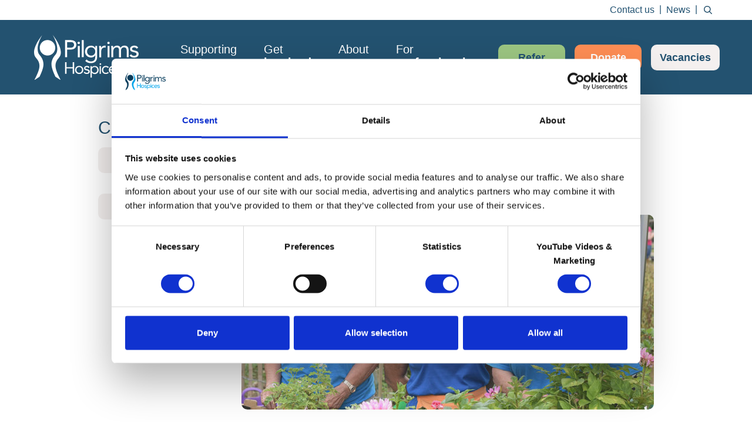

--- FILE ---
content_type: text/html; charset=UTF-8
request_url: https://www.pilgrimshospices.org/news/pawesome-pilgrims-party/
body_size: 40106
content:
<!doctype html>
<html lang="en-GB">
<head>
	<meta charset="UTF-8">
	<meta http-equiv="X-UA-Compatible" content="IE=edge">
	<meta name="viewport" content="width=device-width, initial-scale=1.0">
		<link rel="dns-prefetch" href="//www.google-analytics.com">
	<meta name='robots' content='index, follow, max-image-preview:large, max-snippet:-1, max-video-preview:-1' />

	<!-- This site is optimized with the Yoast SEO Premium plugin v26.1 (Yoast SEO v26.8) - https://yoast.com/product/yoast-seo-premium-wordpress/ -->
	<title>A perfectly pawesome Pilgrims party - Pilgrims Hospices</title>
<link crossorigin data-rocket-preconnect href="https://ajax.googleapis.com" rel="preconnect">
<link crossorigin data-rocket-preconnect href="https://www.googletagmanager.com" rel="preconnect">
<link crossorigin data-rocket-preconnect href="https://connect.facebook.net" rel="preconnect">
<link crossorigin data-rocket-preconnect href="https://maps.google.com" rel="preconnect">
<link crossorigin data-rocket-preconnect href="https://consent.cookiebot.com" rel="preconnect">

<style id="rocket-critical-css">ul{box-sizing:border-box}:root{--wp--preset--font-size--normal:16px;--wp--preset--font-size--huge:42px}:root{--woocommerce:#7F54B3;--wc-green:#7ad03a;--wc-red:#a00;--wc-orange:#ffba00;--wc-blue:#2ea2cc;--wc-primary:#7F54B3;--wc-primary-text:white;--wc-secondary:#e9e6ed;--wc-secondary-text:#515151;--wc-highlight:#b3af54;--wc-highligh-text:white;--wc-content-bg:#fff;--wc-subtext:#767676}:root{--woocommerce:#7F54B3;--wc-green:#7ad03a;--wc-red:#a00;--wc-orange:#ffba00;--wc-blue:#2ea2cc;--wc-primary:#7F54B3;--wc-primary-text:white;--wc-secondary:#e9e6ed;--wc-secondary-text:#515151;--wc-highlight:#b3af54;--wc-highligh-text:white;--wc-content-bg:#fff;--wc-subtext:#767676}button::-moz-focus-inner{padding:0;border:0}html{font-family:sans-serif;-ms-text-size-adjust:100%;-webkit-text-size-adjust:100%}body{margin:0}article,figure,header,main,nav,section{display:block}a{background-color:transparent}b,strong{font-weight:700}h1{font-size:2em;margin:.67em 0}img{border:0}svg:not(:root){overflow:hidden}figure{margin:1em 40px}button,input{color:inherit;font:inherit;margin:0}button{overflow:visible}button{text-transform:none}button,input[type=submit]{-webkit-appearance:button}button::-moz-focus-inner,input::-moz-focus-inner{border:0;padding:0}input{line-height:normal}input[type=checkbox]{box-sizing:border-box;padding:0}input[type=search]{box-sizing:content-box}input[type=search]::-webkit-search-cancel-button,input[type=search]::-webkit-search-decoration{-webkit-appearance:none}*,:after,:before{box-sizing:border-box}html{font-size:10px}body{font-family:Helvetica Neue,Helvetica,Arial,sans-serif;font-size:14px;line-height:1.42857143;color:#333;background-color:#fff}button,input{font-family:inherit;font-size:inherit;line-height:inherit}a{color:#337ab7;text-decoration:none}figure{margin:0}img{vertical-align:middle}h1,h2,h3,h4{font-family:inherit;font-weight:500;line-height:1.1;color:inherit}h1,h2,h3{margin-top:20px;margin-bottom:10px}h4{margin-top:10px;margin-bottom:10px}h1{font-size:36px}h2{font-size:30px}h3{font-size:24px}h4{font-size:18px}p{margin:0 0 10px}ul{margin-top:0;margin-bottom:10px}ul ul{margin-bottom:0}.container{margin-right:auto;margin-left:auto;padding-left:15px;padding-right:15px}@media (min-width:768px){.container{width:730px}}@media (min-width:992px){.container{width:976px}}@media (min-width:1201px){.container{width:1200px}}.row{margin-left:-15px;margin-right:-15px}.col-md-3,.col-md-9{position:relative;min-height:1px;padding-left:15px;padding-right:15px}@media (min-width:992px){.col-md-3,.col-md-9{float:left}.col-md-9{width:75%}.col-md-3{width:25%}}label{display:inline-block;max-width:100%;margin-bottom:5px;font-weight:700}input[type=search]{box-sizing:border-box}input[type=checkbox]{margin:4px 0 0;margin-top:1px\9;line-height:normal}input[type=search]{-webkit-appearance:none}.btn{margin-bottom:0;font-weight:400;text-align:center;vertical-align:middle;-ms-touch-action:manipulation;touch-action:manipulation;background-image:none;border:1px solid transparent;white-space:nowrap;padding:6px 12px;font-size:14px;line-height:1.42857143;border-radius:4px}.btn-success{color:#fff;background-color:#5cb85c;border-color:#4cae4c}.btn-danger{background-color:#d9534f;border-color:#d43f3a}.btn-link{color:#337ab7;font-weight:400;border-radius:0}.btn-link{background-color:transparent;box-shadow:none}.btn-link{border-color:transparent}.navbar-brand{float:left;padding:15px;font-size:18px;line-height:20px;height:50px}.container:after,.container:before,.row:after,.row:before{content:" ";display:table}.container:after,.row:after{clear:both}.pull-right{float:right!important}@-ms-viewport{width:device-width}.visible-sm,.visible-xs{display:none!important}@media (max-width:767px){.visible-xs{display:block!important}}@media (min-width:768px) and (max-width:991px){.visible-sm{display:block!important}}@media (max-width:767px){.hidden-xs{display:none!important}}@media (min-width:768px) and (max-width:991px){.hidden-sm{display:none!important}}.mm-hidden{display:none!important}.mm-menu{display:block;padding:0}.mm-menu,.mm-panels,.mm-panels>.mm-panel{box-sizing:border-box;background:inherit;margin:0;position:absolute;left:0;right:0;top:0;bottom:0;z-index:0}.mm-panels,.mm-panels>.mm-panel{border-color:inherit}.mm-panels{overflow:hidden}.mm-panel{transform:translate(100%);transform:translate3d(100%,0,0);transform-origin:top left}.mm-panel.mm-opened{transform:translate(0);transform:translateZ(0)}.mm-panels>.mm-panel{-webkit-overflow-scrolling:touch;overflow:scroll;overflow-x:hidden;overflow-y:auto;padding:0 20px}.mm-panels>.mm-panel.mm-hasnavbar{padding-top:40px}.mm-panels>.mm-panel:not(.mm-hidden){display:block}.mm-panels>.mm-panel:after,.mm-panels>.mm-panel:before{content:"";display:block;height:20px}.mm-btn{box-sizing:border-box;width:40px;height:40px;position:absolute;top:0;z-index:1}.mm-next:after,.mm-prev:before{content:"";border-top:2px solid transparent;border-left:2px solid transparent;display:block;width:8px;height:8px;margin:auto;position:absolute;top:0;bottom:0}.mm-prev:before{transform:rotate(-45deg);left:23px;right:auto}.mm-next:after{transform:rotate(135deg);right:23px;left:auto}.mm-navbar{border-bottom:1px solid;border-color:inherit;text-align:center;line-height:20px;height:40px;padding:0 40px;margin:0;position:absolute;top:0;left:0;right:0}.mm-navbar>*{display:block;padding:10px 0}.mm-navbar a{text-decoration:none}.mm-navbar .mm-title{text-overflow:ellipsis;white-space:nowrap;overflow:hidden}.mm-navbar .mm-btn:first-child{left:0}.mm-panel .mm-navbar{display:none}.mm-panel.mm-hasnavbar .mm-navbar{display:block}.mm-listview,.mm-listview>li{list-style:none;display:block;padding:0;margin:0}.mm-listview{font:inherit;font-size:14px;line-height:20px}.mm-listview a{text-decoration:none}.mm-listview>li{position:relative}.mm-listview>li,.mm-listview>li .mm-next,.mm-listview>li .mm-next:before,.mm-listview>li:after{border-color:inherit}.mm-listview>li>a{text-overflow:ellipsis;white-space:nowrap;overflow:hidden;color:inherit;display:block;padding:10px 10px 10px 20px;margin:0}.mm-listview>li:not(.mm-divider):after{content:"";border-bottom-width:1px;border-bottom-style:solid;display:block;position:absolute;left:0;right:0;bottom:0;left:20px}.mm-listview .mm-next{background:rgba(3,2,1,0);width:50px;padding:0;position:absolute;right:0;top:0;bottom:0;z-index:2}.mm-listview .mm-next:before{content:"";border-left-width:1px;border-left-style:solid;display:block;position:absolute;top:0;bottom:0;left:0}.mm-listview .mm-next+a{margin-right:50px}.mm-panels>.mm-panel>.mm-listview{margin:20px -20px}.mm-panels>.mm-panel>.mm-navbar+.mm-listview{margin-top:-20px}.mm-menu{background:#f3f3f3;border-color:rgba(0,0,0,.1);color:rgba(0,0,0,.75)}.mm-menu .mm-navbar>*,.mm-menu .mm-navbar a{color:rgba(0,0,0,.3)}.mm-menu .mm-btn:after,.mm-menu .mm-btn:before{border-color:rgba(0,0,0,.3)}.mm-menu .mm-listview{border-color:rgba(0,0,0,.1)}.mm-menu .mm-listview>li .mm-next:after{border-color:rgba(0,0,0,.3)}.mm-page{box-sizing:border-box;position:relative}.mm-slideout{z-index:1}#mm-blocker{background:rgba(3,2,1,0);display:none;width:100%;height:100%;position:fixed;top:0;left:0;z-index:2}.mm-menu.mm-offcanvas{z-index:0;display:none;position:fixed}.mm-menu.mm-offcanvas{width:80%;min-width:140px;max-width:440px}.mm-sronly{border:0!important;clip:rect(1px,1px,1px,1px)!important;-webkit-clip-path:inset(50%)!important;clip-path:inset(50%)!important;white-space:nowrap!important;width:1px!important;height:1px!important;padding:0!important;overflow:hidden!important;position:absolute!important}.mm-menu.mm-offcanvas.mm-right{left:auto}.mm-menu.mm-offcanvas.mm-front{transform:translate(-100%);transform:translate3d(-100%,0,0)}.mm-menu.mm-offcanvas.mm-front.mm-right{transform:translate(100%);transform:translate3d(100%,0,0)}@font-face{font-display:swap;font-family:FontAwesome;src:url(https://www.pilgrimshospices.org/wp-content/themes/pilgrims/assets/fonts/fontawesome-webfont.woff2?v=4.7.0) format("woff2"),url(https://www.pilgrimshospices.org/wp-content/themes/pilgrims/assets/fonts/fontawesome-webfont.woff?v=4.7.0) format("woff");font-weight:400;font-style:normal}.pull-right{float:right}body,html{overflow:visible!important}body{color:#555;font:16px/22px Open Sans,sans-serif;background:#fff;min-width:320px;-webkit-text-size-adjust:none;height:auto!important}img{border-style:none}input{color:#555;vertical-align:middle;font:100% Nunito Sans,sans-serif}button::-moz-focus-inner,input[type=submit]::-moz-focus-inner{border:none;padding:0}button,input[type=submit]{-webkit-appearance:none}form{margin:0;padding:0;border-style:none}a{color:#027da6;text-decoration:underline}input[type=search]{-webkit-appearance:textfield}.wrapper{overflow:hidden;position:relative;max-width:100%;min-height:100vh;opacity:0}*,:after,:before{box-sizing:border-box}h1{font-family:Nunito Sans,sans-serif;font-size:54px;line-height:60px;font-weight:100;margin:0;color:#073d5f}h2{color:#083d5f;font-size:40px;line-height:50px;font-family:Nunito Sans,sans-serif;font-weight:300;margin:0 0 11px}h3{color:#083d5f;font-size:30px;line-height:36px;font-family:Nunito Sans,sans-serif;font-weight:300;margin:0 0 15px}h4{color:#083d5f;font-size:20px;line-height:24px;margin:0 0 28px}h4{font-family:Nunito Sans,sans-serif;font-weight:700}p{margin:0 0 22px}b{font-weight:600}.btn{display:inline-block;vertical-align:top;border-radius:10px;padding:10px 15px;font-family:Nunito Sans,sans-serif;font-weight:700;font-size:16px;line-height:24px;border:none;min-width:217px;text-decoration:none}.btn{box-shadow:none}.btn-success{background:#a0c081;color:#093d60}.btn-danger{background:#eb5309;color:#fff}.btn-md{min-width:114px;font-size:18px}.navbar-brand{width:178px;height:77px;background:url(https://www.pilgrimshospices.org/wp-content/themes/pilgrims/assets/img/logo.svg) no-repeat;background-size:178px auto;font-size:0;line-height:0;padding:0;margin:0 0 0 3px}.navbar-brand a{display:block;height:100%}.top-bar{background:#fff;padding:7px 0}.tools-nav{margin:0;padding:0 10px;list-style:none;float:right}.tools-nav li{float:left;color:#073d60;font-family:Nunito Sans,sans-serif;font-size:16px;line-height:20px;text-align:center}.tools-nav li+li:before{content:"|";margin:-1px 8px 0;display:inline-block;vertical-align:top}.tools-nav a{text-decoration:none;color:inherit}.tools-nav .open-search{width:20px;height:20px;font-size:0;line-height:0;background:url(https://www.pilgrimshospices.org/wp-content/themes/pilgrims/assets/img/ico-search.svg) no-repeat 50% 50%;background-size:14px auto;display:inline-block;vertical-align:top;position:relative}.tools-nav .open-search:before{content:"\f00d";position:absolute;top:0;bottom:0;left:0;right:0;background:#fff;font-size:16px;line-height:35px;text-align:center;color:#073d60;font-family:FontAwesome;opacity:0;visibility:hidden}.tools-nav .btn-cart{padding:0 0 0 25px;display:inline-block;vertical-align:top;background:url(https://www.pilgrimshospices.org/wp-content/themes/pilgrims/assets/img/ico-cart.svg) no-repeat 0 50%;background-size:16px auto}#header{background:#083d5f;position:relative;z-index:100}#header .bottom-bar{padding:25px 0}#header .right{float:right}#header .btn-nav{margin:0 -8px;padding:17px 0 0 44px;list-style:none;float:right}#header .btn-nav li{float:left;padding:0 8px}.main-nav{float:left;font-family:Nunito Sans,sans-serif}.main-nav>ul{margin:0;padding:0;list-style:none;float:left}.main-nav>ul>li{float:left;font-size:20px;line-height:22px;color:#fff;position:relative}.main-nav>ul>li+li{margin-left:46px}.main-nav>ul>li>a{color:inherit;display:block;text-decoration:none;padding:14px 0 18px;position:relative}.main-nav>ul>li>a:before{content:"";position:absolute;bottom:0;left:0;right:0;height:2px;background:#ee5ba1;transform:scale(0);opacity:0}.main-nav>ul>li:nth-child(2)>a:before{background:#762574}.main-nav>ul>li:nth-child(3)>a:before{background:#027da6}.main-nav>ul>li:nth-child(4)>a:before{background:#fff}.main-nav b{font-weight:700;display:block}.main-nav ul ul{margin:0;padding:26px 0 0;list-style:none;position:absolute;top:100%;left:-19px;background:#083d5f;min-width:206px;opacity:0;visibility:hidden}.main-nav ul ul li{font-size:16px;letter-spacing:.3px;line-height:22px;position:relative}.main-nav ul ul li+li{border-top:1px dotted hsla(0,0%,100%,.2)}.main-nav ul ul a{display:block;color:#fff;text-decoration:none;padding:13px 16px 14px}.main-nav ul ul ul{display:none}.search-form-section{color:#979797;position:relative;float:right}.search-form-section .form{position:absolute;top:-7px;right:-8px;width:0;overflow:hidden}.search-form-section .btn-search{font-size:0;line-height:0;position:absolute;top:0;right:0;border:none;padding:0;height:34px;width:34px;background:url(https://www.pilgrimshospices.org/wp-content/themes/pilgrims/assets/img/ico-search.svg) no-repeat 50% 50%;background-size:14px auto}.search-form-section .form .sfTxt{border:none;border-bottom:2px solid #eb5309;border-radius:0;background:#fff;height:34px;color:#555;width:100%;display:block;font-size:16px;line-height:20px;padding:3px 36px 4px 10px;-webkit-appearance:none}.search-form-section .form .sfTxt::-moz-placeholder{color:#979797;opacity:1}.search-form-section .form .sfTxt:-ms-input-placeholder{color:#979797}.search-form-section .form .sfTxt::-webkit-input-placeholder{color:#979797}#main{position:relative}#main .container{padding-top:39px;padding-bottom:94px;max-width:976px}.content{position:relative}.content figure{max-width:100%}.content-image{position:relative}.content-image{overflow:hidden;margin:0 0 32px;background-repeat:no-repeat;background-position:50% 50%;background-size:cover;border-radius:10px;padding:47.3% 0 0}.content-image>img{display:none}.news-post{padding:0 0 5px;color:#555;font-size:16px;line-height:21px}.news-post .date{display:block;padding:0 0 14px;font-size:18px;font-style:normal;font-weight:700}.news-post h1,.news-post h3{margin:0 0 11px}.btn.arrow-left:before{content:"\f104";display:inline-block;vertical-align:top;margin:-2px 13px -2px -14px;font:24px/26px FontAwesome}.btn-link{background:#f3efee;color:#083d5f}.event-box .img>img{display:none}.event-box figcaption .box{display:none;padding:14px 0 0}.event-box figcaption p{margin:0 0 13px;letter-spacing:-.3px}.event-box figcaption .more{text-decoration:none;color:#fff;display:inline-block;vertical-align:top}.event-box figcaption .more:after{content:">";position:relative;top:1px;margin:0 0 0 3px}@media screen and (max-width:1200px){.tools-nav{padding:0}#header .btn-nav{padding:17px 0 0 24px}.main-nav>ul>li{font-size:18px}.main-nav>ul>li+li{margin-left:34px}}@media screen and (min-width:992px){#mobile-menu{display:none!important}}@media screen and (max-width:991px){body,html{overflow:visible!important}body{font-size:15px;line-height:20px}.navbar-brand{width:138px;height:60px;background-size:100% auto;margin:0}#header .bottom-bar{padding:18px 0 16px;position:relative}.btn-menu{display:block;font-size:0;line-height:0;width:35px;height:32px;border:solid transparent;border-width:5px;background:#fff;background-clip:padding-box;position:absolute;top:30px;right:29px}.btn-menu:after,.btn-menu:before{content:"";position:absolute;top:50%;margin-top:-2px;left:0;width:100%;height:8px;background:#083d5f}.btn-menu:before{margin-top:-9px}.btn-menu:after{margin-top:1px}#mobile-menu .btn-close{position:absolute;top:16px;right:-2px;font-size:0;line-height:0;width:34px;height:34px;background:url(https://www.pilgrimshospices.org/wp-content/themes/pilgrims/assets/img/ico-close.svg) no-repeat 50% 50%;background-size:18px 18px}.tools-nav .btn-cart{position:absolute;top:0;left:0;background-size:21px auto}.tools-nav .btn-cart span{display:none}#mobile-menu .search-form-section{float:none;position:absolute;left:-3px;top:20px;padding:0}#mobile-menu .search-form-section .open-search{font-size:0;line-height:0;width:28px;height:28px;background:url(https://www.pilgrimshospices.org/wp-content/themes/pilgrims/assets/img/ico-search-white.svg) no-repeat 50% 50%;background-size:20px auto;display:inline-block;vertical-align:top}#mobile-menu .search-form-section .open-search:before{content:"\f00d";position:absolute;top:-28px;bottom:0;left:0;right:0;font-size:16px;line-height:20px;text-align:center;color:#fff;font-family:FontAwesome;opacity:0;visibility:hidden}.search-form-section .form{right:auto;left:0;top:0}.search-form-section .form .sfTxt{border:none}.mm-menu.mm-offcanvas{width:314px;max-width:none}#mobile-menu{color:#fff;background:#083d5f;display:none!important}#mobile-menu.mm-menu{display:block!important}#mobile-menu .btn-cart{position:absolute;top:20px;left:40px;background:url(https://www.pilgrimshospices.org/wp-content/themes/pilgrims/assets/img/ico-cart-white.svg) no-repeat 50% 50%;background-size:21px auto;font-size:0;line-height:0;width:28px;height:28px;padding:0}.mm-listview .mm-next:before,.mm-menu .mm-panel:first-child .mm-title,.mm-panel+.mm-panel .mm-listview>li:last-child:not(.mm-divider):after,.mm-panels>.mm-panel:before{display:none}.mm-panels>.mm-panel.mm-hasnavbar{padding-top:15px}.mm-navbar{position:relative;height:auto;margin:0 0 70px;padding:0;border:0}.mm-navbar:after{clear:both;content:"";display:block}.mm-panels>.mm-panel>.mm-navbar+.mm-listview{margin-top:0}.mm-listview .mm-next+a{margin-right:60px}#mobile-menu .btn-md{font-size:16px;width:100%}#mobile-menu .btn-nav{margin:0 -9px 22px;padding:0;list-style:none;font-size:0;line-height:0}#mobile-menu .btn-nav li{width:50%;display:inline-block;vertical-align:top;padding:0 9px}.mm-listview{font-family:Nunito Sans,sans-serif;font-size:16px;line-height:24px}.mm-panels>.mm-panel>.mm-listview{margin:0 -20px}.mm-panels>.mm-panel:first-child>.mm-listview{margin-bottom:22px}.mm-listview>li:not(.mm-divider):after{right:0;left:0;border-bottom-width:1px;border-color:hsla(0,0%,100%,.2);border-bottom-style:dotted}.mm-menu .mm-listview{border-top:1px dotted hsla(0,0%,100%,.2)}.mm-listview .mm-next{border-left:1px solid hsla(0,0%,100%,.2);width:60px}.mm-menu .mm-listview>li .mm-next:after{border-color:#fff}.mm-next:after{width:12px;height:12px;border-width:2px 0 0 2px;right:28px}.mm-listview>li>a{padding:13px 25px;font-weight:400}.mm-panel+.mm-panel .mm-listview{font-size:16px;line-height:20px;font-weight:500}.mm-panel+.mm-panel .mm-navbar{margin:0;padding:0 0 20px}.mm-menu .mm-navbar>*,.mm-menu .mm-navbar a{color:#fff}.mm-listview>li,.mm-listview>li .mm-next,.mm-listview>li .mm-next:before,.mm-listview>li:after{border-color:hsla(0,0%,100%,.2)}.mm-panels>.mm-panel{padding-left:20px;padding-right:20px}.mm-title{clear:both;padding:0;font-size:18px;line-height:22px;font-weight:700;margin:0 0 -3px}.mm-btn{position:relative;float:left;width:auto;height:auto;margin:13px 0 36px;padding:0 0 0 15px;font-size:14px;line-height:16px;text-transform:uppercase}.mm-menu .mm-btn:before{border-color:#fff}.mm-prev:before{left:3px;top:3px;bottom:auto;width:10px;height:10px;border-width:2px 0 0 2px}.mm-prev:after{content:"back";letter-spacing:1.9px;font-weight:700}#mm-blocker{background:#000;opacity:0;visibility:hidden}.main-nav b{display:inline}.tools-nav{float:none}.tools-nav li{float:none;color:#fff;text-align:left;font-size:14px;margin:0 0 18px}.tools-nav li+li:before,.tools-nav li:last-child,.tools-nav li:nth-last-child(2){display:none}#main .container{padding-top:33px;padding-bottom:30px}.content.pull-right{float:none!important}.content{font-size:16px;line-height:22px}.content-image{padding:47.4% 0 0}.event-box figcaption .box{padding:5px 0 0}.event-box figcaption p{margin:0 0 7px}}@media screen and (max-width:767px),screen and (orientation:landscape) and (max-width:767px),screen and (orientation:portrait) and (max-width:767px){.container{padding-left:20px;padding-right:20px}.mm-menu.mm-offcanvas{width:298px}.navbar-brand{width:112px;height:50px}#header .bottom-bar{padding:9px 0 11px}.btn-menu{top:19px;right:18px}.btn{padding-top:8px;padding-bottom:8px}#main .container{padding-top:39px;padding-bottom:21px}.content{font-size:14px;line-height:22px}.content-image{margin:0 0 27px;padding:46.5% 0 0}.content h1{color:#083d5f;font:300 24px/28px Nunito Sans,sans-serif;margin:0 0 15px}.content h3{font-size:18px;line-height:22px;margin:0 0 17px}.news-post{padding:0 0 5px;font-size:15px;line-height:21px}.news-post .date{font-size:16px;line-height:18px;padding:0 0 13px}.news-post h1,.news-post h3{margin:0 0 9px}.btn-success{background:#a0c081;color:#093d60}.btn-danger{background:#eb5309;color:#fff}}.sidebar-tags{margin-bottom:2.5rem}.btn-tag{margin-bottom:1rem}.btn-tag{background:#f3efee;color:#083d5f;font-size:14px;min-width:114px;padding:10px}img{height:auto;max-width:100%}.content img{border-radius:10px}.content img:first-child{margin:20px 0}</style><link rel="preload" data-rocket-preload as="image" href="https://www.pilgrimshospices.org/wp-content/uploads/2019/08/Girl-and-dolls-house-1-of-5.jpg" imagesrcset="https://www.pilgrimshospices.org/wp-content/uploads/2019/08/Girl-and-dolls-house-1-of-5.jpg 1000w, https://www.pilgrimshospices.org/wp-content/uploads/2019/08/Girl-and-dolls-house-1-of-5-300x200.jpg 300w, https://www.pilgrimshospices.org/wp-content/uploads/2019/08/Girl-and-dolls-house-1-of-5-768x512.jpg 768w, https://www.pilgrimshospices.org/wp-content/uploads/2019/08/Girl-and-dolls-house-1-of-5-840x560.jpg 840w, https://www.pilgrimshospices.org/wp-content/uploads/2019/08/Girl-and-dolls-house-1-of-5-600x400.jpg 600w" imagesizes="(max-width: 1000px) 100vw, 1000px" fetchpriority="high">
	<meta name="description" content="The sun shone, people came, Snowdogs played and a staggering £20,491 was raised at the Pilgrims Hospices Summer Garden Party on Saturday 3 August 2019." />
	<link rel="canonical" href="https://www.pilgrimshospices.org/news/pawesome-pilgrims-party/" />
	<meta property="og:locale" content="en_GB" />
	<meta property="og:type" content="article" />
	<meta property="og:title" content="A perfectly pawesome Pilgrims party" />
	<meta property="og:description" content="The sun shone, people came, Snowdogs played and a staggering £20,491 was raised at the Pilgrims Hospices Summer Garden Party on Saturday 3 August 2019." />
	<meta property="og:url" content="https://www.pilgrimshospices.org/news/pawesome-pilgrims-party/" />
	<meta property="og:site_name" content="Pilgrims Hospices" />
	<meta property="article:publisher" content="https://www.facebook.com/pilgrimshospices" />
	<meta property="article:published_time" content="2019-08-06T11:45:42+00:00" />
	<meta property="article:modified_time" content="2019-08-06T14:44:49+00:00" />
	<meta property="og:image" content="https://www.pilgrimshospices.org/wp-content/uploads/2019/08/SGP-main-image-1.jpg" />
	<meta property="og:image:width" content="1000" />
	<meta property="og:image:height" content="484" />
	<meta property="og:image:type" content="image/jpeg" />
	<meta name="author" content="Lora Christy" />
	<meta name="twitter:card" content="summary_large_image" />
	<meta name="twitter:title" content="A perfectly pawesome Pilgrims party" />
	<meta name="twitter:description" content="The sun shone, people came, Snowdogs played and a staggering £20,491 was raised at the Pilgrims Hospices Summer Garden Party on Saturday 3 August 2019." />
	<meta name="twitter:image" content="https://www.pilgrimshospices.org/wp-content/uploads/2019/08/SGP-main-image-1.jpg" />
	<meta name="twitter:creator" content="@PilgrimsHospice" />
	<meta name="twitter:site" content="@PilgrimsHospice" />
	<meta name="twitter:label1" content="Written by" />
	<meta name="twitter:data1" content="Lora Christy" />
	<meta name="twitter:label2" content="Estimated reading time" />
	<meta name="twitter:data2" content="2 minutes" />
	<script type="application/ld+json" class="yoast-schema-graph">{"@context":"https://schema.org","@graph":[{"@type":"Article","@id":"https://www.pilgrimshospices.org/news/pawesome-pilgrims-party/#article","isPartOf":{"@id":"https://www.pilgrimshospices.org/news/pawesome-pilgrims-party/"},"author":{"name":"Lora Christy","@id":"https://www.pilgrimshospices.org/#/schema/person/9f30f1781a81889e22bdacb3f37fca47"},"headline":"A perfectly pawesome Pilgrims party","datePublished":"2019-08-06T11:45:42+00:00","dateModified":"2019-08-06T14:44:49+00:00","mainEntityOfPage":{"@id":"https://www.pilgrimshospices.org/news/pawesome-pilgrims-party/"},"wordCount":358,"publisher":{"@id":"https://www.pilgrimshospices.org/#organization"},"image":{"@id":"https://www.pilgrimshospices.org/news/pawesome-pilgrims-party/#primaryimage"},"thumbnailUrl":"https://www.pilgrimshospices.org/wp-content/uploads/2019/08/Girl-and-dolls-house-1-of-5.jpg","keywords":["Ashford","Pilgrims Hospice Ashford","Summer Garden Party"],"articleSection":["News"],"inLanguage":"en-GB"},{"@type":"WebPage","@id":"https://www.pilgrimshospices.org/news/pawesome-pilgrims-party/","url":"https://www.pilgrimshospices.org/news/pawesome-pilgrims-party/","name":"A perfectly pawesome Pilgrims party - Pilgrims Hospices","isPartOf":{"@id":"https://www.pilgrimshospices.org/#website"},"primaryImageOfPage":{"@id":"https://www.pilgrimshospices.org/news/pawesome-pilgrims-party/#primaryimage"},"image":{"@id":"https://www.pilgrimshospices.org/news/pawesome-pilgrims-party/#primaryimage"},"thumbnailUrl":"https://www.pilgrimshospices.org/wp-content/uploads/2019/08/Girl-and-dolls-house-1-of-5.jpg","datePublished":"2019-08-06T11:45:42+00:00","dateModified":"2019-08-06T14:44:49+00:00","description":"The sun shone, people came, Snowdogs played and a staggering £20,491 was raised at the Pilgrims Hospices Summer Garden Party on Saturday 3 August 2019.","breadcrumb":{"@id":"https://www.pilgrimshospices.org/news/pawesome-pilgrims-party/#breadcrumb"},"inLanguage":"en-GB","potentialAction":[{"@type":"ReadAction","target":["https://www.pilgrimshospices.org/news/pawesome-pilgrims-party/"]}]},{"@type":"ImageObject","inLanguage":"en-GB","@id":"https://www.pilgrimshospices.org/news/pawesome-pilgrims-party/#primaryimage","url":"https://www.pilgrimshospices.org/wp-content/uploads/2019/08/Girl-and-dolls-house-1-of-5.jpg","contentUrl":"https://www.pilgrimshospices.org/wp-content/uploads/2019/08/Girl-and-dolls-house-1-of-5.jpg","width":1000,"height":667},{"@type":"BreadcrumbList","@id":"https://www.pilgrimshospices.org/news/pawesome-pilgrims-party/#breadcrumb","itemListElement":[{"@type":"ListItem","position":1,"name":"Home","item":"https://www.pilgrimshospices.org/"},{"@type":"ListItem","position":2,"name":"A perfectly pawesome Pilgrims party"}]},{"@type":"WebSite","@id":"https://www.pilgrimshospices.org/#website","url":"https://www.pilgrimshospices.org/","name":"Pilgrims Hospices","description":"Hospice care in east Kent","publisher":{"@id":"https://www.pilgrimshospices.org/#organization"},"potentialAction":[{"@type":"SearchAction","target":{"@type":"EntryPoint","urlTemplate":"https://www.pilgrimshospices.org/?s={search_term_string}"},"query-input":{"@type":"PropertyValueSpecification","valueRequired":true,"valueName":"search_term_string"}}],"inLanguage":"en-GB"},{"@type":"Organization","@id":"https://www.pilgrimshospices.org/#organization","name":"Pilgrims Hospices","url":"https://www.pilgrimshospices.org/","logo":{"@type":"ImageObject","inLanguage":"en-GB","@id":"https://www.pilgrimshospices.org/#/schema/logo/image/","url":"https://www.pilgrimshospices.org/wp-content/uploads/2019/09/Pilgrims_logo_RGB_2019.jpg","contentUrl":"https://www.pilgrimshospices.org/wp-content/uploads/2019/09/Pilgrims_logo_RGB_2019.jpg","width":1431,"height":720,"caption":"Pilgrims Hospices"},"image":{"@id":"https://www.pilgrimshospices.org/#/schema/logo/image/"},"sameAs":["https://www.facebook.com/pilgrimshospices","https://x.com/PilgrimsHospice","http://www.youtube.com/user/PilgrimsHospices"]},{"@type":"Person","@id":"https://www.pilgrimshospices.org/#/schema/person/9f30f1781a81889e22bdacb3f37fca47","name":"Lora Christy","image":{"@type":"ImageObject","inLanguage":"en-GB","@id":"https://www.pilgrimshospices.org/#/schema/person/image/","url":"https://secure.gravatar.com/avatar/42cbf40d0a034f63ea3554aa693ac2a1e90877d4d288cd048c5d210b48b639bc?s=96&r=g","contentUrl":"https://secure.gravatar.com/avatar/42cbf40d0a034f63ea3554aa693ac2a1e90877d4d288cd048c5d210b48b639bc?s=96&r=g","caption":"Lora Christy"}}]}</script>
	<!-- / Yoast SEO Premium plugin. -->


<link rel='dns-prefetch' href='//maps.google.com' />
<link rel='dns-prefetch' href='//oss.maxcdn.com' />
<link rel="alternate" type="application/rss+xml" title="Pilgrims Hospices &raquo; Feed" href="https://www.pilgrimshospices.org/feed/" />
<link rel="alternate" type="application/rss+xml" title="Pilgrims Hospices &raquo; Comments Feed" href="https://www.pilgrimshospices.org/comments/feed/" />
<link rel="alternate" title="oEmbed (JSON)" type="application/json+oembed" href="https://www.pilgrimshospices.org/wp-json/oembed/1.0/embed?url=https%3A%2F%2Fwww.pilgrimshospices.org%2Fnews%2Fpawesome-pilgrims-party%2F" />
<link rel="alternate" title="oEmbed (XML)" type="text/xml+oembed" href="https://www.pilgrimshospices.org/wp-json/oembed/1.0/embed?url=https%3A%2F%2Fwww.pilgrimshospices.org%2Fnews%2Fpawesome-pilgrims-party%2F&#038;format=xml" />
<style id='wp-img-auto-sizes-contain-inline-css' type='text/css'>
img:is([sizes=auto i],[sizes^="auto," i]){contain-intrinsic-size:3000px 1500px}
/*# sourceURL=wp-img-auto-sizes-contain-inline-css */
</style>
<style id='wp-block-library-inline-css' type='text/css'>
:root{--wp-block-synced-color:#7a00df;--wp-block-synced-color--rgb:122,0,223;--wp-bound-block-color:var(--wp-block-synced-color);--wp-editor-canvas-background:#ddd;--wp-admin-theme-color:#007cba;--wp-admin-theme-color--rgb:0,124,186;--wp-admin-theme-color-darker-10:#006ba1;--wp-admin-theme-color-darker-10--rgb:0,107,160.5;--wp-admin-theme-color-darker-20:#005a87;--wp-admin-theme-color-darker-20--rgb:0,90,135;--wp-admin-border-width-focus:2px}@media (min-resolution:192dpi){:root{--wp-admin-border-width-focus:1.5px}}.wp-element-button{cursor:pointer}:root .has-very-light-gray-background-color{background-color:#eee}:root .has-very-dark-gray-background-color{background-color:#313131}:root .has-very-light-gray-color{color:#eee}:root .has-very-dark-gray-color{color:#313131}:root .has-vivid-green-cyan-to-vivid-cyan-blue-gradient-background{background:linear-gradient(135deg,#00d084,#0693e3)}:root .has-purple-crush-gradient-background{background:linear-gradient(135deg,#34e2e4,#4721fb 50%,#ab1dfe)}:root .has-hazy-dawn-gradient-background{background:linear-gradient(135deg,#faaca8,#dad0ec)}:root .has-subdued-olive-gradient-background{background:linear-gradient(135deg,#fafae1,#67a671)}:root .has-atomic-cream-gradient-background{background:linear-gradient(135deg,#fdd79a,#004a59)}:root .has-nightshade-gradient-background{background:linear-gradient(135deg,#330968,#31cdcf)}:root .has-midnight-gradient-background{background:linear-gradient(135deg,#020381,#2874fc)}:root{--wp--preset--font-size--normal:16px;--wp--preset--font-size--huge:42px}.has-regular-font-size{font-size:1em}.has-larger-font-size{font-size:2.625em}.has-normal-font-size{font-size:var(--wp--preset--font-size--normal)}.has-huge-font-size{font-size:var(--wp--preset--font-size--huge)}.has-text-align-center{text-align:center}.has-text-align-left{text-align:left}.has-text-align-right{text-align:right}.has-fit-text{white-space:nowrap!important}#end-resizable-editor-section{display:none}.aligncenter{clear:both}.items-justified-left{justify-content:flex-start}.items-justified-center{justify-content:center}.items-justified-right{justify-content:flex-end}.items-justified-space-between{justify-content:space-between}.screen-reader-text{border:0;clip-path:inset(50%);height:1px;margin:-1px;overflow:hidden;padding:0;position:absolute;width:1px;word-wrap:normal!important}.screen-reader-text:focus{background-color:#ddd;clip-path:none;color:#444;display:block;font-size:1em;height:auto;left:5px;line-height:normal;padding:15px 23px 14px;text-decoration:none;top:5px;width:auto;z-index:100000}html :where(.has-border-color){border-style:solid}html :where([style*=border-top-color]){border-top-style:solid}html :where([style*=border-right-color]){border-right-style:solid}html :where([style*=border-bottom-color]){border-bottom-style:solid}html :where([style*=border-left-color]){border-left-style:solid}html :where([style*=border-width]){border-style:solid}html :where([style*=border-top-width]){border-top-style:solid}html :where([style*=border-right-width]){border-right-style:solid}html :where([style*=border-bottom-width]){border-bottom-style:solid}html :where([style*=border-left-width]){border-left-style:solid}html :where(img[class*=wp-image-]){height:auto;max-width:100%}:where(figure){margin:0 0 1em}html :where(.is-position-sticky){--wp-admin--admin-bar--position-offset:var(--wp-admin--admin-bar--height,0px)}@media screen and (max-width:600px){html :where(.is-position-sticky){--wp-admin--admin-bar--position-offset:0px}}

/*# sourceURL=wp-block-library-inline-css */
</style><link data-minify="1" rel='preload'  href='https://www.pilgrimshospices.org/wp-content/cache/min/1/wp-content/plugins/wp-media-folder/assets/css/display-gallery/style-display-gallery.css?ver=1769528057' data-rocket-async="style" as="style" onload="this.onload=null;this.rel='stylesheet'" onerror="this.removeAttribute('data-rocket-async')"  media='all' />
<style id='wpmf-gallery-style-inline-css' type='text/css'>
#gallery-1 .wpmf-gallery-item img:not(.glrsocial_image) {border: transparent 0px solid;}
/*# sourceURL=wpmf-gallery-style-inline-css */
</style>
<link data-minify="1" rel='preload'  href='https://www.pilgrimshospices.org/wp-content/cache/min/1/wp-content/plugins/wp-media-folder/assets/js/slick/slick.css?ver=1769528057' data-rocket-async="style" as="style" onload="this.onload=null;this.rel='stylesheet'" onerror="this.removeAttribute('data-rocket-async')"  media='all' />
<link data-minify="1" rel='preload'  href='https://www.pilgrimshospices.org/wp-content/cache/min/1/wp-content/plugins/wp-media-folder/assets/js/slick/slick-theme.css?ver=1769528057' data-rocket-async="style" as="style" onload="this.onload=null;this.rel='stylesheet'" onerror="this.removeAttribute('data-rocket-async')"  media='all' />
<link data-minify="1" rel='preload'  href='https://www.pilgrimshospices.org/wp-content/cache/min/1/wp-content/plugins/woocommerce/assets/client/blocks/wc-blocks.css?ver=1769528055' data-rocket-async="style" as="style" onload="this.onload=null;this.rel='stylesheet'" onerror="this.removeAttribute('data-rocket-async')"  media='all' />
<style id='global-styles-inline-css' type='text/css'>
:root{--wp--preset--aspect-ratio--square: 1;--wp--preset--aspect-ratio--4-3: 4/3;--wp--preset--aspect-ratio--3-4: 3/4;--wp--preset--aspect-ratio--3-2: 3/2;--wp--preset--aspect-ratio--2-3: 2/3;--wp--preset--aspect-ratio--16-9: 16/9;--wp--preset--aspect-ratio--9-16: 9/16;--wp--preset--color--black: #000000;--wp--preset--color--cyan-bluish-gray: #abb8c3;--wp--preset--color--white: #ffffff;--wp--preset--color--pale-pink: #f78da7;--wp--preset--color--vivid-red: #cf2e2e;--wp--preset--color--luminous-vivid-orange: #ff6900;--wp--preset--color--luminous-vivid-amber: #fcb900;--wp--preset--color--light-green-cyan: #7bdcb5;--wp--preset--color--vivid-green-cyan: #00d084;--wp--preset--color--pale-cyan-blue: #8ed1fc;--wp--preset--color--vivid-cyan-blue: #0693e3;--wp--preset--color--vivid-purple: #9b51e0;--wp--preset--gradient--vivid-cyan-blue-to-vivid-purple: linear-gradient(135deg,rgb(6,147,227) 0%,rgb(155,81,224) 100%);--wp--preset--gradient--light-green-cyan-to-vivid-green-cyan: linear-gradient(135deg,rgb(122,220,180) 0%,rgb(0,208,130) 100%);--wp--preset--gradient--luminous-vivid-amber-to-luminous-vivid-orange: linear-gradient(135deg,rgb(252,185,0) 0%,rgb(255,105,0) 100%);--wp--preset--gradient--luminous-vivid-orange-to-vivid-red: linear-gradient(135deg,rgb(255,105,0) 0%,rgb(207,46,46) 100%);--wp--preset--gradient--very-light-gray-to-cyan-bluish-gray: linear-gradient(135deg,rgb(238,238,238) 0%,rgb(169,184,195) 100%);--wp--preset--gradient--cool-to-warm-spectrum: linear-gradient(135deg,rgb(74,234,220) 0%,rgb(151,120,209) 20%,rgb(207,42,186) 40%,rgb(238,44,130) 60%,rgb(251,105,98) 80%,rgb(254,248,76) 100%);--wp--preset--gradient--blush-light-purple: linear-gradient(135deg,rgb(255,206,236) 0%,rgb(152,150,240) 100%);--wp--preset--gradient--blush-bordeaux: linear-gradient(135deg,rgb(254,205,165) 0%,rgb(254,45,45) 50%,rgb(107,0,62) 100%);--wp--preset--gradient--luminous-dusk: linear-gradient(135deg,rgb(255,203,112) 0%,rgb(199,81,192) 50%,rgb(65,88,208) 100%);--wp--preset--gradient--pale-ocean: linear-gradient(135deg,rgb(255,245,203) 0%,rgb(182,227,212) 50%,rgb(51,167,181) 100%);--wp--preset--gradient--electric-grass: linear-gradient(135deg,rgb(202,248,128) 0%,rgb(113,206,126) 100%);--wp--preset--gradient--midnight: linear-gradient(135deg,rgb(2,3,129) 0%,rgb(40,116,252) 100%);--wp--preset--font-size--small: 13px;--wp--preset--font-size--medium: 20px;--wp--preset--font-size--large: 36px;--wp--preset--font-size--x-large: 42px;--wp--preset--spacing--20: 0.44rem;--wp--preset--spacing--30: 0.67rem;--wp--preset--spacing--40: 1rem;--wp--preset--spacing--50: 1.5rem;--wp--preset--spacing--60: 2.25rem;--wp--preset--spacing--70: 3.38rem;--wp--preset--spacing--80: 5.06rem;--wp--preset--shadow--natural: 6px 6px 9px rgba(0, 0, 0, 0.2);--wp--preset--shadow--deep: 12px 12px 50px rgba(0, 0, 0, 0.4);--wp--preset--shadow--sharp: 6px 6px 0px rgba(0, 0, 0, 0.2);--wp--preset--shadow--outlined: 6px 6px 0px -3px rgb(255, 255, 255), 6px 6px rgb(0, 0, 0);--wp--preset--shadow--crisp: 6px 6px 0px rgb(0, 0, 0);}:where(.is-layout-flex){gap: 0.5em;}:where(.is-layout-grid){gap: 0.5em;}body .is-layout-flex{display: flex;}.is-layout-flex{flex-wrap: wrap;align-items: center;}.is-layout-flex > :is(*, div){margin: 0;}body .is-layout-grid{display: grid;}.is-layout-grid > :is(*, div){margin: 0;}:where(.wp-block-columns.is-layout-flex){gap: 2em;}:where(.wp-block-columns.is-layout-grid){gap: 2em;}:where(.wp-block-post-template.is-layout-flex){gap: 1.25em;}:where(.wp-block-post-template.is-layout-grid){gap: 1.25em;}.has-black-color{color: var(--wp--preset--color--black) !important;}.has-cyan-bluish-gray-color{color: var(--wp--preset--color--cyan-bluish-gray) !important;}.has-white-color{color: var(--wp--preset--color--white) !important;}.has-pale-pink-color{color: var(--wp--preset--color--pale-pink) !important;}.has-vivid-red-color{color: var(--wp--preset--color--vivid-red) !important;}.has-luminous-vivid-orange-color{color: var(--wp--preset--color--luminous-vivid-orange) !important;}.has-luminous-vivid-amber-color{color: var(--wp--preset--color--luminous-vivid-amber) !important;}.has-light-green-cyan-color{color: var(--wp--preset--color--light-green-cyan) !important;}.has-vivid-green-cyan-color{color: var(--wp--preset--color--vivid-green-cyan) !important;}.has-pale-cyan-blue-color{color: var(--wp--preset--color--pale-cyan-blue) !important;}.has-vivid-cyan-blue-color{color: var(--wp--preset--color--vivid-cyan-blue) !important;}.has-vivid-purple-color{color: var(--wp--preset--color--vivid-purple) !important;}.has-black-background-color{background-color: var(--wp--preset--color--black) !important;}.has-cyan-bluish-gray-background-color{background-color: var(--wp--preset--color--cyan-bluish-gray) !important;}.has-white-background-color{background-color: var(--wp--preset--color--white) !important;}.has-pale-pink-background-color{background-color: var(--wp--preset--color--pale-pink) !important;}.has-vivid-red-background-color{background-color: var(--wp--preset--color--vivid-red) !important;}.has-luminous-vivid-orange-background-color{background-color: var(--wp--preset--color--luminous-vivid-orange) !important;}.has-luminous-vivid-amber-background-color{background-color: var(--wp--preset--color--luminous-vivid-amber) !important;}.has-light-green-cyan-background-color{background-color: var(--wp--preset--color--light-green-cyan) !important;}.has-vivid-green-cyan-background-color{background-color: var(--wp--preset--color--vivid-green-cyan) !important;}.has-pale-cyan-blue-background-color{background-color: var(--wp--preset--color--pale-cyan-blue) !important;}.has-vivid-cyan-blue-background-color{background-color: var(--wp--preset--color--vivid-cyan-blue) !important;}.has-vivid-purple-background-color{background-color: var(--wp--preset--color--vivid-purple) !important;}.has-black-border-color{border-color: var(--wp--preset--color--black) !important;}.has-cyan-bluish-gray-border-color{border-color: var(--wp--preset--color--cyan-bluish-gray) !important;}.has-white-border-color{border-color: var(--wp--preset--color--white) !important;}.has-pale-pink-border-color{border-color: var(--wp--preset--color--pale-pink) !important;}.has-vivid-red-border-color{border-color: var(--wp--preset--color--vivid-red) !important;}.has-luminous-vivid-orange-border-color{border-color: var(--wp--preset--color--luminous-vivid-orange) !important;}.has-luminous-vivid-amber-border-color{border-color: var(--wp--preset--color--luminous-vivid-amber) !important;}.has-light-green-cyan-border-color{border-color: var(--wp--preset--color--light-green-cyan) !important;}.has-vivid-green-cyan-border-color{border-color: var(--wp--preset--color--vivid-green-cyan) !important;}.has-pale-cyan-blue-border-color{border-color: var(--wp--preset--color--pale-cyan-blue) !important;}.has-vivid-cyan-blue-border-color{border-color: var(--wp--preset--color--vivid-cyan-blue) !important;}.has-vivid-purple-border-color{border-color: var(--wp--preset--color--vivid-purple) !important;}.has-vivid-cyan-blue-to-vivid-purple-gradient-background{background: var(--wp--preset--gradient--vivid-cyan-blue-to-vivid-purple) !important;}.has-light-green-cyan-to-vivid-green-cyan-gradient-background{background: var(--wp--preset--gradient--light-green-cyan-to-vivid-green-cyan) !important;}.has-luminous-vivid-amber-to-luminous-vivid-orange-gradient-background{background: var(--wp--preset--gradient--luminous-vivid-amber-to-luminous-vivid-orange) !important;}.has-luminous-vivid-orange-to-vivid-red-gradient-background{background: var(--wp--preset--gradient--luminous-vivid-orange-to-vivid-red) !important;}.has-very-light-gray-to-cyan-bluish-gray-gradient-background{background: var(--wp--preset--gradient--very-light-gray-to-cyan-bluish-gray) !important;}.has-cool-to-warm-spectrum-gradient-background{background: var(--wp--preset--gradient--cool-to-warm-spectrum) !important;}.has-blush-light-purple-gradient-background{background: var(--wp--preset--gradient--blush-light-purple) !important;}.has-blush-bordeaux-gradient-background{background: var(--wp--preset--gradient--blush-bordeaux) !important;}.has-luminous-dusk-gradient-background{background: var(--wp--preset--gradient--luminous-dusk) !important;}.has-pale-ocean-gradient-background{background: var(--wp--preset--gradient--pale-ocean) !important;}.has-electric-grass-gradient-background{background: var(--wp--preset--gradient--electric-grass) !important;}.has-midnight-gradient-background{background: var(--wp--preset--gradient--midnight) !important;}.has-small-font-size{font-size: var(--wp--preset--font-size--small) !important;}.has-medium-font-size{font-size: var(--wp--preset--font-size--medium) !important;}.has-large-font-size{font-size: var(--wp--preset--font-size--large) !important;}.has-x-large-font-size{font-size: var(--wp--preset--font-size--x-large) !important;}
/*# sourceURL=global-styles-inline-css */
</style>

<style id='classic-theme-styles-inline-css' type='text/css'>
/*! This file is auto-generated */
.wp-block-button__link{color:#fff;background-color:#32373c;border-radius:9999px;box-shadow:none;text-decoration:none;padding:calc(.667em + 2px) calc(1.333em + 2px);font-size:1.125em}.wp-block-file__button{background:#32373c;color:#fff;text-decoration:none}
/*# sourceURL=/wp-includes/css/classic-themes.min.css */
</style>
<link data-minify="1" rel='preload'  href='https://www.pilgrimshospices.org/wp-content/cache/min/1/wp-content/plugins/wp-media-folder/assets/css/display-gallery/magnific-popup.css?ver=1769528055' data-rocket-async="style" as="style" onload="this.onload=null;this.rel='stylesheet'" onerror="this.removeAttribute('data-rocket-async')"  media='all' />
<link data-minify="1" rel='preload'  href='https://www.pilgrimshospices.org/wp-content/cache/min/1/wp-content/plugins/woocommerce/assets/css/woocommerce-layout.css?ver=1769528055' data-rocket-async="style" as="style" onload="this.onload=null;this.rel='stylesheet'" onerror="this.removeAttribute('data-rocket-async')"  media='all' />
<link data-minify="1" rel='preload'  href='https://www.pilgrimshospices.org/wp-content/cache/min/1/wp-content/plugins/woocommerce/assets/css/woocommerce-smallscreen.css?ver=1769528055' data-rocket-async="style" as="style" onload="this.onload=null;this.rel='stylesheet'" onerror="this.removeAttribute('data-rocket-async')"  media='only screen and (max-width: 768px)' />
<link data-minify="1" rel='preload'  href='https://www.pilgrimshospices.org/wp-content/cache/min/1/wp-content/plugins/woocommerce/assets/css/woocommerce.css?ver=1769528055' data-rocket-async="style" as="style" onload="this.onload=null;this.rel='stylesheet'" onerror="this.removeAttribute('data-rocket-async')"  media='all' />
<style id='woocommerce-inline-inline-css' type='text/css'>
.woocommerce form .form-row .required { visibility: visible; }
/*# sourceURL=woocommerce-inline-inline-css */
</style>
<link data-minify="1" rel='preload'  href='https://www.pilgrimshospices.org/wp-content/cache/min/1/wp-content/plugins/wp-media-folder/assets/css/display-gallery/magnific-popup.css?ver=1769528055' data-rocket-async="style" as="style" onload="this.onload=null;this.rel='stylesheet'" onerror="this.removeAttribute('data-rocket-async')"  media='all' />
<link data-minify="1" rel='preload'  href='https://www.pilgrimshospices.org/wp-content/cache/min/1/wp-content/themes/pilgrims/assets/css/styles.css?ver=1769528055' data-rocket-async="style" as="style" onload="this.onload=null;this.rel='stylesheet'" onerror="this.removeAttribute('data-rocket-async')"  media='all' />
<script type="text/javascript" src="https://www.pilgrimshospices.org/wp-includes/js/jquery/jquery.min.js?ver=3.7.1" id="jquery-core-js"></script>
<script type="text/javascript" src="https://www.pilgrimshospices.org/wp-includes/js/jquery/jquery-migrate.min.js?ver=3.4.1" id="jquery-migrate-js"></script>
<script type="text/javascript" src="https://www.pilgrimshospices.org/wp-content/plugins/woocommerce/assets/js/jquery-blockui/jquery.blockUI.min.js?ver=2.7.0-wc.10.4.3" id="wc-jquery-blockui-js" defer="defer" data-wp-strategy="defer"></script>
<script type="text/javascript" id="wc-add-to-cart-js-extra">
/* <![CDATA[ */
var wc_add_to_cart_params = {"ajax_url":"/wp-admin/admin-ajax.php","wc_ajax_url":"/?wc-ajax=%%endpoint%%","i18n_view_cart":"View basket","cart_url":"https://www.pilgrimshospices.org/?page_id=1310","is_cart":"","cart_redirect_after_add":"no"};
//# sourceURL=wc-add-to-cart-js-extra
/* ]]> */
</script>
<script type="text/javascript" src="https://www.pilgrimshospices.org/wp-content/plugins/woocommerce/assets/js/frontend/add-to-cart.min.js?ver=10.4.3" id="wc-add-to-cart-js" defer="defer" data-wp-strategy="defer"></script>
<script type="text/javascript" src="https://www.pilgrimshospices.org/wp-content/plugins/woocommerce/assets/js/js-cookie/js.cookie.min.js?ver=2.1.4-wc.10.4.3" id="wc-js-cookie-js" defer="defer" data-wp-strategy="defer"></script>
<script type="text/javascript" id="woocommerce-js-extra">
/* <![CDATA[ */
var woocommerce_params = {"ajax_url":"/wp-admin/admin-ajax.php","wc_ajax_url":"/?wc-ajax=%%endpoint%%","i18n_password_show":"Show password","i18n_password_hide":"Hide password"};
//# sourceURL=woocommerce-js-extra
/* ]]> */
</script>
<script type="text/javascript" src="https://www.pilgrimshospices.org/wp-content/plugins/woocommerce/assets/js/frontend/woocommerce.min.js?ver=10.4.3" id="woocommerce-js" defer="defer" data-wp-strategy="defer"></script>
<script type="text/javascript" src="https://www.pilgrimshospices.org/wp-content/plugins/wp-media-folder/assets/js/single_image_lightbox/single_image_lightbox.js?ver=6.1.9" id="wpmf-singleimage-lightbox-js"></script>
<script type="text/javascript" src="https://maps.google.com/maps/api/js?key=AIzaSyAY5xB24qlZJGp4F5G9YmNFRsn5mi-waUw&amp;libraries=marker&amp;ver=e90c59c2fe1d280fe85436de46926989" id="google-maps-js"></script>
<link rel="https://api.w.org/" href="https://www.pilgrimshospices.org/wp-json/" /><link rel="alternate" title="JSON" type="application/json" href="https://www.pilgrimshospices.org/wp-json/wp/v2/posts/15113" /><link rel="EditURI" type="application/rsd+xml" title="RSD" href="https://www.pilgrimshospices.org/xmlrpc.php?rsd" />
<link rel='shortlink' href='https://www.pilgrimshospices.org/?p=15113' />
<!-- Stream WordPress user activity plugin v4.1.1 -->

<!--BEGIN: TRACKING CODE MANAGER (v2.5.0) BY INTELLYWP.COM IN HEAD//-->
<!-- Facebook Pixel Code -->
<script>
   !function(f,b,e,v,n,t,s)
   
   {if(f.fbq)return;n=f.fbq=function(){n.callMethod?
   
   n.callMethod.apply(n,arguments):n.queue.push(arguments)};
   
   if(!f._fbq)f._fbq=n;n.push=n;n.loaded=!0;n.version='2.0';
   
   n.queue=[];t=b.createElement(e);t.async=!0;
   
   t.src=v;s=b.getElementsByTagName(e)[0];
   
   s.parentNode.insertBefore(t,s)}(window,document,'script',
   
   'https://connect.facebook.net/en_US/fbevents.js');
   
   
   fbq('init', '1888511097884591'); 
   
   fbq('track', 'PageView');
   
</script>
<noscript>
   <img height="1" width="1" src="https://www.facebook.com/tr?id=1888511097884591&ev=PageView
      &noscript=1" />
</noscript>
<!-- End Facebook Pixel Code -->
<!-- Google Consent Mode -->
<script data-cookieconsent="ignore">
  window.dataLayer = window.dataLayer || [];
  function gtag() {
    dataLayer.push(arguments)
  }
  gtag("consent", "default", {
    ad_personalization: "denied",
    ad_storage: "denied",
    ad_user_data: "denied",
    analytics_storage: "denied",
    functionality_storage: "denied",
    personalization_storage: "denied",
    security_storage: "granted",
    wait_for_update: 500
  });
  gtag("set", "ads_data_redaction", true);
  gtag("set", "url_passthrough", true);
</script>
<!-- End Google Consent Mode-->

<!-- Google Tag Manager -->
<script data-cookieconsent="ignore">
(function(w,d,s,l,i){w[l]=w[l]||[];w[l].push({'gtm.start':
new Date().getTime(),event:'gtm.js'});var f=d.getElementsByTagName(s)[0],
j=d.createElement(s),dl=l!='dataLayer'?'&l='+l:'';j.async=true;j.src=
'https://www.googletagmanager.com/gtm.js?id='+i+dl;f.parentNode.insertBefore(j,f);
})(window,document,'script','dataLayer','GTM-PXMDZX6');</script>
<!-- End Google Tag Manager -->

<script id="Cookiebot" src="https://consent.cookiebot.com/uc.js" data-cbid="e517a125-46e5-448f-80fa-72ee95e4283b" data-blockingmode="auto" type="text/javascript"></script>
<!--END: https://wordpress.org/plugins/tracking-code-manager IN HEAD//-->	<noscript><style>.woocommerce-product-gallery{ opacity: 1 !important; }</style></noscript>
	<link rel="icon" href="https://www.pilgrimshospices.org/wp-content/uploads/2017/08/favicon.jpg" sizes="32x32" />
<link rel="icon" href="https://www.pilgrimshospices.org/wp-content/uploads/2017/08/favicon.jpg" sizes="192x192" />
<link rel="apple-touch-icon" href="https://www.pilgrimshospices.org/wp-content/uploads/2017/08/favicon.jpg" />
<meta name="msapplication-TileImage" content="https://www.pilgrimshospices.org/wp-content/uploads/2017/08/favicon.jpg" />
		<style type="text/css" id="wp-custom-css">
			/* REMOVE CART */
header#header > div.top-bar.hidden-sm.hidden-xs>div.container>ul.tools-nav.hidden-sm.hidden-xs>li:nth-child(3){
    display: none;
}
/* SPACE VACANCIES MOBILE */
@media only screen and (max-width: 990px) {
li#menu-item-29258{
	padding-top: 10px !important;
}
}

/* REMOVE CART MOBILE */
html > body > nav#mobile-menu.main-nav.mm-menu.mm-offcanvas.mm-right.mm-front.mm-opened > div.mm-panels > div#mm-1.mm-panel.mm-hasnavbar.mm-opened > div.mm-navbar > a.btn-cart {
  	display: none;
}
.btn-cart {
	display: none;
}

/* REMOVE DOTS ON IMAGE CAROUSEL */
ul.flex-direction-nav.wpmf-direction-nav > li.flex-nav-prev:before {
	background: none;
}
ul.flex-direction-nav.wpmf-direction-nav > li.flex-nav-next:before {
	background: none;
}
div.flex-viewport.wpmf-viewport > ul.slides.wpmf-slides > li:before {
	background: none;
}

/* Pilgrims Colours - Updated */
.btn-success {
    background: #90bf73;
    color: #093d60;
}
.btn-danger {
    background: #ff8041;
    color: #fff;
}
.btn-info {
	  background: #009FDF;
	  color: #fff;
}
.btn-default {
	  background: #98579B;
	  color: #fff;
}
.icon-block.orange .ico {
	  background: #ff8041;
}

.involved-block h2 {
	  color: #98579B;
}
.info-box .ico {
	  background: #98579B;
}

/* Form Font Colour Readability */
.form-control {
   color:black;
}

/* Form Required Field */
.gfield_required_asterisk {
	color: red;
}

/* Remove padding from events */
.event-box figcaption h2 {
    margin-bottom:0px;
}

/* Reposition slider dots mobile */
@media screen and (max-width: 768px){
    .slick-dots {
        margin: -210px 0 0;
    }
}

/* Remove Title from Slider */
.wpmf-gallery-icon > .wpmf-slick-text > .title {
	display: none;
}
.wpmf-slick-text {
	border-bottom: #eee 0px solid !important;
}
.wpmf_overlay {
	border-radius: 0px;
}
.mfp-bottom-bar > .mfp-title {
	display: none !important;
}

/* PILGRIMS BANNER */
@media screen and (max-width: 1080px){
.visual .img { 
	background-size:cover;
}
@media screen and (max-width: 1899px) and (min-width: 1081px){
.visual .img { 
	background-size:unset;
	height: 550px;
}
}
@media screen and (min-width: 1900px){
.visual .img { 
	background-size:cover;
	height: 550px;
}
}

/* Vacancies */


/* COVID-19 Coronavirus Alert */
.coronavirusAlert {
    background: #E68A48;
}
.coronavirusAlert, .coronavirusAlert p {
    margin: 0;
}
.coronavirusAlert a {
    color: #fff;
}
.coronavirusAlert {
    text-align: center;
    color: #fff;
    background: #E68A48;
    font-size: 18px;
    line-height: 22px;
    font-weight: 700;
    border-radius: 0;
    border: none;
    padding: 16px 0;
}
	
/* Website Alert */
.websiteAlert {
    background: #D4351C;
}
.websiteAlert, .websiteAlert p {
    margin: 0;
}
.websiteAlert a {
    color: #fff;
}
.websiteAlert {
    text-align: center;
    color: #fff;
    background: #D4351C;
    font-size: 18px;
    line-height: 22px;
    font-weight: 700;
    border-radius: 0;
    border: none;
    padding: 16px 0;
}

/* FORM STYLING */
.gfield_required {
   color:red;
}
.gf_invisible {
	display: none !important;
}
.gf_vis_hidden {
	visibility: hidden !important;
	max-height: 1px !important;
}
.validation_message {
	color: red;
}
.form-control {
   color:black !important;
}
.gwlc-disabled {
   display: none;
}
.gfield_required_asterisk {
	color: red;
}
.main-form label {
	margin: 14px 0 0 0;
}
.gform-field-label--type-inline {
	margin: 0 0 14px 0 !important;
}
	
	
/* Form validation message focus outline removal */	h2.gform_submission_error.hide_summary:focus-visible, h2.gform_submission_error.hide_summary:focus {
    outline:none;
}
	
/* SHOP WITH US - LOGO FIX */

/* DARK BLUE - MAIN */
/*h1,h2,h3,h4{color:#00496A;}
.btn-primary{
	background:#00496A;
}
#header{
	background:#00496A;
}
.main-nav ul ul{background:#00496A;}
.main-nav ul ul li:hover>a{}
.baner{background:#00496A;}
.baner .img:before{background:linear-gradient(180deg,#00496A 0,rgba(8,61,95,0))}
.baner .slide:before{background:linear-gradient(90deg,rgba(8,61,95,0) 0,#00496A)}
.baner.style2 .slide:before{background:linear-gradient(90deg,rgba(8,61,95,0) 0,#00496A 80%,#00496A)}
.btn-tag{color:#00496A;}
.providing h2{color:#00496A;}
.testimonial-block{background:#00496A;}
.location-block h3{color:#00496A;}
.content h1{color:#00496A;}*/

/* CYAN - SECONDARY */
/*a{color:#009FDF;}*/
/*a:before{background:#009FDF;}
.btn-info{background:#009FDF;}
.alert{background:#009FDF;}
.contacts-section{background:#009FDF;}
.article-section .text h2 a:hover{color:#009FDF;}
.link-more{color:#009FDF;}
.link-more:hover{color:#009FDF;}
.event-box figcaption .date{color:#009FDF;}
.dropdown-toggle.btn-info:hover{background:#009FDF;}*/

/* ORANGE - SUPPORTING COLOUR */
/* a:hover{color:#E68A48;}*/
/*.btn-danger{background:#E68A48;}
.search-form-section .form .sfTxt{border-bottom:2px solid #E68A48;}
#footer .top p a:hover{color:#E68A48;}
#footer .footer-nav a:hover{color:#E68A48;}
#footer .bottom-links a:hover{color:#E68A48;}
#footer .bottom .block a:hover{color:#E68A48;}
.accordion .panel-title a:hover{color:#E68A48;}
.contacts-section p a:hover{color:#E68A48;}
.btn-danger,.btn-danger.active.focus,.btn-danger.active:focus,.btn-danger.active:hover,.btn-danger.focus:active,.btn-danger:active,.btn-danger:active:focus,.btn-danger:active:hover,.btn-danger:focus,.btn-danger:hover,.open>.dropdown-toggle.btn-danger.focus,.open>.dropdown-toggle.btn-danger:focus,.open>.dropdown-toggle.btn-danger:hover{background:#E68A48;}
.baner p a:hover{color:#E68A48;}*/

/* LIGHT BLUE - SUPPORTING COLOUR */

/* GREEN - SUPPORTING COLOUR */
/*.btn-success{background:#90BF73;}
.dropdown-toggle.btn-success:hover{background:#90BF73;}*/

/* PURPLE - SUPPORTING COLOUR */
/*.btn-default{background:#98579B;}*/
/*.testimonial-block.purple-gradient:before{background:linear-gradient(90deg,rgba(117,37,115,0) 0,#752573)}
.image-box:hover figcaption{color:#98579B}
.event-box.opened figcaption,.event-box:hover figcaption{background:#98579B;}
.baner .slide.purple-gradient:before{background:linear-gradient(90deg,rgba(117,37,115,0) 0,#98579B)}
.image-banner:before{background:#98579B;}
.prizes-info p a:hover{color:#98579B;}
.prizes-box:before{background:#98579B;}
.headline h2{color:#98579B;}
.info-box .ico{background:#98579B;}
.info-box:hover h3{color:#98579B;}
.collapse-opener:focus,.collapse-opener:hover{color:#98579B;}
.collapse-opener:focus:after,.collapse-opener:focus:before,.collapse-opener:hover:after,.collapse-opener:hover:before{background:#98579B}
.testimonial-block.purple-gradient{background:#98579B}
.baner .slide.purple-gradient{background:#98579B}
.baner .purple-gradient .img:before{background:linear-gradient(180deg,#98579B 0,rgba(117,37,115,0))}
.dropdown-toggle.btn-default.focus,.open>.dropdown-toggle.btn-default:focus,.open>.dropdown-toggle.btn-default:hover{background:#98579B;}*/

/* PINK - SUPPORTING COLOUR */
/*.btn-warning{background:#DF6797;}
.image-box figcaption{color:#DF6797;}
.dropdown-toggle.btn-warning:hover{background:#DF6797;}*/

/* TEAL - SUPPORTING COLOUR */		</style>
		<script>
/*! loadCSS rel=preload polyfill. [c]2017 Filament Group, Inc. MIT License */
(function(w){"use strict";if(!w.loadCSS){w.loadCSS=function(){}}
var rp=loadCSS.relpreload={};rp.support=(function(){var ret;try{ret=w.document.createElement("link").relList.supports("preload")}catch(e){ret=!1}
return function(){return ret}})();rp.bindMediaToggle=function(link){var finalMedia=link.media||"all";function enableStylesheet(){link.media=finalMedia}
if(link.addEventListener){link.addEventListener("load",enableStylesheet)}else if(link.attachEvent){link.attachEvent("onload",enableStylesheet)}
setTimeout(function(){link.rel="stylesheet";link.media="only x"});setTimeout(enableStylesheet,3000)};rp.poly=function(){if(rp.support()){return}
var links=w.document.getElementsByTagName("link");for(var i=0;i<links.length;i++){var link=links[i];if(link.rel==="preload"&&link.getAttribute("as")==="style"&&!link.getAttribute("data-loadcss")){link.setAttribute("data-loadcss",!0);rp.bindMediaToggle(link)}}};if(!rp.support()){rp.poly();var run=w.setInterval(rp.poly,500);if(w.addEventListener){w.addEventListener("load",function(){rp.poly();w.clearInterval(run)})}else if(w.attachEvent){w.attachEvent("onload",function(){rp.poly();w.clearInterval(run)})}}
if(typeof exports!=="undefined"){exports.loadCSS=loadCSS}
else{w.loadCSS=loadCSS}}(typeof global!=="undefined"?global:this))
</script>	<meta name="google-site-verification" content="CtbH6MjadZD84DW6iEkszI7laEsOCw1GjVLGMF9juEY" />
<link rel='preload'  href='https://fonts.googleapis.com/css?family=Material+Icons%7CMaterial+Icons+Outlined&#038;ver=e90c59c2fe1d280fe85436de46926989' data-rocket-async="style" as="style" onload="this.onload=null;this.rel='stylesheet'" onerror="this.removeAttribute('data-rocket-async')"  media='all' />
<style id="rocket-lazyrender-inline-css">[data-wpr-lazyrender] {content-visibility: auto;}</style><meta name="generator" content="WP Rocket 3.20.0.3" data-wpr-features="wpr_async_css wpr_preconnect_external_domains wpr_automatic_lazy_rendering wpr_oci wpr_minify_css wpr_desktop" /></head>
<body class="wp-singular post-template-default single single-post postid-15113 single-format-standard wp-theme-pilgrims theme-pilgrims fl-builder-2-10-0-5 fl-no-js woocommerce-no-js pawesome-pilgrims-party">

<!-- #wrapper -->
<div  id="wrapper" class="wrapper">
	<header  id="header" role="banner">
		<div  class="top-bar hidden-sm hidden-xs">
	<div  class="container">
		<ul class="tools-nav hidden-sm hidden-xs">
			<li id="menu-item-1865" class="menu-item menu-item-type-post_type menu-item-object-page menu-item-1865"><a href="https://www.pilgrimshospices.org/about-us/contact-us/">Contact us</a></li>
<li id="menu-item-969" class="menu-item menu-item-type-post_type menu-item-object-page menu-item-969"><a href="https://www.pilgrimshospices.org/about-us/news/">News</a></li>
							<li></li>
						<li><div class="search-form-section">
  <a href="#" class="open-search">search</a>
  <form method="get" id="searchform" class="form" action="https://www.pilgrimshospices.org/" role="search">
    <input type="search" class="sfTxt" name="s" placeholder="Search">
    <input type="submit" value="submit" class="btn-search">
  </form>
</div><!-- / search-form -->
</li>
		</ul>
	</div>
</div><!-- / top-bar -->
<div  class="bottom-bar">
  <div  class="container">
  <strong class="navbar-brand"><a href="https://www.pilgrimshospices.org">Pilgrims Hospices</a></strong>
    <div class="right">
      <nav class="main-nav hidden-sm hidden-xs">
        <ul>
          <li id="menu-item-802" class="menu-item menu-item-type-post_type menu-item-object-page menu-item-has-children menu-item-802"><a href="https://www.pilgrimshospices.org/how-we-help/">Supporting <b>you</b></a>
<ul class="sub-menu">
	<li id="menu-item-768" class="menu-item menu-item-type-post_type menu-item-object-page menu-item-768"><a href="https://www.pilgrimshospices.org/how-we-help/pilgrims-hospices-advice-line/">Pilgrims Hospices Advice Line</a></li>
	<li id="menu-item-769" class="menu-item menu-item-type-post_type menu-item-object-page menu-item-has-children menu-item-769"><a href="https://www.pilgrimshospices.org/how-we-help/support-for-you/">Support for you</a>
	<ul class="sub-menu">
		<li id="menu-item-773" class="menu-item menu-item-type-post_type menu-item-object-page menu-item-has-children menu-item-773"><a href="https://www.pilgrimshospices.org/how-we-help/support-for-you/support-to-live-better-at-home/">Live better at home</a>
		<ul class="sub-menu">
			<li id="menu-item-779" class="menu-item menu-item-type-post_type menu-item-object-page menu-item-has-children menu-item-779"><a href="https://www.pilgrimshospices.org/how-we-help/support-for-you/support-to-live-better-at-home/personalised-support-available-in-the-community/">Personalised support – available in the community</a>
			<ul class="sub-menu">
				<li id="menu-item-780" class="menu-item menu-item-type-post_type menu-item-object-page menu-item-780"><a href="https://www.pilgrimshospices.org/how-we-help/someone-i-care-for-has-an-incurable-illness/personalised-support-available-in-the-community/practical-support/">Practical support</a></li>
				<li id="menu-item-781" class="menu-item menu-item-type-post_type menu-item-object-page menu-item-781"><a href="https://www.pilgrimshospices.org/how-we-help/support-for-you/support-to-live-better-at-home/personalised-support-available-in-the-community/complementary-therapy-for-mind-and-body/">Complementary therapy – for mind and body</a></li>
				<li id="menu-item-782" class="menu-item menu-item-type-post_type menu-item-object-page menu-item-782"><a href="https://www.pilgrimshospices.org/how-we-help/support-for-you/support-to-live-better-at-home/personalised-support-available-in-the-community/help-with-physical-symptoms-to-manage-everyday-activities/">Help with physical symptoms to manage everyday activities</a></li>
			</ul>
</li>
			<li id="menu-item-774" class="menu-item menu-item-type-post_type menu-item-object-page menu-item-has-children menu-item-774"><a href="https://www.pilgrimshospices.org/how-we-help/support-for-you/pilgrims-hospices-wellbeing-programme/">Pilgrims Hospices’ Wellbeing Programme</a>
			<ul class="sub-menu">
				<li id="menu-item-775" class="menu-item menu-item-type-post_type menu-item-object-page menu-item-775"><a href="https://www.pilgrimshospices.org/?page_id=586">Feel better, do more</a></li>
				<li id="menu-item-776" class="menu-item menu-item-type-post_type menu-item-object-page menu-item-776"><a href="https://www.pilgrimshospices.org/?page_id=603">Take time out for you – Creative programmes</a></li>
				<li id="menu-item-777" class="menu-item menu-item-type-post_type menu-item-object-page menu-item-777"><a href="https://www.pilgrimshospices.org/?page_id=618">Relax and meet others – Social Programmes</a></li>
				<li id="menu-item-778" class="menu-item menu-item-type-post_type menu-item-object-page menu-item-778"><a href="https://www.pilgrimshospices.org/?page_id=639">Plan and share future wishes – Education Programmes</a></li>
			</ul>
</li>
			<li id="menu-item-783" class="menu-item menu-item-type-post_type menu-item-object-page menu-item-783"><a href="https://www.pilgrimshospices.org/how-we-help/support-for-you/coming-in-for-a-short-spell/">Coming in for support</a></li>
			<li id="menu-item-815" class="menu-item menu-item-type-post_type menu-item-object-page menu-item-815"><a href="https://www.pilgrimshospices.org/how-we-help/support-for-you/i-need-to-talk-to-someone/your-emotions-help-for-you-and-your-family/">Your emotions – help for you and your family</a></li>
			<li id="menu-item-816" class="menu-item menu-item-type-post_type menu-item-object-page menu-item-816"><a href="https://www.pilgrimshospices.org/how-we-help/support-for-you/i-need-to-talk-to-someone/spiritual-care/">Spiritual care</a></li>
			<li id="menu-item-817" class="menu-item menu-item-type-post_type menu-item-object-page menu-item-has-children menu-item-817"><a href="https://www.pilgrimshospices.org/how-we-help/support-for-you/choices-and-end-of-life-care/">Choices and End of Life Care</a>
			<ul class="sub-menu">
				<li id="menu-item-818" class="menu-item menu-item-type-post_type menu-item-object-page menu-item-818"><a href="https://www.pilgrimshospices.org/how-we-help/support-for-you/choices-and-end-of-life-care/questions-about-the-future/">Questions about the future</a></li>
				<li id="menu-item-819" class="menu-item menu-item-type-post_type menu-item-object-page menu-item-819"><a href="https://www.pilgrimshospices.org/how-we-help/support-for-you/choices-and-end-of-life-care/hospice-at-home/">Hospice at Home</a></li>
				<li id="menu-item-820" class="menu-item menu-item-type-post_type menu-item-object-page menu-item-820"><a href="https://www.pilgrimshospices.org/how-we-help/support-for-you/choices-and-end-of-life-care/care-on-our-wards/">Care on our wards</a></li>
			</ul>
</li>
		</ul>
</li>
		<li id="menu-item-5902" class="menu-item menu-item-type-post_type menu-item-object-page menu-item-5902"><a href="https://www.pilgrimshospices.org/how-we-help/support-for-you/i-need-to-talk-to-someone/">I need to talk to someone</a></li>
		<li id="menu-item-5884" class="menu-item menu-item-type-post_type menu-item-object-page menu-item-5884"><a href="https://www.pilgrimshospices.org/how-we-help/support-for-you/coming-in-for-a-short-spell/">Coming in for support</a></li>
		<li id="menu-item-5908" class="menu-item menu-item-type-post_type menu-item-object-page menu-item-5908"><a href="https://www.pilgrimshospices.org/how-we-help/support-for-you/choices-and-end-of-life-care/">Choices and End of Life Care</a></li>
	</ul>
</li>
	<li id="menu-item-770" class="menu-item menu-item-type-post_type menu-item-object-page menu-item-has-children menu-item-770"><a href="https://www.pilgrimshospices.org/how-we-help/someone-i-care-for-has-an-incurable-illness/">Someone I care for has an incurable illness</a>
	<ul class="sub-menu">
		<li id="menu-item-821" class="menu-item menu-item-type-post_type menu-item-object-page menu-item-has-children menu-item-821"><a href="https://www.pilgrimshospices.org/how-we-help/someone-i-care-for-has-an-incurable-illness/carer-wellbeing-and-social-programme-held-at-pilgrims-therapy-centres/">Carer Wellbeing and Social Programme – held at Pilgrims Therapy Centres</a>
		<ul class="sub-menu">
			<li id="menu-item-822" class="menu-item menu-item-type-post_type menu-item-object-page menu-item-822"><a href="https://www.pilgrimshospices.org/how-we-help/someone-i-care-for-has-an-incurable-illness/carer-wellbeing-and-social-programme-held-at-pilgrims-therapy-centres/carer-wellbeing-programmes/">Wellbeing and Social Programmes</a></li>
		</ul>
</li>
		<li id="menu-item-824" class="menu-item menu-item-type-post_type menu-item-object-page menu-item-has-children menu-item-824"><a href="https://www.pilgrimshospices.org/how-we-help/someone-i-care-for-has-an-incurable-illness/personalised-support-available-in-the-community/">Personalised support – available in the community</a>
		<ul class="sub-menu">
			<li id="menu-item-825" class="menu-item menu-item-type-post_type menu-item-object-page menu-item-825"><a href="https://www.pilgrimshospices.org/how-we-help/someone-i-care-for-has-an-incurable-illness/personalised-support-available-in-the-community/coping-with-your-emotions-counselling-and-more/">Coping with your emotions – counselling and more</a></li>
			<li id="menu-item-826" class="menu-item menu-item-type-post_type menu-item-object-page menu-item-826"><a href="https://www.pilgrimshospices.org/how-we-help/someone-i-care-for-has-an-incurable-illness/personalised-support-available-in-the-community/spiritual-care-for-family-friends-and-carers/">Spiritual care for family, friends and carers</a></li>
			<li id="menu-item-827" class="menu-item menu-item-type-post_type menu-item-object-page menu-item-has-children menu-item-827"><a href="https://www.pilgrimshospices.org/how-we-help/someone-i-care-for-has-an-incurable-illness/personalised-support-available-in-the-community/support-for-you-after-someone-has-died/">Support for you after someone has died</a>
			<ul class="sub-menu">
				<li id="menu-item-828" class="menu-item menu-item-type-post_type menu-item-object-page menu-item-828"><a href="https://www.pilgrimshospices.org/how-we-help/someone-i-care-for-has-an-incurable-illness/personalised-support-available-in-the-community/support-for-you-after-someone-has-died/create-a-tribute-or-give-in-memory/">Create a tribute or give in memory</a></li>
			</ul>
</li>
			<li id="menu-item-829" class="menu-item menu-item-type-post_type menu-item-object-page menu-item-829"><a href="https://www.pilgrimshospices.org/how-we-help/someone-i-care-for-has-an-incurable-illness/personalised-support-available-in-the-community/practical-support/">Practical support</a></li>
			<li id="menu-item-830" class="menu-item menu-item-type-post_type menu-item-object-page menu-item-830"><a href="https://www.pilgrimshospices.org/how-we-help/someone-i-care-for-has-an-incurable-illness/personalised-support-available-in-the-community/complementary-therapy-whats-on-offer/">Complementary therapy &#8211; what&#8217;s on offer?</a></li>
		</ul>
</li>
	</ul>
</li>
	<li id="menu-item-6064" class="menu-item menu-item-type-post_type menu-item-object-page menu-item-6064"><a href="https://www.pilgrimshospices.org/how-we-help/how-can-i-access-pilgrims-services/">How can I get a referral to Pilgrims?</a></li>
	<li id="menu-item-823" class="menu-item menu-item-type-post_type menu-item-object-page menu-item-823"><a href="https://www.pilgrimshospices.org/how-we-help/bereavement-support/">Stepping Stones Bereavement Support at Pilgrims</a></li>
	<li id="menu-item-22368" class="menu-item menu-item-type-post_type menu-item-object-page menu-item-22368"><a href="https://www.pilgrimshospices.org/how-we-help/support-for-you/pilgrims-hospices-wellbeing-programme/">Wellbeing Programme</a></li>
	<li id="menu-item-26375" class="menu-item menu-item-type-post_type menu-item-object-page menu-item-26375"><a href="https://www.pilgrimshospices.org/how-we-help/i-want-great-care/">I Want Great Care</a></li>
	<li id="menu-item-967" class="menu-item menu-item-type-post_type menu-item-object-page menu-item-967"><a href="https://www.pilgrimshospices.org/how-we-help/pilgrims-research/">Pilgrims Research</a></li>
	<li id="menu-item-40738" class="menu-item menu-item-type-post_type menu-item-object-page menu-item-40738"><a href="https://www.pilgrimshospices.org/how-we-help/compassionate-communities/">Compassionate Communities</a></li>
	<li id="menu-item-48040" class="menu-item menu-item-type-post_type menu-item-object-page menu-item-48040"><a href="https://www.pilgrimshospices.org/how-we-help/cultures-death-dying/">How do different cultures approach death and dying?</a></li>
	<li id="menu-item-19497" class="menu-item menu-item-type-post_type menu-item-object-page menu-item-19497"><a href="https://www.pilgrimshospices.org/how-we-help/after-wards-blog/">Blog: After Wards</a></li>
</ul>
</li>
<li id="menu-item-839" class="menu-item menu-item-type-post_type menu-item-object-page menu-item-has-children menu-item-839"><a href="https://www.pilgrimshospices.org/get-involved/">Get <b>involved</b></a>
<ul class="sub-menu">
	<li id="menu-item-1195" class="menu-item menu-item-type-post_type menu-item-object-page menu-item-has-children menu-item-1195"><a href="https://www.pilgrimshospices.org/get-involved/donate/">Donate</a>
	<ul class="sub-menu">
		<li id="menu-item-843" class="menu-item menu-item-type-post_type menu-item-object-page menu-item-843"><a href="https://www.pilgrimshospices.org/get-involved/in-memory/the-memory-trees/">Memory Trees</a></li>
		<li id="menu-item-846" class="menu-item menu-item-type-post_type menu-item-object-page menu-item-846"><a href="https://www.pilgrimshospices.org/get-involved/donate/gift-aid/">Gift Aid</a></li>
	</ul>
</li>
	<li id="menu-item-841" class="menu-item menu-item-type-post_type menu-item-object-page menu-item-841"><a href="https://www.pilgrimshospices.org/get-involved/gifts-in-wills/">Gifts in Wills</a></li>
	<li id="menu-item-842" class="menu-item menu-item-type-post_type menu-item-object-page menu-item-842"><a href="https://www.pilgrimshospices.org/get-involved/in-memory/">Remember your loved one</a></li>
	<li id="menu-item-30378" class="menu-item menu-item-type-post_type menu-item-object-page menu-item-30378"><a href="https://www.pilgrimshospices.org/get-involved/alwayscaring/">Always Caring</a></li>
	<li id="menu-item-848" class="menu-item menu-item-type-post_type menu-item-object-page menu-item-has-children menu-item-848"><a href="https://www.pilgrimshospices.org/get-involved/events-and-challenges/">Events and challenges</a>
	<ul class="sub-menu">
		<li id="menu-item-849" class="menu-item menu-item-type-post_type menu-item-object-page menu-item-849"><a href="https://www.pilgrimshospices.org/get-involved/events-and-challenges/cycling/">Cycling</a></li>
		<li id="menu-item-854" class="menu-item menu-item-type-post_type menu-item-object-page menu-item-854"><a href="https://www.pilgrimshospices.org/get-involved/events-and-challenges/walking-and-hiking/">Walking and Hiking</a></li>
		<li id="menu-item-863" class="menu-item menu-item-type-post_type menu-item-object-page menu-item-863"><a href="https://www.pilgrimshospices.org/get-involved/events-and-challenges/challenges/">Challenges</a></li>
		<li id="menu-item-869" class="menu-item menu-item-type-post_type menu-item-object-page menu-item-869"><a href="https://www.pilgrimshospices.org/get-involved/events-and-challenges/fairs-and-fundraising/">Fairs and Fundraising</a></li>
		<li id="menu-item-876" class="menu-item menu-item-type-post_type menu-item-object-page menu-item-876"><a href="https://www.pilgrimshospices.org/get-involved/events-and-challenges/running/">Running</a></li>
		<li id="menu-item-880" class="menu-item menu-item-type-post_type menu-item-object-page menu-item-880"><a href="https://www.pilgrimshospices.org/get-involved/events-and-challenges/your-events/">Your events</a></li>
	</ul>
</li>
	<li id="menu-item-881" class="menu-item menu-item-type-post_type menu-item-object-page menu-item-has-children menu-item-881"><a href="https://www.pilgrimshospices.org/get-involved/fundraise-for-us/">Fundraise for us</a>
	<ul class="sub-menu">
		<li id="menu-item-882" class="menu-item menu-item-type-post_type menu-item-object-page menu-item-has-children menu-item-882"><a href="https://www.pilgrimshospices.org/get-involved/fundraise-for-us/schools-and-young-people/">Schools and young people</a>
		<ul class="sub-menu">
			<li id="menu-item-883" class="menu-item menu-item-type-post_type menu-item-object-page menu-item-883"><a href="https://www.pilgrimshospices.org/?page_id=712">It’s a Piece of Cake</a></li>
			<li id="menu-item-884" class="menu-item menu-item-type-post_type menu-item-object-page menu-item-884"><a href="https://www.pilgrimshospices.org/?page_id=713">Christmas Dinner Day</a></li>
			<li id="menu-item-885" class="menu-item menu-item-type-post_type menu-item-object-page menu-item-885"><a href="https://www.pilgrimshospices.org/?page_id=714">Teachers and youth workers</a></li>
		</ul>
</li>
		<li id="menu-item-886" class="menu-item menu-item-type-post_type menu-item-object-page menu-item-886"><a href="https://www.pilgrimshospices.org/get-involved/fundraise-for-us/business-partnerships/">Business Partnerships and Fundraising</a></li>
		<li id="menu-item-887" class="menu-item menu-item-type-post_type menu-item-object-page menu-item-887"><a href="https://www.pilgrimshospices.org/get-involved/fundraise-for-us/how-your-contribution-will-help/">How your contribution will help</a></li>
	</ul>
</li>
	<li id="menu-item-888" class="menu-item menu-item-type-post_type menu-item-object-page menu-item-888"><a href="https://www.pilgrimshospices.org/get-involved/volunteer/">Volunteer</a></li>
	<li id="menu-item-890" class="menu-item menu-item-type-post_type menu-item-object-page menu-item-has-children menu-item-890"><a href="https://www.pilgrimshospices.org/get-involved/shop-with-us/">Shop with us</a>
	<ul class="sub-menu">
		<li id="menu-item-892" class="menu-item menu-item-type-post_type menu-item-object-page menu-item-892"><a href="https://www.pilgrimshospices.org/get-involved/shop-with-us/find-your-local-shop/">Find your local shop</a></li>
		<li id="menu-item-925" class="menu-item menu-item-type-post_type menu-item-object-page menu-item-925"><a href="https://www.pilgrimshospices.org/get-involved/shop-with-us/caring-collection-service/">Caring Collection service</a></li>
	</ul>
</li>
	<li id="menu-item-928" class="menu-item menu-item-type-post_type menu-item-object-page menu-item-has-children menu-item-928"><a href="https://www.pilgrimshospices.org/get-involved/pilgrims-hospices-lottery/">Pilgrims Hospices Lottery</a>
	<ul class="sub-menu">
		<li id="menu-item-926" class="menu-item menu-item-type-post_type menu-item-object-page menu-item-926"><a href="https://www.pilgrimshospices.org/get-involved/pilgrims-hospices-lottery/join-now/">Join now or renew your membership</a></li>
		<li id="menu-item-927" class="menu-item menu-item-type-post_type menu-item-object-page menu-item-927"><a href="https://www.pilgrimshospices.org/get-involved/pilgrims-hospices-lottery/lottery-winners/">Lottery winners</a></li>
		<li id="menu-item-12317" class="menu-item menu-item-type-post_type menu-item-object-page menu-item-12317"><a href="https://www.pilgrimshospices.org/get-involved/pilgrims-hospices-lottery/gift-vouchers-wedding-favours-and-scratch-cards/">Gift vouchers, wedding favours and scratch cards</a></li>
		<li id="menu-item-930" class="menu-item menu-item-type-post_type menu-item-object-page menu-item-930"><a href="https://www.pilgrimshospices.org/get-involved/pilgrims-hospices-lottery/lottery-shop/">Lottery shop</a></li>
		<li id="menu-item-931" class="menu-item menu-item-type-post_type menu-item-object-page menu-item-931"><a href="https://www.pilgrimshospices.org/get-involved/pilgrims-hospices-lottery/social-responsibility-in-gambling/">Social responsibility in gambling</a></li>
		<li id="menu-item-932" class="menu-item menu-item-type-post_type menu-item-object-page menu-item-932"><a href="https://www.pilgrimshospices.org/get-involved/pilgrims-hospices-lottery/terms-and-conditions/">Terms and conditions</a></li>
	</ul>
</li>
</ul>
</li>
<li id="menu-item-939" class="menu-item menu-item-type-post_type menu-item-object-page menu-item-has-children menu-item-939"><a href="https://www.pilgrimshospices.org/about-us/">About <b>us</b></a>
<ul class="sub-menu">
	<li id="menu-item-941" class="menu-item menu-item-type-post_type menu-item-object-page menu-item-941"><a href="https://www.pilgrimshospices.org/about-us/our-vision/">Our Vision &#038; Strategy</a></li>
	<li id="menu-item-942" class="menu-item menu-item-type-post_type menu-item-object-page menu-item-has-children menu-item-942"><a href="https://www.pilgrimshospices.org/about-us/work-with-us/">Why work at Pilgrims?</a>
	<ul class="sub-menu">
		<li id="menu-item-943" class="menu-item menu-item-type-post_type menu-item-object-page menu-item-943"><a href="https://www.pilgrimshospices.org/about-us/work-with-us/current-vacancies/">Current vacancies</a></li>
		<li id="menu-item-10693" class="menu-item menu-item-type-post_type menu-item-object-page menu-item-10693"><a href="https://www.pilgrimshospices.org/about-us/work-with-us/employee-benefits/">Employee benefits</a></li>
		<li id="menu-item-10694" class="menu-item menu-item-type-post_type menu-item-object-page menu-item-10694"><a href="https://www.pilgrimshospices.org/about-us/work-with-us/training-and-development/">Training and development</a></li>
		<li id="menu-item-28778" class="menu-item menu-item-type-post_type menu-item-object-page menu-item-28778"><a href="https://www.pilgrimshospices.org/about-us/work-with-us/health-wellbeing/">Health and wellbeing</a></li>
		<li id="menu-item-28777" class="menu-item menu-item-type-post_type menu-item-object-page menu-item-28777"><a href="https://www.pilgrimshospices.org/about-us/work-with-us/staff-handbook-charter/">Staff Handbook and Charter</a></li>
		<li id="menu-item-28779" class="menu-item menu-item-type-post_type menu-item-object-page menu-item-28779"><a href="https://www.pilgrimshospices.org/about-us/work-with-us/pilgrims-hospices-code/">Pilgrims Hospices CODE</a></li>
	</ul>
</li>
	<li id="menu-item-944" class="menu-item menu-item-type-post_type menu-item-object-page menu-item-944"><a href="https://www.pilgrimshospices.org/about-us/news/">News</a></li>
	<li id="menu-item-945" class="menu-item menu-item-type-post_type menu-item-object-page menu-item-945"><a href="https://www.pilgrimshospices.org/about-us/how-we-are-funded/">How we are funded</a></li>
	<li id="menu-item-946" class="menu-item menu-item-type-post_type menu-item-object-page menu-item-946"><a href="https://www.pilgrimshospices.org/about-us/our-structure/">Our structure</a></li>
	<li id="menu-item-25971" class="menu-item menu-item-type-post_type menu-item-object-page menu-item-25971"><a href="https://www.pilgrimshospices.org/about-us/awards-achievements/">Awards and achievements</a></li>
	<li id="menu-item-1891" class="menu-item menu-item-type-post_type menu-item-object-page menu-item-has-children menu-item-1891"><a href="https://www.pilgrimshospices.org/about-us/contact-us/">Contact us</a>
	<ul class="sub-menu">
		<li id="menu-item-948" class="menu-item menu-item-type-post_type menu-item-object-page menu-item-948"><a href="https://www.pilgrimshospices.org/about-us/contact-us/compliments-comments-and-complaints/">Compliments, comments and complaints</a></li>
		<li id="menu-item-949" class="menu-item menu-item-type-post_type menu-item-object-page menu-item-949"><a href="https://www.pilgrimshospices.org/about-us/contact-us/contact-someone-at-pilgrims-directly/">Contact someone at Pilgrims directly</a></li>
	</ul>
</li>
	<li id="menu-item-950" class="menu-item menu-item-type-post_type menu-item-object-page menu-item-950"><a href="https://www.pilgrimshospices.org/about-us/our-promise-to-you-care-you-can-trust/">Care you can trust</a></li>
	<li id="menu-item-8832" class="menu-item menu-item-type-post_type menu-item-object-page menu-item-8832"><a href="https://www.pilgrimshospices.org/about-us/equality-diversity/">Equality, diversity and inclusion</a></li>
	<li id="menu-item-10711" class="menu-item menu-item-type-post_type menu-item-object-page menu-item-privacy-policy menu-item-10711"><a href="https://www.pilgrimshospices.org/about-us/pilgrims-privacy-statement/">Pilgrims Privacy Statement</a></li>
	<li id="menu-item-41775" class="menu-item menu-item-type-post_type menu-item-object-page menu-item-41775"><a href="https://www.pilgrimshospices.org/about-us/assisted-dying/">Statement and response on Assisted Dying</a></li>
	<li id="menu-item-45804" class="menu-item menu-item-type-post_type menu-item-object-page menu-item-45804"><a href="https://www.pilgrimshospices.org/about-us/modern-slavery-statement-pilgrims-hospices/">Modern Slavery Statement</a></li>
</ul>
</li>
<li id="menu-item-951" class="menu-item menu-item-type-post_type menu-item-object-page menu-item-has-children menu-item-951"><a href="https://www.pilgrimshospices.org/for-professionals/">For <b>professionals</b></a>
<ul class="sub-menu">
	<li id="menu-item-952" class="menu-item menu-item-type-post_type menu-item-object-page menu-item-952"><a href="https://www.pilgrimshospices.org/for-professionals/24-hour-professionals-advice-line/">24 hour professionals advice line</a></li>
	<li id="menu-item-954" class="menu-item menu-item-type-post_type menu-item-object-page menu-item-has-children menu-item-954"><a href="https://www.pilgrimshospices.org/for-professionals/my-patient-has-an-incurable-illness-what-is-on-offer/">What is available for my patient?</a>
	<ul class="sub-menu">
		<li id="menu-item-961" class="menu-item menu-item-type-post_type menu-item-object-page menu-item-has-children menu-item-961"><a href="https://www.pilgrimshospices.org/for-professionals/referrals/">How to make a referral</a>
		<ul class="sub-menu">
			<li id="menu-item-962" class="menu-item menu-item-type-post_type menu-item-object-page menu-item-962"><a href="https://www.pilgrimshospices.org/for-professionals/my-patient-has-an-incurable-illness-what-is-on-offer/my-patient-needs-to-come-in-to-the-hospice/">Inpatient services</a></li>
			<li id="menu-item-963" class="menu-item menu-item-type-post_type menu-item-object-page menu-item-963"><a href="https://www.pilgrimshospices.org/for-professionals/my-patient-has-an-incurable-illness-what-is-on-offer/my-patient-wants-to-die-at-home/">My patient wants to die at home</a></li>
		</ul>
</li>
		<li id="menu-item-957" class="menu-item menu-item-type-post_type menu-item-object-page menu-item-957"><a href="https://www.pilgrimshospices.org/for-professionals/my-patient-has-an-incurable-illness-what-is-on-offer/controlling-symptoms/">Symptom Control Guidelines</a></li>
		<li id="menu-item-965" class="menu-item menu-item-type-post_type menu-item-object-page menu-item-965"><a href="https://www.pilgrimshospices.org/for-professionals/my-patient-has-an-incurable-illness-what-is-on-offer/help-for-the-family-and-carers/">Help for the family and carers</a></li>
		<li id="menu-item-966" class="menu-item menu-item-type-post_type menu-item-object-page menu-item-966"><a href="https://www.pilgrimshospices.org/for-professionals/my-patient-has-an-incurable-illness-what-is-on-offer/pilgrims-therapy-centres-wellbeing-and-social-programme/">Pilgrims Therapy Centres – Wellbeing and Social Programme</a></li>
		<li id="menu-item-964" class="menu-item menu-item-type-post_type menu-item-object-page menu-item-964"><a href="https://www.pilgrimshospices.org/for-professionals/my-patient-has-an-incurable-illness-what-is-on-offer/toolkit-for-professionals/">Toolkit for professionals</a></li>
		<li id="menu-item-955" class="menu-item menu-item-type-post_type menu-item-object-page menu-item-955"><a href="https://www.pilgrimshospices.org/for-professionals/my-patient-has-an-incurable-illness-what-is-on-offer/assessing-the-persons-needs/">Assessing the person&#8217;s needs</a></li>
		<li id="menu-item-958" class="menu-item menu-item-type-post_type menu-item-object-page menu-item-958"><a href="https://www.pilgrimshospices.org/for-professionals/my-patient-has-an-incurable-illness-what-is-on-offer/helping-my-patient-plan-for-the-future/">Advance Care Planning</a></li>
	</ul>
</li>
	<li id="menu-item-12318" class="menu-item menu-item-type-post_type menu-item-object-page menu-item-12318"><a href="https://www.pilgrimshospices.org/for-professionals/my-patient-has-an-incurable-illness-what-is-on-offer/toolkit-for-professionals/">Toolkit for professionals</a></li>
	<li id="menu-item-2832" class="menu-item menu-item-type-post_type menu-item-object-page menu-item-has-children menu-item-2832"><a href="https://www.pilgrimshospices.org/for-professionals/pilgrims-education-and-training/">Pilgrims Education and Training</a>
	<ul class="sub-menu">
		<li id="menu-item-2833" class="menu-item menu-item-type-post_type menu-item-object-page menu-item-2833"><a href="https://www.pilgrimshospices.org/for-professionals/pilgrims-education-and-training/courses/">Courses</a></li>
		<li id="menu-item-2834" class="menu-item menu-item-type-post_type menu-item-object-page menu-item-2834"><a href="https://www.pilgrimshospices.org/for-professionals/pilgrims-education-and-training/meet-the-team/">Meet our Education team</a></li>
		<li id="menu-item-2835" class="menu-item menu-item-type-post_type menu-item-object-page menu-item-2835"><a href="https://www.pilgrimshospices.org/for-professionals/pilgrims-education-and-training/resource-hub/">Resource hub</a></li>
	</ul>
</li>
</ul>
</li>
        </ul>
      </nav><!-- main-nav -->
      <ul class="btn-nav hidden-sm hidden-xs">
        <li id="menu-item-3593"><a href="https://www.pilgrimshospices.org/for-professionals/referrals/" class=" btn btn-success btn-md menu-item menu-item-type-post_type menu-item-object-page">Refer</a></li>
<li id="menu-item-30472"><a href="https://www.pilgrimshospices.org/get-involved/donate/donation-form/" class=" btn btn-danger btn-md menu-item menu-item-type-custom menu-item-object-custom">Donate</a></li>
<li id="menu-item-29258"><a href="https://www.pilgrimshospices.org/about-us/work-with-us/current-vacancies/?utm_source=header&amp;utm_medium=button&amp;utm_campaign=vacancies" class=" btn btn-link btn-md menu-item menu-item-type-post_type menu-item-object-page menu-item-type-custom menu-item-object-custom">Vacancies</a></li>
      </ul>
    </div>
    <a href="#mobile-menu" class="btn-menu visible-sm visible-xs">menu</a>
  </div>
</div><!-- / bottom-bar -->
	</header><!-- /#header -->

<main  id="main" class="site-main" role="main">

    <div class="container">

        <div class="row">

            <div id="primary" class="content-area content col-md-9 pull-right">

                
                    
                        <article id="post-15113" class="news-post post-15113 post type-post status-publish format-standard hentry category-news tag-ashford tag-pilgrims-hospice-ashford tag-summer-garden-party">

    <header class="entry-header">

        <em class="date">6 August 2019</em>

        <h1>A perfectly pawesome Pilgrims party</h1>
    </header> <!-- /.entry-header -->

            <figure class="content-image">
            <img width="702" height="332" src="https://www.pilgrimshospices.org/wp-content/uploads/2019/08/SGP-main-image-1-702x332.jpg" class="attachment-content-image size-content-image" alt="" decoding="async" fetchpriority="high" />        </figure> <!-- /.content-image -->
    
    <h3><strong>The sun shone, people came, Snowdogs played and a staggering £20,491 was raised at the Pilgrims Hospices Summer Garden Party on Saturday 3 August.</strong></h3>
<hr />
<p class="Body"><span lang="EN-US">Cream teas were a delight, coconuts, bottles of wine and toys created smiles for the winners. There were magicians, entertainers and all sorts of games and activities to take part in. Families sat on picnic blankets in the sun and soaked up the fun atmosphere.</span></p>
<figure id="attachment_15115" aria-describedby="caption-attachment-15115" style="width: 1000px" class="wp-caption aligncenter"><img fetchpriority="high" decoding="async" class="wp-image-15115 size-full" src="https://www.pilgrimshospices.org/wp-content/uploads/2019/08/Girl-and-dolls-house-1-of-5.jpg" alt="" width="1000" height="667" srcset="https://www.pilgrimshospices.org/wp-content/uploads/2019/08/Girl-and-dolls-house-1-of-5.jpg 1000w, https://www.pilgrimshospices.org/wp-content/uploads/2019/08/Girl-and-dolls-house-1-of-5-300x200.jpg 300w, https://www.pilgrimshospices.org/wp-content/uploads/2019/08/Girl-and-dolls-house-1-of-5-768x512.jpg 768w, https://www.pilgrimshospices.org/wp-content/uploads/2019/08/Girl-and-dolls-house-1-of-5-840x560.jpg 840w, https://www.pilgrimshospices.org/wp-content/uploads/2019/08/Girl-and-dolls-house-1-of-5-600x400.jpg 600w" sizes="(max-width: 1000px) 100vw, 1000px" /><figcaption id="caption-attachment-15115" class="wp-caption-text"><b>Wendy Bishop with her granddaughter Livvie</b></figcaption></figure>
<p>&nbsp;</p>
<p class="Body"><span lang="EN-US">The successful winner of the dolls house auction, Wendy Bishop, said: “The day was a wonderful occasion and lovely to support. Everyone was smiling, especially my granddaughter Livvie when we won the dolls house. </span></p>
<p class="Body"><span lang="EN-US"> </span><span lang="EN-US">“My husband died at the hospice last year. The care they offered was everything I hoped it would be both for my husband, my family and friends.”</span></p>
<div class="wpmf-gallerys wpmf-gallerys-life " data-items="[{&quot;src&quot;:&quot;https:\/\/www.pilgrimshospices.org\/wp-content\/uploads\/2019\/08\/3.jpg&quot;,&quot;title&quot;:&quot;&quot;,&quot;type&quot;:&quot;image&quot;},{&quot;src&quot;:&quot;https:\/\/www.pilgrimshospices.org\/wp-content\/uploads\/2019\/08\/5.jpg&quot;,&quot;title&quot;:&quot;&quot;,&quot;type&quot;:&quot;image&quot;},{&quot;src&quot;:&quot;https:\/\/www.pilgrimshospices.org\/wp-content\/uploads\/2019\/08\/8.jpg&quot;,&quot;title&quot;:&quot;&quot;,&quot;type&quot;:&quot;image&quot;},{&quot;src&quot;:&quot;https:\/\/www.pilgrimshospices.org\/wp-content\/uploads\/2019\/08\/9.jpg&quot;,&quot;title&quot;:&quot;&quot;,&quot;type&quot;:&quot;image&quot;},{&quot;src&quot;:&quot;https:\/\/www.pilgrimshospices.org\/wp-content\/uploads\/2019\/08\/2.jpg&quot;,&quot;title&quot;:&quot;&quot;,&quot;type&quot;:&quot;image&quot;},{&quot;src&quot;:&quot;https:\/\/www.pilgrimshospices.org\/wp-content\/uploads\/2019\/08\/4.jpg&quot;,&quot;title&quot;:&quot;&quot;,&quot;type&quot;:&quot;image&quot;},{&quot;src&quot;:&quot;https:\/\/www.pilgrimshospices.org\/wp-content\/uploads\/2019\/08\/1.jpg&quot;,&quot;title&quot;:&quot;&quot;,&quot;type&quot;:&quot;image&quot;},{&quot;src&quot;:&quot;https:\/\/www.pilgrimshospices.org\/wp-content\/uploads\/2019\/08\/7.jpg&quot;,&quot;title&quot;:&quot;&quot;,&quot;type&quot;:&quot;image&quot;}]" ><div id="gallery-1" data-id="gallery-1" data-gutterwidth="5" 
 class="gallery gallery_life wpmfslick wpmfslick_life  gallery-link-file wpmf-has-border-radius-0 wpmf-gutter-5 wpmf-gg-one-columns ratio_default wpmf-slick-crop-0" data-count="8" data-wpmfcolumns="1" data-auto_animation="1" data-duration="4000" data-border-width="0" data-shadow="0"><div class="wpmf-gallery-item item" data-index="0" data-tags="" style="opacity: 0; padding: 2.5px"><div class="wpmf-gallery-icon"><a data-lightbox="1" data-href="https://www.pilgrimshospices.org/wp-content/uploads/2019/08/3.jpg" title=""
class="wpmfgalleryaddonswipe wpmf_overlay " data-index="0"></a><a class="" data-lightbox="1" data-href="https://www.pilgrimshospices.org/wp-content/uploads/2019/08/3.jpg" title="" data-index="0"><img decoding="async" alt="" class="wpmf_slider_img" src="https://www.pilgrimshospices.org/wp-content/uploads/2019/08/3.jpg"></a></div></div><div class="wpmf-gallery-item item" data-index="1" data-tags="" style="opacity: 0; padding: 2.5px"><div class="wpmf-gallery-icon"><a data-lightbox="1" data-href="https://www.pilgrimshospices.org/wp-content/uploads/2019/08/5.jpg" title=""
class="wpmfgalleryaddonswipe wpmf_overlay " data-index="1"></a><a class="" data-lightbox="1" data-href="https://www.pilgrimshospices.org/wp-content/uploads/2019/08/5.jpg" title="" data-index="1"><img decoding="async" alt="" class="wpmf_slider_img" src="https://www.pilgrimshospices.org/wp-content/uploads/2019/08/5.jpg"></a></div></div><div class="wpmf-gallery-item item" data-index="2" data-tags="" style="opacity: 0; padding: 2.5px"><div class="wpmf-gallery-icon"><a data-lightbox="1" data-href="https://www.pilgrimshospices.org/wp-content/uploads/2019/08/8.jpg" title=""
class="wpmfgalleryaddonswipe wpmf_overlay " data-index="2"></a><a class="" data-lightbox="1" data-href="https://www.pilgrimshospices.org/wp-content/uploads/2019/08/8.jpg" title="" data-index="2"><img decoding="async" alt="" class="wpmf_slider_img" src="https://www.pilgrimshospices.org/wp-content/uploads/2019/08/8.jpg"></a></div></div><div class="wpmf-gallery-item item" data-index="3" data-tags="" style="opacity: 0; padding: 2.5px"><div class="wpmf-gallery-icon"><a data-lightbox="1" data-href="https://www.pilgrimshospices.org/wp-content/uploads/2019/08/9.jpg" title=""
class="wpmfgalleryaddonswipe wpmf_overlay " data-index="3"></a><a class="" data-lightbox="1" data-href="https://www.pilgrimshospices.org/wp-content/uploads/2019/08/9.jpg" title="" data-index="3"><img decoding="async" alt="" class="wpmf_slider_img" src="https://www.pilgrimshospices.org/wp-content/uploads/2019/08/9.jpg"></a></div></div><div class="wpmf-gallery-item item" data-index="4" data-tags="" style="opacity: 0; padding: 2.5px"><div class="wpmf-gallery-icon"><a data-lightbox="1" data-href="https://www.pilgrimshospices.org/wp-content/uploads/2019/08/2.jpg" title=""
class="wpmfgalleryaddonswipe wpmf_overlay " data-index="4"></a><a class="" data-lightbox="1" data-href="https://www.pilgrimshospices.org/wp-content/uploads/2019/08/2.jpg" title="" data-index="4"><img decoding="async" alt="" class="wpmf_slider_img" src="https://www.pilgrimshospices.org/wp-content/uploads/2019/08/2.jpg"></a></div></div><div class="wpmf-gallery-item item" data-index="5" data-tags="" style="opacity: 0; padding: 2.5px"><div class="wpmf-gallery-icon"><a data-lightbox="1" data-href="https://www.pilgrimshospices.org/wp-content/uploads/2019/08/4.jpg" title=""
class="wpmfgalleryaddonswipe wpmf_overlay " data-index="5"></a><a class="" data-lightbox="1" data-href="https://www.pilgrimshospices.org/wp-content/uploads/2019/08/4.jpg" title="" data-index="5"><img decoding="async" alt="" class="wpmf_slider_img" src="https://www.pilgrimshospices.org/wp-content/uploads/2019/08/4.jpg"></a></div></div><div class="wpmf-gallery-item item" data-index="6" data-tags="" style="opacity: 0; padding: 2.5px"><div class="wpmf-gallery-icon"><a data-lightbox="1" data-href="https://www.pilgrimshospices.org/wp-content/uploads/2019/08/1.jpg" title=""
class="wpmfgalleryaddonswipe wpmf_overlay " data-index="6"></a><a class="" data-lightbox="1" data-href="https://www.pilgrimshospices.org/wp-content/uploads/2019/08/1.jpg" title="" data-index="6"><img decoding="async" alt="" class="wpmf_slider_img" src="https://www.pilgrimshospices.org/wp-content/uploads/2019/08/1.jpg"></a></div></div><div class="wpmf-gallery-item item" data-index="7" data-tags="" style="opacity: 0; padding: 2.5px"><div class="wpmf-gallery-icon"><a data-lightbox="1" data-href="https://www.pilgrimshospices.org/wp-content/uploads/2019/08/7.jpg" title=""
class="wpmfgalleryaddonswipe wpmf_overlay " data-index="7"></a><a class="" data-lightbox="1" data-href="https://www.pilgrimshospices.org/wp-content/uploads/2019/08/7.jpg" title="" data-index="7"><img decoding="async" alt="" class="wpmf_slider_img" src="https://www.pilgrimshospices.org/wp-content/uploads/2019/08/7.jpg"></a></div></div></div></div>
<p class="Body"><span lang="EN-US">The day was a huge success thanks to more than 1,200 visitors and 100 volunteers who worked tirelessly for weeks if not months preparing things to sell, donating goods or giving their time for free. A special thanks go to: </span></p>
<p class="Body"><span lang="EN-US">Stagecoach, Coty, Aldi, magician Geoff Partner, Once Upon a Dream Princess Party, Lloyds Bank, Metro Bank, Southern Gas Network, Brett, Denne’s Marquees, Mersham-Le-Hatch Business Village, Alan Maker Electrical Services, Crosskeys, Ashford Picturehouse, Romney Marsh Brewery, Lions Club of Ashford, Wyvern School, HGV Relief Driver Services, Faversham Ices and Vinci. We would also like to say thank you to Geoffrey Osborne Ltd, A-one+ and Highways England for adjusting their programme so the M20 was kept open during our event. And finally thanks to absolutely everyone who came and gave so generously.</span></p>
<p class="Body"><strong><span lang="EN-US">Preparations are already underway for <a href="https://www.pilgrimshospices.org/shine">A Night to Shine</a> on Friday 20 September. Entries are now open and you can sign up at </span><span lang="EN-US"><a href="https://www.pilgrimshospices.org/shine">www.pilgrimshospices.org/shine</a></span><span lang="EN-US">.</span></strong></p>
<hr />
<h4><em><strong>Each year Pilgrims supports hundreds of local people coping with a life limiting illness and their families. The charity offers a range of services: from end-of-life care given on its wards, to its <a href="https://www.pilgrimshospices.org/how-we-help/support-for-you/support-to-live-better-at-home/pilgrims-wellbeing-and-social-programme-held-in-our-therapy-centres/">Wellbeing Programme</a> supporting people after they are diagnosed to live well and stay independent.</strong></em></h4>

    <footer class="bottom-panel">
        <div class="row">
            <div class="col-xs-12">
                		<a href="https://www.pilgrimshospices.org/about-us/news/" class="btn btn-link arrow-left">Go back</a>
            </div>
        </div>

                            
    </footer> <!-- /.entry-footer -->

</article> <!-- /#post -->

                        
                    
                
            </div> <!-- #primary -->

            <div id="secondary" class="col-md-3 hidden-sm hidden-xs widget-area" role="complementary">
                                    <div class="sidebar-tags">
                        <h3>Categories</h3>
                                                                        <a href="https://www.pilgrimshospices.org/about-us/news/?kw&#038;cat=news&#038;type=post" class="btn btn-tag">News</a>
                                        </div>
                                                <a href="https://www.pilgrimshospices.org/about-us/news/" class="btn btn-link arrow-left">Go back</a>
            </div>


        </div> <!-- /.row -->
        <div class="row">

            <div class="col-md-9 pull-right">

                    <div class="events-section">
        <h2 class="text-center">More news you may be interested in</h2>
        <div class="container">
            <div class="interested_events text-center">
                <ul class="events-list events-load">
                                                                    <li>
                            <a href="https://www.pilgrimshospices.org/news/pilgrims-hospices-christmas-tree-recycling-2026/" class="widget-link">
                                <figure class="event-box">
                                    <div class="img img-default">
                                                                                    <img width="275" height="187" src="https://www.pilgrimshospices.org/wp-content/uploads/2026/01/tree-recycling-2026-thumb-1-275x187.jpg" class="attachment-event-thumb size-event-thumb" alt="" decoding="async" loading="lazy" srcset="https://www.pilgrimshospices.org/wp-content/uploads/2026/01/tree-recycling-2026-thumb-1-275x187.jpg 275w, https://www.pilgrimshospices.org/wp-content/uploads/2026/01/tree-recycling-2026-thumb-1-370x250.jpg 370w" sizes="auto, (max-width: 275px) 100vw, 275px" />                                                                            </div>
                                    <figcaption>
                                        <h2>Pilgrims Hospices&#8217; Christmas Tree Recycling campaign raises a record breaking £84,000 for end-of-life care</h2>
                                        <em class="date">16 January 2026</em>
                                        <div class="box">
                                                                                            <p>Pilgrims Hospices&#8217; Christmas Tree Recycling campaign in 2026 raised a record-breaking £84,000 for end-of-life care in east Kent.</p>
                                                                                        <span class="more">Find out more</span>
                                        </div>
                                        <!-- end box -->
                                    </figcaption>
                                </figure>
                                <!-- /.post-box -->
                            </a>
                        </li>
                                                                    <li>
                            <a href="https://www.pilgrimshospices.org/news/pilgrims-hospices-christmas-wellbeing-therapy-centres-december-2025/" class="widget-link">
                                <figure class="event-box">
                                    <div class="img img-default">
                                                                                    <img width="275" height="187" src="https://www.pilgrimshospices.org/wp-content/uploads/2025/12/Graham-Kevin-and-Lesley-Time-to-Create-PHT-275x187.jpg" class="attachment-event-thumb size-event-thumb" alt="" decoding="async" loading="lazy" srcset="https://www.pilgrimshospices.org/wp-content/uploads/2025/12/Graham-Kevin-and-Lesley-Time-to-Create-PHT-275x187.jpg 275w, https://www.pilgrimshospices.org/wp-content/uploads/2025/12/Graham-Kevin-and-Lesley-Time-to-Create-PHT-370x250.jpg 370w" sizes="auto, (max-width: 275px) 100vw, 275px" />                                                                            </div>
                                    <figcaption>
                                        <h2>Festive creativity brings comfort and connection at our Therapy Centres</h2>
                                        <em class="date">19 December 2025</em>
                                        <div class="box">
                                                                                            <p>Pilgrims Hospices patients got into the festive spirit with Christmas wellbeing activities at the Thanet hospice Therapy Centre.</p>
                                                                                        <span class="more">Find out more</span>
                                        </div>
                                        <!-- end box -->
                                    </figcaption>
                                </figure>
                                <!-- /.post-box -->
                            </a>
                        </li>
                                                                    <li>
                            <a href="https://www.pilgrimshospices.org/news/pilgrims-hospices-santas-on-the-run-2025/" class="widget-link">
                                <figure class="event-box">
                                    <div class="img img-default">
                                                                                    <img width="275" height="187" src="https://www.pilgrimshospices.org/wp-content/uploads/2025/12/santas-on-the-run-2025-thumb-1-275x187.jpg" class="attachment-event-thumb size-event-thumb" alt="" decoding="async" loading="lazy" srcset="https://www.pilgrimshospices.org/wp-content/uploads/2025/12/santas-on-the-run-2025-thumb-1-275x187.jpg 275w, https://www.pilgrimshospices.org/wp-content/uploads/2025/12/santas-on-the-run-2025-thumb-1-370x250.jpg 370w" sizes="auto, (max-width: 275px) 100vw, 275px" />                                                                            </div>
                                    <figcaption>
                                        <h2>Ho Ho Ho and away they go! Santas take over Herne Bay for Pilgrims Hospices run</h2>
                                        <em class="date">18 December 2025</em>
                                        <div class="box">
                                                                                            <p>More than 1,100 Santas brought festive cheer to Herne Bay seafront on Sunday 14 December 2025, raising vital funds for local hospice care.</p>
                                                                                        <span class="more">Find out more</span>
                                        </div>
                                        <!-- end box -->
                                    </figcaption>
                                </figure>
                                <!-- /.post-box -->
                            </a>
                        </li>
                                    </ul>
            </div>
        </div>
    </div>

            </div>

        </div>

    </div> <!-- /.container -->

</main> <!-- /#main-->

    <footer data-wpr-lazyrender="1" id="footer" role="contentinfo">
      <div class="container">
        <div class="top">
          <div class="row">
            <div class="col-sm-4">
              <h4>Pilgrims Hospices</h4>
              <p>Offering care and support for people with incurable illness where and when it's needed. </p>
              <h5>56 London Road, Canterbury, Kent CT2 8JA</h5>              <p>For enquiries about hospice care for patients and families telephone <strong><a href="tel:01233504133">01233 504 133</a></strong>. Support is available any time of the day or night, seven days a week.</p>
<div style="display:flex;  gap:1rem; color:black !important">
<div
    style="font-family: sans-serif; border: solid 1px lightgray; width: 23rem; padding: 0.5rem; box-sizing: border-box; font-size: small; background-color: white;"><br />
    <img src="https://www.cqc.org.uk/_dp/build/widget/asset_cqclogo_update.png" /></p>
<p style="font-size: 1.5rem;">Pilgrims Hospice Ashford</p>
<div style="background-color:rgb(245, 239, 239); padding: 0.3rem;">
<p style="font-weight: bold; margin-top: 0;">CQC overall rating</p>
<p style="font-weight: bold; font-size: large;">Outstanding</p>
<p>23 October 2025</p>
<p>      <a style="display: block; color:white; font-size: 1.1rem; text-decoration: none; background-color: rgb(0, 173, 239); padding-inline: 0.8rem; padding-block: 0.4rem; border-radius: 0.5rem; width: 11rem; margin-inline:auto; margin-bottom: 0.5rem;"
        href="https://www.cqc.org.uk/location/1-116697184?referer=widget3">See the report</a>
    </div>
</p></div>
<div
    style="font-family: sans-serif; border: solid 1px lightgray; width: 23rem; padding: 0.5rem; box-sizing: border-box; font-size: small; background-color: white;"><br />
    <img src="https://www.cqc.org.uk/_dp/build/widget/asset_cqclogo_update.png" /></p>
<p style="font-size: 1.5rem;">Pilgrims Hospice Canterbury</p>
<div style="background-color:rgb(245, 239, 239); padding: 0.3rem;">
<p style="font-weight: bold; margin-top: 0;">CQC overall rating</p>
<p style="font-weight: bold; font-size: large;">Good</p>
<p>30 March 2015</p>
<p>      <a style="display: block; color:white; font-size: 1.1rem; text-decoration: none; background-color: rgb(0, 173, 239); padding-inline: 0.8rem; padding-block: 0.4rem; border-radius: 0.5rem; width: 11rem; margin-inline:auto; margin-bottom: 0.5rem;"
        href="https://www.cqc.org.uk/location/1-116697154?referer=widget3">See the report</a>
    </div>
</p></div>
<div
    style="font-family: sans-serif; border: solid 1px lightgray; width: 23rem; padding: 0.5rem; box-sizing: border-box; font-size: small; background-color: white;"><br />
    <img src="https://www.cqc.org.uk/_dp/build/widget/asset_cqclogo_update.png" /></p>
<p style="font-size: 1.5rem;">Pilgrims Hospice Thanet</p>
<div style="background-color:rgb(245, 239, 239); padding: 0.3rem;">
<p style="font-weight: bold; margin-top: 0;">CQC overall rating</p>
<p style="font-weight: bold; font-size: large;">Good</p>
<p>16 August 2017</p>
<p>      <a style="display: block; color:white; font-size: 1.1rem; text-decoration: none; background-color: rgb(0, 173, 239); padding-inline: 0.8rem; padding-block: 0.4rem; border-radius: 0.5rem; width: 11rem; margin-inline:auto; margin-bottom: 0.5rem;"
        href="https://www.cqc.org.uk/location/1-116697169?referer=widget3">See the report</a>
    </div>
</p></div>
</div>
            </div>
            <div class="col-sm-8">
              <div class="row">
                <div class="col-md-6">
                  <nav class="footer-nav">
                    <ul>
                      <li id="menu-item-970"><a href="https://www.pilgrimshospices.org/how-we-help/" class="  menu-item menu-item-type-post_type menu-item-object-page">How we help</a></li>
<li id="menu-item-971"><a href="https://www.pilgrimshospices.org/get-involved/shop-with-us/" class="  menu-item menu-item-type-post_type menu-item-object-page">Shop with us</a></li>
<li id="menu-item-973"><a href="https://www.pilgrimshospices.org/get-involved/" class="  menu-item menu-item-type-post_type menu-item-object-page">Get involved</a></li>
<li id="menu-item-972"><a href="https://www.pilgrimshospices.org/about-us/" class="  menu-item menu-item-type-post_type menu-item-object-page">About us</a></li>
<li id="menu-item-974"><a href="https://www.pilgrimshospices.org/get-involved/events-and-challenges/" class="  menu-item menu-item-type-post_type menu-item-object-page">Events and challenges</a></li>
<li id="menu-item-1869"><a href="https://www.pilgrimshospices.org/about-us/news/" class="  menu-item menu-item-type-post_type menu-item-object-page">News</a></li>
                    </ul>
                  </nav><!-- end footer-nav -->
                </div>
                <div class="col-md-6">
                  <div class="block">
                    <h4 class="hidden-sm hidden-xs">Care for you</h4>                    <p class="hidden-sm hidden-xs">Supporting people with incurable illness in east Kent to live well in every moment. </p>                    <div class="box">
                      <a href="https://www.pilgrimshospices.org/get-involved/donate/" class="btn btn-danger btn-md">Donate</a>
                      <ul class="bottom-social">
    <li><a href="https://twitter.com/PilgrimsHospice" class="twitter" target="_blank">twitter</a></li>
      <li><a href="https://www.facebook.com/pilgrimshospices" class="facebook" target="_blank">facebook</a></li>
      <li><a href="https://www.instagram.com/pilgrimshospices/?hl=en" class="instagram" target="_blank">instagram</a></li>
      <li class="hidden-sm hidden-xs"><a href="https://uk.linkedin.com/company/pilgrims-hospices" class="linkedin" target="_blank">linkedin</a></li>
      <li class="hidden-sm hidden-xs"><a href="https://youtube.com/@PilgrimsHospices" class="youtube" target="_blank">linkedin</a></li>
  </ul><!-- end bottom-social -->
                    </div><!-- end box -->
                  </div><!-- end block -->
                </div>
              </div><!-- end row -->
            </div>
          </div><!-- end row -->
        </div><!-- end top -->
        <div class="bottom">
          <div class="row">
            <div class="col-md-7">
              <p>Pilgrims Hospices in East Kent is a company limited by guarantee.<br />
<span>Registered charity number: 293968. </span>Registered company number: 2000560.<br />
Registered office: 56 London Road, Canterbury, Kent CT2 8JA.</p>
            </div>
            <div class="col-md-5">
              <nav class="bottom-links"><ul><li id="menu-item-977" class="menu-item menu-item-type-post_type menu-item-object-page menu-item-977"><a href="https://www.pilgrimshospices.org/sitemap/">Sitemap</a></li>
<li id="menu-item-979" class="menu-item menu-item-type-post_type menu-item-object-page menu-item-979"><a href="https://www.pilgrimshospices.org/cookies/">Cookies</a></li>
<li id="menu-item-980" class="menu-item menu-item-type-post_type menu-item-object-page menu-item-privacy-policy menu-item-980"><a rel="privacy-policy" href="https://www.pilgrimshospices.org/about-us/pilgrims-privacy-statement/">Pilgrims Privacy Statement</a></li>
<li id="menu-item-45805" class="menu-item menu-item-type-post_type menu-item-object-page menu-item-45805"><a href="https://www.pilgrimshospices.org/about-us/modern-slavery-statement-pilgrims-hospices/">Modern Slavery Statement</a></li>
</ul></nav>              <div class="block">
                <p>Website by <a href="https://www.itineris.co.uk/l/f-cha?utm_source=clientwebsites&utm_medium=referral&utm_content=pilgrimshospiceutm_campaign=client-website-links" target="_blank" rel="nofollow noopener">Itineris</a></p>
              </div><!-- end block -->
            </div>
          </div><!-- end row -->
        </div><!-- end bottom -->
      </div><!-- end container -->
    </footer><!-- end footer -->
  </div> <!-- #wrapper -->

  <script type="text/javascript">
    WebFontConfig = {
      google: { families: [
          'Open Sans:400,600,700',
          'Montserrat:300,400',
          'Nunito Sans:200,300,400,600,700',
          'Kalam:400,700',
          'Poppins:300,400,500,600,700'
      ] }
    };
    (function(d) {
      var wf = d.createElement('script'), s = d.scripts[0];
      wf.src = 'https://ajax.googleapis.com/ajax/libs/webfont/1/webfont.js';
      wf.type = 'text/javascript';
      wf.async = 'true';
      s.parentNode.insertBefore(wf, s);
    })(document);
  </script>

  <script type="speculationrules">
{"prefetch":[{"source":"document","where":{"and":[{"href_matches":"/*"},{"not":{"href_matches":["/wp-*.php","/wp-admin/*","/wp-content/uploads/*","/wp-content/*","/wp-content/plugins/*","/wp-content/themes/pilgrims/*","/*\\?(.+)"]}},{"not":{"selector_matches":"a[rel~=\"nofollow\"]"}},{"not":{"selector_matches":".no-prefetch, .no-prefetch a"}}]},"eagerness":"conservative"}]}
</script>
	<script type='text/javascript'>
		(function () {
			var c = document.body.className;
			c = c.replace(/woocommerce-no-js/, 'woocommerce-js');
			document.body.className = c;
		})();
	</script>
	<script type="text/javascript" src="https://www.pilgrimshospices.org/wp-content/plugins/bb-plugin/js/libs/jquery.imagesloaded.min.js?ver=2.10.0.5" id="imagesloaded-js"></script>
<script type="text/javascript" src="https://www.pilgrimshospices.org/wp-includes/js/masonry.min.js?ver=4.2.2" id="masonry-js"></script>
<script type="text/javascript" src="https://www.pilgrimshospices.org/wp-includes/js/jquery/jquery.masonry.min.js?ver=3.1.2b" id="jquery-masonry-js"></script>
<script type="text/javascript" src="https://www.pilgrimshospices.org/wp-content/plugins/wp-media-folder/assets/js/display-gallery/jquery.magnific-popup.min.js?ver=0.9.9" id="wpmf-gallery-popup-js"></script>
<script type="text/javascript" id="fabric-js-extra">
/* <![CDATA[ */
var fabric_data = {"assets":"https://www.pilgrimshospices.org/wp-content/themes/pilgrims/assets","is_home":"","page_id":"15113","slug":"pawesome-pilgrims-party","title":"A perfectly pawesome Pilgrims party","home_url":"https://www.pilgrimshospices.org","ajax_url":"https://www.pilgrimshospices.org/wp-admin/admin-ajax.php","post_type":"post","this_url":"https://www.pilgrimshospices.org/news/pawesome-pilgrims-party/","map_locations":[{"lat":51.149845,"lng":0.870661,"address":"4 Castle Street, Ashford TN23 1JQ","summary":"\u003Ch3\u003E\u003Cstrong\u003EOur Pilgrims Media Store in Ashford is long-established but recently re-branded, located near the WWI tank just off the High Street.\u003C/strong\u003E\u003C/h3\u003E\n\u003Cp\u003EIt\u2019s run by a dedicated manager and a team of volunteers; they look after the day-to-day running of the shop and ensure it\u2019s full of great stock that our loyal customers really love. The shop sells a fabulous selection of books, DVDs, CDs, vinyls, musical instruments and homeware items. Pop in to see what we get up to and enjoy a browse.\u003C/p\u003E\n\u003Cp\u003E\u003Cstrong\u003EPlease note:\u003C/strong\u003E This shop does not stock clothing.\u003C/p\u003E\n\u003Cp\u003E\u003Cstrong\u003E\u003Ca href=\"https://g.page/r/CfbrfR82WhEiEBM/review\" target=\"_blank\" rel=\"noopener\"\u003EReview Pilgrims Media Store on Google\u003C/a\u003E.\u003C/strong\u003E\u003C/p\u003E\n\u003Cp\u003EFollow \u003Ca href=\"https://www.instagram.com/pilgrimsshops_ashford/\" target=\"_blank\" rel=\"noopener\"\u003E\u003Cstrong\u003E@pilgrimsshops_ashford\u003C/strong\u003E\u003C/a\u003E on Instagram.\u003C/p\u003E\n\u003Cp\u003E\u003Ca href=\"https://www.facebook.com/groups/pilgrims.ashford.shop\" target=\"_blank\" rel=\"noopener\"\u003E\u003Cstrong\u003EJoin our Pilgrims Media Store Facebook group\u003C/strong\u003E\u003C/a\u003E.\u003C/p\u003E\n\u003Cp\u003E\u003Ca href=\"https://www.pilgrimshospices.org/volunteer-role/shop-volunteer-ashford-general/\"\u003E\u003Cstrong\u003EFind out how you can volunteer at Pilgrims Media Store\u003C/strong\u003E\u003C/a\u003E.\u003C/p\u003E\n\u003Chr /\u003E\n\u003Ch3\u003E\u003Cspan style=\"color: #00a3a1;\"\u003E\u003Cstrong\u003EOpening times\u003C/strong\u003E\u003C/span\u003E\u003C/h3\u003E\n\u003Cul\u003E\n\u003Cli\u003E\u003Cspan style=\"color: #003b5c;\"\u003E\u003Cstrong\u003EMonday:\u003C/strong\u003E\u003C/span\u003E 09:30-16:30\u003C/li\u003E\n\u003Cli\u003E\u003Cspan style=\"color: #003b5c;\"\u003E\u003Cstrong\u003ETuesday:\u003C/strong\u003E\u003C/span\u003E 09:30-16:30\u003C/li\u003E\n\u003Cli\u003E\u003Cstrong\u003E\u003Cspan style=\"color: #003b5c;\"\u003EWednesday:\u003C/span\u003E\u003C/strong\u003E 09:30-16:30\u003C/li\u003E\n\u003Cli\u003E\u003Cstrong\u003E\u003Cspan style=\"color: #003b5c;\"\u003EThursday:\u003C/span\u003E\u003C/strong\u003E 09:30-16:30\u003C/li\u003E\n\u003Cli\u003E\u003Cspan style=\"color: #003b5c;\"\u003E\u003Cstrong\u003EFriday:\u003C/strong\u003E\u003C/span\u003E 09:30-16:30\u003C/li\u003E\n\u003Cli\u003E\u003Cspan style=\"color: #003b5c;\"\u003E\u003Cstrong\u003ESaturday:\u003C/strong\u003E\u003C/span\u003E 09:30-16:30\u003C/li\u003E\n\u003C/ul\u003E\n\u003Cp\u003E\u003Cstrong\u003E\u003Cspan style=\"color: #003b5c;\"\u003EPlease note:\u003C/span\u003E\u003C/strong\u003E This shop is closed on Sundays.\u003C/p\u003E\n\u003Ch3\u003E\u003Cspan style=\"color: #00a3a1;\"\u003E\u003Cstrong\u003EParking\u003C/strong\u003E\u003C/span\u003E\u003C/h3\u003E\n\u003Cp\u003EOn-street parking at New Street and Drum Lane.\u003C/p\u003E\n","description":"\u003Cdiv class=\"map-tooltip\" class=\"shop\" data-sid=\"1972\"\u003E\u003Cspan id=\"map-tooltip-close\" class=\"close\"\u003Ex\u003C/span\u003E\u003Cspan class=\"title\"\u003EFUNDRAISING EVENTS\u003C/span\u003E\u003Ch2\u003E\u003Cb\u003EAshford &#8211; Pilgrims Media Store\u003C/b\u003E\u003C/h2\u003E\u003Ch5\u003E4 Castle Street, Ashford TN23 1JQ\u003C/h5\u003E\u003Ch3\u003E\u003Cstrong\u003EOur Pilgrims Media Store in Ashford is long-established but recently re-branded, located near the WWI tank just off the High Street.\u003C/strong\u003E\u003C/h3\u003E\n\u003Cp\u003EIt\u2019s run by a dedicated manager and a team of volunteers; they look after the day-to-day running of the shop and ensure it\u2019s full of great stock that our loyal customers really love. The shop sells a fabulous selection of books, DVDs, CDs, vinyls, musical instruments and homeware items. Pop in to see what we get up to and enjoy a browse.\u003C/p\u003E\n\u003Cp\u003E\u003Cstrong\u003EPlease note:\u003C/strong\u003E This shop does not stock clothing.\u003C/p\u003E\n\u003Cp\u003E\u003Cstrong\u003E\u003Ca href=\"https://g.page/r/CfbrfR82WhEiEBM/review\" target=\"_blank\" rel=\"noopener\"\u003EReview Pilgrims Media Store on Google\u003C/a\u003E.\u003C/strong\u003E\u003C/p\u003E\n\u003Cp\u003EFollow \u003Ca href=\"https://www.instagram.com/pilgrimsshops_ashford/\" target=\"_blank\" rel=\"noopener\"\u003E\u003Cstrong\u003E@pilgrimsshops_ashford\u003C/strong\u003E\u003C/a\u003E on Instagram.\u003C/p\u003E\n\u003Cp\u003E\u003Ca href=\"https://www.facebook.com/groups/pilgrims.ashford.shop\" target=\"_blank\" rel=\"noopener\"\u003E\u003Cstrong\u003EJoin our Pilgrims Media Store Facebook group\u003C/strong\u003E\u003C/a\u003E.\u003C/p\u003E\n\u003Cp\u003E\u003Ca href=\"https://www.pilgrimshospices.org/volunteer-role/shop-volunteer-ashford-general/\"\u003E\u003Cstrong\u003EFind out how you can volunteer at Pilgrims Media Store\u003C/strong\u003E\u003C/a\u003E.\u003C/p\u003E\n\u003Chr /\u003E\n\u003Ch3\u003E\u003Cspan style=\"color: #00a3a1;\"\u003E\u003Cstrong\u003EOpening times\u003C/strong\u003E\u003C/span\u003E\u003C/h3\u003E\n\u003Cul\u003E\n\u003Cli\u003E\u003Cspan style=\"color: #003b5c;\"\u003E\u003Cstrong\u003EMonday:\u003C/strong\u003E\u003C/span\u003E 09:30-16:30\u003C/li\u003E\n\u003Cli\u003E\u003Cspan style=\"color: #003b5c;\"\u003E\u003Cstrong\u003ETuesday:\u003C/strong\u003E\u003C/span\u003E 09:30-16:30\u003C/li\u003E\n\u003Cli\u003E\u003Cstrong\u003E\u003Cspan style=\"color: #003b5c;\"\u003EWednesday:\u003C/span\u003E\u003C/strong\u003E 09:30-16:30\u003C/li\u003E\n\u003Cli\u003E\u003Cstrong\u003E\u003Cspan style=\"color: #003b5c;\"\u003EThursday:\u003C/span\u003E\u003C/strong\u003E 09:30-16:30\u003C/li\u003E\n\u003Cli\u003E\u003Cspan style=\"color: #003b5c;\"\u003E\u003Cstrong\u003EFriday:\u003C/strong\u003E\u003C/span\u003E 09:30-16:30\u003C/li\u003E\n\u003Cli\u003E\u003Cspan style=\"color: #003b5c;\"\u003E\u003Cstrong\u003ESaturday:\u003C/strong\u003E\u003C/span\u003E 09:30-16:30\u003C/li\u003E\n\u003C/ul\u003E\n\u003Cp\u003E\u003Cstrong\u003E\u003Cspan style=\"color: #003b5c;\"\u003EPlease note:\u003C/span\u003E\u003C/strong\u003E This shop is closed on Sundays.\u003C/p\u003E\n\u003Ch3\u003E\u003Cspan style=\"color: #00a3a1;\"\u003E\u003Cstrong\u003EParking\u003C/strong\u003E\u003C/span\u003E\u003C/h3\u003E\n\u003Cp\u003EOn-street parking at New Street and Drum Lane.\u003C/p\u003E\n\u003Ca href=\"https://www.pilgrimshospices.org/local-shops/pilgrims-media-store-ashford/\" class=\"btn btn-default\"\u003EFind out more\u003C/a\u003E\u003C/div\u003E","icon":"https://www.pilgrimshospices.org/wp-content/themes/pilgrims/assets/img/ico-marker-orange-small.png","category":"shop","type":"shop","id":1972,"page_link":"https://www.pilgrimshospices.org/local-shops/pilgrims-media-store-ashford/","title":"FUNDRAISING EVENTS","post_title":"\u003Cb\u003EAshford &#8211; Pilgrims Media Store\u003C/b\u003E"},{"lat":51.14849,"lng":0.87018,"address":"Unit 41, County Square Shopping Centre, 108 Elwick Road, Ashford TN23 1YB","summary":"\u003Ch3\u003E\u003Cstrong\u003EBargain donated clothing items, many under \u00a35!\u003C/strong\u003E\u003C/h3\u003E\n\u003Cp class=\"cvGsUA direction-ltr align-center para-style-body\"\u003EAshford Discount is Pilgrims Hospices&#8217; new discount pop-up shop at County Square Shopping Centre, Ashford.\u003C/p\u003E\n\u003Cp class=\"p1\"\u003EFilled with quality clothing items under \u00a35, snap up a bargain whilst supporting vital, compassionate care in the community and reducing landfill at the same time.\u003C/p\u003E\n\u003Cp\u003EWe offer 10% student discount at this shop.\u003C/p\u003E\n\u003Cp\u003E\u003Ca href=\"https://g.page/r/CQoaGdkd3AJ6EAI/review\" target=\"_blank\" rel=\"noopener\"\u003E\u003Cstrong\u003EReview Ashford Discount on Google\u003C/strong\u003E\u003C/a\u003E.\u003C/p\u003E\n\u003Cp\u003EFollow \u003Ca href=\"https://www.instagram.com/pilgrimsshops_ashford.discount/\" target=\"_blank\" rel=\"noopener\"\u003E\u003Cstrong\u003E@pilgrimsshops_ashford.discount\u003C/strong\u003E\u003C/a\u003E\u00a0on Instagram.\u003C/p\u003E\n\u003Cp\u003E\u003Ca href=\"https://www.facebook.com/groups/pilgrims.ashford.discount.shop\" target=\"_blank\" rel=\"noopener\"\u003E\u003Cstrong\u003EJoin our Ashford Discount Facebook group\u003C/strong\u003E\u003C/a\u003E.\u003C/p\u003E\n\u003Cp\u003E\u003Ca href=\"https://www.pilgrimshospices.org/volunteer-role/shop-volunteer-ashford-discount/\"\u003E\u003Cstrong\u003EFind out how you can volunteer at Ashford Discount\u003C/strong\u003E\u003C/a\u003E.\u003C/p\u003E\n\u003Chr /\u003E\n\u003Ch3\u003E\u003Cspan style=\"color: #00a3a1;\"\u003E\u003Cstrong\u003EOpening times\u003C/strong\u003E\u003C/span\u003E\u003C/h3\u003E\n\u003Cul\u003E\n\u003Cli\u003E\u003Cspan style=\"color: #003b5c;\"\u003E\u003Cstrong\u003EMonday:\u003C/strong\u003E\u003C/span\u003E 09:00-17:30\u003C/li\u003E\n\u003Cli\u003E\u003Cspan style=\"color: #003b5c;\"\u003E\u003Cstrong\u003ETuesday:\u003C/strong\u003E\u003C/span\u003E 09:00-17:30\u003C/li\u003E\n\u003Cli\u003E\u003Cspan style=\"color: #003b5c;\"\u003E\u003Cstrong\u003EWednesday:\u003C/strong\u003E\u003C/span\u003E 09:00-17:30\u003C/li\u003E\n\u003Cli\u003E\u003Cspan style=\"color: #003b5c;\"\u003E\u003Cstrong\u003EThursday:\u003C/strong\u003E\u003C/span\u003E 09:00-17:30\u003C/li\u003E\n\u003Cli\u003E\u003Cspan style=\"color: #003b5c;\"\u003E\u003Cstrong\u003EFriday:\u003C/strong\u003E\u003C/span\u003E 09:00-17:30\u003C/li\u003E\n\u003Cli\u003E\u003Cspan style=\"color: #003b5c;\"\u003E\u003Cstrong\u003ESaturday: \u003C/strong\u003E\u003C/span\u003E09:00-17:30\u003C/li\u003E\n\u003Cli\u003E\u003Cspan style=\"color: #003b5c;\"\u003E\u003Cstrong\u003ESunday: \u003C/strong\u003E\u003C/span\u003E10:00-16:00\u003C/li\u003E\n\u003C/ul\u003E\n\u003Ch3\u003E\u003Cspan style=\"color: #00a3a1;\"\u003E\u003Cstrong\u003EParking\u003C/strong\u003E\u003C/span\u003E\u003C/h3\u003E\n\u003Cp\u003ENCP and Elwick Place pay and display car parks.\u003C/p\u003E\n","description":"\u003Cdiv class=\"map-tooltip\" class=\"shop\" data-sid=\"44089\"\u003E\u003Cspan id=\"map-tooltip-close\" class=\"close\"\u003Ex\u003C/span\u003E\u003Cspan class=\"title\"\u003EFUNDRAISING EVENTS\u003C/span\u003E\u003Ch2\u003E\u003Cb\u003EAshford Discount\u003C/b\u003E\u003C/h2\u003E\u003Ch5\u003EUnit 41, County Square Shopping Centre, 108 Elwick Road, Ashford TN23 1YB\u003C/h5\u003E\u003Ch3\u003E\u003Cstrong\u003EBargain donated clothing items, many under \u00a35!\u003C/strong\u003E\u003C/h3\u003E\n\u003Cp class=\"cvGsUA direction-ltr align-center para-style-body\"\u003EAshford Discount is Pilgrims Hospices&#8217; new discount pop-up shop at County Square Shopping Centre, Ashford.\u003C/p\u003E\n\u003Cp class=\"p1\"\u003EFilled with quality clothing items under \u00a35, snap up a bargain whilst supporting vital, compassionate care in the community and reducing landfill at the same time.\u003C/p\u003E\n\u003Cp\u003EWe offer 10% student discount at this shop.\u003C/p\u003E\n\u003Cp\u003E\u003Ca href=\"https://g.page/r/CQoaGdkd3AJ6EAI/review\" target=\"_blank\" rel=\"noopener\"\u003E\u003Cstrong\u003EReview Ashford Discount on Google\u003C/strong\u003E\u003C/a\u003E.\u003C/p\u003E\n\u003Cp\u003EFollow \u003Ca href=\"https://www.instagram.com/pilgrimsshops_ashford.discount/\" target=\"_blank\" rel=\"noopener\"\u003E\u003Cstrong\u003E@pilgrimsshops_ashford.discount\u003C/strong\u003E\u003C/a\u003E\u00a0on Instagram.\u003C/p\u003E\n\u003Cp\u003E\u003Ca href=\"https://www.facebook.com/groups/pilgrims.ashford.discount.shop\" target=\"_blank\" rel=\"noopener\"\u003E\u003Cstrong\u003EJoin our Ashford Discount Facebook group\u003C/strong\u003E\u003C/a\u003E.\u003C/p\u003E\n\u003Cp\u003E\u003Ca href=\"https://www.pilgrimshospices.org/volunteer-role/shop-volunteer-ashford-discount/\"\u003E\u003Cstrong\u003EFind out how you can volunteer at Ashford Discount\u003C/strong\u003E\u003C/a\u003E.\u003C/p\u003E\n\u003Chr /\u003E\n\u003Ch3\u003E\u003Cspan style=\"color: #00a3a1;\"\u003E\u003Cstrong\u003EOpening times\u003C/strong\u003E\u003C/span\u003E\u003C/h3\u003E\n\u003Cul\u003E\n\u003Cli\u003E\u003Cspan style=\"color: #003b5c;\"\u003E\u003Cstrong\u003EMonday:\u003C/strong\u003E\u003C/span\u003E 09:00-17:30\u003C/li\u003E\n\u003Cli\u003E\u003Cspan style=\"color: #003b5c;\"\u003E\u003Cstrong\u003ETuesday:\u003C/strong\u003E\u003C/span\u003E 09:00-17:30\u003C/li\u003E\n\u003Cli\u003E\u003Cspan style=\"color: #003b5c;\"\u003E\u003Cstrong\u003EWednesday:\u003C/strong\u003E\u003C/span\u003E 09:00-17:30\u003C/li\u003E\n\u003Cli\u003E\u003Cspan style=\"color: #003b5c;\"\u003E\u003Cstrong\u003EThursday:\u003C/strong\u003E\u003C/span\u003E 09:00-17:30\u003C/li\u003E\n\u003Cli\u003E\u003Cspan style=\"color: #003b5c;\"\u003E\u003Cstrong\u003EFriday:\u003C/strong\u003E\u003C/span\u003E 09:00-17:30\u003C/li\u003E\n\u003Cli\u003E\u003Cspan style=\"color: #003b5c;\"\u003E\u003Cstrong\u003ESaturday: \u003C/strong\u003E\u003C/span\u003E09:00-17:30\u003C/li\u003E\n\u003Cli\u003E\u003Cspan style=\"color: #003b5c;\"\u003E\u003Cstrong\u003ESunday: \u003C/strong\u003E\u003C/span\u003E10:00-16:00\u003C/li\u003E\n\u003C/ul\u003E\n\u003Ch3\u003E\u003Cspan style=\"color: #00a3a1;\"\u003E\u003Cstrong\u003EParking\u003C/strong\u003E\u003C/span\u003E\u003C/h3\u003E\n\u003Cp\u003ENCP and Elwick Place pay and display car parks.\u003C/p\u003E\n\u003Ca href=\"https://www.pilgrimshospices.org/local-shops/ashford-discount/\" class=\"btn btn-default\"\u003EFind out more\u003C/a\u003E\u003C/div\u003E","icon":"https://www.pilgrimshospices.org/wp-content/themes/pilgrims/assets/img/ico-marker-orange-small.png","category":"shop","type":"shop","id":44089,"page_link":"https://www.pilgrimshospices.org/local-shops/ashford-discount/","title":"FUNDRAISING EVENTS","post_title":"\u003Cb\u003EAshford Discount\u003C/b\u003E"},{"lat":51.150014,"lng":0.876256,"address":"Units 1 and 2, Wellesley Road, Ashford TN24 8LP","summary":"\u003Ch3\u003E\u003Cspan style=\"color: #00a3a1;\"\u003E\u003Cstrong\u003EOur huge furniture store on Wellesley Road is always stocked with great quality pre-loved furniture at amazing prices.\u003C/strong\u003E\u003C/span\u003E\u003C/h3\u003E\n\u003Cp\u003EWe have furniture for every room in the house, and our fantastic volunteer team will be happy to help and advise. We can arrange delivery in the local area from just \u00a325.\u003C/p\u003E\n\u003Cp\u003EAs well as a great range of furniture, we also stock art for the walls and electrical goods, from hi-fi&#8217;s to washing machines. Pop in for a browse and see just how amazing our prices are.\u003C/p\u003E\n\u003Cp\u003E\u003Cstrong\u003E\u003Ca href=\"https://g.page/r/CfRKdB9cS_dwEBM/review\" target=\"_blank\" rel=\"noopener\"\u003EReview our Ashford Furniture shop on Google\u003C/a\u003E\u003C/strong\u003E\u003C/p\u003E\n\u003Cp\u003EFollow \u003Ca href=\"https://www.instagram.com/pilgrimsshops_ashfordfurn/\" target=\"_blank\" rel=\"noopener\"\u003E\u003Cstrong\u003E@pilgrimsshops_ashfordfurn\u003C/strong\u003E\u003C/a\u003E on Instagram\u003C/p\u003E\n\u003Cp\u003E\u003Ca href=\"https://www.facebook.com/groups/pilgrims.ashford.furniture.shop\" target=\"_blank\" rel=\"noopener\"\u003E\u003Cstrong\u003EJoin our Ashford Furniture shop Facebook group\u003C/strong\u003E\u003C/a\u003E\u003C/p\u003E\n\u003Cp\u003E\u003Ca href=\"https://www.pilgrimshospices.org/volunteer-role/shop-volunteer-ashford-furniture/\"\u003E\u003Cstrong\u003EFind out how you can volunteer at our Ashford Furniture shop\u003C/strong\u003E\u003C/a\u003E\u003C/p\u003E\n\u003Chr /\u003E\n\u003Ch3\u003E\u003Cspan style=\"color: #00a3a1;\"\u003E\u003Cstrong\u003EOpening times\u003C/strong\u003E\u003C/span\u003E\u003C/h3\u003E\n\u003Cul\u003E\n\u003Cli\u003E\u003Cstrong\u003E\u003Cspan style=\"color: #003b5c;\"\u003EMonday:\u003C/span\u003E\u003C/strong\u003E 09:00-17:00\u003C/li\u003E\n\u003Cli\u003E\u003Cspan style=\"color: #003b5c;\"\u003E\u003Cstrong\u003ETuesday:\u003C/strong\u003E\u003C/span\u003E 09:00-17:00\u003C/li\u003E\n\u003Cli\u003E\u003Cspan style=\"color: #003b5c;\"\u003E\u003Cstrong\u003EWednesday:\u003C/strong\u003E\u003C/span\u003E 09:00-17:00\u003C/li\u003E\n\u003Cli\u003E\u003Cspan style=\"color: #003b5c;\"\u003E\u003Cstrong\u003EThursday:\u003C/strong\u003E\u003C/span\u003E 09:00-17:00\u003C/li\u003E\n\u003Cli\u003E\u003Cstrong\u003E\u003Cspan style=\"color: #003b5c;\"\u003EFriday:\u003C/span\u003E\u003C/strong\u003E 09:00-17:00\u003C/li\u003E\n\u003Cli\u003E\u003Cspan style=\"color: #003b5c;\"\u003E\u003Cstrong\u003ESaturday:\u003C/strong\u003E\u003C/span\u003E 09:00-17:00\u003C/li\u003E\n\u003C/ul\u003E\n\u003Cp\u003E\u003Cspan style=\"color: #003b5c;\"\u003E\u003Cstrong\u003EPlease note:\u003C/strong\u003E \u003C/span\u003EThis shop is closed on Sundays. Opening hours may vary slightly depending on volunteer support available on particular days; if you are planning to visit, please call the shop to check current hours.\u003C/p\u003E\n\u003Ch3\u003E\u003Cspan style=\"color: #00a3a1;\"\u003E\u003Cstrong\u003EParking\u003C/strong\u003E\u003C/span\u003E\u003C/h3\u003E\n\u003Cp\u003EPay and display parking at Park Street car park, on-street parking at High Street or North Street, collections from rear door.\u003C/p\u003E\n\u003Chr /\u003E\n\u003Cp\u003E&nbsp;\u003C/p\u003E\n","description":"\u003Cdiv class=\"map-tooltip\" class=\"shop\" data-sid=\"1971\"\u003E\u003Cspan id=\"map-tooltip-close\" class=\"close\"\u003Ex\u003C/span\u003E\u003Cspan class=\"title\"\u003EFUNDRAISING EVENTS\u003C/span\u003E\u003Ch2\u003E\u003Cb\u003EAshford Furniture\u003C/b\u003E\u003C/h2\u003E\u003Ch5\u003EUnits 1 and 2, Wellesley Road, Ashford TN24 8LP\u003C/h5\u003E\u003Ch3\u003E\u003Cspan style=\"color: #00a3a1;\"\u003E\u003Cstrong\u003EOur huge furniture store on Wellesley Road is always stocked with great quality pre-loved furniture at amazing prices.\u003C/strong\u003E\u003C/span\u003E\u003C/h3\u003E\n\u003Cp\u003EWe have furniture for every room in the house, and our fantastic volunteer team will be happy to help and advise. We can arrange delivery in the local area from just \u00a325.\u003C/p\u003E\n\u003Cp\u003EAs well as a great range of furniture, we also stock art for the walls and electrical goods, from hi-fi&#8217;s to washing machines. Pop in for a browse and see just how amazing our prices are.\u003C/p\u003E\n\u003Cp\u003E\u003Cstrong\u003E\u003Ca href=\"https://g.page/r/CfRKdB9cS_dwEBM/review\" target=\"_blank\" rel=\"noopener\"\u003EReview our Ashford Furniture shop on Google\u003C/a\u003E\u003C/strong\u003E\u003C/p\u003E\n\u003Cp\u003EFollow \u003Ca href=\"https://www.instagram.com/pilgrimsshops_ashfordfurn/\" target=\"_blank\" rel=\"noopener\"\u003E\u003Cstrong\u003E@pilgrimsshops_ashfordfurn\u003C/strong\u003E\u003C/a\u003E on Instagram\u003C/p\u003E\n\u003Cp\u003E\u003Ca href=\"https://www.facebook.com/groups/pilgrims.ashford.furniture.shop\" target=\"_blank\" rel=\"noopener\"\u003E\u003Cstrong\u003EJoin our Ashford Furniture shop Facebook group\u003C/strong\u003E\u003C/a\u003E\u003C/p\u003E\n\u003Cp\u003E\u003Ca href=\"https://www.pilgrimshospices.org/volunteer-role/shop-volunteer-ashford-furniture/\"\u003E\u003Cstrong\u003EFind out how you can volunteer at our Ashford Furniture shop\u003C/strong\u003E\u003C/a\u003E\u003C/p\u003E\n\u003Chr /\u003E\n\u003Ch3\u003E\u003Cspan style=\"color: #00a3a1;\"\u003E\u003Cstrong\u003EOpening times\u003C/strong\u003E\u003C/span\u003E\u003C/h3\u003E\n\u003Cul\u003E\n\u003Cli\u003E\u003Cstrong\u003E\u003Cspan style=\"color: #003b5c;\"\u003EMonday:\u003C/span\u003E\u003C/strong\u003E 09:00-17:00\u003C/li\u003E\n\u003Cli\u003E\u003Cspan style=\"color: #003b5c;\"\u003E\u003Cstrong\u003ETuesday:\u003C/strong\u003E\u003C/span\u003E 09:00-17:00\u003C/li\u003E\n\u003Cli\u003E\u003Cspan style=\"color: #003b5c;\"\u003E\u003Cstrong\u003EWednesday:\u003C/strong\u003E\u003C/span\u003E 09:00-17:00\u003C/li\u003E\n\u003Cli\u003E\u003Cspan style=\"color: #003b5c;\"\u003E\u003Cstrong\u003EThursday:\u003C/strong\u003E\u003C/span\u003E 09:00-17:00\u003C/li\u003E\n\u003Cli\u003E\u003Cstrong\u003E\u003Cspan style=\"color: #003b5c;\"\u003EFriday:\u003C/span\u003E\u003C/strong\u003E 09:00-17:00\u003C/li\u003E\n\u003Cli\u003E\u003Cspan style=\"color: #003b5c;\"\u003E\u003Cstrong\u003ESaturday:\u003C/strong\u003E\u003C/span\u003E 09:00-17:00\u003C/li\u003E\n\u003C/ul\u003E\n\u003Cp\u003E\u003Cspan style=\"color: #003b5c;\"\u003E\u003Cstrong\u003EPlease note:\u003C/strong\u003E \u003C/span\u003EThis shop is closed on Sundays. Opening hours may vary slightly depending on volunteer support available on particular days; if you are planning to visit, please call the shop to check current hours.\u003C/p\u003E\n\u003Ch3\u003E\u003Cspan style=\"color: #00a3a1;\"\u003E\u003Cstrong\u003EParking\u003C/strong\u003E\u003C/span\u003E\u003C/h3\u003E\n\u003Cp\u003EPay and display parking at Park Street car park, on-street parking at High Street or North Street, collections from rear door.\u003C/p\u003E\n\u003Chr /\u003E\n\u003Cp\u003E&nbsp;\u003C/p\u003E\n\u003Ca href=\"https://www.pilgrimshospices.org/local-shops/ashford-furniture/\" class=\"btn btn-default\"\u003EFind out more\u003C/a\u003E\u003C/div\u003E","icon":"https://www.pilgrimshospices.org/wp-content/themes/pilgrims/assets/img/ico-marker-orange-small.png","category":"shop","type":"shop","id":1971,"page_link":"https://www.pilgrimshospices.org/local-shops/ashford-furniture/","title":"FUNDRAISING EVENTS","post_title":"\u003Cb\u003EAshford Furniture\u003C/b\u003E"},{"lat":51.376155,"lng":1.304219,"address":"101 Station Road, Birchington CT7 9RE","summary":"\u003Ch3\u003E\u003Cstrong\u003EOur Birchington shop has been a large part of the High Street community since it opened in 1990, positioned conveniently at 101 Station Road.\u003C/strong\u003E\u003C/h3\u003E\n\u003Cp\u003EOur volunteers, some having been with us since the very beginning, are dedicated to creating a great environment to work in, visit and shop. With the generous donations we receive we&#8217;re able to stock a fantastic range of goods from clothing to bric\u00a0a brac, many of which are on display in our exciting large window packed full of goodies.\u003C/p\u003E\n\u003Cp\u003E\u003Cspan style=\"color: #df6797;\"\u003E\u003Cstrong\u003EBereavement information help point\u003C/strong\u003E\u003C/span\u003E\u003C/p\u003E\n\u003Cp\u003EOur Birchington shop volunteers receive grief awareness and compassionate conversations training, and are able to signpost members of the public who are seeking bereavement support to local and national services available to them. Please ask the shop team if you&#8217;d like to know more.\u003C/p\u003E\n\u003Cp\u003E\u003Cstrong\u003E\u003Ca href=\"https://g.page/r/CdQtK39SlACHEBM/review\" target=\"_blank\" rel=\"noopener\"\u003EReview our Birchington shop on Google\u003C/a\u003E.\u003C/strong\u003E\u003C/p\u003E\n\u003Cp\u003EFollow \u003Ca href=\"https://www.instagram.com/pilgrimsshops_birchington/\" target=\"_blank\" rel=\"noopener\"\u003E\u003Cstrong\u003E@pilgrimsshops_birchington\u003C/strong\u003E\u003C/a\u003E on Instagram.\u003C/p\u003E\n\u003Cp\u003E\u003Ca href=\"https://www.facebook.com/groups/pilgrims.birchington.shop\" target=\"_blank\" rel=\"noopener\"\u003E\u003Cstrong\u003EJoin our Birchington shop Facebook group\u003C/strong\u003E\u003C/a\u003E.\u003C/p\u003E\n\u003Cp\u003E\u003Ca href=\"https://www.pilgrimshospices.org/volunteer-role/shop-volunteer-birchington/\"\u003E\u003Cstrong\u003EFind out how you can volunteer at our Birchington shop\u003C/strong\u003E\u003C/a\u003E.\u003C/p\u003E\n\u003Chr /\u003E\n\u003Ch3\u003E\u003Cspan style=\"color: #00a3a1;\"\u003E\u003Cstrong\u003EOpening times\u003C/strong\u003E\u003C/span\u003E\u003C/h3\u003E\n\u003Cul\u003E\n\u003Cli\u003E\u003Cspan style=\"color: #003b5c;\"\u003E\u003Cstrong\u003EMonday:\u003C/strong\u003E \u003C/span\u003E09:00-16:30\u003C/li\u003E\n\u003Cli\u003E\u003Cspan style=\"color: #003b5c;\"\u003E\u003Cstrong\u003ETuesday:\u003C/strong\u003E\u003C/span\u003E 09:00-16:30\u003C/li\u003E\n\u003Cli\u003E\u003Cspan style=\"color: #003b5c;\"\u003E\u003Cstrong\u003EWednesday:\u003C/strong\u003E\u003C/span\u003E 09:00-16:30\u003C/li\u003E\n\u003Cli\u003E\u003Cspan style=\"color: #003b5c;\"\u003E\u003Cstrong\u003EThursday:\u003C/strong\u003E\u003C/span\u003E 09:00-16:30\u003C/li\u003E\n\u003Cli\u003E\u003Cspan style=\"color: #003b5c;\"\u003E\u003Cstrong\u003EFriday:\u003C/strong\u003E\u003C/span\u003E 09:00-16:30\u003C/li\u003E\n\u003Cli\u003E\u003Cspan style=\"color: #003b5c;\"\u003E\u003Cstrong\u003ESaturday:\u003C/strong\u003E\u003C/span\u003E 09:00-16:30\u003C/li\u003E\n\u003C/ul\u003E\n\u003Cp\u003E\u003Cspan style=\"color: #003b5c;\"\u003E\u003Cstrong\u003EPlease note:\u003C/strong\u003E\u003C/span\u003E This shop is closed on Sundays.\u003C/p\u003E\n\u003Ch3\u003E\u003Cspan style=\"color: #00a3a1;\"\u003E\u003Cstrong\u003EParking\u003C/strong\u003E\u003C/span\u003E\u003C/h3\u003E\n\u003Cp\u003EPay and display parking at Alpha Road car park (to rear of the shop).\u003C/p\u003E\n","description":"\u003Cdiv class=\"map-tooltip\" class=\"shop\" data-sid=\"1980\"\u003E\u003Cspan id=\"map-tooltip-close\" class=\"close\"\u003Ex\u003C/span\u003E\u003Cspan class=\"title\"\u003EFUNDRAISING EVENTS\u003C/span\u003E\u003Ch2\u003E\u003Cb\u003EBirchington\u003C/b\u003E\u003C/h2\u003E\u003Ch5\u003E101 Station Road, Birchington CT7 9RE\u003C/h5\u003E\u003Ch3\u003E\u003Cstrong\u003EOur Birchington shop has been a large part of the High Street community since it opened in 1990, positioned conveniently at 101 Station Road.\u003C/strong\u003E\u003C/h3\u003E\n\u003Cp\u003EOur volunteers, some having been with us since the very beginning, are dedicated to creating a great environment to work in, visit and shop. With the generous donations we receive we&#8217;re able to stock a fantastic range of goods from clothing to bric\u00a0a brac, many of which are on display in our exciting large window packed full of goodies.\u003C/p\u003E\n\u003Cp\u003E\u003Cspan style=\"color: #df6797;\"\u003E\u003Cstrong\u003EBereavement information help point\u003C/strong\u003E\u003C/span\u003E\u003C/p\u003E\n\u003Cp\u003EOur Birchington shop volunteers receive grief awareness and compassionate conversations training, and are able to signpost members of the public who are seeking bereavement support to local and national services available to them. Please ask the shop team if you&#8217;d like to know more.\u003C/p\u003E\n\u003Cp\u003E\u003Cstrong\u003E\u003Ca href=\"https://g.page/r/CdQtK39SlACHEBM/review\" target=\"_blank\" rel=\"noopener\"\u003EReview our Birchington shop on Google\u003C/a\u003E.\u003C/strong\u003E\u003C/p\u003E\n\u003Cp\u003EFollow \u003Ca href=\"https://www.instagram.com/pilgrimsshops_birchington/\" target=\"_blank\" rel=\"noopener\"\u003E\u003Cstrong\u003E@pilgrimsshops_birchington\u003C/strong\u003E\u003C/a\u003E on Instagram.\u003C/p\u003E\n\u003Cp\u003E\u003Ca href=\"https://www.facebook.com/groups/pilgrims.birchington.shop\" target=\"_blank\" rel=\"noopener\"\u003E\u003Cstrong\u003EJoin our Birchington shop Facebook group\u003C/strong\u003E\u003C/a\u003E.\u003C/p\u003E\n\u003Cp\u003E\u003Ca href=\"https://www.pilgrimshospices.org/volunteer-role/shop-volunteer-birchington/\"\u003E\u003Cstrong\u003EFind out how you can volunteer at our Birchington shop\u003C/strong\u003E\u003C/a\u003E.\u003C/p\u003E\n\u003Chr /\u003E\n\u003Ch3\u003E\u003Cspan style=\"color: #00a3a1;\"\u003E\u003Cstrong\u003EOpening times\u003C/strong\u003E\u003C/span\u003E\u003C/h3\u003E\n\u003Cul\u003E\n\u003Cli\u003E\u003Cspan style=\"color: #003b5c;\"\u003E\u003Cstrong\u003EMonday:\u003C/strong\u003E \u003C/span\u003E09:00-16:30\u003C/li\u003E\n\u003Cli\u003E\u003Cspan style=\"color: #003b5c;\"\u003E\u003Cstrong\u003ETuesday:\u003C/strong\u003E\u003C/span\u003E 09:00-16:30\u003C/li\u003E\n\u003Cli\u003E\u003Cspan style=\"color: #003b5c;\"\u003E\u003Cstrong\u003EWednesday:\u003C/strong\u003E\u003C/span\u003E 09:00-16:30\u003C/li\u003E\n\u003Cli\u003E\u003Cspan style=\"color: #003b5c;\"\u003E\u003Cstrong\u003EThursday:\u003C/strong\u003E\u003C/span\u003E 09:00-16:30\u003C/li\u003E\n\u003Cli\u003E\u003Cspan style=\"color: #003b5c;\"\u003E\u003Cstrong\u003EFriday:\u003C/strong\u003E\u003C/span\u003E 09:00-16:30\u003C/li\u003E\n\u003Cli\u003E\u003Cspan style=\"color: #003b5c;\"\u003E\u003Cstrong\u003ESaturday:\u003C/strong\u003E\u003C/span\u003E 09:00-16:30\u003C/li\u003E\n\u003C/ul\u003E\n\u003Cp\u003E\u003Cspan style=\"color: #003b5c;\"\u003E\u003Cstrong\u003EPlease note:\u003C/strong\u003E\u003C/span\u003E This shop is closed on Sundays.\u003C/p\u003E\n\u003Ch3\u003E\u003Cspan style=\"color: #00a3a1;\"\u003E\u003Cstrong\u003EParking\u003C/strong\u003E\u003C/span\u003E\u003C/h3\u003E\n\u003Cp\u003EPay and display parking at Alpha Road car park (to rear of the shop).\u003C/p\u003E\n\u003Ca href=\"https://www.pilgrimshospices.org/local-shops/birchington/\" class=\"btn btn-default\"\u003EFind out more\u003C/a\u003E\u003C/div\u003E","icon":"https://www.pilgrimshospices.org/wp-content/themes/pilgrims/assets/img/ico-marker-orange-small.png","category":"shop","type":"shop","id":1980,"page_link":"https://www.pilgrimshospices.org/local-shops/birchington/","title":"FUNDRAISING EVENTS","post_title":"\u003Cb\u003EBirchington\u003C/b\u003E"},{"lat":51.359065,"lng":1.43977,"address":"50 High Street, Broadstairs CT10 1JT","summary":"\u003Ch3\u003E\u003Cstrong\u003EOur Broadstairs shop is located at 50 High Street and is a stunning store with a curved window.\u003C/strong\u003E\u003C/h3\u003E\n\u003Cp\u003EThe interior is beautifully finished in a coastal theme with washed blue units, making the most of our generously donated stock.\u00a0The team is hardworking and proud to volunteer for such a well respected charity.\u003C/p\u003E\n\u003Cp\u003E\u003Cstrong\u003E\u003Ca href=\"https://g.page/r/Cb7lZnBZn5r7EBM/review\" target=\"_blank\" rel=\"noopener\"\u003EReview our Broadstairs shop on Google\u003C/a\u003E.\u003C/strong\u003E\u003C/p\u003E\n\u003Cp\u003EFollow \u003Ca href=\"https://www.instagram.com/pilgrimsshops_broadstairs/\" target=\"_blank\" rel=\"noopener\"\u003E\u003Cstrong\u003E@pilgrimsshops_broadstairs\u003C/strong\u003E\u003C/a\u003E on Instagram.\u003C/p\u003E\n\u003Cp\u003E\u003Ca href=\"https://www.facebook.com/groups/pilgrims.broadstairs.shop\" target=\"_blank\" rel=\"noopener\"\u003E\u003Cstrong\u003EJoin our Broadstairs shop Facebook group\u003C/strong\u003E\u003C/a\u003E.\u003C/p\u003E\n\u003Cp\u003E\u003Ca href=\"https://www.pilgrimshospices.org/volunteer-role/shop-volunteer-broadstairs/\"\u003E\u003Cstrong\u003EFind out how you can volunteer at our Broadstairs shop\u003C/strong\u003E\u003C/a\u003E.\u003C/p\u003E\n\u003Chr /\u003E\n\u003Ch3\u003E\u003Cspan style=\"color: #00a3a1;\"\u003E\u003Cstrong\u003EOpening times\u003C/strong\u003E\u003C/span\u003E\u003C/h3\u003E\n\u003Cul\u003E\n\u003Cli\u003E\u003Cspan style=\"color: #003b5c;\"\u003E\u003Cstrong\u003EMonday:\u003C/strong\u003E\u003C/span\u003E 09:30-16:00\u003C/li\u003E\n\u003Cli\u003E\u003Cspan style=\"color: #003b5c;\"\u003E\u003Cstrong\u003ETuesday:\u003C/strong\u003E\u003C/span\u003E 09:30-16:00\u003C/li\u003E\n\u003Cli\u003E\u003Cstrong\u003E\u003Cspan style=\"color: #003b5c;\"\u003EWednesday:\u003C/span\u003E\u003C/strong\u003E 09:30-16:00\u003C/li\u003E\n\u003Cli\u003E\u003Cspan style=\"color: #003b5c;\"\u003E\u003Cstrong\u003EThursday:\u003C/strong\u003E \u003C/span\u003E09:30-16:00\u003C/li\u003E\n\u003Cli\u003E\u003Cstrong\u003E\u003Cspan style=\"color: #003b5c;\"\u003EFriday:\u003C/span\u003E \u003C/strong\u003E09:30-16:00\u003C/li\u003E\n\u003Cli\u003E\u003Cstrong\u003E\u003Cspan style=\"color: #003b5c;\"\u003ESaturday:\u003C/span\u003E\u003C/strong\u003E 09:30-16:00\u003C/li\u003E\n\u003C/ul\u003E\n\u003Cp\u003E\u003Cspan style=\"color: #003b5c;\"\u003E\u003Cstrong\u003EPlease note:\u003C/strong\u003E \u003C/span\u003EThis shop is closed on Sundays.\u003C/p\u003E\n\u003Ch3\u003E\u003Cspan style=\"color: #00a3a1;\"\u003E\u003Cstrong\u003EParking\u003C/strong\u003E\u003C/span\u003E\u003C/h3\u003E\n\u003Cp\u003EPay and display parking at Crofts Place car park (to rear of the shop).\u003C/p\u003E\n","description":"\u003Cdiv class=\"map-tooltip\" class=\"shop\" data-sid=\"1983\"\u003E\u003Cspan id=\"map-tooltip-close\" class=\"close\"\u003Ex\u003C/span\u003E\u003Cspan class=\"title\"\u003EFUNDRAISING EVENTS\u003C/span\u003E\u003Ch2\u003E\u003Cb\u003EBroadstairs\u003C/b\u003E\u003C/h2\u003E\u003Ch5\u003E50 High Street, Broadstairs CT10 1JT\u003C/h5\u003E\u003Ch3\u003E\u003Cstrong\u003EOur Broadstairs shop is located at 50 High Street and is a stunning store with a curved window.\u003C/strong\u003E\u003C/h3\u003E\n\u003Cp\u003EThe interior is beautifully finished in a coastal theme with washed blue units, making the most of our generously donated stock.\u00a0The team is hardworking and proud to volunteer for such a well respected charity.\u003C/p\u003E\n\u003Cp\u003E\u003Cstrong\u003E\u003Ca href=\"https://g.page/r/Cb7lZnBZn5r7EBM/review\" target=\"_blank\" rel=\"noopener\"\u003EReview our Broadstairs shop on Google\u003C/a\u003E.\u003C/strong\u003E\u003C/p\u003E\n\u003Cp\u003EFollow \u003Ca href=\"https://www.instagram.com/pilgrimsshops_broadstairs/\" target=\"_blank\" rel=\"noopener\"\u003E\u003Cstrong\u003E@pilgrimsshops_broadstairs\u003C/strong\u003E\u003C/a\u003E on Instagram.\u003C/p\u003E\n\u003Cp\u003E\u003Ca href=\"https://www.facebook.com/groups/pilgrims.broadstairs.shop\" target=\"_blank\" rel=\"noopener\"\u003E\u003Cstrong\u003EJoin our Broadstairs shop Facebook group\u003C/strong\u003E\u003C/a\u003E.\u003C/p\u003E\n\u003Cp\u003E\u003Ca href=\"https://www.pilgrimshospices.org/volunteer-role/shop-volunteer-broadstairs/\"\u003E\u003Cstrong\u003EFind out how you can volunteer at our Broadstairs shop\u003C/strong\u003E\u003C/a\u003E.\u003C/p\u003E\n\u003Chr /\u003E\n\u003Ch3\u003E\u003Cspan style=\"color: #00a3a1;\"\u003E\u003Cstrong\u003EOpening times\u003C/strong\u003E\u003C/span\u003E\u003C/h3\u003E\n\u003Cul\u003E\n\u003Cli\u003E\u003Cspan style=\"color: #003b5c;\"\u003E\u003Cstrong\u003EMonday:\u003C/strong\u003E\u003C/span\u003E 09:30-16:00\u003C/li\u003E\n\u003Cli\u003E\u003Cspan style=\"color: #003b5c;\"\u003E\u003Cstrong\u003ETuesday:\u003C/strong\u003E\u003C/span\u003E 09:30-16:00\u003C/li\u003E\n\u003Cli\u003E\u003Cstrong\u003E\u003Cspan style=\"color: #003b5c;\"\u003EWednesday:\u003C/span\u003E\u003C/strong\u003E 09:30-16:00\u003C/li\u003E\n\u003Cli\u003E\u003Cspan style=\"color: #003b5c;\"\u003E\u003Cstrong\u003EThursday:\u003C/strong\u003E \u003C/span\u003E09:30-16:00\u003C/li\u003E\n\u003Cli\u003E\u003Cstrong\u003E\u003Cspan style=\"color: #003b5c;\"\u003EFriday:\u003C/span\u003E \u003C/strong\u003E09:30-16:00\u003C/li\u003E\n\u003Cli\u003E\u003Cstrong\u003E\u003Cspan style=\"color: #003b5c;\"\u003ESaturday:\u003C/span\u003E\u003C/strong\u003E 09:30-16:00\u003C/li\u003E\n\u003C/ul\u003E\n\u003Cp\u003E\u003Cspan style=\"color: #003b5c;\"\u003E\u003Cstrong\u003EPlease note:\u003C/strong\u003E \u003C/span\u003EThis shop is closed on Sundays.\u003C/p\u003E\n\u003Ch3\u003E\u003Cspan style=\"color: #00a3a1;\"\u003E\u003Cstrong\u003EParking\u003C/strong\u003E\u003C/span\u003E\u003C/h3\u003E\n\u003Cp\u003EPay and display parking at Crofts Place car park (to rear of the shop).\u003C/p\u003E\n\u003Ca href=\"https://www.pilgrimshospices.org/local-shops/broadstairs/\" class=\"btn btn-default\"\u003EFind out more\u003C/a\u003E\u003C/div\u003E","icon":"https://www.pilgrimshospices.org/wp-content/themes/pilgrims/assets/img/ico-marker-orange-small.png","category":"shop","type":"shop","id":1983,"page_link":"https://www.pilgrimshospices.org/local-shops/broadstairs/","title":"FUNDRAISING EVENTS","post_title":"\u003Cb\u003EBroadstairs\u003C/b\u003E"},{"lat":51.28026,"lng":1.07756,"address":"50 St Peter's Street, Canterbury CT1 2BE","summary":"\u003Ch3\u003E\u003Cstrong\u003EOpened in August 2022, our shop in the heart of Canterbury stocks vinyl for music lovers and a diverse range of clothing for all, with a sports department upstairs and a dedicated denim area downstairs.\u003C/strong\u003E\u003C/h3\u003E\n\u003Cp\u003E\u003Cstrong\u003E\u003Ca href=\"https://g.page/r/CW6oE3BOW48EEBM/review\" target=\"_blank\" rel=\"noopener\"\u003EReview Store50 on Google\u003C/a\u003E.\u003C/strong\u003E\u003C/p\u003E\n\u003Cp\u003EFollow \u003Ca href=\"https://www.instagram.com/pilgrimsshops_store50/\" target=\"_blank\" rel=\"noopener\"\u003E\u003Cstrong\u003E@pilgrimsshops_store50\u003C/strong\u003E\u003C/a\u003E on Instagram.\u003C/p\u003E\n\u003Cp\u003E\u003Ca href=\"https://www.facebook.com/groups/pilgrims.store.50\" target=\"_blank\" rel=\"noopener\"\u003E\u003Cstrong\u003EJoin our Store50 Facebook group\u003C/strong\u003E\u003C/a\u003E.\u003C/p\u003E\n\u003Cp\u003E\u003Ca href=\"https://www.pilgrimshospices.org/volunteer-role/shop-volunteer-store-50-canterbury\"\u003E\u003Cstrong\u003EFind out how you can volunteer at Store50\u003C/strong\u003E\u003C/a\u003E.\u003C/p\u003E\n\u003Chr /\u003E\n\u003Ch3\u003E\u003Cspan style=\"color: #00a3a1;\"\u003E\u003Cstrong\u003EOpening times\u003C/strong\u003E\u003C/span\u003E\u003C/h3\u003E\n\u003Cul\u003E\n\u003Cli\u003E\u003Cspan style=\"color: #003b5c;\"\u003E\u003Cstrong\u003EMonday:\u003C/strong\u003E\u003C/span\u003E 10:00-17:00\u003C/li\u003E\n\u003Cli\u003E\u003Cstrong\u003E\u003Cspan style=\"color: #003b5c;\"\u003ETuesday:\u003C/span\u003E\u003C/strong\u003E 10:00-17:00\u003C/li\u003E\n\u003Cli\u003E\u003Cspan style=\"color: #003b5c;\"\u003E\u003Cstrong\u003EWednesday:\u003C/strong\u003E \u003C/span\u003E10:00-17:00\u003C/li\u003E\n\u003Cli\u003E\u003Cspan style=\"color: #003b5c;\"\u003E\u003Cstrong\u003EThursday:\u003C/strong\u003E \u003C/span\u003E10:00-17:00\u003C/li\u003E\n\u003Cli\u003E\u003Cspan style=\"color: #003b5c;\"\u003E\u003Cstrong\u003EFriday:\u003C/strong\u003E\u003C/span\u003E 10:00-17:00\u003C/li\u003E\n\u003Cli\u003E\u003Cspan style=\"color: #003b5c;\"\u003E\u003Cstrong\u003ESaturday:\u003C/strong\u003E\u003C/span\u003E 10:00-17:00\u003C/li\u003E\n\u003Cli\u003E\u003Cspan style=\"color: #003b5c;\"\u003E\u003Cstrong\u003ESunday:\u003C/strong\u003E\u003C/span\u003E 10:00-16:00\u003C/li\u003E\n\u003C/ul\u003E\n\u003Ch3\u003E\u003Cstrong\u003E\u003Cspan style=\"color: #00a3a1;\"\u003EParking\u003C/span\u003E\u003C/strong\u003E\u003C/h3\u003E\n\u003Cp\u003EPay and display parking at various car parks near Canterbury city centre.\u003C/p\u003E\n","description":"\u003Cdiv class=\"map-tooltip\" class=\"shop\" data-sid=\"31305\"\u003E\u003Cspan id=\"map-tooltip-close\" class=\"close\"\u003Ex\u003C/span\u003E\u003Cspan class=\"title\"\u003EFUNDRAISING EVENTS\u003C/span\u003E\u003Ch2\u003E\u003Cb\u003ECanterbury &#8211; Store50\u003C/b\u003E\u003C/h2\u003E\u003Ch5\u003E50 St Peter's Street, Canterbury CT1 2BE\u003C/h5\u003E\u003Ch3\u003E\u003Cstrong\u003EOpened in August 2022, our shop in the heart of Canterbury stocks vinyl for music lovers and a diverse range of clothing for all, with a sports department upstairs and a dedicated denim area downstairs.\u003C/strong\u003E\u003C/h3\u003E\n\u003Cp\u003E\u003Cstrong\u003E\u003Ca href=\"https://g.page/r/CW6oE3BOW48EEBM/review\" target=\"_blank\" rel=\"noopener\"\u003EReview Store50 on Google\u003C/a\u003E.\u003C/strong\u003E\u003C/p\u003E\n\u003Cp\u003EFollow \u003Ca href=\"https://www.instagram.com/pilgrimsshops_store50/\" target=\"_blank\" rel=\"noopener\"\u003E\u003Cstrong\u003E@pilgrimsshops_store50\u003C/strong\u003E\u003C/a\u003E on Instagram.\u003C/p\u003E\n\u003Cp\u003E\u003Ca href=\"https://www.facebook.com/groups/pilgrims.store.50\" target=\"_blank\" rel=\"noopener\"\u003E\u003Cstrong\u003EJoin our Store50 Facebook group\u003C/strong\u003E\u003C/a\u003E.\u003C/p\u003E\n\u003Cp\u003E\u003Ca href=\"https://www.pilgrimshospices.org/volunteer-role/shop-volunteer-store-50-canterbury\"\u003E\u003Cstrong\u003EFind out how you can volunteer at Store50\u003C/strong\u003E\u003C/a\u003E.\u003C/p\u003E\n\u003Chr /\u003E\n\u003Ch3\u003E\u003Cspan style=\"color: #00a3a1;\"\u003E\u003Cstrong\u003EOpening times\u003C/strong\u003E\u003C/span\u003E\u003C/h3\u003E\n\u003Cul\u003E\n\u003Cli\u003E\u003Cspan style=\"color: #003b5c;\"\u003E\u003Cstrong\u003EMonday:\u003C/strong\u003E\u003C/span\u003E 10:00-17:00\u003C/li\u003E\n\u003Cli\u003E\u003Cstrong\u003E\u003Cspan style=\"color: #003b5c;\"\u003ETuesday:\u003C/span\u003E\u003C/strong\u003E 10:00-17:00\u003C/li\u003E\n\u003Cli\u003E\u003Cspan style=\"color: #003b5c;\"\u003E\u003Cstrong\u003EWednesday:\u003C/strong\u003E \u003C/span\u003E10:00-17:00\u003C/li\u003E\n\u003Cli\u003E\u003Cspan style=\"color: #003b5c;\"\u003E\u003Cstrong\u003EThursday:\u003C/strong\u003E \u003C/span\u003E10:00-17:00\u003C/li\u003E\n\u003Cli\u003E\u003Cspan style=\"color: #003b5c;\"\u003E\u003Cstrong\u003EFriday:\u003C/strong\u003E\u003C/span\u003E 10:00-17:00\u003C/li\u003E\n\u003Cli\u003E\u003Cspan style=\"color: #003b5c;\"\u003E\u003Cstrong\u003ESaturday:\u003C/strong\u003E\u003C/span\u003E 10:00-17:00\u003C/li\u003E\n\u003Cli\u003E\u003Cspan style=\"color: #003b5c;\"\u003E\u003Cstrong\u003ESunday:\u003C/strong\u003E\u003C/span\u003E 10:00-16:00\u003C/li\u003E\n\u003C/ul\u003E\n\u003Ch3\u003E\u003Cstrong\u003E\u003Cspan style=\"color: #00a3a1;\"\u003EParking\u003C/span\u003E\u003C/strong\u003E\u003C/h3\u003E\n\u003Cp\u003EPay and display parking at various car parks near Canterbury city centre.\u003C/p\u003E\n\u003Ca href=\"https://www.pilgrimshospices.org/local-shops/canterbury-store-50/\" class=\"btn btn-default\"\u003EFind out more\u003C/a\u003E\u003C/div\u003E","icon":"https://www.pilgrimshospices.org/wp-content/themes/pilgrims/assets/img/ico-marker-orange-small.png","category":"shop","type":"shop","id":31305,"page_link":"https://www.pilgrimshospices.org/local-shops/canterbury-store-50/","title":"FUNDRAISING EVENTS","post_title":"\u003Cb\u003ECanterbury &#8211; Store50\u003C/b\u003E"},{"lat":51.278411,"lng":1.0838,"address":"10b Burgate, Canterbury CT1 2HG","summary":"\u003Ch3\u003E\u003Cstrong\u003ECanterbury Books is a booklovers&#8217; heaven.\u003C/strong\u003E\u003C/h3\u003E\n\u003Cp\u003ELocated on Burgate and also known as Burgate Books, its shelves are packed with all genres &#8211; fiction, non-fiction, children and young adult, classics, vintage and much more. We&#8217;ve got something for everyone, and all at amazing prices. With more than 5,000 books in stock at any time there&#8217;s bound to be something to suit your taste.\u003C/p\u003E\n\u003Cp\u003EWe also stock a wide range of vinyl, too.\u003C/p\u003E\n\u003Cp\u003E\u003Cstrong\u003E\u003Ca href=\"https://g.page/r/CfPm74qhjhA2EBM/review\" target=\"_blank\" rel=\"noopener\"\u003EReview Burgate Books on Google\u003C/a\u003E.\u003C/strong\u003E\u003C/p\u003E\n\u003Cp\u003EFollow \u003Ca href=\"https://www.instagram.com/pilgrimsshops_burgatebooks/\" target=\"_blank\" rel=\"noopener\"\u003E\u003Cstrong\u003E@pilgrimsshops_burgatebooks\u003C/strong\u003E\u003C/a\u003E on Instagram.\u003C/p\u003E\n\u003Cp\u003E\u003Ca href=\"https://www.facebook.com/groups/burgate.books\" target=\"_blank\" rel=\"noopener\"\u003E\u003Cstrong\u003EJoin our Burgate Books Facebook group\u003C/strong\u003E\u003C/a\u003E.\u003C/p\u003E\n\u003Cp\u003E\u003Ca href=\"https://www.pilgrimshospices.org/volunteer-role/shop-volunteer-burgate-books-canterbury/\"\u003E\u003Cstrong\u003EFind out how you can volunteer at Burgate Books\u003C/strong\u003E\u003C/a\u003E.\u003C/p\u003E\n\u003Chr /\u003E\n\u003Ch3\u003E\u003Cspan style=\"color: #00a3a1;\"\u003E\u003Cstrong\u003EOpening times\u003C/strong\u003E\u003C/span\u003E\u003C/h3\u003E\n\u003Cul\u003E\n\u003Cli\u003E\u003Cspan style=\"color: #003b5c;\"\u003E\u003Cstrong\u003EMonday:\u003C/strong\u003E\u003C/span\u003E 10:00-16:00\u003C/li\u003E\n\u003Cli\u003E\u003Cspan style=\"color: #003b5c;\"\u003E\u003Cstrong\u003ETuesday:\u003C/strong\u003E\u003C/span\u003E 10:00-16:00\u003C/li\u003E\n\u003Cli\u003E\u003Cstrong\u003E\u003Cspan style=\"color: #003b5c;\"\u003EWednesday:\u003C/span\u003E \u003C/strong\u003E10:00-16:00\u003C/li\u003E\n\u003Cli\u003E\u003Cspan style=\"color: #003b5c;\"\u003E\u003Cstrong\u003EThursday:\u003C/strong\u003E\u003C/span\u003E 10:00-16:00\u003C/li\u003E\n\u003Cli\u003E\u003Cspan style=\"color: #003b5c;\"\u003E\u003Cstrong\u003EFriday:\u003C/strong\u003E\u003C/span\u003E 10:00-16:00\u003C/li\u003E\n\u003Cli\u003E\u003Cspan style=\"color: #003b5c;\"\u003E\u003Cstrong\u003ESaturday:\u003C/strong\u003E\u003C/span\u003E 10:00-16:00\u003C/li\u003E\n\u003Cli\u003E\u003Cspan style=\"color: #003b5c;\"\u003E\u003Cstrong\u003ESunday:\u003C/strong\u003E\u003C/span\u003E 11:00-16:00\u003C/li\u003E\n\u003C/ul\u003E\n\u003Ch3\u003E\u003Cspan style=\"color: #00a3a1;\"\u003E\u003Cstrong\u003EParking\u003C/strong\u003E\u003C/span\u003E\u003C/h3\u003E\n\u003Cul\u003E\n\u003Cli\u003EPay and display parking at Queningate car park\u003C/li\u003E\n\u003Cli\u003EPay and display street parking on Church Street\u003C/li\u003E\n\u003Cli\u003EAny city centre car park\u003C/li\u003E\n\u003C/ul\u003E\n","description":"\u003Cdiv class=\"map-tooltip\" class=\"shop\" data-sid=\"1985\"\u003E\u003Cspan id=\"map-tooltip-close\" class=\"close\"\u003Ex\u003C/span\u003E\u003Cspan class=\"title\"\u003EFUNDRAISING EVENTS\u003C/span\u003E\u003Ch2\u003E\u003Cb\u003ECanterbury Books &#8211; Burgate Books\u003C/b\u003E\u003C/h2\u003E\u003Ch5\u003E10b Burgate, Canterbury CT1 2HG\u003C/h5\u003E\u003Ch3\u003E\u003Cstrong\u003ECanterbury Books is a booklovers&#8217; heaven.\u003C/strong\u003E\u003C/h3\u003E\n\u003Cp\u003ELocated on Burgate and also known as Burgate Books, its shelves are packed with all genres &#8211; fiction, non-fiction, children and young adult, classics, vintage and much more. We&#8217;ve got something for everyone, and all at amazing prices. With more than 5,000 books in stock at any time there&#8217;s bound to be something to suit your taste.\u003C/p\u003E\n\u003Cp\u003EWe also stock a wide range of vinyl, too.\u003C/p\u003E\n\u003Cp\u003E\u003Cstrong\u003E\u003Ca href=\"https://g.page/r/CfPm74qhjhA2EBM/review\" target=\"_blank\" rel=\"noopener\"\u003EReview Burgate Books on Google\u003C/a\u003E.\u003C/strong\u003E\u003C/p\u003E\n\u003Cp\u003EFollow \u003Ca href=\"https://www.instagram.com/pilgrimsshops_burgatebooks/\" target=\"_blank\" rel=\"noopener\"\u003E\u003Cstrong\u003E@pilgrimsshops_burgatebooks\u003C/strong\u003E\u003C/a\u003E on Instagram.\u003C/p\u003E\n\u003Cp\u003E\u003Ca href=\"https://www.facebook.com/groups/burgate.books\" target=\"_blank\" rel=\"noopener\"\u003E\u003Cstrong\u003EJoin our Burgate Books Facebook group\u003C/strong\u003E\u003C/a\u003E.\u003C/p\u003E\n\u003Cp\u003E\u003Ca href=\"https://www.pilgrimshospices.org/volunteer-role/shop-volunteer-burgate-books-canterbury/\"\u003E\u003Cstrong\u003EFind out how you can volunteer at Burgate Books\u003C/strong\u003E\u003C/a\u003E.\u003C/p\u003E\n\u003Chr /\u003E\n\u003Ch3\u003E\u003Cspan style=\"color: #00a3a1;\"\u003E\u003Cstrong\u003EOpening times\u003C/strong\u003E\u003C/span\u003E\u003C/h3\u003E\n\u003Cul\u003E\n\u003Cli\u003E\u003Cspan style=\"color: #003b5c;\"\u003E\u003Cstrong\u003EMonday:\u003C/strong\u003E\u003C/span\u003E 10:00-16:00\u003C/li\u003E\n\u003Cli\u003E\u003Cspan style=\"color: #003b5c;\"\u003E\u003Cstrong\u003ETuesday:\u003C/strong\u003E\u003C/span\u003E 10:00-16:00\u003C/li\u003E\n\u003Cli\u003E\u003Cstrong\u003E\u003Cspan style=\"color: #003b5c;\"\u003EWednesday:\u003C/span\u003E \u003C/strong\u003E10:00-16:00\u003C/li\u003E\n\u003Cli\u003E\u003Cspan style=\"color: #003b5c;\"\u003E\u003Cstrong\u003EThursday:\u003C/strong\u003E\u003C/span\u003E 10:00-16:00\u003C/li\u003E\n\u003Cli\u003E\u003Cspan style=\"color: #003b5c;\"\u003E\u003Cstrong\u003EFriday:\u003C/strong\u003E\u003C/span\u003E 10:00-16:00\u003C/li\u003E\n\u003Cli\u003E\u003Cspan style=\"color: #003b5c;\"\u003E\u003Cstrong\u003ESaturday:\u003C/strong\u003E\u003C/span\u003E 10:00-16:00\u003C/li\u003E\n\u003Cli\u003E\u003Cspan style=\"color: #003b5c;\"\u003E\u003Cstrong\u003ESunday:\u003C/strong\u003E\u003C/span\u003E 11:00-16:00\u003C/li\u003E\n\u003C/ul\u003E\n\u003Ch3\u003E\u003Cspan style=\"color: #00a3a1;\"\u003E\u003Cstrong\u003EParking\u003C/strong\u003E\u003C/span\u003E\u003C/h3\u003E\n\u003Cul\u003E\n\u003Cli\u003EPay and display parking at Queningate car park\u003C/li\u003E\n\u003Cli\u003EPay and display street parking on Church Street\u003C/li\u003E\n\u003Cli\u003EAny city centre car park\u003C/li\u003E\n\u003C/ul\u003E\n\u003Ca href=\"https://www.pilgrimshospices.org/local-shops/canterbury-books/\" class=\"btn btn-default\"\u003EFind out more\u003C/a\u003E\u003C/div\u003E","icon":"https://www.pilgrimshospices.org/wp-content/themes/pilgrims/assets/img/ico-marker-orange-small.png","category":"shop","type":"shop","id":1985,"page_link":"https://www.pilgrimshospices.org/local-shops/canterbury-books/","title":"FUNDRAISING EVENTS","post_title":"\u003Cb\u003ECanterbury Books &#8211; Burgate Books\u003C/b\u003E"},{"lat":51.282244,"lng":1.074291,"address":"78 St Dunstans Street, Canterbury CT2 8BH","summary":"\u003Ch3\u003E\u003Cstrong\u003ELocated on the outskirts of the city centre, near Canterbury West train station, our Canterbury St. Dunstan&#8217;s shop offers a wide range of items for everyone.\u003C/strong\u003E\u003C/h3\u003E\n\u003Cp\u003EIt stocks toys and clothes for children; games, DVDs, books and jigsaws for all ages; clothing and accessories for every occasion; plus everything students need to set up home, including crockery, cutlery, bed linen and curtains.\u003C/p\u003E\n\u003Cp\u003EOur Canterbury shop is supported to run by a brilliant team of volunteers, one of whom has volunteered for Pilgrims for more than 30 years. You\u2019ll always find a warm welcome and friendly atmosphere here.\u003C/p\u003E\n\u003Cp\u003E\u003Cstrong\u003E\u003Ca href=\"https://g.page/r/CV9vcEhlFb4AEBM/review\" target=\"_blank\" rel=\"noopener\"\u003EReview our Canterbury St. Dunstan&#8217;s shop on Google\u003C/a\u003E.\u003C/strong\u003E\u003C/p\u003E\n\u003Cp\u003EFollow \u003Cstrong\u003E\u003Ca href=\"https://www.instagram.com/pilgrimsshops_canterbury/\" target=\"_blank\" rel=\"noopener\"\u003E@pilgrimsshops_canterbury\u003C/a\u003E\u003C/strong\u003E on Instagram.\u003C/p\u003E\n\u003Cp\u003E\u003Ca href=\"https://www.facebook.com/groups/pilgrims.canterbury.shop\" target=\"_blank\" rel=\"noopener\"\u003E\u003Cstrong\u003EJoin our Canterbury St. Dunstan&#8217;s shop Facebook group\u003C/strong\u003E\u003C/a\u003E.\u003C/p\u003E\n\u003Cp\u003E\u003Ca href=\"https://www.pilgrimshospices.org/volunteer-role/shop-volunteer-canterbury-st-dunstans/\"\u003E\u003Cstrong\u003EFind out how you can volunteer at our Canterbury St. Dunstan&#8217;s shop\u003C/strong\u003E\u003C/a\u003E.\u003C/p\u003E\n\u003Chr /\u003E\n\u003Ch3\u003E\u003Cspan style=\"color: #00a3a1;\"\u003E\u003Cstrong\u003EOpening times\u003C/strong\u003E\u003C/span\u003E\u003C/h3\u003E\n\u003Cul\u003E\n\u003Cli\u003E\u003Cspan style=\"color: #003b5c;\"\u003E\u003Cstrong\u003EMonday:\u003C/strong\u003E\u003C/span\u003E 09:30-16:00\u003C/li\u003E\n\u003Cli\u003E\u003Cspan style=\"color: #003b5c;\"\u003E\u003Cstrong\u003ETuesday:\u003C/strong\u003E\u003C/span\u003E 09:30-16:00\u003C/li\u003E\n\u003Cli\u003E\u003Cspan style=\"color: #003b5c;\"\u003E\u003Cstrong\u003EWednesday:\u003C/strong\u003E \u003C/span\u003E09:30-16:00\u003C/li\u003E\n\u003Cli\u003E\u003Cspan style=\"color: #003b5c;\"\u003E\u003Cstrong\u003EThursday:\u003C/strong\u003E\u003C/span\u003E 09:30-16:00\u003C/li\u003E\n\u003Cli\u003E\u003Cspan style=\"color: #003b5c;\"\u003E\u003Cstrong\u003EFriday:\u003C/strong\u003E \u003C/span\u003E09:30-16:00\u003C/li\u003E\n\u003Cli\u003E\u003Cspan style=\"color: #003b5c;\"\u003E\u003Cstrong\u003ESaturday:\u003C/strong\u003E\u003C/span\u003E 09:30-16:00\u003C/li\u003E\n\u003C/ul\u003E\n\u003Cp\u003E\u003Cspan style=\"color: #003b5c;\"\u003E\u003Cstrong\u003EPlease note:\u003C/strong\u003E\u003C/span\u003E This shop is closed on Sundays.\u003C/p\u003E\n\u003Ch3\u003E\u003Cspan style=\"color: #00a3a1;\"\u003E\u003Cstrong\u003EParking\u003C/strong\u003E\u003C/span\u003E\u003C/h3\u003E\n\u003Cp\u003EPay and display parking at Station Road West car park and North Lane car park.\u003C/p\u003E\n","description":"\u003Cdiv class=\"map-tooltip\" class=\"shop\" data-sid=\"2005\"\u003E\u003Cspan id=\"map-tooltip-close\" class=\"close\"\u003Ex\u003C/span\u003E\u003Cspan class=\"title\"\u003EFUNDRAISING EVENTS\u003C/span\u003E\u003Ch2\u003E\u003Cb\u003ECanterbury St. Dunstan&#8217;s\u003C/b\u003E\u003C/h2\u003E\u003Ch5\u003E78 St Dunstans Street, Canterbury CT2 8BH\u003C/h5\u003E\u003Ch3\u003E\u003Cstrong\u003ELocated on the outskirts of the city centre, near Canterbury West train station, our Canterbury St. Dunstan&#8217;s shop offers a wide range of items for everyone.\u003C/strong\u003E\u003C/h3\u003E\n\u003Cp\u003EIt stocks toys and clothes for children; games, DVDs, books and jigsaws for all ages; clothing and accessories for every occasion; plus everything students need to set up home, including crockery, cutlery, bed linen and curtains.\u003C/p\u003E\n\u003Cp\u003EOur Canterbury shop is supported to run by a brilliant team of volunteers, one of whom has volunteered for Pilgrims for more than 30 years. You\u2019ll always find a warm welcome and friendly atmosphere here.\u003C/p\u003E\n\u003Cp\u003E\u003Cstrong\u003E\u003Ca href=\"https://g.page/r/CV9vcEhlFb4AEBM/review\" target=\"_blank\" rel=\"noopener\"\u003EReview our Canterbury St. Dunstan&#8217;s shop on Google\u003C/a\u003E.\u003C/strong\u003E\u003C/p\u003E\n\u003Cp\u003EFollow \u003Cstrong\u003E\u003Ca href=\"https://www.instagram.com/pilgrimsshops_canterbury/\" target=\"_blank\" rel=\"noopener\"\u003E@pilgrimsshops_canterbury\u003C/a\u003E\u003C/strong\u003E on Instagram.\u003C/p\u003E\n\u003Cp\u003E\u003Ca href=\"https://www.facebook.com/groups/pilgrims.canterbury.shop\" target=\"_blank\" rel=\"noopener\"\u003E\u003Cstrong\u003EJoin our Canterbury St. Dunstan&#8217;s shop Facebook group\u003C/strong\u003E\u003C/a\u003E.\u003C/p\u003E\n\u003Cp\u003E\u003Ca href=\"https://www.pilgrimshospices.org/volunteer-role/shop-volunteer-canterbury-st-dunstans/\"\u003E\u003Cstrong\u003EFind out how you can volunteer at our Canterbury St. Dunstan&#8217;s shop\u003C/strong\u003E\u003C/a\u003E.\u003C/p\u003E\n\u003Chr /\u003E\n\u003Ch3\u003E\u003Cspan style=\"color: #00a3a1;\"\u003E\u003Cstrong\u003EOpening times\u003C/strong\u003E\u003C/span\u003E\u003C/h3\u003E\n\u003Cul\u003E\n\u003Cli\u003E\u003Cspan style=\"color: #003b5c;\"\u003E\u003Cstrong\u003EMonday:\u003C/strong\u003E\u003C/span\u003E 09:30-16:00\u003C/li\u003E\n\u003Cli\u003E\u003Cspan style=\"color: #003b5c;\"\u003E\u003Cstrong\u003ETuesday:\u003C/strong\u003E\u003C/span\u003E 09:30-16:00\u003C/li\u003E\n\u003Cli\u003E\u003Cspan style=\"color: #003b5c;\"\u003E\u003Cstrong\u003EWednesday:\u003C/strong\u003E \u003C/span\u003E09:30-16:00\u003C/li\u003E\n\u003Cli\u003E\u003Cspan style=\"color: #003b5c;\"\u003E\u003Cstrong\u003EThursday:\u003C/strong\u003E\u003C/span\u003E 09:30-16:00\u003C/li\u003E\n\u003Cli\u003E\u003Cspan style=\"color: #003b5c;\"\u003E\u003Cstrong\u003EFriday:\u003C/strong\u003E \u003C/span\u003E09:30-16:00\u003C/li\u003E\n\u003Cli\u003E\u003Cspan style=\"color: #003b5c;\"\u003E\u003Cstrong\u003ESaturday:\u003C/strong\u003E\u003C/span\u003E 09:30-16:00\u003C/li\u003E\n\u003C/ul\u003E\n\u003Cp\u003E\u003Cspan style=\"color: #003b5c;\"\u003E\u003Cstrong\u003EPlease note:\u003C/strong\u003E\u003C/span\u003E This shop is closed on Sundays.\u003C/p\u003E\n\u003Ch3\u003E\u003Cspan style=\"color: #00a3a1;\"\u003E\u003Cstrong\u003EParking\u003C/strong\u003E\u003C/span\u003E\u003C/h3\u003E\n\u003Cp\u003EPay and display parking at Station Road West car park and North Lane car park.\u003C/p\u003E\n\u003Ca href=\"https://www.pilgrimshospices.org/local-shops/canterbury/\" class=\"btn btn-default\"\u003EFind out more\u003C/a\u003E\u003C/div\u003E","icon":"https://www.pilgrimshospices.org/wp-content/themes/pilgrims/assets/img/ico-marker-orange-small.png","category":"shop","type":"shop","id":2005,"page_link":"https://www.pilgrimshospices.org/local-shops/canterbury/","title":"FUNDRAISING EVENTS","post_title":"\u003Cb\u003ECanterbury St. Dunstan&#8217;s\u003C/b\u003E"},{"lat":51.278752,"lng":1.082733,"address":"19 Burgate, Canterbury CT1 2HG","summary":"\u003Ch3\u003E\u003Cstrong\u003EOur Canterbury Vintage and Retro shop is a real gem.\u003C/strong\u003E\u003C/h3\u003E\n\u003Cp\u003EIt&#8217;s fully stocked with amazing vintage and designer clothing, odd and quirky ornaments, vintage and antique bric-a-brac and all things retro. If you want to find those fondly remembered trinkets from your childhood, this is the place to look. Our team in the shop are very knowledgeable and happy to help with any questions you might have.\u003C/p\u003E\n\u003Cp\u003E\u003Cstrong\u003E\u003Ca href=\"https://g.page/r/CWQTO203k5nVEBM/review\" target=\"_blank\" rel=\"noopener\"\u003EReview our Canterbury Vintage and Retro shop on Google\u003C/a\u003E.\u003C/strong\u003E\u003C/p\u003E\n\u003Cp\u003EFollow \u003Ca href=\"https://www.instagram.com/pilgrimsshops_canterburyvint/\" target=\"_blank\" rel=\"noopener\"\u003E\u003Cstrong\u003E@pilgrimsshops_canterburyvint\u003C/strong\u003E\u003C/a\u003E on Instagram.\u003C/p\u003E\n\u003Cp\u003E\u003Ca href=\"https://www.facebook.com/groups/pilgrims.canterbury.vintage.shop\" target=\"_blank\" rel=\"noopener\"\u003E\u003Cstrong\u003EJoin our Canterbury Vintage and Retro shop Facebook group\u003C/strong\u003E\u003C/a\u003E.\u003C/p\u003E\n\u003Cp\u003E\u003Ca href=\"https://www.pilgrimshospices.org/volunteer-role/shop-volunteer-canterbury-vintage-retro/\"\u003E\u003Cstrong\u003EFind out how you can volunteer at our Canterbury Vintage and Retro shop\u003C/strong\u003E\u003C/a\u003E.\u003C/p\u003E\n\u003Chr /\u003E\n\u003Ch3\u003E\u003Cspan style=\"color: #00a3a1;\"\u003E\u003Cstrong\u003EOpening times\u003C/strong\u003E\u003C/span\u003E\u003C/h3\u003E\n\u003Cul\u003E\n\u003Cli\u003E\u003Cspan style=\"color: #003b5c;\"\u003E\u003Cstrong\u003EMonday:\u003C/strong\u003E \u003C/span\u003E10:30-16:00\u003C/li\u003E\n\u003Cli\u003E\u003Cstrong\u003E\u003Cspan style=\"color: #003b5c;\"\u003ETuesday:\u003C/span\u003E\u003C/strong\u003E 10:00-17:00\u003C/li\u003E\n\u003Cli\u003E\u003Cspan style=\"color: #003b5c;\"\u003E\u003Cstrong\u003EWednesday:\u003C/strong\u003E\u003C/span\u003E 10:00-17:00\u003C/li\u003E\n\u003Cli\u003E\u003Cspan style=\"color: #003b5c;\"\u003E\u003Cstrong\u003EThursday:\u003C/strong\u003E\u003C/span\u003E 10:00-17:00\u003C/li\u003E\n\u003Cli\u003E\u003Cspan style=\"color: #003b5c;\"\u003E\u003Cstrong\u003EFriday:\u003C/strong\u003E \u003C/span\u003E10:00-17:00\u003C/li\u003E\n\u003Cli\u003E\u003Cspan style=\"color: #003b5c;\"\u003E\u003Cstrong\u003ESaturday:\u003C/strong\u003E\u003C/span\u003E 10:00-17:00\u003C/li\u003E\n\u003Cli\u003E\u003Cspan style=\"color: #003b5c;\"\u003E\u003Cstrong\u003ESunday:\u003C/strong\u003E\u003C/span\u003E 10:30-17:00\u003C/li\u003E\n\u003C/ul\u003E\n\u003Ch3\u003E\u003Cstrong\u003E\u003Cspan style=\"color: #00a3a1;\"\u003EParking\u003C/span\u003E\u003C/strong\u003E\u003C/h3\u003E\n\u003Cul\u003E\n\u003Cli\u003EPay and display parking at Queningate car park\u003C/li\u003E\n\u003Cli\u003EPay and display street parking on Church Street\u003C/li\u003E\n\u003Cli\u003EAny city centre car park\u003C/li\u003E\n\u003C/ul\u003E\n","description":"\u003Cdiv class=\"map-tooltip\" class=\"shop\" data-sid=\"1993\"\u003E\u003Cspan id=\"map-tooltip-close\" class=\"close\"\u003Ex\u003C/span\u003E\u003Cspan class=\"title\"\u003EFUNDRAISING EVENTS\u003C/span\u003E\u003Ch2\u003E\u003Cb\u003ECanterbury Vintage and Retro\u003C/b\u003E\u003C/h2\u003E\u003Ch5\u003E19 Burgate, Canterbury CT1 2HG\u003C/h5\u003E\u003Ch3\u003E\u003Cstrong\u003EOur Canterbury Vintage and Retro shop is a real gem.\u003C/strong\u003E\u003C/h3\u003E\n\u003Cp\u003EIt&#8217;s fully stocked with amazing vintage and designer clothing, odd and quirky ornaments, vintage and antique bric-a-brac and all things retro. If you want to find those fondly remembered trinkets from your childhood, this is the place to look. Our team in the shop are very knowledgeable and happy to help with any questions you might have.\u003C/p\u003E\n\u003Cp\u003E\u003Cstrong\u003E\u003Ca href=\"https://g.page/r/CWQTO203k5nVEBM/review\" target=\"_blank\" rel=\"noopener\"\u003EReview our Canterbury Vintage and Retro shop on Google\u003C/a\u003E.\u003C/strong\u003E\u003C/p\u003E\n\u003Cp\u003EFollow \u003Ca href=\"https://www.instagram.com/pilgrimsshops_canterburyvint/\" target=\"_blank\" rel=\"noopener\"\u003E\u003Cstrong\u003E@pilgrimsshops_canterburyvint\u003C/strong\u003E\u003C/a\u003E on Instagram.\u003C/p\u003E\n\u003Cp\u003E\u003Ca href=\"https://www.facebook.com/groups/pilgrims.canterbury.vintage.shop\" target=\"_blank\" rel=\"noopener\"\u003E\u003Cstrong\u003EJoin our Canterbury Vintage and Retro shop Facebook group\u003C/strong\u003E\u003C/a\u003E.\u003C/p\u003E\n\u003Cp\u003E\u003Ca href=\"https://www.pilgrimshospices.org/volunteer-role/shop-volunteer-canterbury-vintage-retro/\"\u003E\u003Cstrong\u003EFind out how you can volunteer at our Canterbury Vintage and Retro shop\u003C/strong\u003E\u003C/a\u003E.\u003C/p\u003E\n\u003Chr /\u003E\n\u003Ch3\u003E\u003Cspan style=\"color: #00a3a1;\"\u003E\u003Cstrong\u003EOpening times\u003C/strong\u003E\u003C/span\u003E\u003C/h3\u003E\n\u003Cul\u003E\n\u003Cli\u003E\u003Cspan style=\"color: #003b5c;\"\u003E\u003Cstrong\u003EMonday:\u003C/strong\u003E \u003C/span\u003E10:30-16:00\u003C/li\u003E\n\u003Cli\u003E\u003Cstrong\u003E\u003Cspan style=\"color: #003b5c;\"\u003ETuesday:\u003C/span\u003E\u003C/strong\u003E 10:00-17:00\u003C/li\u003E\n\u003Cli\u003E\u003Cspan style=\"color: #003b5c;\"\u003E\u003Cstrong\u003EWednesday:\u003C/strong\u003E\u003C/span\u003E 10:00-17:00\u003C/li\u003E\n\u003Cli\u003E\u003Cspan style=\"color: #003b5c;\"\u003E\u003Cstrong\u003EThursday:\u003C/strong\u003E\u003C/span\u003E 10:00-17:00\u003C/li\u003E\n\u003Cli\u003E\u003Cspan style=\"color: #003b5c;\"\u003E\u003Cstrong\u003EFriday:\u003C/strong\u003E \u003C/span\u003E10:00-17:00\u003C/li\u003E\n\u003Cli\u003E\u003Cspan style=\"color: #003b5c;\"\u003E\u003Cstrong\u003ESaturday:\u003C/strong\u003E\u003C/span\u003E 10:00-17:00\u003C/li\u003E\n\u003Cli\u003E\u003Cspan style=\"color: #003b5c;\"\u003E\u003Cstrong\u003ESunday:\u003C/strong\u003E\u003C/span\u003E 10:30-17:00\u003C/li\u003E\n\u003C/ul\u003E\n\u003Ch3\u003E\u003Cstrong\u003E\u003Cspan style=\"color: #00a3a1;\"\u003EParking\u003C/span\u003E\u003C/strong\u003E\u003C/h3\u003E\n\u003Cul\u003E\n\u003Cli\u003EPay and display parking at Queningate car park\u003C/li\u003E\n\u003Cli\u003EPay and display street parking on Church Street\u003C/li\u003E\n\u003Cli\u003EAny city centre car park\u003C/li\u003E\n\u003C/ul\u003E\n\u003Ca href=\"https://www.pilgrimshospices.org/local-shops/canterbury-vintage/\" class=\"btn btn-default\"\u003EFind out more\u003C/a\u003E\u003C/div\u003E","icon":"https://www.pilgrimshospices.org/wp-content/themes/pilgrims/assets/img/ico-marker-orange-small.png","category":"shop","type":"shop","id":1993,"page_link":"https://www.pilgrimshospices.org/local-shops/canterbury-vintage/","title":"FUNDRAISING EVENTS","post_title":"\u003Cb\u003ECanterbury Vintage and Retro\u003C/b\u003E"},{"lat":51.259839,"lng":1.027264,"address":"Unit 2/3, Stour Business Park, Chartham CT4 7HF","summary":"\u003Ch3\u003E\u003Cstrong\u003EOur Chartham shop stocks a wide variety of furniture to suit all pockets, with ease of access for donating and loading purchased items.\u003C/strong\u003E\u003C/h3\u003E\n\u003Cp\u003EThe warehouse not only sells great furniture at affordable prices, it also has books, bric-a-brac and homeware, plus a large sorting area. Our excellent team of volunteers take their time sorting through every item that comes through the door; we accept furniture, electrical items, clothing, crockery, cutlery, glassware and everything in between.\u003C/p\u003E\n\u003Cp\u003EWe can arrange delivery in the local area from just \u00a325.\u003C/p\u003E\n\u003Cp\u003E\u003Cstrong\u003E\u003Ca href=\"https://g.page/r/Cet2GiX9xS16EBM/review\" target=\"_blank\" rel=\"noopener\"\u003EReview our Chartham shop on Google\u003C/a\u003E.\u003C/strong\u003E\u003C/p\u003E\n\u003Cp\u003EFollow \u003Ca href=\"https://www.instagram.com/pilgrimsshops_chartham/\" target=\"_blank\" rel=\"noopener\"\u003E\u003Cstrong\u003E@pilgrimsshops_chartham\u003C/strong\u003E\u003C/a\u003E on Instagram.\u003C/p\u003E\n\u003Cp\u003E\u003Ca href=\"https://www.facebook.com/groups/pilgrims.chartham.shop\" target=\"_blank\" rel=\"noopener\"\u003E\u003Cstrong\u003EJoin our Chartham shop Facebook group\u003C/strong\u003E\u003C/a\u003E.\u003C/p\u003E\n\u003Cp\u003E\u003Ca href=\"https://www.pilgrimshospices.org/volunteer-role/shop-volunteer-chartham-furniture/\"\u003E\u003Cstrong\u003EFind out how you can volunteer at our Chartham shop\u003C/strong\u003E\u003C/a\u003E.\u003C/p\u003E\n\u003Chr /\u003E\n\u003Ch3\u003E\u003Cspan style=\"color: #00a3a1;\"\u003E\u003Cstrong\u003EOpening times\u003C/strong\u003E\u003C/span\u003E\u003C/h3\u003E\n\u003Cul\u003E\n\u003Cli\u003E\u003Cspan style=\"color: #003b5c;\"\u003E\u003Cstrong\u003EMonday:\u003C/strong\u003E\u003C/span\u003E 09:00-16:00\u003C/li\u003E\n\u003Cli\u003E\u003Cspan style=\"color: #003b5c;\"\u003E\u003Cstrong\u003ETuesday:\u003C/strong\u003E\u003C/span\u003E 09:00-16:00\u003C/li\u003E\n\u003Cli\u003E\u003Cspan style=\"color: #003b5c;\"\u003E\u003Cstrong\u003EWednesday:\u003C/strong\u003E \u003C/span\u003E09:00-16:00\u003C/li\u003E\n\u003Cli\u003E\u003Cspan style=\"color: #003b5c;\"\u003E\u003Cstrong\u003EThursday:\u003C/strong\u003E \u003C/span\u003E09:00-16:00\u003C/li\u003E\n\u003Cli\u003E\u003Cspan style=\"color: #003b5c;\"\u003E\u003Cstrong\u003EFriday:\u003C/strong\u003E\u003C/span\u003E 09:00-16:00\u003C/li\u003E\n\u003Cli\u003E\u003Cspan style=\"color: #003b5c;\"\u003E\u003Cstrong\u003ESaturday:\u003C/strong\u003E\u003C/span\u003E 09:00-16:00\u003C/li\u003E\n\u003C/ul\u003E\n\u003Cp\u003E\u003Cspan style=\"color: #003b5c;\"\u003E\u003Cstrong\u003EPlease note:\u003C/strong\u003E \u003C/span\u003EPlease call ahead to check if this shop is accepting donations, as there may be times it is unable to due to capacity. The shop is closed on Sundays.\u003C/p\u003E\n\u003Ch3\u003E\u003Cspan style=\"color: #00a3a1;\"\u003E\u003Cstrong\u003EParking\u003C/strong\u003E\u003C/span\u003E\u003C/h3\u003E\n\u003Cp\u003EFree parking outside the shop.\u003C/p\u003E\n","description":"\u003Cdiv class=\"map-tooltip\" class=\"shop\" data-sid=\"2009\"\u003E\u003Cspan id=\"map-tooltip-close\" class=\"close\"\u003Ex\u003C/span\u003E\u003Cspan class=\"title\"\u003EFUNDRAISING EVENTS\u003C/span\u003E\u003Ch2\u003E\u003Cb\u003EChartham\u003C/b\u003E\u003C/h2\u003E\u003Ch5\u003EUnit 2/3, Stour Business Park, Chartham CT4 7HF\u003C/h5\u003E\u003Ch3\u003E\u003Cstrong\u003EOur Chartham shop stocks a wide variety of furniture to suit all pockets, with ease of access for donating and loading purchased items.\u003C/strong\u003E\u003C/h3\u003E\n\u003Cp\u003EThe warehouse not only sells great furniture at affordable prices, it also has books, bric-a-brac and homeware, plus a large sorting area. Our excellent team of volunteers take their time sorting through every item that comes through the door; we accept furniture, electrical items, clothing, crockery, cutlery, glassware and everything in between.\u003C/p\u003E\n\u003Cp\u003EWe can arrange delivery in the local area from just \u00a325.\u003C/p\u003E\n\u003Cp\u003E\u003Cstrong\u003E\u003Ca href=\"https://g.page/r/Cet2GiX9xS16EBM/review\" target=\"_blank\" rel=\"noopener\"\u003EReview our Chartham shop on Google\u003C/a\u003E.\u003C/strong\u003E\u003C/p\u003E\n\u003Cp\u003EFollow \u003Ca href=\"https://www.instagram.com/pilgrimsshops_chartham/\" target=\"_blank\" rel=\"noopener\"\u003E\u003Cstrong\u003E@pilgrimsshops_chartham\u003C/strong\u003E\u003C/a\u003E on Instagram.\u003C/p\u003E\n\u003Cp\u003E\u003Ca href=\"https://www.facebook.com/groups/pilgrims.chartham.shop\" target=\"_blank\" rel=\"noopener\"\u003E\u003Cstrong\u003EJoin our Chartham shop Facebook group\u003C/strong\u003E\u003C/a\u003E.\u003C/p\u003E\n\u003Cp\u003E\u003Ca href=\"https://www.pilgrimshospices.org/volunteer-role/shop-volunteer-chartham-furniture/\"\u003E\u003Cstrong\u003EFind out how you can volunteer at our Chartham shop\u003C/strong\u003E\u003C/a\u003E.\u003C/p\u003E\n\u003Chr /\u003E\n\u003Ch3\u003E\u003Cspan style=\"color: #00a3a1;\"\u003E\u003Cstrong\u003EOpening times\u003C/strong\u003E\u003C/span\u003E\u003C/h3\u003E\n\u003Cul\u003E\n\u003Cli\u003E\u003Cspan style=\"color: #003b5c;\"\u003E\u003Cstrong\u003EMonday:\u003C/strong\u003E\u003C/span\u003E 09:00-16:00\u003C/li\u003E\n\u003Cli\u003E\u003Cspan style=\"color: #003b5c;\"\u003E\u003Cstrong\u003ETuesday:\u003C/strong\u003E\u003C/span\u003E 09:00-16:00\u003C/li\u003E\n\u003Cli\u003E\u003Cspan style=\"color: #003b5c;\"\u003E\u003Cstrong\u003EWednesday:\u003C/strong\u003E \u003C/span\u003E09:00-16:00\u003C/li\u003E\n\u003Cli\u003E\u003Cspan style=\"color: #003b5c;\"\u003E\u003Cstrong\u003EThursday:\u003C/strong\u003E \u003C/span\u003E09:00-16:00\u003C/li\u003E\n\u003Cli\u003E\u003Cspan style=\"color: #003b5c;\"\u003E\u003Cstrong\u003EFriday:\u003C/strong\u003E\u003C/span\u003E 09:00-16:00\u003C/li\u003E\n\u003Cli\u003E\u003Cspan style=\"color: #003b5c;\"\u003E\u003Cstrong\u003ESaturday:\u003C/strong\u003E\u003C/span\u003E 09:00-16:00\u003C/li\u003E\n\u003C/ul\u003E\n\u003Cp\u003E\u003Cspan style=\"color: #003b5c;\"\u003E\u003Cstrong\u003EPlease note:\u003C/strong\u003E \u003C/span\u003EPlease call ahead to check if this shop is accepting donations, as there may be times it is unable to due to capacity. The shop is closed on Sundays.\u003C/p\u003E\n\u003Ch3\u003E\u003Cspan style=\"color: #00a3a1;\"\u003E\u003Cstrong\u003EParking\u003C/strong\u003E\u003C/span\u003E\u003C/h3\u003E\n\u003Cp\u003EFree parking outside the shop.\u003C/p\u003E\n\u003Ca href=\"https://www.pilgrimshospices.org/local-shops/chartham/\" class=\"btn btn-default\"\u003EFind out more\u003C/a\u003E\u003C/div\u003E","icon":"https://www.pilgrimshospices.org/wp-content/themes/pilgrims/assets/img/ico-marker-orange-small.png","category":"shop","type":"shop","id":2009,"page_link":"https://www.pilgrimshospices.org/local-shops/chartham/","title":"FUNDRAISING EVENTS","post_title":"\u003Cb\u003EChartham\u003C/b\u003E"},{"lat":51.087572,"lng":1.147194,"address":"386 Cheriton Road, Folkestone CT19 4DX","summary":"\u003Ch3\u003E\u003Cstrong\u003ESmall but perfectly formed, our Cheriton shop can be found at the far end of Cheriton high street.\u003C/strong\u003E\u003C/h3\u003E\n\u003Cp\u003EThe shop is run by a very loyal and enthusiastic team. Customers are a mixture of local regulars and new, including families looking for fashion and household items at refreshingly affordable prices. Skilful sorting and effective communication ensure that any excess of stock is shared with our \u003Ca href=\"https://www.pilgrimshospices.org/local-shops/margate-tivoli-brooks-furniture/\"\u003E\u003Cstrong\u003EMargate Tivoli Brooks Furniture warehouse\u003C/strong\u003E\u003C/a\u003E.\u003C/p\u003E\n\u003Cp\u003EThere\u2019s easy access to our Cheriton shop as it\u2019s situated on a main road, providing a convenient drop off point for our generous donors who choose to support Pilgrims Hospices.\u003C/p\u003E\n\u003Cp\u003E\u003Cstrong\u003E\u003Ca href=\"https://g.page/r/CQvH2F3LtqUeEBM/review\" target=\"_blank\" rel=\"noopener\"\u003EReview our Cheriton shop on Google\u003C/a\u003E.\u003C/strong\u003E\u003C/p\u003E\n\u003Cp\u003EFollow \u003Ca href=\"https://www.instagram.com/pilgrimsshops_cheriton/\" target=\"_blank\" rel=\"noopener\"\u003E\u003Cstrong\u003E@pilgrimsshops_cheriton\u003C/strong\u003E\u003C/a\u003E on Instagram.\u003C/p\u003E\n\u003Cp\u003E\u003Ca href=\"https://www.facebook.com/groups/pilgrims.cheriton.shop\" target=\"_blank\" rel=\"noopener\"\u003E\u003Cstrong\u003EJoin our Cheriton shop Facebook group\u003C/strong\u003E\u003C/a\u003E.\u003C/p\u003E\n\u003Cp\u003E\u003Ca href=\"https://www.pilgrimshospices.org/volunteer-role/shop-volunteer-cheriton/\"\u003E\u003Cstrong\u003EFind out how you can volunteer at our Cheriton shop\u003C/strong\u003E\u003C/a\u003E.\u003C/p\u003E\n\u003Chr /\u003E\n\u003Ch3\u003E\u003Cspan style=\"color: #00a3a1;\"\u003E\u003Cstrong\u003EOpening times\u003C/strong\u003E\u003C/span\u003E\u003C/h3\u003E\n\u003Cul\u003E\n\u003Cli\u003E\u003Cspan style=\"color: #003b5c;\"\u003E\u003Cstrong\u003EMonday:\u003C/strong\u003E\u003C/span\u003E 09:30-16:30\u003C/li\u003E\n\u003Cli\u003E\u003Cspan style=\"color: #003b5c;\"\u003E\u003Cstrong\u003ETuesday:\u003C/strong\u003E\u003C/span\u003E 09:30-16:30\u003C/li\u003E\n\u003Cli\u003E\u003Cspan style=\"color: #003b5c;\"\u003E\u003Cstrong\u003EWednesday:\u003C/strong\u003E\u003C/span\u003E 09:30-16:30\u003C/li\u003E\n\u003Cli\u003E\u003Cstrong\u003E\u003Cspan style=\"color: #003b5c;\"\u003EThursday:\u003C/span\u003E \u003C/strong\u003E09:30-16:30\u003C/li\u003E\n\u003Cli\u003E\u003Cspan style=\"color: #003b5c;\"\u003E\u003Cstrong\u003EFriday:\u003C/strong\u003E\u003C/span\u003E 09:30-16:30\u003C/li\u003E\n\u003Cli\u003E\u003Cspan style=\"color: #003b5c;\"\u003E\u003Cstrong\u003ESaturday:\u003C/strong\u003E \u003C/span\u003E09:30-16:30\u003C/li\u003E\n\u003Cli\u003E\u003Cspan style=\"color: #003b5c;\"\u003E\u003Cstrong\u003ESunday:\u003C/strong\u003E Closed\u003C/span\u003E\u003C/li\u003E\n\u003C/ul\u003E\n\u003Cp\u003E\u003Cspan style=\"color: #003b5c;\"\u003E\u003Cstrong\u003EPlease note:\u003C/strong\u003E\u003C/span\u003E Due to staffing, hours may differ to those advertised; please call before you visit to check opening times on particular days.\u003C/p\u003E\n\u003Ch3\u003E\u003Cspan style=\"color: #00a3a1;\"\u003E\u003Cstrong\u003EParking\u003C/strong\u003E\u003C/span\u003E\u003C/h3\u003E\n\u003Cp\u003ETime-limited free parking outside the shop and on adjacent streets.\u003C/p\u003E\n","description":"\u003Cdiv class=\"map-tooltip\" class=\"shop\" data-sid=\"1995\"\u003E\u003Cspan id=\"map-tooltip-close\" class=\"close\"\u003Ex\u003C/span\u003E\u003Cspan class=\"title\"\u003EFUNDRAISING EVENTS\u003C/span\u003E\u003Ch2\u003E\u003Cb\u003ECheriton\u003C/b\u003E\u003C/h2\u003E\u003Ch5\u003E386 Cheriton Road, Folkestone CT19 4DX\u003C/h5\u003E\u003Ch3\u003E\u003Cstrong\u003ESmall but perfectly formed, our Cheriton shop can be found at the far end of Cheriton high street.\u003C/strong\u003E\u003C/h3\u003E\n\u003Cp\u003EThe shop is run by a very loyal and enthusiastic team. Customers are a mixture of local regulars and new, including families looking for fashion and household items at refreshingly affordable prices. Skilful sorting and effective communication ensure that any excess of stock is shared with our \u003Ca href=\"https://www.pilgrimshospices.org/local-shops/margate-tivoli-brooks-furniture/\"\u003E\u003Cstrong\u003EMargate Tivoli Brooks Furniture warehouse\u003C/strong\u003E\u003C/a\u003E.\u003C/p\u003E\n\u003Cp\u003EThere\u2019s easy access to our Cheriton shop as it\u2019s situated on a main road, providing a convenient drop off point for our generous donors who choose to support Pilgrims Hospices.\u003C/p\u003E\n\u003Cp\u003E\u003Cstrong\u003E\u003Ca href=\"https://g.page/r/CQvH2F3LtqUeEBM/review\" target=\"_blank\" rel=\"noopener\"\u003EReview our Cheriton shop on Google\u003C/a\u003E.\u003C/strong\u003E\u003C/p\u003E\n\u003Cp\u003EFollow \u003Ca href=\"https://www.instagram.com/pilgrimsshops_cheriton/\" target=\"_blank\" rel=\"noopener\"\u003E\u003Cstrong\u003E@pilgrimsshops_cheriton\u003C/strong\u003E\u003C/a\u003E on Instagram.\u003C/p\u003E\n\u003Cp\u003E\u003Ca href=\"https://www.facebook.com/groups/pilgrims.cheriton.shop\" target=\"_blank\" rel=\"noopener\"\u003E\u003Cstrong\u003EJoin our Cheriton shop Facebook group\u003C/strong\u003E\u003C/a\u003E.\u003C/p\u003E\n\u003Cp\u003E\u003Ca href=\"https://www.pilgrimshospices.org/volunteer-role/shop-volunteer-cheriton/\"\u003E\u003Cstrong\u003EFind out how you can volunteer at our Cheriton shop\u003C/strong\u003E\u003C/a\u003E.\u003C/p\u003E\n\u003Chr /\u003E\n\u003Ch3\u003E\u003Cspan style=\"color: #00a3a1;\"\u003E\u003Cstrong\u003EOpening times\u003C/strong\u003E\u003C/span\u003E\u003C/h3\u003E\n\u003Cul\u003E\n\u003Cli\u003E\u003Cspan style=\"color: #003b5c;\"\u003E\u003Cstrong\u003EMonday:\u003C/strong\u003E\u003C/span\u003E 09:30-16:30\u003C/li\u003E\n\u003Cli\u003E\u003Cspan style=\"color: #003b5c;\"\u003E\u003Cstrong\u003ETuesday:\u003C/strong\u003E\u003C/span\u003E 09:30-16:30\u003C/li\u003E\n\u003Cli\u003E\u003Cspan style=\"color: #003b5c;\"\u003E\u003Cstrong\u003EWednesday:\u003C/strong\u003E\u003C/span\u003E 09:30-16:30\u003C/li\u003E\n\u003Cli\u003E\u003Cstrong\u003E\u003Cspan style=\"color: #003b5c;\"\u003EThursday:\u003C/span\u003E \u003C/strong\u003E09:30-16:30\u003C/li\u003E\n\u003Cli\u003E\u003Cspan style=\"color: #003b5c;\"\u003E\u003Cstrong\u003EFriday:\u003C/strong\u003E\u003C/span\u003E 09:30-16:30\u003C/li\u003E\n\u003Cli\u003E\u003Cspan style=\"color: #003b5c;\"\u003E\u003Cstrong\u003ESaturday:\u003C/strong\u003E \u003C/span\u003E09:30-16:30\u003C/li\u003E\n\u003Cli\u003E\u003Cspan style=\"color: #003b5c;\"\u003E\u003Cstrong\u003ESunday:\u003C/strong\u003E Closed\u003C/span\u003E\u003C/li\u003E\n\u003C/ul\u003E\n\u003Cp\u003E\u003Cspan style=\"color: #003b5c;\"\u003E\u003Cstrong\u003EPlease note:\u003C/strong\u003E\u003C/span\u003E Due to staffing, hours may differ to those advertised; please call before you visit to check opening times on particular days.\u003C/p\u003E\n\u003Ch3\u003E\u003Cspan style=\"color: #00a3a1;\"\u003E\u003Cstrong\u003EParking\u003C/strong\u003E\u003C/span\u003E\u003C/h3\u003E\n\u003Cp\u003ETime-limited free parking outside the shop and on adjacent streets.\u003C/p\u003E\n\u003Ca href=\"https://www.pilgrimshospices.org/local-shops/cheriton-general/\" class=\"btn btn-default\"\u003EFind out more\u003C/a\u003E\u003C/div\u003E","icon":"https://www.pilgrimshospices.org/wp-content/themes/pilgrims/assets/img/ico-marker-orange-small.png","category":"shop","type":"shop","id":1995,"page_link":"https://www.pilgrimshospices.org/local-shops/cheriton-general/","title":"FUNDRAISING EVENTS","post_title":"\u003Cb\u003ECheriton\u003C/b\u003E"},{"lat":51.386881,"lng":1.401309,"address":"288 Northdown Road, Cliftonville CT9 2PT","summary":"\u003Ch3\u003E\u003Cstrong\u003EOur Cliftonville shop is an Aladdin&#8217;s cave full of bargains.\u003C/strong\u003E\u003C/h3\u003E\n\u003Cp\u003ESupported by a dedicated volunteer team, it&#8217;s fully stocked with a great range of clothing,\u00a0toys, games, DVDs and accessories, all\u00a0at fantastic prices and just waiting for a new home.\u003C/p\u003E\n\u003Cp\u003E\u003Cstrong\u003E\u003Ca href=\"https://g.page/r/CUVhcdxONIL5EBM/review\" target=\"_blank\" rel=\"noopener\"\u003EReview our Cliftonville shop on Google\u003C/a\u003E.\u003C/strong\u003E\u003C/p\u003E\n\u003Cp\u003EFollow \u003Ca href=\"https://www.instagram.com/pilgrimsshops_cliftonville/\" target=\"_blank\" rel=\"noopener\"\u003E\u003Cstrong\u003E@pilgrimsshops_cliftonville\u003C/strong\u003E\u003C/a\u003E on Instagram.\u003C/p\u003E\n\u003Cp\u003E\u003Ca href=\"https://www.facebook.com/groups/pilgrims.cliftonville.shop\" target=\"_blank\" rel=\"noopener\"\u003E\u003Cstrong\u003EJoin our Cliftonville shop Facebook group\u003C/strong\u003E\u003C/a\u003E.\u003C/p\u003E\n\u003Cp\u003E\u003Ca href=\"https://www.pilgrimshospices.org/volunteer-role/shop-volunteer-cliftonville/\"\u003E\u003Cstrong\u003EFind out how you can volunteer at our Cliftonville shop\u003C/strong\u003E\u003C/a\u003E.\u003C/p\u003E\n\u003Chr /\u003E\n\u003Ch3\u003E\u003Cspan style=\"color: #00a3a1;\"\u003E\u003Cstrong\u003EOpening times\u003C/strong\u003E\u003C/span\u003E\u003C/h3\u003E\n\u003Cul\u003E\n\u003Cli\u003E\u003Cspan style=\"color: #003b5c;\"\u003E\u003Cstrong\u003EMonday:\u003C/strong\u003E\u003C/span\u003E 09:00-16:00\u003C/li\u003E\n\u003Cli\u003E\u003Cstrong\u003E\u003Cspan style=\"color: #003b5c;\"\u003ETuesday:\u003C/span\u003E \u003C/strong\u003E09:00-16:00\u003C/li\u003E\n\u003Cli\u003E\u003Cspan style=\"color: #003b5c;\"\u003E\u003Cstrong\u003EWednesday:\u003C/strong\u003E\u003C/span\u003E 09:00-16:00\u003C/li\u003E\n\u003Cli\u003E\u003Cspan style=\"color: #003b5c;\"\u003E\u003Cstrong\u003EThursday:\u003C/strong\u003E\u003C/span\u003E 09:00-16:00\u003C/li\u003E\n\u003Cli\u003E\u003Cspan style=\"color: #003b5c;\"\u003E\u003Cstrong\u003EFriday:\u003C/strong\u003E\u003C/span\u003E 09:00-16:00\u003C/li\u003E\n\u003Cli\u003E\u003Cspan style=\"color: #003b5c;\"\u003E\u003Cstrong\u003ESaturday:\u003C/strong\u003E\u003C/span\u003E 09:00-16:00\u003C/li\u003E\n\u003C/ul\u003E\n\u003Cp\u003E\u003Cspan style=\"color: #003b5c;\"\u003E\u003Cstrong\u003EPlease note:\u003C/strong\u003E \u003C/span\u003EThis shop is closed on Sundays.\u003C/p\u003E\n\u003Ch3\u003E\u003Cspan style=\"color: #00a3a1;\"\u003E\u003Cstrong\u003EParking\u003C/strong\u003E\u003C/span\u003E\u003C/h3\u003E\n\u003Cp\u003ETime-limited free parking outside the shop and on adjacent streets.\u003C/p\u003E\n","description":"\u003Cdiv class=\"map-tooltip\" class=\"shop\" data-sid=\"1999\"\u003E\u003Cspan id=\"map-tooltip-close\" class=\"close\"\u003Ex\u003C/span\u003E\u003Cspan class=\"title\"\u003EFUNDRAISING EVENTS\u003C/span\u003E\u003Ch2\u003E\u003Cb\u003ECliftonville\u003C/b\u003E\u003C/h2\u003E\u003Ch5\u003E288 Northdown Road, Cliftonville CT9 2PT\u003C/h5\u003E\u003Ch3\u003E\u003Cstrong\u003EOur Cliftonville shop is an Aladdin&#8217;s cave full of bargains.\u003C/strong\u003E\u003C/h3\u003E\n\u003Cp\u003ESupported by a dedicated volunteer team, it&#8217;s fully stocked with a great range of clothing,\u00a0toys, games, DVDs and accessories, all\u00a0at fantastic prices and just waiting for a new home.\u003C/p\u003E\n\u003Cp\u003E\u003Cstrong\u003E\u003Ca href=\"https://g.page/r/CUVhcdxONIL5EBM/review\" target=\"_blank\" rel=\"noopener\"\u003EReview our Cliftonville shop on Google\u003C/a\u003E.\u003C/strong\u003E\u003C/p\u003E\n\u003Cp\u003EFollow \u003Ca href=\"https://www.instagram.com/pilgrimsshops_cliftonville/\" target=\"_blank\" rel=\"noopener\"\u003E\u003Cstrong\u003E@pilgrimsshops_cliftonville\u003C/strong\u003E\u003C/a\u003E on Instagram.\u003C/p\u003E\n\u003Cp\u003E\u003Ca href=\"https://www.facebook.com/groups/pilgrims.cliftonville.shop\" target=\"_blank\" rel=\"noopener\"\u003E\u003Cstrong\u003EJoin our Cliftonville shop Facebook group\u003C/strong\u003E\u003C/a\u003E.\u003C/p\u003E\n\u003Cp\u003E\u003Ca href=\"https://www.pilgrimshospices.org/volunteer-role/shop-volunteer-cliftonville/\"\u003E\u003Cstrong\u003EFind out how you can volunteer at our Cliftonville shop\u003C/strong\u003E\u003C/a\u003E.\u003C/p\u003E\n\u003Chr /\u003E\n\u003Ch3\u003E\u003Cspan style=\"color: #00a3a1;\"\u003E\u003Cstrong\u003EOpening times\u003C/strong\u003E\u003C/span\u003E\u003C/h3\u003E\n\u003Cul\u003E\n\u003Cli\u003E\u003Cspan style=\"color: #003b5c;\"\u003E\u003Cstrong\u003EMonday:\u003C/strong\u003E\u003C/span\u003E 09:00-16:00\u003C/li\u003E\n\u003Cli\u003E\u003Cstrong\u003E\u003Cspan style=\"color: #003b5c;\"\u003ETuesday:\u003C/span\u003E \u003C/strong\u003E09:00-16:00\u003C/li\u003E\n\u003Cli\u003E\u003Cspan style=\"color: #003b5c;\"\u003E\u003Cstrong\u003EWednesday:\u003C/strong\u003E\u003C/span\u003E 09:00-16:00\u003C/li\u003E\n\u003Cli\u003E\u003Cspan style=\"color: #003b5c;\"\u003E\u003Cstrong\u003EThursday:\u003C/strong\u003E\u003C/span\u003E 09:00-16:00\u003C/li\u003E\n\u003Cli\u003E\u003Cspan style=\"color: #003b5c;\"\u003E\u003Cstrong\u003EFriday:\u003C/strong\u003E\u003C/span\u003E 09:00-16:00\u003C/li\u003E\n\u003Cli\u003E\u003Cspan style=\"color: #003b5c;\"\u003E\u003Cstrong\u003ESaturday:\u003C/strong\u003E\u003C/span\u003E 09:00-16:00\u003C/li\u003E\n\u003C/ul\u003E\n\u003Cp\u003E\u003Cspan style=\"color: #003b5c;\"\u003E\u003Cstrong\u003EPlease note:\u003C/strong\u003E \u003C/span\u003EThis shop is closed on Sundays.\u003C/p\u003E\n\u003Ch3\u003E\u003Cspan style=\"color: #00a3a1;\"\u003E\u003Cstrong\u003EParking\u003C/strong\u003E\u003C/span\u003E\u003C/h3\u003E\n\u003Cp\u003ETime-limited free parking outside the shop and on adjacent streets.\u003C/p\u003E\n\u003Ca href=\"https://www.pilgrimshospices.org/local-shops/cliftonville/\" class=\"btn btn-default\"\u003EFind out more\u003C/a\u003E\u003C/div\u003E","icon":"https://www.pilgrimshospices.org/wp-content/themes/pilgrims/assets/img/ico-marker-orange-small.png","category":"shop","type":"shop","id":1999,"page_link":"https://www.pilgrimshospices.org/local-shops/cliftonville/","title":"FUNDRAISING EVENTS","post_title":"\u003Cb\u003ECliftonville\u003C/b\u003E"},{"lat":51.226543,"lng":1.402566,"address":"128 High Street, Deal CT14 6BB","summary":"\u003Ch3\u003E\u003Cstrong\u003EThe lovely coastal town of Deal boasts a beautiful seafront, pier and our very own Pilgrims shop, located opposite The Landmark Centre.\u003C/strong\u003E\u003C/h3\u003E\n\u003Cp\u003EIt opened in the early 1980s and has become a firm favourite with locals and visitors to the town. You&#8217;ll find everything you need here, from beautiful clothes and accessories to quirky pieces of bric-a-brac and curios. We also have a huge book section, so avid readers will be delighted with our range.\u003C/p\u003E\n\u003Cp\u003EWe have a large team of dedicated volunteers but we&#8217;re always looking for new recruits; pop in and say hello to find out more about joining the team. We look forward to seeing you.\u003C/p\u003E\n\u003Cp\u003E\u003Cspan style=\"color: #df6797;\"\u003E\u003Cstrong\u003EBereavement information help point\u003C/strong\u003E\u003C/span\u003E\u003C/p\u003E\n\u003Cp\u003EOur Deal shop volunteers receive grief awareness and compassionate conversations training, and are able to signpost members of the public who are seeking bereavement support to local and national services available to them. Please ask the shop team if you\u2019d like to know more.\u003C/p\u003E\n\u003Cp\u003E\u003Cstrong\u003E\u003Ca href=\"https://g.page/r/CdUwnHGkrHZPEBM/review\" target=\"_blank\" rel=\"noopener\"\u003EReview our Deal shop on Google\u003C/a\u003E.\u003C/strong\u003E\u003C/p\u003E\n\u003Cp\u003EFollow \u003Ca href=\"https://www.instagram.com/pilgrimsshops_deal/\" target=\"_blank\" rel=\"noopener\"\u003E\u003Cstrong\u003E@pilgrimsshops_deal\u003C/strong\u003E\u003C/a\u003E on Instagram.\u003C/p\u003E\n\u003Cp\u003E\u003Ca href=\"https://www.facebook.com/groups/pilgrims.deal.shop\" target=\"_blank\" rel=\"noopener\"\u003E\u003Cstrong\u003EJoin our Deal shop Facebook group\u003C/strong\u003E\u003C/a\u003E.\u003C/p\u003E\n\u003Cp\u003E\u003Ca href=\"https://www.pilgrimshospices.org/volunteer-role/shop-volunteer-deal/\"\u003E\u003Cstrong\u003EFind out how you can volunteer at our Deal shop\u003C/strong\u003E\u003C/a\u003E.\u003C/p\u003E\n\u003Chr /\u003E\n\u003Ch3\u003E\u003Cspan style=\"color: #00a3a1;\"\u003E\u003Cstrong\u003EOpening times\u003C/strong\u003E\u003C/span\u003E\u003C/h3\u003E\n\u003Cul\u003E\n\u003Cli\u003E\u003Cspan style=\"color: #003b5c;\"\u003E\u003Cstrong\u003EMonday:\u003C/strong\u003E \u003C/span\u003E09:00-16:00\u003C/li\u003E\n\u003Cli\u003E\u003Cspan style=\"color: #003b5c;\"\u003E\u003Cstrong\u003ETuesday:\u003C/strong\u003E \u003C/span\u003E09:00-16:00\u003C/li\u003E\n\u003Cli\u003E\u003Cstrong\u003E\u003Cspan style=\"color: #003b5c;\"\u003EWednesday:\u003C/span\u003E\u003C/strong\u003E 09:00-16:00\u003C/li\u003E\n\u003Cli\u003E\u003Cspan style=\"color: #003b5c;\"\u003E\u003Cstrong\u003EThursday:\u003C/strong\u003E \u003C/span\u003E09:00-16:00\u003C/li\u003E\n\u003Cli\u003E\u003Cstrong\u003E\u003Cspan style=\"color: #003b5c;\"\u003EFriday:\u003C/span\u003E\u003C/strong\u003E 09:00-16:00\u003C/li\u003E\n\u003Cli\u003E\u003Cstrong\u003E\u003Cspan style=\"color: #003b5c;\"\u003ESaturday:\u003C/span\u003E\u003C/strong\u003E 09:00-16:00\u003C/li\u003E\n\u003Cli\u003E\u003Cstrong\u003E\u003Cspan style=\"color: #003b5c;\"\u003ESunday:\u003C/span\u003E\u003C/strong\u003E 10:00-16:00\u003C/li\u003E\n\u003C/ul\u003E\n\u003Ch3\u003E\u003Cspan style=\"color: #00a3a1;\"\u003E\u003Cstrong\u003EParking\u003C/strong\u003E\u003C/span\u003E\u003C/h3\u003E\n\u003Cp\u003ETime-limited free parking outside the shop and on adjacent streets.\u003C/p\u003E\n","description":"\u003Cdiv class=\"map-tooltip\" class=\"shop\" data-sid=\"2001\"\u003E\u003Cspan id=\"map-tooltip-close\" class=\"close\"\u003Ex\u003C/span\u003E\u003Cspan class=\"title\"\u003EFUNDRAISING EVENTS\u003C/span\u003E\u003Ch2\u003E\u003Cb\u003EDeal\u003C/b\u003E\u003C/h2\u003E\u003Ch5\u003E128 High Street, Deal CT14 6BB\u003C/h5\u003E\u003Ch3\u003E\u003Cstrong\u003EThe lovely coastal town of Deal boasts a beautiful seafront, pier and our very own Pilgrims shop, located opposite The Landmark Centre.\u003C/strong\u003E\u003C/h3\u003E\n\u003Cp\u003EIt opened in the early 1980s and has become a firm favourite with locals and visitors to the town. You&#8217;ll find everything you need here, from beautiful clothes and accessories to quirky pieces of bric-a-brac and curios. We also have a huge book section, so avid readers will be delighted with our range.\u003C/p\u003E\n\u003Cp\u003EWe have a large team of dedicated volunteers but we&#8217;re always looking for new recruits; pop in and say hello to find out more about joining the team. We look forward to seeing you.\u003C/p\u003E\n\u003Cp\u003E\u003Cspan style=\"color: #df6797;\"\u003E\u003Cstrong\u003EBereavement information help point\u003C/strong\u003E\u003C/span\u003E\u003C/p\u003E\n\u003Cp\u003EOur Deal shop volunteers receive grief awareness and compassionate conversations training, and are able to signpost members of the public who are seeking bereavement support to local and national services available to them. Please ask the shop team if you\u2019d like to know more.\u003C/p\u003E\n\u003Cp\u003E\u003Cstrong\u003E\u003Ca href=\"https://g.page/r/CdUwnHGkrHZPEBM/review\" target=\"_blank\" rel=\"noopener\"\u003EReview our Deal shop on Google\u003C/a\u003E.\u003C/strong\u003E\u003C/p\u003E\n\u003Cp\u003EFollow \u003Ca href=\"https://www.instagram.com/pilgrimsshops_deal/\" target=\"_blank\" rel=\"noopener\"\u003E\u003Cstrong\u003E@pilgrimsshops_deal\u003C/strong\u003E\u003C/a\u003E on Instagram.\u003C/p\u003E\n\u003Cp\u003E\u003Ca href=\"https://www.facebook.com/groups/pilgrims.deal.shop\" target=\"_blank\" rel=\"noopener\"\u003E\u003Cstrong\u003EJoin our Deal shop Facebook group\u003C/strong\u003E\u003C/a\u003E.\u003C/p\u003E\n\u003Cp\u003E\u003Ca href=\"https://www.pilgrimshospices.org/volunteer-role/shop-volunteer-deal/\"\u003E\u003Cstrong\u003EFind out how you can volunteer at our Deal shop\u003C/strong\u003E\u003C/a\u003E.\u003C/p\u003E\n\u003Chr /\u003E\n\u003Ch3\u003E\u003Cspan style=\"color: #00a3a1;\"\u003E\u003Cstrong\u003EOpening times\u003C/strong\u003E\u003C/span\u003E\u003C/h3\u003E\n\u003Cul\u003E\n\u003Cli\u003E\u003Cspan style=\"color: #003b5c;\"\u003E\u003Cstrong\u003EMonday:\u003C/strong\u003E \u003C/span\u003E09:00-16:00\u003C/li\u003E\n\u003Cli\u003E\u003Cspan style=\"color: #003b5c;\"\u003E\u003Cstrong\u003ETuesday:\u003C/strong\u003E \u003C/span\u003E09:00-16:00\u003C/li\u003E\n\u003Cli\u003E\u003Cstrong\u003E\u003Cspan style=\"color: #003b5c;\"\u003EWednesday:\u003C/span\u003E\u003C/strong\u003E 09:00-16:00\u003C/li\u003E\n\u003Cli\u003E\u003Cspan style=\"color: #003b5c;\"\u003E\u003Cstrong\u003EThursday:\u003C/strong\u003E \u003C/span\u003E09:00-16:00\u003C/li\u003E\n\u003Cli\u003E\u003Cstrong\u003E\u003Cspan style=\"color: #003b5c;\"\u003EFriday:\u003C/span\u003E\u003C/strong\u003E 09:00-16:00\u003C/li\u003E\n\u003Cli\u003E\u003Cstrong\u003E\u003Cspan style=\"color: #003b5c;\"\u003ESaturday:\u003C/span\u003E\u003C/strong\u003E 09:00-16:00\u003C/li\u003E\n\u003Cli\u003E\u003Cstrong\u003E\u003Cspan style=\"color: #003b5c;\"\u003ESunday:\u003C/span\u003E\u003C/strong\u003E 10:00-16:00\u003C/li\u003E\n\u003C/ul\u003E\n\u003Ch3\u003E\u003Cspan style=\"color: #00a3a1;\"\u003E\u003Cstrong\u003EParking\u003C/strong\u003E\u003C/span\u003E\u003C/h3\u003E\n\u003Cp\u003ETime-limited free parking outside the shop and on adjacent streets.\u003C/p\u003E\n\u003Ca href=\"https://www.pilgrimshospices.org/local-shops/deal/\" class=\"btn btn-default\"\u003EFind out more\u003C/a\u003E\u003C/div\u003E","icon":"https://www.pilgrimshospices.org/wp-content/themes/pilgrims/assets/img/ico-marker-orange-small.png","category":"shop","type":"shop","id":2001,"page_link":"https://www.pilgrimshospices.org/local-shops/deal/","title":"FUNDRAISING EVENTS","post_title":"\u003Cb\u003EDeal\u003C/b\u003E"},{"lat":51.133388,"lng":1.30192,"address":"75 London Road, Dover CT17 0SP","summary":"\u003Cp\u003EOur Dover shop is a large store with a wide selection of clothing and a great toy section where the children can play while you browse, where most of the items on sale are less than \u00a35. Pop in; you\u2019ll be warmly welcomed by our dedicated team of volunteers who value their shop and the local community\u2019s continued support.\u003C/p\u003E\n\u003Cp\u003E\u003Cspan style=\"color: #df6797;\"\u003E\u003Cstrong\u003EBereavement information help point\u003C/strong\u003E\u003C/span\u003E\u003C/p\u003E\n\u003Cp\u003EOur Dover shop volunteers receive grief awareness and compassionate conversations training, and are able to signpost members of the public who are seeking bereavement support to local and national services available to them. Please ask the shop team if you\u2019d like to know more.\u003C/p\u003E\n\u003Cp\u003E\u003Cstrong\u003E\u003Ca href=\"https://g.page/r/CYL4r2U2DH5DEBM/review\" target=\"_blank\" rel=\"noopener\"\u003EReview our Dover shop on Google\u003C/a\u003E.\u003C/strong\u003E\u003C/p\u003E\n\u003Cp\u003EFollow \u003Ca href=\"https://www.instagram.com/pilgrimsshops_dover/\" target=\"_blank\" rel=\"noopener\"\u003E\u003Cstrong\u003E@pilgrimsshops_dover\u003C/strong\u003E\u003C/a\u003E on Instagram.\u003C/p\u003E\n\u003Cp\u003E\u003Ca href=\"https://www.facebook.com/groups/pilgrims.dover.shop\" target=\"_blank\" rel=\"noopener\"\u003E\u003Cstrong\u003EJoin our Dover shop Facebook group\u003C/strong\u003E\u003C/a\u003E.\u003C/p\u003E\n\u003Cp\u003E\u003Ca href=\"https://www.pilgrimshospices.org/volunteer-role/shop-volunteer-dover/\"\u003E\u003Cstrong\u003EFind out how you can volunteer at our Dover shop\u003C/strong\u003E\u003C/a\u003E.\u003C/p\u003E\n\u003Chr /\u003E\n\u003Ch3\u003E\u003Cspan style=\"color: #00a3a1;\"\u003E\u003Cstrong\u003EOpening times\u003C/strong\u003E\u003C/span\u003E\u003C/h3\u003E\n\u003Cul\u003E\n\u003Cli\u003E\u003Cspan style=\"color: #003b5c;\"\u003E\u003Cstrong\u003EMonday:\u003C/strong\u003E \u003C/span\u003E09:30-16:30\u003C/li\u003E\n\u003Cli\u003E\u003Cstrong\u003E\u003Cspan style=\"color: #003b5c;\"\u003ETuesday:\u003C/span\u003E \u003C/strong\u003E09:30-16:30\u003C/li\u003E\n\u003Cli\u003E\u003Cspan style=\"color: #003b5c;\"\u003E\u003Cstrong\u003EWednesday:\u003C/strong\u003E\u003C/span\u003E 09:30-16:30\u003C/li\u003E\n\u003Cli\u003E\u003Cstrong\u003E\u003Cspan style=\"color: #003b5c;\"\u003EThursday:\u003C/span\u003E \u003C/strong\u003E09:30-16:30\u003C/li\u003E\n\u003Cli\u003E\u003Cspan style=\"color: #003b5c;\"\u003E\u003Cstrong\u003EFriday:\u003C/strong\u003E\u003C/span\u003E 09:30-16:30\u003C/li\u003E\n\u003Cli\u003E\u003Cspan style=\"color: #003b5c;\"\u003E\u003Cstrong\u003ESaturday:\u003C/strong\u003E \u003C/span\u003E09:30-16:30\u003C/li\u003E\n\u003C/ul\u003E\n\u003Cp\u003E\u003Cspan style=\"color: #003b5c;\"\u003E\u003Cstrong\u003EPlease note:\u003C/strong\u003E\u003C/span\u003E This shop is closed on Sundays.\u003C/p\u003E\n\u003Ch3\u003E\u003Cspan style=\"color: #00a3a1;\"\u003E\u003Cstrong\u003EParking\u003C/strong\u003E\u003C/span\u003E\u003C/h3\u003E\n\u003Cp\u003ETime-limited free parking outside the shop and on adjacent streets.\u003C/p\u003E\n","description":"\u003Cdiv class=\"map-tooltip\" class=\"shop\" data-sid=\"2002\"\u003E\u003Cspan id=\"map-tooltip-close\" class=\"close\"\u003Ex\u003C/span\u003E\u003Cspan class=\"title\"\u003EFUNDRAISING EVENTS\u003C/span\u003E\u003Ch2\u003E\u003Cb\u003EDover\u003C/b\u003E\u003C/h2\u003E\u003Ch5\u003E75 London Road, Dover CT17 0SP\u003C/h5\u003E\u003Cp\u003EOur Dover shop is a large store with a wide selection of clothing and a great toy section where the children can play while you browse, where most of the items on sale are less than \u00a35. Pop in; you\u2019ll be warmly welcomed by our dedicated team of volunteers who value their shop and the local community\u2019s continued support.\u003C/p\u003E\n\u003Cp\u003E\u003Cspan style=\"color: #df6797;\"\u003E\u003Cstrong\u003EBereavement information help point\u003C/strong\u003E\u003C/span\u003E\u003C/p\u003E\n\u003Cp\u003EOur Dover shop volunteers receive grief awareness and compassionate conversations training, and are able to signpost members of the public who are seeking bereavement support to local and national services available to them. Please ask the shop team if you\u2019d like to know more.\u003C/p\u003E\n\u003Cp\u003E\u003Cstrong\u003E\u003Ca href=\"https://g.page/r/CYL4r2U2DH5DEBM/review\" target=\"_blank\" rel=\"noopener\"\u003EReview our Dover shop on Google\u003C/a\u003E.\u003C/strong\u003E\u003C/p\u003E\n\u003Cp\u003EFollow \u003Ca href=\"https://www.instagram.com/pilgrimsshops_dover/\" target=\"_blank\" rel=\"noopener\"\u003E\u003Cstrong\u003E@pilgrimsshops_dover\u003C/strong\u003E\u003C/a\u003E on Instagram.\u003C/p\u003E\n\u003Cp\u003E\u003Ca href=\"https://www.facebook.com/groups/pilgrims.dover.shop\" target=\"_blank\" rel=\"noopener\"\u003E\u003Cstrong\u003EJoin our Dover shop Facebook group\u003C/strong\u003E\u003C/a\u003E.\u003C/p\u003E\n\u003Cp\u003E\u003Ca href=\"https://www.pilgrimshospices.org/volunteer-role/shop-volunteer-dover/\"\u003E\u003Cstrong\u003EFind out how you can volunteer at our Dover shop\u003C/strong\u003E\u003C/a\u003E.\u003C/p\u003E\n\u003Chr /\u003E\n\u003Ch3\u003E\u003Cspan style=\"color: #00a3a1;\"\u003E\u003Cstrong\u003EOpening times\u003C/strong\u003E\u003C/span\u003E\u003C/h3\u003E\n\u003Cul\u003E\n\u003Cli\u003E\u003Cspan style=\"color: #003b5c;\"\u003E\u003Cstrong\u003EMonday:\u003C/strong\u003E \u003C/span\u003E09:30-16:30\u003C/li\u003E\n\u003Cli\u003E\u003Cstrong\u003E\u003Cspan style=\"color: #003b5c;\"\u003ETuesday:\u003C/span\u003E \u003C/strong\u003E09:30-16:30\u003C/li\u003E\n\u003Cli\u003E\u003Cspan style=\"color: #003b5c;\"\u003E\u003Cstrong\u003EWednesday:\u003C/strong\u003E\u003C/span\u003E 09:30-16:30\u003C/li\u003E\n\u003Cli\u003E\u003Cstrong\u003E\u003Cspan style=\"color: #003b5c;\"\u003EThursday:\u003C/span\u003E \u003C/strong\u003E09:30-16:30\u003C/li\u003E\n\u003Cli\u003E\u003Cspan style=\"color: #003b5c;\"\u003E\u003Cstrong\u003EFriday:\u003C/strong\u003E\u003C/span\u003E 09:30-16:30\u003C/li\u003E\n\u003Cli\u003E\u003Cspan style=\"color: #003b5c;\"\u003E\u003Cstrong\u003ESaturday:\u003C/strong\u003E \u003C/span\u003E09:30-16:30\u003C/li\u003E\n\u003C/ul\u003E\n\u003Cp\u003E\u003Cspan style=\"color: #003b5c;\"\u003E\u003Cstrong\u003EPlease note:\u003C/strong\u003E\u003C/span\u003E This shop is closed on Sundays.\u003C/p\u003E\n\u003Ch3\u003E\u003Cspan style=\"color: #00a3a1;\"\u003E\u003Cstrong\u003EParking\u003C/strong\u003E\u003C/span\u003E\u003C/h3\u003E\n\u003Cp\u003ETime-limited free parking outside the shop and on adjacent streets.\u003C/p\u003E\n\u003Ca href=\"https://www.pilgrimshospices.org/local-shops/dover/\" class=\"btn btn-default\"\u003EFind out more\u003C/a\u003E\u003C/div\u003E","icon":"https://www.pilgrimshospices.org/wp-content/themes/pilgrims/assets/img/ico-marker-orange-small.png","category":"shop","type":"shop","id":2002,"page_link":"https://www.pilgrimshospices.org/local-shops/dover/","title":"FUNDRAISING EVENTS","post_title":"\u003Cb\u003EDover\u003C/b\u003E"},{"lat":51.024015,"lng":0.994356,"address":"10 High Street, Dymchurch TN29 0NG","summary":"\u003Ch3\u003E\u003Cstrong\u003EDymchurch Books has been a feature of Dymchurch High Street for many years.\u003C/strong\u003E\u003C/h3\u003E\n\u003Cp\u003EHolidaymakers rely on it to have the best selection of books in the area; it stocks all genres &#8211; fiction, non-fiction, children and young adult and much more, so there&#8217;s something for every taste. Whether its a beach read or a reference book you&#8217;re after, we&#8217;ve probably got what you need.\u003C/p\u003E\n\u003Cp\u003E\u003Cstrong\u003E\u003Ca href=\"https://g.page/r/CV4Lz6MuOqtNEBM/review\" target=\"_blank\" rel=\"noopener\"\u003EReview our Dymchurch Books shop on Google\u003C/a\u003E.\u003C/strong\u003E\u003C/p\u003E\n\u003Cp\u003EFollow \u003Ca href=\"https://www.instagram.com/pilgrimsshops_dymchurch/\" target=\"_blank\" rel=\"noopener\"\u003E\u003Cstrong\u003E@pilgrimsshops_dymchurch\u003C/strong\u003E\u003C/a\u003E on Instagram.\u003C/p\u003E\n\u003Cp\u003E\u003Ca href=\"https://www.facebook.com/groups/pilgrims.dymchurch.bookshop\" target=\"_blank\" rel=\"noopener\"\u003E\u003Cstrong\u003EJoin our Dymchurch Books Facebook group\u003C/strong\u003E\u003C/a\u003E.\u003C/p\u003E\n\u003Cp\u003E\u003Ca href=\"https://www.pilgrimshospices.org/volunteer-role/shop-volunteer-dymchurch-books/\"\u003E\u003Cstrong\u003EFind out how you can volunteer at our Dymchurch Books shop\u003C/strong\u003E\u003C/a\u003E.\u003C/p\u003E\n\u003Chr /\u003E\n\u003Ch3\u003E\u003Cspan style=\"color: #00a3a1;\"\u003E\u003Cstrong\u003EOpening times\u003C/strong\u003E\u003C/span\u003E\u003C/h3\u003E\n\u003Cul\u003E\n\u003Cli\u003E\u003Cspan style=\"color: #003b5c;\"\u003E\u003Cstrong\u003EMonday:\u003C/strong\u003E\u003C/span\u003E 10:00-16:00\u003C/li\u003E\n\u003Cli\u003E\u003Cspan style=\"color: #003b5c;\"\u003E\u003Cstrong\u003ETuesday:\u003C/strong\u003E\u003C/span\u003E 10:00-16:00\u003C/li\u003E\n\u003Cli\u003E\u003Cspan style=\"color: #003b5c;\"\u003E\u003Cstrong\u003EWednesday:\u003C/strong\u003E\u003C/span\u003E 10:00-16:00\u003C/li\u003E\n\u003Cli\u003E\u003Cspan style=\"color: #003b5c;\"\u003E\u003Cstrong\u003EThursday:\u003C/strong\u003E\u003C/span\u003E 10:00-16:00\u003C/li\u003E\n\u003Cli\u003E\u003Cspan style=\"color: #003b5c;\"\u003E\u003Cstrong\u003EFriday:\u003C/strong\u003E\u003C/span\u003E 10:00-16:00\u003C/li\u003E\n\u003Cli\u003E\u003Cspan style=\"color: #003b5c;\"\u003E\u003Cstrong\u003ESaturday:\u003C/strong\u003E \u003C/span\u003E10:00-16:00\u003C/li\u003E\n\u003Cli\u003E\u003Cspan style=\"color: #003b5c;\"\u003E\u003Cstrong\u003ESunday:\u003C/strong\u003E \u003C/span\u003E10:00-16:00\u003C/li\u003E\n\u003C/ul\u003E\n\u003Ch3\u003E\u003Cspan style=\"color: #00a3a1;\"\u003E\u003Cstrong\u003EParking\u003C/strong\u003E\u003C/span\u003E\u003C/h3\u003E\n\u003Cp\u003ETime-limited free parking outside the shop and on adjacent streets.\u003C/p\u003E\n","description":"\u003Cdiv class=\"map-tooltip\" class=\"shop\" data-sid=\"2003\"\u003E\u003Cspan id=\"map-tooltip-close\" class=\"close\"\u003Ex\u003C/span\u003E\u003Cspan class=\"title\"\u003EFUNDRAISING EVENTS\u003C/span\u003E\u003Ch2\u003E\u003Cb\u003EDymchurch Books\u003C/b\u003E\u003C/h2\u003E\u003Ch5\u003E10 High Street, Dymchurch TN29 0NG\u003C/h5\u003E\u003Ch3\u003E\u003Cstrong\u003EDymchurch Books has been a feature of Dymchurch High Street for many years.\u003C/strong\u003E\u003C/h3\u003E\n\u003Cp\u003EHolidaymakers rely on it to have the best selection of books in the area; it stocks all genres &#8211; fiction, non-fiction, children and young adult and much more, so there&#8217;s something for every taste. Whether its a beach read or a reference book you&#8217;re after, we&#8217;ve probably got what you need.\u003C/p\u003E\n\u003Cp\u003E\u003Cstrong\u003E\u003Ca href=\"https://g.page/r/CV4Lz6MuOqtNEBM/review\" target=\"_blank\" rel=\"noopener\"\u003EReview our Dymchurch Books shop on Google\u003C/a\u003E.\u003C/strong\u003E\u003C/p\u003E\n\u003Cp\u003EFollow \u003Ca href=\"https://www.instagram.com/pilgrimsshops_dymchurch/\" target=\"_blank\" rel=\"noopener\"\u003E\u003Cstrong\u003E@pilgrimsshops_dymchurch\u003C/strong\u003E\u003C/a\u003E on Instagram.\u003C/p\u003E\n\u003Cp\u003E\u003Ca href=\"https://www.facebook.com/groups/pilgrims.dymchurch.bookshop\" target=\"_blank\" rel=\"noopener\"\u003E\u003Cstrong\u003EJoin our Dymchurch Books Facebook group\u003C/strong\u003E\u003C/a\u003E.\u003C/p\u003E\n\u003Cp\u003E\u003Ca href=\"https://www.pilgrimshospices.org/volunteer-role/shop-volunteer-dymchurch-books/\"\u003E\u003Cstrong\u003EFind out how you can volunteer at our Dymchurch Books shop\u003C/strong\u003E\u003C/a\u003E.\u003C/p\u003E\n\u003Chr /\u003E\n\u003Ch3\u003E\u003Cspan style=\"color: #00a3a1;\"\u003E\u003Cstrong\u003EOpening times\u003C/strong\u003E\u003C/span\u003E\u003C/h3\u003E\n\u003Cul\u003E\n\u003Cli\u003E\u003Cspan style=\"color: #003b5c;\"\u003E\u003Cstrong\u003EMonday:\u003C/strong\u003E\u003C/span\u003E 10:00-16:00\u003C/li\u003E\n\u003Cli\u003E\u003Cspan style=\"color: #003b5c;\"\u003E\u003Cstrong\u003ETuesday:\u003C/strong\u003E\u003C/span\u003E 10:00-16:00\u003C/li\u003E\n\u003Cli\u003E\u003Cspan style=\"color: #003b5c;\"\u003E\u003Cstrong\u003EWednesday:\u003C/strong\u003E\u003C/span\u003E 10:00-16:00\u003C/li\u003E\n\u003Cli\u003E\u003Cspan style=\"color: #003b5c;\"\u003E\u003Cstrong\u003EThursday:\u003C/strong\u003E\u003C/span\u003E 10:00-16:00\u003C/li\u003E\n\u003Cli\u003E\u003Cspan style=\"color: #003b5c;\"\u003E\u003Cstrong\u003EFriday:\u003C/strong\u003E\u003C/span\u003E 10:00-16:00\u003C/li\u003E\n\u003Cli\u003E\u003Cspan style=\"color: #003b5c;\"\u003E\u003Cstrong\u003ESaturday:\u003C/strong\u003E \u003C/span\u003E10:00-16:00\u003C/li\u003E\n\u003Cli\u003E\u003Cspan style=\"color: #003b5c;\"\u003E\u003Cstrong\u003ESunday:\u003C/strong\u003E \u003C/span\u003E10:00-16:00\u003C/li\u003E\n\u003C/ul\u003E\n\u003Ch3\u003E\u003Cspan style=\"color: #00a3a1;\"\u003E\u003Cstrong\u003EParking\u003C/strong\u003E\u003C/span\u003E\u003C/h3\u003E\n\u003Cp\u003ETime-limited free parking outside the shop and on adjacent streets.\u003C/p\u003E\n\u003Ca href=\"https://www.pilgrimshospices.org/local-shops/dymchurch-books/\" class=\"btn btn-default\"\u003EFind out more\u003C/a\u003E\u003C/div\u003E","icon":"https://www.pilgrimshospices.org/wp-content/themes/pilgrims/assets/img/ico-marker-orange-small.png","category":"shop","type":"shop","id":2003,"page_link":"https://www.pilgrimshospices.org/local-shops/dymchurch-books/","title":"FUNDRAISING EVENTS","post_title":"\u003Cb\u003EDymchurch Books\u003C/b\u003E"},{"lat":51.024426,"lng":0.994697,"address":"17/19 High Street, Dymchurch TN29 0NH","summary":"\u003Ch3\u003E\u003Cstrong\u003EHandy for the beach, our Dymchurch General shop is fully stocked with a range of fantastic items.\u003C/strong\u003E\u003C/h3\u003E\n\u003Cp\u003EFrom clothing and bric-a-brac to toys and games, we&#8217;ve got something for the whole family. Pop in and see us to grab yourself a bargain.\u003C/p\u003E\n\u003Cp\u003E\u003Cspan style=\"color: #00a3a1;\"\u003E\u003Cstrong\u003EPlease note:\u003C/strong\u003E\u003C/span\u003E This shop cannot accept donations on Wednesdays.\u003C/p\u003E\n\u003Cp\u003E\u003Cstrong\u003E\u003Ca href=\"https://g.page/r/CdAYokuHxphbEBM/review\" target=\"_blank\" rel=\"noopener\"\u003EReview our Dymchurch General shop on Google\u003C/a\u003E.\u003C/strong\u003E\u003C/p\u003E\n\u003Cp\u003EFollow \u003Ca href=\"https://www.instagram.com/pilgrimsshops_dymchurch/\" target=\"_blank\" rel=\"noopener\"\u003E\u003Cstrong\u003E@pilgrimsshops_dymchurch\u003C/strong\u003E\u003C/a\u003E on Instagram.\u003C/p\u003E\n\u003Cp\u003E\u003Ca href=\"https://www.facebook.com/groups/pilgrims.dymchurch.shop\" target=\"_blank\" rel=\"noopener\"\u003E\u003Cstrong\u003EJoin our Dymchurch General shop Facebook group\u003C/strong\u003E\u003C/a\u003E.\u003C/p\u003E\n\u003Cp\u003E\u003Ca href=\"https://www.pilgrimshospices.org/volunteer-role/shop-volunteer-dymchurch-general/\"\u003E\u003Cstrong\u003EFind out how you can volunteer at our Dymchurch General shop\u003C/strong\u003E\u003C/a\u003E.\u003C/p\u003E\n\u003Chr /\u003E\n\u003Ch3\u003E\u003Cspan style=\"color: #00a3a1;\"\u003E\u003Cstrong\u003EOpening times\u003C/strong\u003E\u003C/span\u003E\u003C/h3\u003E\n\u003Cul\u003E\n\u003Cli\u003E\u003Cspan style=\"color: #003b5c;\"\u003E\u003Cstrong\u003EMonday:\u003C/strong\u003E \u003C/span\u003E09:30-16:30\u003C/li\u003E\n\u003Cli\u003E\u003Cspan style=\"color: #003b5c;\"\u003E\u003Cstrong\u003ETuesday:\u003C/strong\u003E \u003C/span\u003E09:30-16:30\u003C/li\u003E\n\u003Cli\u003E\u003Cspan style=\"color: #003b5c;\"\u003E\u003Cstrong\u003EWednesday:\u003C/strong\u003E \u003C/span\u003E09:30-16:30\u003C/li\u003E\n\u003Cli\u003E\u003Cspan style=\"color: #003b5c;\"\u003E\u003Cstrong\u003EThursday:\u003C/strong\u003E\u003C/span\u003E 09:30-16:30\u003C/li\u003E\n\u003Cli\u003E\u003Cspan style=\"color: #003b5c;\"\u003E\u003Cstrong\u003EFriday:\u003C/strong\u003E\u003C/span\u003E 09:30-16:30\u003C/li\u003E\n\u003Cli\u003E\u003Cspan style=\"color: #003b5c;\"\u003E\u003Cstrong\u003ESaturday:\u003C/strong\u003E\u003C/span\u003E 09:30-16:30\u003C/li\u003E\n\u003Cli\u003E\u003Cspan style=\"color: #003b5c;\"\u003E\u003Cstrong\u003ESunday:\u003C/strong\u003E\u003C/span\u003E\u00a009:30-16:30\u003Cspan style=\"color: #003b5c;\"\u003E\u003Cstrong\u003E*\u003C/strong\u003E\u003C/span\u003E\u003C/li\u003E\n\u003C/ul\u003E\n\u003Cp\u003E\u003Cspan style=\"color: #003b5c;\"\u003E\u003Cstrong\u003E*After Sunday 22 June 2025, this shop will only open every other Sunday; please contact the shop for more information.\u003C/strong\u003E\u003C/span\u003E\u003C/p\u003E\n\u003Ch3\u003E\u003Cspan style=\"color: #00a3a1;\"\u003E\u003Cstrong\u003EParking\u003C/strong\u003E\u003C/span\u003E\u003C/h3\u003E\n\u003Cp\u003ETime-limited free parking outside shop and on adjacent streets.\u003C/p\u003E\n\u003Ch3\u003E\u003Cspan style=\"color: #00a3a1;\"\u003E\u003Cstrong\u003EDonations\u003C/strong\u003E\u003C/span\u003E\u003C/h3\u003E\n\u003Cp\u003E\u003Cspan style=\"color: #003b5c;\"\u003E\u003Cstrong\u003EPlease note:\u003C/strong\u003E \u003C/span\u003EThis shop cannot accept donations on Wednesdays.\u003C/p\u003E\n","description":"\u003Cdiv class=\"map-tooltip\" class=\"shop\" data-sid=\"7325\"\u003E\u003Cspan id=\"map-tooltip-close\" class=\"close\"\u003Ex\u003C/span\u003E\u003Cspan class=\"title\"\u003EFUNDRAISING EVENTS\u003C/span\u003E\u003Ch2\u003E\u003Cb\u003EDymchurch General\u003C/b\u003E\u003C/h2\u003E\u003Ch5\u003E17/19 High Street, Dymchurch TN29 0NH\u003C/h5\u003E\u003Ch3\u003E\u003Cstrong\u003EHandy for the beach, our Dymchurch General shop is fully stocked with a range of fantastic items.\u003C/strong\u003E\u003C/h3\u003E\n\u003Cp\u003EFrom clothing and bric-a-brac to toys and games, we&#8217;ve got something for the whole family. Pop in and see us to grab yourself a bargain.\u003C/p\u003E\n\u003Cp\u003E\u003Cspan style=\"color: #00a3a1;\"\u003E\u003Cstrong\u003EPlease note:\u003C/strong\u003E\u003C/span\u003E This shop cannot accept donations on Wednesdays.\u003C/p\u003E\n\u003Cp\u003E\u003Cstrong\u003E\u003Ca href=\"https://g.page/r/CdAYokuHxphbEBM/review\" target=\"_blank\" rel=\"noopener\"\u003EReview our Dymchurch General shop on Google\u003C/a\u003E.\u003C/strong\u003E\u003C/p\u003E\n\u003Cp\u003EFollow \u003Ca href=\"https://www.instagram.com/pilgrimsshops_dymchurch/\" target=\"_blank\" rel=\"noopener\"\u003E\u003Cstrong\u003E@pilgrimsshops_dymchurch\u003C/strong\u003E\u003C/a\u003E on Instagram.\u003C/p\u003E\n\u003Cp\u003E\u003Ca href=\"https://www.facebook.com/groups/pilgrims.dymchurch.shop\" target=\"_blank\" rel=\"noopener\"\u003E\u003Cstrong\u003EJoin our Dymchurch General shop Facebook group\u003C/strong\u003E\u003C/a\u003E.\u003C/p\u003E\n\u003Cp\u003E\u003Ca href=\"https://www.pilgrimshospices.org/volunteer-role/shop-volunteer-dymchurch-general/\"\u003E\u003Cstrong\u003EFind out how you can volunteer at our Dymchurch General shop\u003C/strong\u003E\u003C/a\u003E.\u003C/p\u003E\n\u003Chr /\u003E\n\u003Ch3\u003E\u003Cspan style=\"color: #00a3a1;\"\u003E\u003Cstrong\u003EOpening times\u003C/strong\u003E\u003C/span\u003E\u003C/h3\u003E\n\u003Cul\u003E\n\u003Cli\u003E\u003Cspan style=\"color: #003b5c;\"\u003E\u003Cstrong\u003EMonday:\u003C/strong\u003E \u003C/span\u003E09:30-16:30\u003C/li\u003E\n\u003Cli\u003E\u003Cspan style=\"color: #003b5c;\"\u003E\u003Cstrong\u003ETuesday:\u003C/strong\u003E \u003C/span\u003E09:30-16:30\u003C/li\u003E\n\u003Cli\u003E\u003Cspan style=\"color: #003b5c;\"\u003E\u003Cstrong\u003EWednesday:\u003C/strong\u003E \u003C/span\u003E09:30-16:30\u003C/li\u003E\n\u003Cli\u003E\u003Cspan style=\"color: #003b5c;\"\u003E\u003Cstrong\u003EThursday:\u003C/strong\u003E\u003C/span\u003E 09:30-16:30\u003C/li\u003E\n\u003Cli\u003E\u003Cspan style=\"color: #003b5c;\"\u003E\u003Cstrong\u003EFriday:\u003C/strong\u003E\u003C/span\u003E 09:30-16:30\u003C/li\u003E\n\u003Cli\u003E\u003Cspan style=\"color: #003b5c;\"\u003E\u003Cstrong\u003ESaturday:\u003C/strong\u003E\u003C/span\u003E 09:30-16:30\u003C/li\u003E\n\u003Cli\u003E\u003Cspan style=\"color: #003b5c;\"\u003E\u003Cstrong\u003ESunday:\u003C/strong\u003E\u003C/span\u003E\u00a009:30-16:30\u003Cspan style=\"color: #003b5c;\"\u003E\u003Cstrong\u003E*\u003C/strong\u003E\u003C/span\u003E\u003C/li\u003E\n\u003C/ul\u003E\n\u003Cp\u003E\u003Cspan style=\"color: #003b5c;\"\u003E\u003Cstrong\u003E*After Sunday 22 June 2025, this shop will only open every other Sunday; please contact the shop for more information.\u003C/strong\u003E\u003C/span\u003E\u003C/p\u003E\n\u003Ch3\u003E\u003Cspan style=\"color: #00a3a1;\"\u003E\u003Cstrong\u003EParking\u003C/strong\u003E\u003C/span\u003E\u003C/h3\u003E\n\u003Cp\u003ETime-limited free parking outside shop and on adjacent streets.\u003C/p\u003E\n\u003Ch3\u003E\u003Cspan style=\"color: #00a3a1;\"\u003E\u003Cstrong\u003EDonations\u003C/strong\u003E\u003C/span\u003E\u003C/h3\u003E\n\u003Cp\u003E\u003Cspan style=\"color: #003b5c;\"\u003E\u003Cstrong\u003EPlease note:\u003C/strong\u003E \u003C/span\u003EThis shop cannot accept donations on Wednesdays.\u003C/p\u003E\n\u003Ca href=\"https://www.pilgrimshospices.org/local-shops/dymchurch-general/\" class=\"btn btn-default\"\u003EFind out more\u003C/a\u003E\u003C/div\u003E","icon":"https://www.pilgrimshospices.org/wp-content/themes/pilgrims/assets/img/ico-marker-orange-small.png","category":"shop","type":"shop","id":7325,"page_link":"https://www.pilgrimshospices.org/local-shops/dymchurch-general/","title":"FUNDRAISING EVENTS","post_title":"\u003Cb\u003EDymchurch General\u003C/b\u003E"},{"lat":51.316266,"lng":0.889853,"address":"117 West Street, Faversham ME13 7JB","summary":"\u003Ch3\u003E\u003Cstrong\u003EOur Faversham shop offers a friendly atmosphere and lots to capture your interest.\u003C/strong\u003E\u003C/h3\u003E\n\u003Cp\u003EIt stocks clothes for all the family; toys, books and DVDs to keep the little ones entertained; and a large range of bric-a-brac to accessorise any home, all at great prices.\u003C/p\u003E\n\u003Cp\u003EIf it\u2019s antiques you\u2019re after, visit our Faversham shop\u2019s antiques fair on the first Sunday of each month, stocked with interesting items from days gone by.\u003C/p\u003E\n\u003Cp\u003E\u003Cstrong\u003E\u003Ca href=\"https://g.page/r/CQh5cnYaa_QOEBM/review\" target=\"_blank\" rel=\"noopener\"\u003EReview our Faversham shop on Google\u003C/a\u003E.\u003C/strong\u003E\u003C/p\u003E\n\u003Cp\u003EFollow \u003Ca href=\"https://www.instagram.com/pilgrimsshops_faversham/\" target=\"_blank\" rel=\"noopener\"\u003E\u003Cstrong\u003E@pilgrimsshops_faversham\u003C/strong\u003E\u003C/a\u003E on Instagram.\u003C/p\u003E\n\u003Cp\u003E\u003Ca href=\"https://www.facebook.com/groups/pilgrims.faversham.shop\" target=\"_blank\" rel=\"noopener\"\u003E\u003Cstrong\u003EJoin our Faversham shop Facebook group\u003C/strong\u003E\u003C/a\u003E.\u003C/p\u003E\n\u003Cp\u003E\u003Ca href=\"https://www.pilgrimshospices.org/volunteer-role/shop-volunteer-faversham/\"\u003E\u003Cstrong\u003EFind out how you can volunteer at our Faversham shop\u003C/strong\u003E\u003C/a\u003E.\u003C/p\u003E\n\u003Chr /\u003E\n\u003Ch3\u003E\u003Cspan style=\"color: #00a3a1;\"\u003E\u003Cstrong\u003EOpening times\u003C/strong\u003E\u003C/span\u003E\u003C/h3\u003E\n\u003Cul\u003E\n\u003Cli\u003E\u003Cspan style=\"color: #003b5c;\"\u003E\u003Cstrong\u003EMonday:\u003C/strong\u003E \u003C/span\u003E09:00-16:00\u003C/li\u003E\n\u003Cli\u003E\u003Cspan style=\"color: #003b5c;\"\u003E\u003Cstrong\u003ETuesday:\u003C/strong\u003E \u003C/span\u003E09:00-16:00\u003C/li\u003E\n\u003Cli\u003E\u003Cspan style=\"color: #003b5c;\"\u003E\u003Cstrong\u003EWednesday:\u003C/strong\u003E \u003C/span\u003E09:00-16:00\u003C/li\u003E\n\u003Cli\u003E\u003Cspan style=\"color: #003b5c;\"\u003E\u003Cstrong\u003EThursday:\u003C/strong\u003E \u003C/span\u003E09:00-16:00\u003C/li\u003E\n\u003Cli\u003E\u003Cspan style=\"color: #003b5c;\"\u003E\u003Cstrong\u003EFriday:\u003C/strong\u003E\u003C/span\u003E 09:00-16:00\u003C/li\u003E\n\u003Cli\u003E\u003Cstrong\u003E\u003Cspan style=\"color: #003b5c;\"\u003ESaturday:\u003C/span\u003E\u003C/strong\u003E 09:00-16:00\u003C/li\u003E\n\u003C/ul\u003E\n\u003Cp\u003E\u003Cspan style=\"color: #003b5c;\"\u003E\u003Cstrong\u003EPlease note:\u003C/strong\u003E \u003C/span\u003EThis shop is closed on Sundays.\u003C/p\u003E\n\u003Ch3\u003E\u003Cspan style=\"color: #00a3a1;\"\u003E\u003Cstrong\u003EParking\u003C/strong\u003E\u003C/span\u003E\u003C/h3\u003E\n\u003Cp\u003EPay and display parking at Partridge Lane car park.\u003C/p\u003E\n","description":"\u003Cdiv class=\"map-tooltip\" class=\"shop\" data-sid=\"2802\"\u003E\u003Cspan id=\"map-tooltip-close\" class=\"close\"\u003Ex\u003C/span\u003E\u003Cspan class=\"title\"\u003EFUNDRAISING EVENTS\u003C/span\u003E\u003Ch2\u003E\u003Cb\u003EFaversham\u003C/b\u003E\u003C/h2\u003E\u003Ch5\u003E117 West Street, Faversham ME13 7JB\u003C/h5\u003E\u003Ch3\u003E\u003Cstrong\u003EOur Faversham shop offers a friendly atmosphere and lots to capture your interest.\u003C/strong\u003E\u003C/h3\u003E\n\u003Cp\u003EIt stocks clothes for all the family; toys, books and DVDs to keep the little ones entertained; and a large range of bric-a-brac to accessorise any home, all at great prices.\u003C/p\u003E\n\u003Cp\u003EIf it\u2019s antiques you\u2019re after, visit our Faversham shop\u2019s antiques fair on the first Sunday of each month, stocked with interesting items from days gone by.\u003C/p\u003E\n\u003Cp\u003E\u003Cstrong\u003E\u003Ca href=\"https://g.page/r/CQh5cnYaa_QOEBM/review\" target=\"_blank\" rel=\"noopener\"\u003EReview our Faversham shop on Google\u003C/a\u003E.\u003C/strong\u003E\u003C/p\u003E\n\u003Cp\u003EFollow \u003Ca href=\"https://www.instagram.com/pilgrimsshops_faversham/\" target=\"_blank\" rel=\"noopener\"\u003E\u003Cstrong\u003E@pilgrimsshops_faversham\u003C/strong\u003E\u003C/a\u003E on Instagram.\u003C/p\u003E\n\u003Cp\u003E\u003Ca href=\"https://www.facebook.com/groups/pilgrims.faversham.shop\" target=\"_blank\" rel=\"noopener\"\u003E\u003Cstrong\u003EJoin our Faversham shop Facebook group\u003C/strong\u003E\u003C/a\u003E.\u003C/p\u003E\n\u003Cp\u003E\u003Ca href=\"https://www.pilgrimshospices.org/volunteer-role/shop-volunteer-faversham/\"\u003E\u003Cstrong\u003EFind out how you can volunteer at our Faversham shop\u003C/strong\u003E\u003C/a\u003E.\u003C/p\u003E\n\u003Chr /\u003E\n\u003Ch3\u003E\u003Cspan style=\"color: #00a3a1;\"\u003E\u003Cstrong\u003EOpening times\u003C/strong\u003E\u003C/span\u003E\u003C/h3\u003E\n\u003Cul\u003E\n\u003Cli\u003E\u003Cspan style=\"color: #003b5c;\"\u003E\u003Cstrong\u003EMonday:\u003C/strong\u003E \u003C/span\u003E09:00-16:00\u003C/li\u003E\n\u003Cli\u003E\u003Cspan style=\"color: #003b5c;\"\u003E\u003Cstrong\u003ETuesday:\u003C/strong\u003E \u003C/span\u003E09:00-16:00\u003C/li\u003E\n\u003Cli\u003E\u003Cspan style=\"color: #003b5c;\"\u003E\u003Cstrong\u003EWednesday:\u003C/strong\u003E \u003C/span\u003E09:00-16:00\u003C/li\u003E\n\u003Cli\u003E\u003Cspan style=\"color: #003b5c;\"\u003E\u003Cstrong\u003EThursday:\u003C/strong\u003E \u003C/span\u003E09:00-16:00\u003C/li\u003E\n\u003Cli\u003E\u003Cspan style=\"color: #003b5c;\"\u003E\u003Cstrong\u003EFriday:\u003C/strong\u003E\u003C/span\u003E 09:00-16:00\u003C/li\u003E\n\u003Cli\u003E\u003Cstrong\u003E\u003Cspan style=\"color: #003b5c;\"\u003ESaturday:\u003C/span\u003E\u003C/strong\u003E 09:00-16:00\u003C/li\u003E\n\u003C/ul\u003E\n\u003Cp\u003E\u003Cspan style=\"color: #003b5c;\"\u003E\u003Cstrong\u003EPlease note:\u003C/strong\u003E \u003C/span\u003EThis shop is closed on Sundays.\u003C/p\u003E\n\u003Ch3\u003E\u003Cspan style=\"color: #00a3a1;\"\u003E\u003Cstrong\u003EParking\u003C/strong\u003E\u003C/span\u003E\u003C/h3\u003E\n\u003Cp\u003EPay and display parking at Partridge Lane car park.\u003C/p\u003E\n\u003Ca href=\"https://www.pilgrimshospices.org/local-shops/faversham/\" class=\"btn btn-default\"\u003EFind out more\u003C/a\u003E\u003C/div\u003E","icon":"https://www.pilgrimshospices.org/wp-content/themes/pilgrims/assets/img/ico-marker-orange-small.png","category":"shop","type":"shop","id":2802,"page_link":"https://www.pilgrimshospices.org/local-shops/faversham/","title":"FUNDRAISING EVENTS","post_title":"\u003Cb\u003EFaversham\u003C/b\u003E"},{"lat":51.08038,"lng":1.17887,"address":"21 Guildhall Street, Folkestone CT20 1AG","summary":"\u003Ch3\u003E\u003Cstrong\u003EOur Folkestone Furniture shop opened in February 2020 and stocks quality furniture and homewares at affordable prices.\u003C/strong\u003E\u003C/h3\u003E\n\u003Cp\u003EWe can arrange delivery in the local area from just \u00a325.\u003C/p\u003E\n\u003Cp\u003E\u003Cstrong\u003E\u003Ca href=\"https://g.page/r/CVoFs7IZ6NPgEBM/review\" target=\"_blank\" rel=\"noopener\"\u003EReview our Folkestone Furniture shop on Google\u003C/a\u003E.\u003C/strong\u003E\u003C/p\u003E\n\u003Cp\u003EFollow \u003Ca href=\"https://www.instagram.com/pilgrimsshops_folkestonefurn/\" target=\"_blank\" rel=\"noopener\"\u003E\u003Cstrong\u003E@pilgrimsshops_folkestonefurn\u003C/strong\u003E\u003C/a\u003E on Instagram.\u003C/p\u003E\n\u003Cp\u003E\u003Ca href=\"https://www.facebook.com/groups/pilgrims.folkestone.furniture.shop\" target=\"_blank\" rel=\"noopener\"\u003E\u003Cstrong\u003EJoin our Folkestone Furniture shop Facebook group\u003C/strong\u003E\u003C/a\u003E.\u003C/p\u003E\n\u003Cp\u003E\u003Ca href=\"https://www.pilgrimshospices.org/volunteer-role/shop-volunteer-folkestone-furniture/\"\u003E\u003Cstrong\u003EFind out how you can volunteer at our Folkestone Furniture shop\u003C/strong\u003E\u003C/a\u003E.\u003C/p\u003E\n\u003Chr /\u003E\n\u003Ch3\u003E\u003Cspan style=\"color: #00a3a1;\"\u003E\u003Cstrong\u003EOpening times\u003C/strong\u003E\u003C/span\u003E\u003C/h3\u003E\n\u003Cul\u003E\n\u003Cli\u003E\u003Cspan style=\"color: #003b5c;\"\u003E\u003Cstrong\u003EMonday:\u003C/strong\u003E\u003C/span\u003E 09:30-16:30\u003C/li\u003E\n\u003Cli\u003E\u003Cstrong\u003E\u003Cspan style=\"color: #003b5c;\"\u003ETuesday:\u003C/span\u003E \u003C/strong\u003E09:30-16:30\u003C/li\u003E\n\u003Cli\u003E\u003Cspan style=\"color: #003b5c;\"\u003E\u003Cstrong\u003EWednesday:\u003C/strong\u003E\u003C/span\u003E 09:30-16:30\u003C/li\u003E\n\u003Cli\u003E\u003Cstrong\u003E\u003Cspan style=\"color: #003b5c;\"\u003EThursday:\u003C/span\u003E\u003C/strong\u003E 09:30-16:30\u003C/li\u003E\n\u003Cli\u003E\u003Cspan style=\"color: #003b5c;\"\u003E\u003Cstrong\u003EFriday:\u003C/strong\u003E\u003C/span\u003E 09:30-16:30\u003C/li\u003E\n\u003Cli\u003E\u003Cstrong\u003E\u003Cspan style=\"color: #003b5c;\"\u003ESaturday:\u003C/span\u003E\u003C/strong\u003E 09:30-16:30\u003C/li\u003E\n\u003C/ul\u003E\n\u003Cp\u003E\u003Cspan style=\"color: #003b5c;\"\u003E\u003Cstrong\u003EPlease note:\u003C/strong\u003E \u003C/span\u003EThis shop is closed on Sundays. Opening hours vary occasionally to 10:00-16:00 due to staff/volunteer capacity; this is communicated via a sign in the shop window.\u003C/p\u003E\n\u003Ch3\u003E\u003Cspan style=\"color: #00a3a1;\"\u003E\u003Cstrong\u003EParking\u003C/strong\u003E\u003C/span\u003E\u003C/h3\u003E\n\u003Cp\u003EPay and display parking in local area.\u003C/p\u003E\n","description":"\u003Cdiv class=\"map-tooltip\" class=\"shop\" data-sid=\"1998\"\u003E\u003Cspan id=\"map-tooltip-close\" class=\"close\"\u003Ex\u003C/span\u003E\u003Cspan class=\"title\"\u003EFUNDRAISING EVENTS\u003C/span\u003E\u003Ch2\u003E\u003Cb\u003EFolkestone Furniture\u003C/b\u003E\u003C/h2\u003E\u003Ch5\u003E21 Guildhall Street, Folkestone CT20 1AG\u003C/h5\u003E\u003Ch3\u003E\u003Cstrong\u003EOur Folkestone Furniture shop opened in February 2020 and stocks quality furniture and homewares at affordable prices.\u003C/strong\u003E\u003C/h3\u003E\n\u003Cp\u003EWe can arrange delivery in the local area from just \u00a325.\u003C/p\u003E\n\u003Cp\u003E\u003Cstrong\u003E\u003Ca href=\"https://g.page/r/CVoFs7IZ6NPgEBM/review\" target=\"_blank\" rel=\"noopener\"\u003EReview our Folkestone Furniture shop on Google\u003C/a\u003E.\u003C/strong\u003E\u003C/p\u003E\n\u003Cp\u003EFollow \u003Ca href=\"https://www.instagram.com/pilgrimsshops_folkestonefurn/\" target=\"_blank\" rel=\"noopener\"\u003E\u003Cstrong\u003E@pilgrimsshops_folkestonefurn\u003C/strong\u003E\u003C/a\u003E on Instagram.\u003C/p\u003E\n\u003Cp\u003E\u003Ca href=\"https://www.facebook.com/groups/pilgrims.folkestone.furniture.shop\" target=\"_blank\" rel=\"noopener\"\u003E\u003Cstrong\u003EJoin our Folkestone Furniture shop Facebook group\u003C/strong\u003E\u003C/a\u003E.\u003C/p\u003E\n\u003Cp\u003E\u003Ca href=\"https://www.pilgrimshospices.org/volunteer-role/shop-volunteer-folkestone-furniture/\"\u003E\u003Cstrong\u003EFind out how you can volunteer at our Folkestone Furniture shop\u003C/strong\u003E\u003C/a\u003E.\u003C/p\u003E\n\u003Chr /\u003E\n\u003Ch3\u003E\u003Cspan style=\"color: #00a3a1;\"\u003E\u003Cstrong\u003EOpening times\u003C/strong\u003E\u003C/span\u003E\u003C/h3\u003E\n\u003Cul\u003E\n\u003Cli\u003E\u003Cspan style=\"color: #003b5c;\"\u003E\u003Cstrong\u003EMonday:\u003C/strong\u003E\u003C/span\u003E 09:30-16:30\u003C/li\u003E\n\u003Cli\u003E\u003Cstrong\u003E\u003Cspan style=\"color: #003b5c;\"\u003ETuesday:\u003C/span\u003E \u003C/strong\u003E09:30-16:30\u003C/li\u003E\n\u003Cli\u003E\u003Cspan style=\"color: #003b5c;\"\u003E\u003Cstrong\u003EWednesday:\u003C/strong\u003E\u003C/span\u003E 09:30-16:30\u003C/li\u003E\n\u003Cli\u003E\u003Cstrong\u003E\u003Cspan style=\"color: #003b5c;\"\u003EThursday:\u003C/span\u003E\u003C/strong\u003E 09:30-16:30\u003C/li\u003E\n\u003Cli\u003E\u003Cspan style=\"color: #003b5c;\"\u003E\u003Cstrong\u003EFriday:\u003C/strong\u003E\u003C/span\u003E 09:30-16:30\u003C/li\u003E\n\u003Cli\u003E\u003Cstrong\u003E\u003Cspan style=\"color: #003b5c;\"\u003ESaturday:\u003C/span\u003E\u003C/strong\u003E 09:30-16:30\u003C/li\u003E\n\u003C/ul\u003E\n\u003Cp\u003E\u003Cspan style=\"color: #003b5c;\"\u003E\u003Cstrong\u003EPlease note:\u003C/strong\u003E \u003C/span\u003EThis shop is closed on Sundays. Opening hours vary occasionally to 10:00-16:00 due to staff/volunteer capacity; this is communicated via a sign in the shop window.\u003C/p\u003E\n\u003Ch3\u003E\u003Cspan style=\"color: #00a3a1;\"\u003E\u003Cstrong\u003EParking\u003C/strong\u003E\u003C/span\u003E\u003C/h3\u003E\n\u003Cp\u003EPay and display parking in local area.\u003C/p\u003E\n\u003Ca href=\"https://www.pilgrimshospices.org/local-shops/folkestone-furniture/\" class=\"btn btn-default\"\u003EFind out more\u003C/a\u003E\u003C/div\u003E","icon":"https://www.pilgrimshospices.org/wp-content/themes/pilgrims/assets/img/ico-marker-orange-small.png","category":"shop","type":"shop","id":1998,"page_link":"https://www.pilgrimshospices.org/local-shops/folkestone-furniture/","title":"FUNDRAISING EVENTS","post_title":"\u003Cb\u003EFolkestone Furniture\u003C/b\u003E"},{"lat":51.07984,"lng":1.18054,"address":"49-51 Sandgate Road, Folkestone CT20 1RX","summary":"\u003Ch3\u003E\u003Cstrong\u003EOur Folkestone shop sits proudly in the centre of the main shopping precinct.\u003C/strong\u003E\u003C/h3\u003E\n\u003Cp\u003EThe shop offers a wide range of clothing, accessories, bric-a-brac, books, toys, linens and jewellery.\u003C/p\u003E\n\u003Cp\u003EVisitors from France, Germany, Spain and beyond mingle with loyal regulars on a daily basis. All are charmed by the quality of stock and the stylish layout of the store.\u003C/p\u003E\n\u003Cp\u003EDedicated volunteers at our Folkestone shop have collectively given an amazing century of service between them.\u003C/p\u003E\n\u003Cp\u003E\u003Cstrong\u003E\u003Ca href=\"https://g.page/r/CXwGtrkfr9b4EBM/review\" target=\"_blank\" rel=\"noopener\"\u003EReview our Folkestone General shop on Google\u003C/a\u003E.\u003C/strong\u003E\u003C/p\u003E\n\u003Cp\u003EFollow \u003Ca href=\"https://www.instagram.com/pilgrimsshops_folkestone/\" target=\"_blank\" rel=\"noopener\"\u003E\u003Cstrong\u003E@pilgrimsshops_folkestone\u003C/strong\u003E\u003C/a\u003E on Instagram.\u003C/p\u003E\n\u003Cp\u003E\u003Ca href=\"https://www.facebook.com/groups/pilgrims.folkestone.shop\" target=\"_blank\" rel=\"noopener\"\u003E\u003Cstrong\u003EJoin our Folkestone General shop Facebook group\u003C/strong\u003E\u003C/a\u003E.\u003C/p\u003E\n\u003Cp\u003E\u003Ca href=\"https://www.pilgrimshospices.org/volunteer-role/shop-volunteer-folkestone-general/\"\u003E\u003Cstrong\u003EFind out how you can volunteer at our Folkestone General shop\u003C/strong\u003E\u003C/a\u003E.\u003C/p\u003E\n\u003Chr /\u003E\n\u003Ch3\u003E\u003Cspan style=\"color: #00a3a1;\"\u003E\u003Cstrong\u003EOpening times\u003C/strong\u003E\u003C/span\u003E\u003C/h3\u003E\n\u003Cul\u003E\n\u003Cli\u003E\u003Cspan style=\"color: #003b5c;\"\u003E\u003Cstrong\u003EMonday:\u003C/strong\u003E \u003C/span\u003E09:00-16:30\u003C/li\u003E\n\u003Cli\u003E\u003Cspan style=\"color: #003b5c;\"\u003E\u003Cstrong\u003ETuesday:\u003C/strong\u003E\u003C/span\u003E 09:00-16:30\u003C/li\u003E\n\u003Cli\u003E\u003Cspan style=\"color: #003b5c;\"\u003E\u003Cstrong\u003EWednesday:\u003C/strong\u003E\u003C/span\u003E 09:00-16:30\u003C/li\u003E\n\u003Cli\u003E\u003Cspan style=\"color: #003b5c;\"\u003E\u003Cstrong\u003EThursday:\u003C/strong\u003E\u003C/span\u003E 09:00-16:30\u003C/li\u003E\n\u003Cli\u003E\u003Cspan style=\"color: #003b5c;\"\u003E\u003Cstrong\u003EFriday:\u003C/strong\u003E \u003C/span\u003E09:00-16:30\u003C/li\u003E\n\u003Cli\u003E\u003Cspan style=\"color: #003b5c;\"\u003E\u003Cstrong\u003ESaturday:\u003C/strong\u003E\u003C/span\u003E 09:00-16:30\u003C/li\u003E\n\u003C/ul\u003E\n\u003Cp\u003E\u003Cspan style=\"color: #003b5c;\"\u003E\u003Cstrong\u003EPlease note:\u003C/strong\u003E\u003C/span\u003E This shop is closed on Sundays.\u003C/p\u003E\n\u003Ch3\u003E\u003Cspan style=\"color: #00a3a1;\"\u003E\u003Cstrong\u003EParking\u003C/strong\u003E\u003C/span\u003E\u003C/h3\u003E\n\u003Cp\u003EPay and display parking at Bouverie Square car park.\u003C/p\u003E\n","description":"\u003Cdiv class=\"map-tooltip\" class=\"shop\" data-sid=\"2804\"\u003E\u003Cspan id=\"map-tooltip-close\" class=\"close\"\u003Ex\u003C/span\u003E\u003Cspan class=\"title\"\u003EFUNDRAISING EVENTS\u003C/span\u003E\u003Ch2\u003E\u003Cb\u003EFolkestone General\u003C/b\u003E\u003C/h2\u003E\u003Ch5\u003E49-51 Sandgate Road, Folkestone CT20 1RX\u003C/h5\u003E\u003Ch3\u003E\u003Cstrong\u003EOur Folkestone shop sits proudly in the centre of the main shopping precinct.\u003C/strong\u003E\u003C/h3\u003E\n\u003Cp\u003EThe shop offers a wide range of clothing, accessories, bric-a-brac, books, toys, linens and jewellery.\u003C/p\u003E\n\u003Cp\u003EVisitors from France, Germany, Spain and beyond mingle with loyal regulars on a daily basis. All are charmed by the quality of stock and the stylish layout of the store.\u003C/p\u003E\n\u003Cp\u003EDedicated volunteers at our Folkestone shop have collectively given an amazing century of service between them.\u003C/p\u003E\n\u003Cp\u003E\u003Cstrong\u003E\u003Ca href=\"https://g.page/r/CXwGtrkfr9b4EBM/review\" target=\"_blank\" rel=\"noopener\"\u003EReview our Folkestone General shop on Google\u003C/a\u003E.\u003C/strong\u003E\u003C/p\u003E\n\u003Cp\u003EFollow \u003Ca href=\"https://www.instagram.com/pilgrimsshops_folkestone/\" target=\"_blank\" rel=\"noopener\"\u003E\u003Cstrong\u003E@pilgrimsshops_folkestone\u003C/strong\u003E\u003C/a\u003E on Instagram.\u003C/p\u003E\n\u003Cp\u003E\u003Ca href=\"https://www.facebook.com/groups/pilgrims.folkestone.shop\" target=\"_blank\" rel=\"noopener\"\u003E\u003Cstrong\u003EJoin our Folkestone General shop Facebook group\u003C/strong\u003E\u003C/a\u003E.\u003C/p\u003E\n\u003Cp\u003E\u003Ca href=\"https://www.pilgrimshospices.org/volunteer-role/shop-volunteer-folkestone-general/\"\u003E\u003Cstrong\u003EFind out how you can volunteer at our Folkestone General shop\u003C/strong\u003E\u003C/a\u003E.\u003C/p\u003E\n\u003Chr /\u003E\n\u003Ch3\u003E\u003Cspan style=\"color: #00a3a1;\"\u003E\u003Cstrong\u003EOpening times\u003C/strong\u003E\u003C/span\u003E\u003C/h3\u003E\n\u003Cul\u003E\n\u003Cli\u003E\u003Cspan style=\"color: #003b5c;\"\u003E\u003Cstrong\u003EMonday:\u003C/strong\u003E \u003C/span\u003E09:00-16:30\u003C/li\u003E\n\u003Cli\u003E\u003Cspan style=\"color: #003b5c;\"\u003E\u003Cstrong\u003ETuesday:\u003C/strong\u003E\u003C/span\u003E 09:00-16:30\u003C/li\u003E\n\u003Cli\u003E\u003Cspan style=\"color: #003b5c;\"\u003E\u003Cstrong\u003EWednesday:\u003C/strong\u003E\u003C/span\u003E 09:00-16:30\u003C/li\u003E\n\u003Cli\u003E\u003Cspan style=\"color: #003b5c;\"\u003E\u003Cstrong\u003EThursday:\u003C/strong\u003E\u003C/span\u003E 09:00-16:30\u003C/li\u003E\n\u003Cli\u003E\u003Cspan style=\"color: #003b5c;\"\u003E\u003Cstrong\u003EFriday:\u003C/strong\u003E \u003C/span\u003E09:00-16:30\u003C/li\u003E\n\u003Cli\u003E\u003Cspan style=\"color: #003b5c;\"\u003E\u003Cstrong\u003ESaturday:\u003C/strong\u003E\u003C/span\u003E 09:00-16:30\u003C/li\u003E\n\u003C/ul\u003E\n\u003Cp\u003E\u003Cspan style=\"color: #003b5c;\"\u003E\u003Cstrong\u003EPlease note:\u003C/strong\u003E\u003C/span\u003E This shop is closed on Sundays.\u003C/p\u003E\n\u003Ch3\u003E\u003Cspan style=\"color: #00a3a1;\"\u003E\u003Cstrong\u003EParking\u003C/strong\u003E\u003C/span\u003E\u003C/h3\u003E\n\u003Cp\u003EPay and display parking at Bouverie Square car park.\u003C/p\u003E\n\u003Ca href=\"https://www.pilgrimshospices.org/local-shops/folkestone-general/\" class=\"btn btn-default\"\u003EFind out more\u003C/a\u003E\u003C/div\u003E","icon":"https://www.pilgrimshospices.org/wp-content/themes/pilgrims/assets/img/ico-marker-orange-small.png","category":"shop","type":"shop","id":2804,"page_link":"https://www.pilgrimshospices.org/local-shops/folkestone-general/","title":"FUNDRAISING EVENTS","post_title":"\u003Cb\u003EFolkestone General\u003C/b\u003E"},{"lat":51.371026,"lng":1.122661,"address":"42 High Street, Herne Bay CT6 5LH","summary":"\u003Ch3\u003E\u003Cstrong\u003ERun by an amazing volunteer team, our Herne Bay shop is beautifully laid out and has everything you could need.\u003C/strong\u003E\u003C/h3\u003E\n\u003Cp\u003EIt stocks clothes, toys, books and DVDs and its large range of bric-a-brac would accessorise any home wonderfully.\u003C/p\u003E\n\u003Cp\u003E\u003Cspan style=\"color: #df6797;\"\u003E\u003Cstrong\u003EBereavement information help point\u003C/strong\u003E\u003C/span\u003E\u003C/p\u003E\n\u003Cp\u003EOur Herne Bay shop volunteers receive grief awareness and compassionate conversations training, and are able to signpost members of the public who are seeking bereavement support to local and national services available to them. Please ask the shop team if you\u2019d like to know more.\u003C/p\u003E\n\u003Cp\u003E\u003Cstrong\u003E\u003Ca href=\"https://g.page/r/Ce8kLOEqUkxdEBM/review\" target=\"_blank\" rel=\"noopener\"\u003EReview our Herne Bay shop on Google\u003C/a\u003E.\u003C/strong\u003E\u003C/p\u003E\n\u003Cp\u003EFollow \u003Ca href=\"https://www.instagram.com/pilgrimsshops_hernebay/\" target=\"_blank\" rel=\"noopener\"\u003E\u003Cstrong\u003E@pilgrimsshops_hernebay\u003C/strong\u003E\u003C/a\u003E on Instagram.\u003C/p\u003E\n\u003Cp\u003E\u003Ca href=\"https://www.facebook.com/groups/pilgrims.herne.bay.shop\" target=\"_blank\" rel=\"noopener\"\u003E\u003Cstrong\u003EJoin our Herne Bay shop Facebook group\u003C/strong\u003E\u003C/a\u003E.\u003C/p\u003E\n\u003Cp\u003E\u003Ca href=\"https://www.pilgrimshospices.org/volunteer-role/shop-volunteer-herne-bay/\"\u003E\u003Cstrong\u003EFind out how you can volunteer at our Herne Bay shop\u003C/strong\u003E\u003C/a\u003E.\u003C/p\u003E\n\u003Chr /\u003E\n\u003Ch3\u003E\u003Cspan style=\"color: #00a3a1;\"\u003E\u003Cstrong\u003EOpening times\u003C/strong\u003E\u003C/span\u003E\u003C/h3\u003E\n\u003Cul\u003E\n\u003Cli\u003E\u003Cspan style=\"color: #003b5c;\"\u003E\u003Cstrong\u003EMonday:\u003C/strong\u003E\u003C/span\u003E 09:00-16:30\u003C/li\u003E\n\u003Cli\u003E\u003Cspan style=\"color: #003b5c;\"\u003E\u003Cstrong\u003ETuesday:\u003C/strong\u003E\u003C/span\u003E 09:00-16:30\u003C/li\u003E\n\u003Cli\u003E\u003Cspan style=\"color: #003b5c;\"\u003E\u003Cstrong\u003EWednesday:\u003C/strong\u003E\u003C/span\u003E 09:00-16:30\u003C/li\u003E\n\u003Cli\u003E\u003Cspan style=\"color: #003b5c;\"\u003E\u003Cstrong\u003EThursday:\u003C/strong\u003E\u003C/span\u003E 9:00-16:30\u003C/li\u003E\n\u003Cli\u003E\u003Cspan style=\"color: #003b5c;\"\u003E\u003Cstrong\u003EFriday:\u003C/strong\u003E \u003C/span\u003E09:00-16:30\u003C/li\u003E\n\u003Cli\u003E\u003Cspan style=\"color: #003b5c;\"\u003E\u003Cstrong\u003ESaturday:\u003C/strong\u003E\u003C/span\u003E 09:00-16:30\u003C/li\u003E\n\u003C/ul\u003E\n\u003Cp\u003E\u003Cspan style=\"color: #003b5c;\"\u003E\u003Cstrong\u003EPlease note:\u003C/strong\u003E \u003C/span\u003EThis shop is closed on Sundays.\u003C/p\u003E\n\u003Ch3\u003E\u003Cstrong\u003E\u003Cspan style=\"color: #00a3a1;\"\u003EParking\u003C/span\u003E\u003C/strong\u003E\u003C/h3\u003E\n\u003Cul\u003E\n\u003Cli\u003ETime-limited free parking near the Memorial Park\u003C/li\u003E\n\u003Cli\u003ELimited on-street parking on High Street\u003C/li\u003E\n\u003C/ul\u003E\n","description":"\u003Cdiv class=\"map-tooltip\" class=\"shop\" data-sid=\"2806\"\u003E\u003Cspan id=\"map-tooltip-close\" class=\"close\"\u003Ex\u003C/span\u003E\u003Cspan class=\"title\"\u003EFUNDRAISING EVENTS\u003C/span\u003E\u003Ch2\u003E\u003Cb\u003EHerne Bay\u003C/b\u003E\u003C/h2\u003E\u003Ch5\u003E42 High Street, Herne Bay CT6 5LH\u003C/h5\u003E\u003Ch3\u003E\u003Cstrong\u003ERun by an amazing volunteer team, our Herne Bay shop is beautifully laid out and has everything you could need.\u003C/strong\u003E\u003C/h3\u003E\n\u003Cp\u003EIt stocks clothes, toys, books and DVDs and its large range of bric-a-brac would accessorise any home wonderfully.\u003C/p\u003E\n\u003Cp\u003E\u003Cspan style=\"color: #df6797;\"\u003E\u003Cstrong\u003EBereavement information help point\u003C/strong\u003E\u003C/span\u003E\u003C/p\u003E\n\u003Cp\u003EOur Herne Bay shop volunteers receive grief awareness and compassionate conversations training, and are able to signpost members of the public who are seeking bereavement support to local and national services available to them. Please ask the shop team if you\u2019d like to know more.\u003C/p\u003E\n\u003Cp\u003E\u003Cstrong\u003E\u003Ca href=\"https://g.page/r/Ce8kLOEqUkxdEBM/review\" target=\"_blank\" rel=\"noopener\"\u003EReview our Herne Bay shop on Google\u003C/a\u003E.\u003C/strong\u003E\u003C/p\u003E\n\u003Cp\u003EFollow \u003Ca href=\"https://www.instagram.com/pilgrimsshops_hernebay/\" target=\"_blank\" rel=\"noopener\"\u003E\u003Cstrong\u003E@pilgrimsshops_hernebay\u003C/strong\u003E\u003C/a\u003E on Instagram.\u003C/p\u003E\n\u003Cp\u003E\u003Ca href=\"https://www.facebook.com/groups/pilgrims.herne.bay.shop\" target=\"_blank\" rel=\"noopener\"\u003E\u003Cstrong\u003EJoin our Herne Bay shop Facebook group\u003C/strong\u003E\u003C/a\u003E.\u003C/p\u003E\n\u003Cp\u003E\u003Ca href=\"https://www.pilgrimshospices.org/volunteer-role/shop-volunteer-herne-bay/\"\u003E\u003Cstrong\u003EFind out how you can volunteer at our Herne Bay shop\u003C/strong\u003E\u003C/a\u003E.\u003C/p\u003E\n\u003Chr /\u003E\n\u003Ch3\u003E\u003Cspan style=\"color: #00a3a1;\"\u003E\u003Cstrong\u003EOpening times\u003C/strong\u003E\u003C/span\u003E\u003C/h3\u003E\n\u003Cul\u003E\n\u003Cli\u003E\u003Cspan style=\"color: #003b5c;\"\u003E\u003Cstrong\u003EMonday:\u003C/strong\u003E\u003C/span\u003E 09:00-16:30\u003C/li\u003E\n\u003Cli\u003E\u003Cspan style=\"color: #003b5c;\"\u003E\u003Cstrong\u003ETuesday:\u003C/strong\u003E\u003C/span\u003E 09:00-16:30\u003C/li\u003E\n\u003Cli\u003E\u003Cspan style=\"color: #003b5c;\"\u003E\u003Cstrong\u003EWednesday:\u003C/strong\u003E\u003C/span\u003E 09:00-16:30\u003C/li\u003E\n\u003Cli\u003E\u003Cspan style=\"color: #003b5c;\"\u003E\u003Cstrong\u003EThursday:\u003C/strong\u003E\u003C/span\u003E 9:00-16:30\u003C/li\u003E\n\u003Cli\u003E\u003Cspan style=\"color: #003b5c;\"\u003E\u003Cstrong\u003EFriday:\u003C/strong\u003E \u003C/span\u003E09:00-16:30\u003C/li\u003E\n\u003Cli\u003E\u003Cspan style=\"color: #003b5c;\"\u003E\u003Cstrong\u003ESaturday:\u003C/strong\u003E\u003C/span\u003E 09:00-16:30\u003C/li\u003E\n\u003C/ul\u003E\n\u003Cp\u003E\u003Cspan style=\"color: #003b5c;\"\u003E\u003Cstrong\u003EPlease note:\u003C/strong\u003E \u003C/span\u003EThis shop is closed on Sundays.\u003C/p\u003E\n\u003Ch3\u003E\u003Cstrong\u003E\u003Cspan style=\"color: #00a3a1;\"\u003EParking\u003C/span\u003E\u003C/strong\u003E\u003C/h3\u003E\n\u003Cul\u003E\n\u003Cli\u003ETime-limited free parking near the Memorial Park\u003C/li\u003E\n\u003Cli\u003ELimited on-street parking on High Street\u003C/li\u003E\n\u003C/ul\u003E\n\u003Ca href=\"https://www.pilgrimshospices.org/local-shops/herne-bay/\" class=\"btn btn-default\"\u003EFind out more\u003C/a\u003E\u003C/div\u003E","icon":"https://www.pilgrimshospices.org/wp-content/themes/pilgrims/assets/img/ico-marker-orange-small.png","category":"shop","type":"shop","id":2806,"page_link":"https://www.pilgrimshospices.org/local-shops/herne-bay/","title":"FUNDRAISING EVENTS","post_title":"\u003Cb\u003EHerne Bay\u003C/b\u003E"},{"lat":51.071398,"lng":1.084205,"address":"61 High Street, Hythe CT21 5AJ","summary":"\u003Ch3\u003E\u003Cstrong\u003EOur Hythe shop is one of the latest to join the Pilgrims Hospices Retail family.\u003C/strong\u003E\u003C/h3\u003E\n\u003Cp\u003EIt\u2019s light and spacious, and has been fitted out with a modern industrial look. The shop is very popular with locals who love the layout and the space. It stocks a wide range of clothing, bric-a-brac, books, toys and linens, as well as a frequently changing selection of furniture.\u003C/p\u003E\n\u003Cp\u003EWe can arrange delivery in the local area from just \u00a325.\u003C/p\u003E\n\u003Cp\u003E\u003Cstrong\u003E\u003Ca href=\"https://g.page/r/CWkRk706NYT0EBM/review\" target=\"_blank\" rel=\"noopener\"\u003EReview our Hythe shop on Google\u003C/a\u003E.\u003C/strong\u003E\u003C/p\u003E\n\u003Cp\u003EFollow \u003Ca href=\"https://www.instagram.com/pilgrimsshops_hythe/\" target=\"_blank\" rel=\"noopener\"\u003E\u003Cstrong\u003E@pilgrimsshops_hythe\u003C/strong\u003E\u003C/a\u003E on Instagram.\u003C/p\u003E\n\u003Cp\u003E\u003Ca href=\"https://www.facebook.com/groups/pilgrims.hythe.shop\" target=\"_blank\" rel=\"noopener\"\u003E\u003Cstrong\u003EJoin our Hythe shop Facebook group\u003C/strong\u003E\u003C/a\u003E.\u003C/p\u003E\n\u003Cp\u003E\u003Ca href=\"https://www.pilgrimshospices.org/volunteer-role/shop-volunteer-hythe/\"\u003E\u003Cstrong\u003EFind out how you can volunteer at our Hythe shop\u003C/strong\u003E\u003C/a\u003E.\u003C/p\u003E\n\u003Chr /\u003E\n\u003Ch3\u003E\u003Cspan style=\"color: #00a3a1;\"\u003E\u003Cstrong\u003EOpening times\u003C/strong\u003E\u003C/span\u003E\u003C/h3\u003E\n\u003Cul\u003E\n\u003Cli\u003E\u003Cspan style=\"color: #003b5c;\"\u003E\u003Cstrong\u003EMonday:\u003C/strong\u003E\u003C/span\u003E 09:30-16:30\u003C/li\u003E\n\u003Cli\u003E\u003Cspan style=\"color: #003b5c;\"\u003E\u003Cstrong\u003ETuesday:\u003C/strong\u003E\u003C/span\u003E 09:30-16:30\u003C/li\u003E\n\u003Cli\u003E\u003Cspan style=\"color: #003b5c;\"\u003E\u003Cstrong\u003EWednesday:\u003C/strong\u003E\u003C/span\u003E 09:30-16:30\u003C/li\u003E\n\u003Cli\u003E\u003Cspan style=\"color: #003b5c;\"\u003E\u003Cstrong\u003EThursday:\u003C/strong\u003E\u003C/span\u003E 09:30-16:30\u003C/li\u003E\n\u003Cli\u003E\u003Cspan style=\"color: #003b5c;\"\u003E\u003Cstrong\u003EFriday:\u003C/strong\u003E\u003C/span\u003E 09:30-16:30\u003C/li\u003E\n\u003Cli\u003E\u003Cspan style=\"color: #003b5c;\"\u003E\u003Cstrong\u003ESaturday:\u003C/strong\u003E\u003C/span\u003E 09:30-16:30\u003C/li\u003E\n\u003C/ul\u003E\n\u003Cp\u003E\u003Cspan style=\"color: #003b5c;\"\u003E\u003Cstrong\u003EPlease note:\u003C/strong\u003E \u003C/span\u003EThis shop is closed on Sundays.\u003C/p\u003E\n\u003Ch3\u003E\u003Cspan style=\"color: #00a3a1;\"\u003E\u003Cstrong\u003EParking\u003C/strong\u003E\u003C/span\u003E\u003C/h3\u003E\n\u003Cp\u003EPay and display parking at Mount Street car park and The Paddocks car park.\u003C/p\u003E\n","description":"\u003Cdiv class=\"map-tooltip\" class=\"shop\" data-sid=\"2808\"\u003E\u003Cspan id=\"map-tooltip-close\" class=\"close\"\u003Ex\u003C/span\u003E\u003Cspan class=\"title\"\u003EFUNDRAISING EVENTS\u003C/span\u003E\u003Ch2\u003E\u003Cb\u003EHythe\u003C/b\u003E\u003C/h2\u003E\u003Ch5\u003E61 High Street, Hythe CT21 5AJ\u003C/h5\u003E\u003Ch3\u003E\u003Cstrong\u003EOur Hythe shop is one of the latest to join the Pilgrims Hospices Retail family.\u003C/strong\u003E\u003C/h3\u003E\n\u003Cp\u003EIt\u2019s light and spacious, and has been fitted out with a modern industrial look. The shop is very popular with locals who love the layout and the space. It stocks a wide range of clothing, bric-a-brac, books, toys and linens, as well as a frequently changing selection of furniture.\u003C/p\u003E\n\u003Cp\u003EWe can arrange delivery in the local area from just \u00a325.\u003C/p\u003E\n\u003Cp\u003E\u003Cstrong\u003E\u003Ca href=\"https://g.page/r/CWkRk706NYT0EBM/review\" target=\"_blank\" rel=\"noopener\"\u003EReview our Hythe shop on Google\u003C/a\u003E.\u003C/strong\u003E\u003C/p\u003E\n\u003Cp\u003EFollow \u003Ca href=\"https://www.instagram.com/pilgrimsshops_hythe/\" target=\"_blank\" rel=\"noopener\"\u003E\u003Cstrong\u003E@pilgrimsshops_hythe\u003C/strong\u003E\u003C/a\u003E on Instagram.\u003C/p\u003E\n\u003Cp\u003E\u003Ca href=\"https://www.facebook.com/groups/pilgrims.hythe.shop\" target=\"_blank\" rel=\"noopener\"\u003E\u003Cstrong\u003EJoin our Hythe shop Facebook group\u003C/strong\u003E\u003C/a\u003E.\u003C/p\u003E\n\u003Cp\u003E\u003Ca href=\"https://www.pilgrimshospices.org/volunteer-role/shop-volunteer-hythe/\"\u003E\u003Cstrong\u003EFind out how you can volunteer at our Hythe shop\u003C/strong\u003E\u003C/a\u003E.\u003C/p\u003E\n\u003Chr /\u003E\n\u003Ch3\u003E\u003Cspan style=\"color: #00a3a1;\"\u003E\u003Cstrong\u003EOpening times\u003C/strong\u003E\u003C/span\u003E\u003C/h3\u003E\n\u003Cul\u003E\n\u003Cli\u003E\u003Cspan style=\"color: #003b5c;\"\u003E\u003Cstrong\u003EMonday:\u003C/strong\u003E\u003C/span\u003E 09:30-16:30\u003C/li\u003E\n\u003Cli\u003E\u003Cspan style=\"color: #003b5c;\"\u003E\u003Cstrong\u003ETuesday:\u003C/strong\u003E\u003C/span\u003E 09:30-16:30\u003C/li\u003E\n\u003Cli\u003E\u003Cspan style=\"color: #003b5c;\"\u003E\u003Cstrong\u003EWednesday:\u003C/strong\u003E\u003C/span\u003E 09:30-16:30\u003C/li\u003E\n\u003Cli\u003E\u003Cspan style=\"color: #003b5c;\"\u003E\u003Cstrong\u003EThursday:\u003C/strong\u003E\u003C/span\u003E 09:30-16:30\u003C/li\u003E\n\u003Cli\u003E\u003Cspan style=\"color: #003b5c;\"\u003E\u003Cstrong\u003EFriday:\u003C/strong\u003E\u003C/span\u003E 09:30-16:30\u003C/li\u003E\n\u003Cli\u003E\u003Cspan style=\"color: #003b5c;\"\u003E\u003Cstrong\u003ESaturday:\u003C/strong\u003E\u003C/span\u003E 09:30-16:30\u003C/li\u003E\n\u003C/ul\u003E\n\u003Cp\u003E\u003Cspan style=\"color: #003b5c;\"\u003E\u003Cstrong\u003EPlease note:\u003C/strong\u003E \u003C/span\u003EThis shop is closed on Sundays.\u003C/p\u003E\n\u003Ch3\u003E\u003Cspan style=\"color: #00a3a1;\"\u003E\u003Cstrong\u003EParking\u003C/strong\u003E\u003C/span\u003E\u003C/h3\u003E\n\u003Cp\u003EPay and display parking at Mount Street car park and The Paddocks car park.\u003C/p\u003E\n\u003Ca href=\"https://www.pilgrimshospices.org/local-shops/hythe/\" class=\"btn btn-default\"\u003EFind out more\u003C/a\u003E\u003C/div\u003E","icon":"https://www.pilgrimshospices.org/wp-content/themes/pilgrims/assets/img/ico-marker-orange-small.png","category":"shop","type":"shop","id":2808,"page_link":"https://www.pilgrimshospices.org/local-shops/hythe/","title":"FUNDRAISING EVENTS","post_title":"\u003Cb\u003EHythe\u003C/b\u003E"},{"lat":51.389644,"lng":1.381112,"address":"17 The Parade, Margate CT9 1EY","summary":"\u003Ch3\u003E\u003Cstrong\u003EMargate Books is a booklovers&#8217; dream.\u003C/strong\u003E\u003C/h3\u003E\n\u003Cp\u003EAlso known as The Old Bank Bookshop, its shelves are packed with all genres \u2013 fiction, non-fiction, children and young adult, classics, vintage and much more. We\u2019ve got them all at amazing prices.\u00a0With more than 3,000 books in stock at any time there&#8217;s bound to be something to suit your taste.\u003C/p\u003E\n\u003Cp\u003E\u003Cstrong\u003E\u003Ca href=\"https://g.page/r/CU8mPXS-s6_HEBM/review\" target=\"_blank\" rel=\"noopener\"\u003EReview our Old Bank Bookshop on Google\u003C/a\u003E.\u003C/strong\u003E\u003C/p\u003E\n\u003Cp\u003EFollow \u003Ca href=\"https://www.instagram.com/pilgrimsshops_oldbankbookshop/\" target=\"_blank\" rel=\"noopener\"\u003E\u003Cstrong\u003E@pilgrimsshops_oldbankbookshop\u003C/strong\u003E\u003C/a\u003E on Instagram.\u003C/p\u003E\n\u003Cp\u003E\u003Ca href=\"https://www.facebook.com/groups/old.bank.bookshop\" target=\"_blank\" rel=\"noopener\"\u003E\u003Cstrong\u003EJoin our Old Bank Bookshop Facebook group\u003C/strong\u003E\u003C/a\u003E.\u003C/p\u003E\n\u003Cp\u003E\u003Ca href=\"https://www.pilgrimshospices.org/volunteer-role/shop-volunteer-old-bank-bookshop-margate/\"\u003E\u003Cstrong\u003EFind out how you can volunteer at The Old Bank Bookshop\u003C/strong\u003E\u003C/a\u003E.\u003C/p\u003E\n\u003Chr /\u003E\n\u003Ch3\u003E\u003Cspan style=\"color: #00a3a1;\"\u003E\u003Cstrong\u003EOpening times\u003C/strong\u003E\u003C/span\u003E\u003C/h3\u003E\n\u003Cul\u003E\n\u003Cli\u003E\u003Cspan style=\"color: #003b5c;\"\u003E\u003Cstrong\u003EMonday:\u003C/strong\u003E\u003C/span\u003E 10:00-17:00\u003C/li\u003E\n\u003Cli\u003E\u003Cspan style=\"color: #003b5c;\"\u003E\u003Cstrong\u003ETuesday:\u003C/strong\u003E \u003C/span\u003E10:00-17:00\u003C/li\u003E\n\u003Cli\u003E\u003Cspan style=\"color: #003b5c;\"\u003E\u003Cstrong\u003EWednesday:\u003C/strong\u003E\u003C/span\u003E 10:00-17:00\u003C/li\u003E\n\u003Cli\u003E\u003Cspan style=\"color: #003b5c;\"\u003E\u003Cstrong\u003EThursday:\u003C/strong\u003E \u003C/span\u003E10:00-17:00\u003C/li\u003E\n\u003Cli\u003E\u003Cspan style=\"color: #003b5c;\"\u003E\u003Cstrong\u003EFriday:\u003C/strong\u003E \u003C/span\u003E10:00-17:00\u003C/li\u003E\n\u003Cli\u003E\u003Cspan style=\"color: #003b5c;\"\u003E\u003Cstrong\u003ESaturday:\u003C/strong\u003E \u003C/span\u003E10:00-17:00\u003C/li\u003E\n\u003Cli\u003E\u003Cspan style=\"color: #003b5c;\"\u003E\u003Cstrong\u003ESunday:\u003C/strong\u003E\u003C/span\u003E 11:00-16:00\u003C/li\u003E\n\u003C/ul\u003E\n\u003Ch3\u003E\u003Cspan style=\"color: #00a3a1;\"\u003E\u003Cstrong\u003EParking\u003C/strong\u003E\u003C/span\u003E\u003C/h3\u003E\n\u003Cp\u003EPay and display parking at Market Street car park.\u003C/p\u003E\n","description":"\u003Cdiv class=\"map-tooltip\" class=\"shop\" data-sid=\"2811\"\u003E\u003Cspan id=\"map-tooltip-close\" class=\"close\"\u003Ex\u003C/span\u003E\u003Cspan class=\"title\"\u003EFUNDRAISING EVENTS\u003C/span\u003E\u003Ch2\u003E\u003Cb\u003EMargate Books &#8211; The Old Bank Bookshop\u003C/b\u003E\u003C/h2\u003E\u003Ch5\u003E17 The Parade, Margate CT9 1EY\u003C/h5\u003E\u003Ch3\u003E\u003Cstrong\u003EMargate Books is a booklovers&#8217; dream.\u003C/strong\u003E\u003C/h3\u003E\n\u003Cp\u003EAlso known as The Old Bank Bookshop, its shelves are packed with all genres \u2013 fiction, non-fiction, children and young adult, classics, vintage and much more. We\u2019ve got them all at amazing prices.\u00a0With more than 3,000 books in stock at any time there&#8217;s bound to be something to suit your taste.\u003C/p\u003E\n\u003Cp\u003E\u003Cstrong\u003E\u003Ca href=\"https://g.page/r/CU8mPXS-s6_HEBM/review\" target=\"_blank\" rel=\"noopener\"\u003EReview our Old Bank Bookshop on Google\u003C/a\u003E.\u003C/strong\u003E\u003C/p\u003E\n\u003Cp\u003EFollow \u003Ca href=\"https://www.instagram.com/pilgrimsshops_oldbankbookshop/\" target=\"_blank\" rel=\"noopener\"\u003E\u003Cstrong\u003E@pilgrimsshops_oldbankbookshop\u003C/strong\u003E\u003C/a\u003E on Instagram.\u003C/p\u003E\n\u003Cp\u003E\u003Ca href=\"https://www.facebook.com/groups/old.bank.bookshop\" target=\"_blank\" rel=\"noopener\"\u003E\u003Cstrong\u003EJoin our Old Bank Bookshop Facebook group\u003C/strong\u003E\u003C/a\u003E.\u003C/p\u003E\n\u003Cp\u003E\u003Ca href=\"https://www.pilgrimshospices.org/volunteer-role/shop-volunteer-old-bank-bookshop-margate/\"\u003E\u003Cstrong\u003EFind out how you can volunteer at The Old Bank Bookshop\u003C/strong\u003E\u003C/a\u003E.\u003C/p\u003E\n\u003Chr /\u003E\n\u003Ch3\u003E\u003Cspan style=\"color: #00a3a1;\"\u003E\u003Cstrong\u003EOpening times\u003C/strong\u003E\u003C/span\u003E\u003C/h3\u003E\n\u003Cul\u003E\n\u003Cli\u003E\u003Cspan style=\"color: #003b5c;\"\u003E\u003Cstrong\u003EMonday:\u003C/strong\u003E\u003C/span\u003E 10:00-17:00\u003C/li\u003E\n\u003Cli\u003E\u003Cspan style=\"color: #003b5c;\"\u003E\u003Cstrong\u003ETuesday:\u003C/strong\u003E \u003C/span\u003E10:00-17:00\u003C/li\u003E\n\u003Cli\u003E\u003Cspan style=\"color: #003b5c;\"\u003E\u003Cstrong\u003EWednesday:\u003C/strong\u003E\u003C/span\u003E 10:00-17:00\u003C/li\u003E\n\u003Cli\u003E\u003Cspan style=\"color: #003b5c;\"\u003E\u003Cstrong\u003EThursday:\u003C/strong\u003E \u003C/span\u003E10:00-17:00\u003C/li\u003E\n\u003Cli\u003E\u003Cspan style=\"color: #003b5c;\"\u003E\u003Cstrong\u003EFriday:\u003C/strong\u003E \u003C/span\u003E10:00-17:00\u003C/li\u003E\n\u003Cli\u003E\u003Cspan style=\"color: #003b5c;\"\u003E\u003Cstrong\u003ESaturday:\u003C/strong\u003E \u003C/span\u003E10:00-17:00\u003C/li\u003E\n\u003Cli\u003E\u003Cspan style=\"color: #003b5c;\"\u003E\u003Cstrong\u003ESunday:\u003C/strong\u003E\u003C/span\u003E 11:00-16:00\u003C/li\u003E\n\u003C/ul\u003E\n\u003Ch3\u003E\u003Cspan style=\"color: #00a3a1;\"\u003E\u003Cstrong\u003EParking\u003C/strong\u003E\u003C/span\u003E\u003C/h3\u003E\n\u003Cp\u003EPay and display parking at Market Street car park.\u003C/p\u003E\n\u003Ca href=\"https://www.pilgrimshospices.org/local-shops/margate-books/\" class=\"btn btn-default\"\u003EFind out more\u003C/a\u003E\u003C/div\u003E","icon":"https://www.pilgrimshospices.org/wp-content/themes/pilgrims/assets/img/ico-marker-orange-small.png","category":"shop","type":"shop","id":2811,"page_link":"https://www.pilgrimshospices.org/local-shops/margate-books/","title":"FUNDRAISING EVENTS","post_title":"\u003Cb\u003EMargate Books &#8211; The Old Bank Bookshop\u003C/b\u003E"},{"lat":51.38569,"lng":1.38174,"address":"98-102 High Street, Margate CT9 1JW","summary":"\u003Ch3\u003E\u003Cstrong\u003EMargate Discount is one of the newest additions to our shops and it has something for everyone!\u003C/strong\u003E\u003C/h3\u003E\n\u003Cp\u003EIt stocks an amazing range of clothing items from \u00a31, beautifully presented and ready to wear, plus a huge range of bric-a-brac as well as electricals and toys.\u003C/p\u003E\n\u003Cp\u003E\u003Cstrong\u003E\u003Ca href=\"https://g.page/r/CZhCgbxVKycuEBM/review\" target=\"_blank\" rel=\"noopener\"\u003EReview our Margate Discount shop on Google\u003C/a\u003E.\u003C/strong\u003E\u003C/p\u003E\n\u003Cp\u003EFollow \u003Ca href=\"https://www.instagram.com/pilgrimsshops_margate/\" target=\"_blank\" rel=\"noopener\"\u003E\u003Cstrong\u003E@pilgrimsshops_margate\u003C/strong\u003E\u003C/a\u003E on Instagram.\u003C/p\u003E\n\u003Cp\u003E\u003Ca href=\"https://www.facebook.com/groups/pilgrims.margate.shop\" target=\"_blank\" rel=\"noopener\"\u003E\u003Cstrong\u003EJoin our Margate Discount Facebook group\u003C/strong\u003E\u003C/a\u003E.\u003C/p\u003E\n\u003Cp\u003E\u003Ca href=\"https://www.pilgrimshospices.org/volunteer-role/shop-volunteer-margate-discount/\"\u003E\u003Cstrong\u003EFind out how you can volunteer at our Margate Discount shop\u003C/strong\u003E\u003C/a\u003E.\u003C/p\u003E\n\u003Chr /\u003E\n\u003Ch3\u003E\u003Cspan style=\"color: #00a3a1;\"\u003E\u003Cstrong\u003EOpening times\u003C/strong\u003E\u003C/span\u003E\u003C/h3\u003E\n\u003Cul\u003E\n\u003Cli\u003E\u003Cspan style=\"color: #003b5c;\"\u003E\u003Cstrong\u003EMonday:\u003C/strong\u003E\u003C/span\u003E 09:30-16:30\u003C/li\u003E\n\u003Cli\u003E\u003Cspan style=\"color: #003b5c;\"\u003E\u003Cstrong\u003ETuesday:\u003C/strong\u003E\u003C/span\u003E 09:30-16:30\u003C/li\u003E\n\u003Cli\u003E\u003Cspan style=\"color: #003b5c;\"\u003E\u003Cstrong\u003EWednesday:\u003C/strong\u003E\u003C/span\u003E 09:30-16:30\u003C/li\u003E\n\u003Cli\u003E\u003Cspan style=\"color: #003b5c;\"\u003E\u003Cstrong\u003EThursday: \u003C/strong\u003E\u003C/span\u003E09:30-16:30\u003C/li\u003E\n\u003Cli\u003E\u003Cstrong\u003E\u003Cspan style=\"color: #003b5c;\"\u003EFriday:\u003C/span\u003E \u003C/strong\u003E09:30-16:30\u003C/li\u003E\n\u003Cli\u003E\u003Cspan style=\"color: #003b5c;\"\u003E\u003Cstrong\u003ESaturday: \u003C/strong\u003E\u003C/span\u003E09:30-16:30\u003C/li\u003E\n\u003Cli\u003E\u003Cspan style=\"color: #003b5c;\"\u003E\u003Cstrong\u003ESunday:\u003C/strong\u003E \u003C/span\u003E10:00-16:00\u003C/li\u003E\n\u003C/ul\u003E\n\u003Ch3\u003E\u003Cspan style=\"color: #00a3a1;\"\u003E\u003Cstrong\u003EParking\u003C/strong\u003E\u003C/span\u003E\u003C/h3\u003E\n\u003Cp\u003EThere is a multi-storey car park at Mill Lane, just a three-minute walk from the shop. The car park is pay and display but parking is free on Saturdays.\u003C/p\u003E\n","description":"\u003Cdiv class=\"map-tooltip\" class=\"shop\" data-sid=\"15242\"\u003E\u003Cspan id=\"map-tooltip-close\" class=\"close\"\u003Ex\u003C/span\u003E\u003Cspan class=\"title\"\u003EFUNDRAISING EVENTS\u003C/span\u003E\u003Ch2\u003E\u003Cb\u003EMargate Discount\u003C/b\u003E\u003C/h2\u003E\u003Ch5\u003E98-102 High Street, Margate CT9 1JW\u003C/h5\u003E\u003Ch3\u003E\u003Cstrong\u003EMargate Discount is one of the newest additions to our shops and it has something for everyone!\u003C/strong\u003E\u003C/h3\u003E\n\u003Cp\u003EIt stocks an amazing range of clothing items from \u00a31, beautifully presented and ready to wear, plus a huge range of bric-a-brac as well as electricals and toys.\u003C/p\u003E\n\u003Cp\u003E\u003Cstrong\u003E\u003Ca href=\"https://g.page/r/CZhCgbxVKycuEBM/review\" target=\"_blank\" rel=\"noopener\"\u003EReview our Margate Discount shop on Google\u003C/a\u003E.\u003C/strong\u003E\u003C/p\u003E\n\u003Cp\u003EFollow \u003Ca href=\"https://www.instagram.com/pilgrimsshops_margate/\" target=\"_blank\" rel=\"noopener\"\u003E\u003Cstrong\u003E@pilgrimsshops_margate\u003C/strong\u003E\u003C/a\u003E on Instagram.\u003C/p\u003E\n\u003Cp\u003E\u003Ca href=\"https://www.facebook.com/groups/pilgrims.margate.shop\" target=\"_blank\" rel=\"noopener\"\u003E\u003Cstrong\u003EJoin our Margate Discount Facebook group\u003C/strong\u003E\u003C/a\u003E.\u003C/p\u003E\n\u003Cp\u003E\u003Ca href=\"https://www.pilgrimshospices.org/volunteer-role/shop-volunteer-margate-discount/\"\u003E\u003Cstrong\u003EFind out how you can volunteer at our Margate Discount shop\u003C/strong\u003E\u003C/a\u003E.\u003C/p\u003E\n\u003Chr /\u003E\n\u003Ch3\u003E\u003Cspan style=\"color: #00a3a1;\"\u003E\u003Cstrong\u003EOpening times\u003C/strong\u003E\u003C/span\u003E\u003C/h3\u003E\n\u003Cul\u003E\n\u003Cli\u003E\u003Cspan style=\"color: #003b5c;\"\u003E\u003Cstrong\u003EMonday:\u003C/strong\u003E\u003C/span\u003E 09:30-16:30\u003C/li\u003E\n\u003Cli\u003E\u003Cspan style=\"color: #003b5c;\"\u003E\u003Cstrong\u003ETuesday:\u003C/strong\u003E\u003C/span\u003E 09:30-16:30\u003C/li\u003E\n\u003Cli\u003E\u003Cspan style=\"color: #003b5c;\"\u003E\u003Cstrong\u003EWednesday:\u003C/strong\u003E\u003C/span\u003E 09:30-16:30\u003C/li\u003E\n\u003Cli\u003E\u003Cspan style=\"color: #003b5c;\"\u003E\u003Cstrong\u003EThursday: \u003C/strong\u003E\u003C/span\u003E09:30-16:30\u003C/li\u003E\n\u003Cli\u003E\u003Cstrong\u003E\u003Cspan style=\"color: #003b5c;\"\u003EFriday:\u003C/span\u003E \u003C/strong\u003E09:30-16:30\u003C/li\u003E\n\u003Cli\u003E\u003Cspan style=\"color: #003b5c;\"\u003E\u003Cstrong\u003ESaturday: \u003C/strong\u003E\u003C/span\u003E09:30-16:30\u003C/li\u003E\n\u003Cli\u003E\u003Cspan style=\"color: #003b5c;\"\u003E\u003Cstrong\u003ESunday:\u003C/strong\u003E \u003C/span\u003E10:00-16:00\u003C/li\u003E\n\u003C/ul\u003E\n\u003Ch3\u003E\u003Cspan style=\"color: #00a3a1;\"\u003E\u003Cstrong\u003EParking\u003C/strong\u003E\u003C/span\u003E\u003C/h3\u003E\n\u003Cp\u003EThere is a multi-storey car park at Mill Lane, just a three-minute walk from the shop. The car park is pay and display but parking is free on Saturdays.\u003C/p\u003E\n\u003Ca href=\"https://www.pilgrimshospices.org/local-shops/margate-discount/\" class=\"btn btn-default\"\u003EFind out more\u003C/a\u003E\u003C/div\u003E","icon":"https://www.pilgrimshospices.org/wp-content/themes/pilgrims/assets/img/ico-marker-orange-small.png","category":"shop","type":"shop","id":15242,"page_link":"https://www.pilgrimshospices.org/local-shops/margate-discount/","title":"FUNDRAISING EVENTS","post_title":"\u003Cb\u003EMargate Discount\u003C/b\u003E"},{"lat":51.38569,"lng":1.38174,"address":"Unit C, Tivoli Brooks, Margate CT9 5FG","summary":"\u003Ch3\u003E\u003Cstrong\u003EMargate Tivoli Brooks Furniture is our shop on the front of our distribution warehouse.\u003C/strong\u003E\u003C/h3\u003E\n\u003Cp\u003EIt stocks a wide variety of furniture, bric-a-brac, art, mirrors, DVDs and electrical goods to suit all pockets, and offers ease of access for donating and loading purchased items. We can also arrange local delivery from just \u00a325.\u003C/p\u003E\n\u003Cp\u003EWith free parking on site, it&#8217;s easy to drop off your donations at our Tivoli warehouse. We accept donations in good, saleable condition.\u003C/p\u003E\n\u003Cp\u003E\u003Cstrong\u003E\u003Ca href=\"https://g.page/r/CQd4vP_eHMqbEBM/review\" target=\"_blank\" rel=\"noopener\"\u003EReview Tivoli Brooks Furniture on Google\u003C/a\u003E.\u003C/strong\u003E\u003C/p\u003E\n\u003Cp\u003EFollow \u003Ca href=\"https://www.instagram.com/pilgrimsshops_tivolibrooks/\" target=\"_blank\" rel=\"noopener\"\u003E\u003Cstrong\u003E@pilgrimsshops_tivolibrooks\u003C/strong\u003E\u003C/a\u003E on Instagram.\u003C/p\u003E\n\u003Cp\u003E\u003Ca href=\"https://www.facebook.com/groups/pilgrims.tivoli.brooks\" target=\"_blank\" rel=\"noopener\"\u003E\u003Cstrong\u003EJoin our Tivoli Brooks Furniture Facebook group\u003C/strong\u003E\u003C/a\u003E.\u003C/p\u003E\n\u003Cp\u003E\u003Ca href=\"https://www.pilgrimshospices.org/volunteer-role/shop-volunteer-margate-tivoli-brooks-furniture/\"\u003E\u003Cstrong\u003EFind out how you can volunteer at our Tivoli Brooks Furniture shop\u003C/strong\u003E\u003C/a\u003E.\u003C/p\u003E\n\u003Chr /\u003E\n\u003Ch3\u003E\u003Cspan style=\"color: #00a3a1;\"\u003E\u003Cstrong\u003EOpening times\u003C/strong\u003E\u003C/span\u003E\u003C/h3\u003E\n\u003Cul\u003E\n\u003Cli\u003E\u003Cspan style=\"color: #003b5c;\"\u003E\u003Cstrong\u003EMonday:\u003C/strong\u003E \u003C/span\u003E09:00-16:00\u003C/li\u003E\n\u003Cli\u003E\u003Cspan style=\"color: #003b5c;\"\u003E\u003Cstrong\u003ETuesday:\u003C/strong\u003E \u003C/span\u003E09:00-16:00\u003C/li\u003E\n\u003Cli\u003E\u003Cspan style=\"color: #003b5c;\"\u003E\u003Cstrong\u003EWednesday:\u003C/strong\u003E\u003C/span\u003E 09:00-16:00\u003C/li\u003E\n\u003Cli\u003E\u003Cspan style=\"color: #003b5c;\"\u003E\u003Cstrong\u003EThursday:\u003C/strong\u003E\u003C/span\u003E 09:00-16:00\u003C/li\u003E\n\u003Cli\u003E\u003Cspan style=\"color: #003b5c;\"\u003E\u003Cstrong\u003EFriday:\u003C/strong\u003E \u003C/span\u003E09:00-16:00\u003C/li\u003E\n\u003Cli\u003E\u003Cspan style=\"color: #003b5c;\"\u003E\u003Cstrong\u003ESaturday:\u003C/strong\u003E \u003C/span\u003E09:00-16:00\u003C/li\u003E\n\u003C/ul\u003E\n\u003Cp\u003E\u003Cspan style=\"color: #003b5c;\"\u003E\u003Cstrong\u003EPlease note:\u003C/strong\u003E\u003C/span\u003E This shop is closed on Sundays.\u003C/p\u003E\n\u003Ch3\u003E\u003Cspan style=\"color: #00a3a1;\"\u003E\u003Cstrong\u003EParking\u003C/strong\u003E\u003C/span\u003E\u003C/h3\u003E\n\u003Cp\u003EFree parking outside the shop.\u003C/p\u003E\n","description":"\u003Cdiv class=\"map-tooltip\" class=\"shop\" data-sid=\"2813\"\u003E\u003Cspan id=\"map-tooltip-close\" class=\"close\"\u003Ex\u003C/span\u003E\u003Cspan class=\"title\"\u003EFUNDRAISING EVENTS\u003C/span\u003E\u003Ch2\u003E\u003Cb\u003EMargate Tivoli Brooks Furniture\u003C/b\u003E\u003C/h2\u003E\u003Ch5\u003EUnit C, Tivoli Brooks, Margate CT9 5FG\u003C/h5\u003E\u003Ch3\u003E\u003Cstrong\u003EMargate Tivoli Brooks Furniture is our shop on the front of our distribution warehouse.\u003C/strong\u003E\u003C/h3\u003E\n\u003Cp\u003EIt stocks a wide variety of furniture, bric-a-brac, art, mirrors, DVDs and electrical goods to suit all pockets, and offers ease of access for donating and loading purchased items. We can also arrange local delivery from just \u00a325.\u003C/p\u003E\n\u003Cp\u003EWith free parking on site, it&#8217;s easy to drop off your donations at our Tivoli warehouse. We accept donations in good, saleable condition.\u003C/p\u003E\n\u003Cp\u003E\u003Cstrong\u003E\u003Ca href=\"https://g.page/r/CQd4vP_eHMqbEBM/review\" target=\"_blank\" rel=\"noopener\"\u003EReview Tivoli Brooks Furniture on Google\u003C/a\u003E.\u003C/strong\u003E\u003C/p\u003E\n\u003Cp\u003EFollow \u003Ca href=\"https://www.instagram.com/pilgrimsshops_tivolibrooks/\" target=\"_blank\" rel=\"noopener\"\u003E\u003Cstrong\u003E@pilgrimsshops_tivolibrooks\u003C/strong\u003E\u003C/a\u003E on Instagram.\u003C/p\u003E\n\u003Cp\u003E\u003Ca href=\"https://www.facebook.com/groups/pilgrims.tivoli.brooks\" target=\"_blank\" rel=\"noopener\"\u003E\u003Cstrong\u003EJoin our Tivoli Brooks Furniture Facebook group\u003C/strong\u003E\u003C/a\u003E.\u003C/p\u003E\n\u003Cp\u003E\u003Ca href=\"https://www.pilgrimshospices.org/volunteer-role/shop-volunteer-margate-tivoli-brooks-furniture/\"\u003E\u003Cstrong\u003EFind out how you can volunteer at our Tivoli Brooks Furniture shop\u003C/strong\u003E\u003C/a\u003E.\u003C/p\u003E\n\u003Chr /\u003E\n\u003Ch3\u003E\u003Cspan style=\"color: #00a3a1;\"\u003E\u003Cstrong\u003EOpening times\u003C/strong\u003E\u003C/span\u003E\u003C/h3\u003E\n\u003Cul\u003E\n\u003Cli\u003E\u003Cspan style=\"color: #003b5c;\"\u003E\u003Cstrong\u003EMonday:\u003C/strong\u003E \u003C/span\u003E09:00-16:00\u003C/li\u003E\n\u003Cli\u003E\u003Cspan style=\"color: #003b5c;\"\u003E\u003Cstrong\u003ETuesday:\u003C/strong\u003E \u003C/span\u003E09:00-16:00\u003C/li\u003E\n\u003Cli\u003E\u003Cspan style=\"color: #003b5c;\"\u003E\u003Cstrong\u003EWednesday:\u003C/strong\u003E\u003C/span\u003E 09:00-16:00\u003C/li\u003E\n\u003Cli\u003E\u003Cspan style=\"color: #003b5c;\"\u003E\u003Cstrong\u003EThursday:\u003C/strong\u003E\u003C/span\u003E 09:00-16:00\u003C/li\u003E\n\u003Cli\u003E\u003Cspan style=\"color: #003b5c;\"\u003E\u003Cstrong\u003EFriday:\u003C/strong\u003E \u003C/span\u003E09:00-16:00\u003C/li\u003E\n\u003Cli\u003E\u003Cspan style=\"color: #003b5c;\"\u003E\u003Cstrong\u003ESaturday:\u003C/strong\u003E \u003C/span\u003E09:00-16:00\u003C/li\u003E\n\u003C/ul\u003E\n\u003Cp\u003E\u003Cspan style=\"color: #003b5c;\"\u003E\u003Cstrong\u003EPlease note:\u003C/strong\u003E\u003C/span\u003E This shop is closed on Sundays.\u003C/p\u003E\n\u003Ch3\u003E\u003Cspan style=\"color: #00a3a1;\"\u003E\u003Cstrong\u003EParking\u003C/strong\u003E\u003C/span\u003E\u003C/h3\u003E\n\u003Cp\u003EFree parking outside the shop.\u003C/p\u003E\n\u003Ca href=\"https://www.pilgrimshospices.org/local-shops/margate-tivoli-brooks-furniture/\" class=\"btn btn-default\"\u003EFind out more\u003C/a\u003E\u003C/div\u003E","icon":"https://www.pilgrimshospices.org/wp-content/themes/pilgrims/assets/img/ico-marker-orange-small.png","category":"shop","type":"shop","id":2813,"page_link":"https://www.pilgrimshospices.org/local-shops/margate-tivoli-brooks-furniture/","title":"FUNDRAISING EVENTS","post_title":"\u003Cb\u003EMargate Tivoli Brooks Furniture\u003C/b\u003E"},{"lat":50.985468,"lng":0.939575,"address":"39 High Street, New Romney TN28 8BW","summary":"\u003Ch3\u003E\u003Cstrong\u003EOur quaint New Romney shop is full of fantastic items at bargain prices.\u003C/strong\u003E\u003C/h3\u003E\n\u003Cp\u003EWe have lots on offer, including an amazing range of haberdashery available, so if you&#8217;re a crafter this is the place for you. We also have clothing, bric-a-brac, toys, games and puzzles. Our dedicated volunteer team take care to make sure the stock we sell is great quality.\u003C/p\u003E\n\u003Cp\u003E\u003Cstrong\u003E\u003Ca href=\"https://g.page/r/Ce83BS-kUnjiEBM/review\" target=\"_blank\" rel=\"noopener\"\u003EReview our New Romney shop on Google\u003C/a\u003E.\u003C/strong\u003E\u003C/p\u003E\n\u003Cp\u003EFollow \u003Cstrong\u003E\u003Ca href=\"https://www.instagram.com/pilgrimsshops_newromney/\" target=\"_blank\" rel=\"noopener\"\u003E@pilgrimsshops_newromney\u003C/a\u003E\u003C/strong\u003E on Instagram.\u003C/p\u003E\n\u003Cp\u003E\u003Ca href=\"https://www.facebook.com/groups/pilgrims.new.romney.shop/\" target=\"_blank\" rel=\"noopener\"\u003E\u003Cstrong\u003EJoin our New Romney shop Facebook group\u003C/strong\u003E\u003C/a\u003E.\u003C/p\u003E\n\u003Cp\u003E\u003Ca href=\"https://www.pilgrimshospices.org/volunteer-role/shop-volunteer-new-romney/\"\u003E\u003Cstrong\u003EFind out how you can volunteer at our New Romney shop\u003C/strong\u003E\u003C/a\u003E.\u003C/p\u003E\n\u003Chr /\u003E\n\u003Ch3\u003E\u003Cspan style=\"color: #00a3a1;\"\u003E\u003Cstrong\u003EOpening times\u003C/strong\u003E\u003C/span\u003E\u003C/h3\u003E\n\u003Cul\u003E\n\u003Cli\u003E\u003Cspan style=\"color: #003b5c;\"\u003E\u003Cstrong\u003EMonday:\u003C/strong\u003E\u003C/span\u003E 09:30-16:30\u003C/li\u003E\n\u003Cli\u003E\u003Cspan style=\"color: #003b5c;\"\u003E\u003Cstrong\u003ETuesday:\u003C/strong\u003E \u003C/span\u003E09:30-16:30\u003C/li\u003E\n\u003Cli\u003E\u003Cspan style=\"color: #003b5c;\"\u003E\u003Cstrong\u003EWednesday:\u003C/strong\u003E \u003C/span\u003E09:30-16:30\u003C/li\u003E\n\u003Cli\u003E\u003Cspan style=\"color: #003b5c;\"\u003E\u003Cstrong\u003EThursday:\u003C/strong\u003E\u003C/span\u003E 09:30-16:30\u003C/li\u003E\n\u003Cli\u003E\u003Cstrong\u003E\u003Cspan style=\"color: #003b5c;\"\u003EFriday:\u003C/span\u003E \u003C/strong\u003E09:30-16:30\u003C/li\u003E\n\u003Cli\u003E\u003Cstrong\u003E\u003Cspan style=\"color: #003b5c;\"\u003ESaturday:\u003C/span\u003E \u003C/strong\u003E09:30-16:30\u003C/li\u003E\n\u003C/ul\u003E\n\u003Cp\u003E\u003Cspan style=\"color: #003b5c;\"\u003E\u003Cstrong\u003EPlease note:\u003C/strong\u003E\u003C/span\u003E This shop is closed on Sundays.\u003C/p\u003E\n\u003Ch3\u003E\u003Cspan style=\"color: #00a3a1;\"\u003E\u003Cstrong\u003EParking\u003C/strong\u003E\u003C/span\u003E\u003C/h3\u003E\n\u003Cul\u003E\n\u003Cli\u003EFor those dropping off donations only, there is free parking to the rear of the shop\u003C/li\u003E\n\u003Cli\u003ETime-limited free parking outside the shop and on adjacent streets\u003C/li\u003E\n\u003C/ul\u003E\n\u003Ch3\u003E\u003Cspan style=\"color: #00a3a1;\"\u003E\u003Cstrong\u003EDonations\u003C/strong\u003E\u003C/span\u003E\u003C/h3\u003E\n\u003Cp\u003E\u003Cspan style=\"color: #003b5c;\"\u003E\u003Cstrong\u003EPlease note:\u003C/strong\u003E \u003C/span\u003EThis shop cannot accept donations on Wednesdays.\u003C/p\u003E\n","description":"\u003Cdiv class=\"map-tooltip\" class=\"shop\" data-sid=\"2814\"\u003E\u003Cspan id=\"map-tooltip-close\" class=\"close\"\u003Ex\u003C/span\u003E\u003Cspan class=\"title\"\u003EFUNDRAISING EVENTS\u003C/span\u003E\u003Ch2\u003E\u003Cb\u003ENew Romney\u003C/b\u003E\u003C/h2\u003E\u003Ch5\u003E39 High Street, New Romney TN28 8BW\u003C/h5\u003E\u003Ch3\u003E\u003Cstrong\u003EOur quaint New Romney shop is full of fantastic items at bargain prices.\u003C/strong\u003E\u003C/h3\u003E\n\u003Cp\u003EWe have lots on offer, including an amazing range of haberdashery available, so if you&#8217;re a crafter this is the place for you. We also have clothing, bric-a-brac, toys, games and puzzles. Our dedicated volunteer team take care to make sure the stock we sell is great quality.\u003C/p\u003E\n\u003Cp\u003E\u003Cstrong\u003E\u003Ca href=\"https://g.page/r/Ce83BS-kUnjiEBM/review\" target=\"_blank\" rel=\"noopener\"\u003EReview our New Romney shop on Google\u003C/a\u003E.\u003C/strong\u003E\u003C/p\u003E\n\u003Cp\u003EFollow \u003Cstrong\u003E\u003Ca href=\"https://www.instagram.com/pilgrimsshops_newromney/\" target=\"_blank\" rel=\"noopener\"\u003E@pilgrimsshops_newromney\u003C/a\u003E\u003C/strong\u003E on Instagram.\u003C/p\u003E\n\u003Cp\u003E\u003Ca href=\"https://www.facebook.com/groups/pilgrims.new.romney.shop/\" target=\"_blank\" rel=\"noopener\"\u003E\u003Cstrong\u003EJoin our New Romney shop Facebook group\u003C/strong\u003E\u003C/a\u003E.\u003C/p\u003E\n\u003Cp\u003E\u003Ca href=\"https://www.pilgrimshospices.org/volunteer-role/shop-volunteer-new-romney/\"\u003E\u003Cstrong\u003EFind out how you can volunteer at our New Romney shop\u003C/strong\u003E\u003C/a\u003E.\u003C/p\u003E\n\u003Chr /\u003E\n\u003Ch3\u003E\u003Cspan style=\"color: #00a3a1;\"\u003E\u003Cstrong\u003EOpening times\u003C/strong\u003E\u003C/span\u003E\u003C/h3\u003E\n\u003Cul\u003E\n\u003Cli\u003E\u003Cspan style=\"color: #003b5c;\"\u003E\u003Cstrong\u003EMonday:\u003C/strong\u003E\u003C/span\u003E 09:30-16:30\u003C/li\u003E\n\u003Cli\u003E\u003Cspan style=\"color: #003b5c;\"\u003E\u003Cstrong\u003ETuesday:\u003C/strong\u003E \u003C/span\u003E09:30-16:30\u003C/li\u003E\n\u003Cli\u003E\u003Cspan style=\"color: #003b5c;\"\u003E\u003Cstrong\u003EWednesday:\u003C/strong\u003E \u003C/span\u003E09:30-16:30\u003C/li\u003E\n\u003Cli\u003E\u003Cspan style=\"color: #003b5c;\"\u003E\u003Cstrong\u003EThursday:\u003C/strong\u003E\u003C/span\u003E 09:30-16:30\u003C/li\u003E\n\u003Cli\u003E\u003Cstrong\u003E\u003Cspan style=\"color: #003b5c;\"\u003EFriday:\u003C/span\u003E \u003C/strong\u003E09:30-16:30\u003C/li\u003E\n\u003Cli\u003E\u003Cstrong\u003E\u003Cspan style=\"color: #003b5c;\"\u003ESaturday:\u003C/span\u003E \u003C/strong\u003E09:30-16:30\u003C/li\u003E\n\u003C/ul\u003E\n\u003Cp\u003E\u003Cspan style=\"color: #003b5c;\"\u003E\u003Cstrong\u003EPlease note:\u003C/strong\u003E\u003C/span\u003E This shop is closed on Sundays.\u003C/p\u003E\n\u003Ch3\u003E\u003Cspan style=\"color: #00a3a1;\"\u003E\u003Cstrong\u003EParking\u003C/strong\u003E\u003C/span\u003E\u003C/h3\u003E\n\u003Cul\u003E\n\u003Cli\u003EFor those dropping off donations only, there is free parking to the rear of the shop\u003C/li\u003E\n\u003Cli\u003ETime-limited free parking outside the shop and on adjacent streets\u003C/li\u003E\n\u003C/ul\u003E\n\u003Ch3\u003E\u003Cspan style=\"color: #00a3a1;\"\u003E\u003Cstrong\u003EDonations\u003C/strong\u003E\u003C/span\u003E\u003C/h3\u003E\n\u003Cp\u003E\u003Cspan style=\"color: #003b5c;\"\u003E\u003Cstrong\u003EPlease note:\u003C/strong\u003E \u003C/span\u003EThis shop cannot accept donations on Wednesdays.\u003C/p\u003E\n\u003Ca href=\"https://www.pilgrimshospices.org/local-shops/new-romney/\" class=\"btn btn-default\"\u003EFind out more\u003C/a\u003E\u003C/div\u003E","icon":"https://www.pilgrimshospices.org/wp-content/themes/pilgrims/assets/img/ico-marker-orange-small.png","category":"shop","type":"shop","id":2814,"page_link":"https://www.pilgrimshospices.org/local-shops/new-romney/","title":"FUNDRAISING EVENTS","post_title":"\u003Cb\u003ENew Romney\u003C/b\u003E"},{"lat":51.334929,"lng":1.417261,"address":"62 High Street, Ramsgate CT11 9RS","summary":"\u003Ch3\u003E\u003Cstrong\u003EOur Ramsgate shop is our biggest and busiest.\u003C/strong\u003E\u003C/h3\u003E\n\u003Cp\u003EIt literally has something for everyone!\u003C/p\u003E\n\u003Cp\u003EWe stock an amazing range of clothing at outstanding prices, all beautifully presented and ready to wear, plus a huge range of bric-a-brac, books and media. We also have a full furniture department with something to suit every room in the house. Delivery is available from just \u00a325.\u003C/p\u003E\n\u003Cp\u003E\u003Cspan style=\"color: #df6797;\"\u003E\u003Cstrong\u003EBereavement information help point\u003C/strong\u003E\u003C/span\u003E\u003C/p\u003E\n\u003Cp\u003EOur Ramsgate shop volunteers receive grief awareness and compassionate conversations training, and are able to signpost members of the public who are seeking bereavement support to local and national services available to them. Please ask the shop team if you\u2019d like to know more.\u003C/p\u003E\n\u003Cp\u003E\u003Cstrong\u003E\u003Ca href=\"https://g.page/r/CdjoIIcKp2yUEBM/review\" target=\"_blank\" rel=\"noopener\"\u003EReview our Ramsgate shop on Google\u003C/a\u003E.\u003C/strong\u003E\u003C/p\u003E\n\u003Cp\u003EFollow \u003Ca href=\"https://www.instagram.com/pilgrimsshops_ramsgate/\" target=\"_blank\" rel=\"noopener\"\u003E\u003Cstrong\u003E@pilgrimsshops_ramsgate\u003C/strong\u003E\u003C/a\u003E on Instagram.\u003C/p\u003E\n\u003Cp\u003E\u003Ca href=\"https://www.facebook.com/groups/pilgrims.ramsgate.shop\" target=\"_blank\" rel=\"noopener\"\u003E\u003Cstrong\u003EJoin our Ramsgate shop Facebook group\u003C/strong\u003E\u003C/a\u003E.\u003C/p\u003E\n\u003Cp\u003E\u003Ca href=\"https://www.pilgrimshospices.org/volunteer-role/shop-volunteer-ramsgate/\"\u003E\u003Cstrong\u003EFind out how you can volunteer at our Ramsgate shop\u003C/strong\u003E\u003C/a\u003E.\u003C/p\u003E\n\u003Chr /\u003E\n\u003Ch3\u003E\u003Cspan style=\"color: #00a3a1;\"\u003E\u003Cstrong\u003EOpening times\u003C/strong\u003E\u003C/span\u003E\u003C/h3\u003E\n\u003Cul\u003E\n\u003Cli\u003E\u003Cspan style=\"color: #003b5c;\"\u003E\u003Cstrong\u003EMonday:\u003C/strong\u003E\u003C/span\u003E 09:00-16:30\u003C/li\u003E\n\u003Cli\u003E\u003Cspan style=\"color: #003b5c;\"\u003E\u003Cstrong\u003ETuesday:\u003C/strong\u003E\u003C/span\u003E 09:00-16:30\u003C/li\u003E\n\u003Cli\u003E\u003Cstrong\u003E\u003Cspan style=\"color: #003b5c;\"\u003EWednesday:\u003C/span\u003E\u003C/strong\u003E 09:00-16:30\u003C/li\u003E\n\u003Cli\u003E\u003Cspan style=\"color: #003b5c;\"\u003E\u003Cstrong\u003EThursday:\u003C/strong\u003E \u003C/span\u003E09:00-16:30\u003C/li\u003E\n\u003Cli\u003E\u003Cstrong\u003E\u003Cspan style=\"color: #003b5c;\"\u003EFriday:\u003C/span\u003E\u003C/strong\u003E 09:00-16:30\u003C/li\u003E\n\u003Cli\u003E\u003Cstrong\u003E\u003Cspan style=\"color: #003b5c;\"\u003ESaturday:\u003C/span\u003E \u003C/strong\u003E09:00-16:30\u003C/li\u003E\n\u003Cli\u003E\u003Cstrong\u003E\u003Cspan style=\"color: #003b5c;\"\u003ESunday:\u003C/span\u003E \u003C/strong\u003E10:00-16:00\u003C/li\u003E\n\u003C/ul\u003E\n\u003Ch3\u003E\u003Cspan style=\"color: #00a3a1;\"\u003E\u003Cstrong\u003EParking\u003C/strong\u003E\u003C/span\u003E\u003C/h3\u003E\n\u003Cp\u003EPay and display parking at Meeting Street car park (to rear of the shop).\u003C/p\u003E\n","description":"\u003Cdiv class=\"map-tooltip\" class=\"shop\" data-sid=\"2816\"\u003E\u003Cspan id=\"map-tooltip-close\" class=\"close\"\u003Ex\u003C/span\u003E\u003Cspan class=\"title\"\u003EFUNDRAISING EVENTS\u003C/span\u003E\u003Ch2\u003E\u003Cb\u003ERamsgate\u003C/b\u003E\u003C/h2\u003E\u003Ch5\u003E62 High Street, Ramsgate CT11 9RS\u003C/h5\u003E\u003Ch3\u003E\u003Cstrong\u003EOur Ramsgate shop is our biggest and busiest.\u003C/strong\u003E\u003C/h3\u003E\n\u003Cp\u003EIt literally has something for everyone!\u003C/p\u003E\n\u003Cp\u003EWe stock an amazing range of clothing at outstanding prices, all beautifully presented and ready to wear, plus a huge range of bric-a-brac, books and media. We also have a full furniture department with something to suit every room in the house. Delivery is available from just \u00a325.\u003C/p\u003E\n\u003Cp\u003E\u003Cspan style=\"color: #df6797;\"\u003E\u003Cstrong\u003EBereavement information help point\u003C/strong\u003E\u003C/span\u003E\u003C/p\u003E\n\u003Cp\u003EOur Ramsgate shop volunteers receive grief awareness and compassionate conversations training, and are able to signpost members of the public who are seeking bereavement support to local and national services available to them. Please ask the shop team if you\u2019d like to know more.\u003C/p\u003E\n\u003Cp\u003E\u003Cstrong\u003E\u003Ca href=\"https://g.page/r/CdjoIIcKp2yUEBM/review\" target=\"_blank\" rel=\"noopener\"\u003EReview our Ramsgate shop on Google\u003C/a\u003E.\u003C/strong\u003E\u003C/p\u003E\n\u003Cp\u003EFollow \u003Ca href=\"https://www.instagram.com/pilgrimsshops_ramsgate/\" target=\"_blank\" rel=\"noopener\"\u003E\u003Cstrong\u003E@pilgrimsshops_ramsgate\u003C/strong\u003E\u003C/a\u003E on Instagram.\u003C/p\u003E\n\u003Cp\u003E\u003Ca href=\"https://www.facebook.com/groups/pilgrims.ramsgate.shop\" target=\"_blank\" rel=\"noopener\"\u003E\u003Cstrong\u003EJoin our Ramsgate shop Facebook group\u003C/strong\u003E\u003C/a\u003E.\u003C/p\u003E\n\u003Cp\u003E\u003Ca href=\"https://www.pilgrimshospices.org/volunteer-role/shop-volunteer-ramsgate/\"\u003E\u003Cstrong\u003EFind out how you can volunteer at our Ramsgate shop\u003C/strong\u003E\u003C/a\u003E.\u003C/p\u003E\n\u003Chr /\u003E\n\u003Ch3\u003E\u003Cspan style=\"color: #00a3a1;\"\u003E\u003Cstrong\u003EOpening times\u003C/strong\u003E\u003C/span\u003E\u003C/h3\u003E\n\u003Cul\u003E\n\u003Cli\u003E\u003Cspan style=\"color: #003b5c;\"\u003E\u003Cstrong\u003EMonday:\u003C/strong\u003E\u003C/span\u003E 09:00-16:30\u003C/li\u003E\n\u003Cli\u003E\u003Cspan style=\"color: #003b5c;\"\u003E\u003Cstrong\u003ETuesday:\u003C/strong\u003E\u003C/span\u003E 09:00-16:30\u003C/li\u003E\n\u003Cli\u003E\u003Cstrong\u003E\u003Cspan style=\"color: #003b5c;\"\u003EWednesday:\u003C/span\u003E\u003C/strong\u003E 09:00-16:30\u003C/li\u003E\n\u003Cli\u003E\u003Cspan style=\"color: #003b5c;\"\u003E\u003Cstrong\u003EThursday:\u003C/strong\u003E \u003C/span\u003E09:00-16:30\u003C/li\u003E\n\u003Cli\u003E\u003Cstrong\u003E\u003Cspan style=\"color: #003b5c;\"\u003EFriday:\u003C/span\u003E\u003C/strong\u003E 09:00-16:30\u003C/li\u003E\n\u003Cli\u003E\u003Cstrong\u003E\u003Cspan style=\"color: #003b5c;\"\u003ESaturday:\u003C/span\u003E \u003C/strong\u003E09:00-16:30\u003C/li\u003E\n\u003Cli\u003E\u003Cstrong\u003E\u003Cspan style=\"color: #003b5c;\"\u003ESunday:\u003C/span\u003E \u003C/strong\u003E10:00-16:00\u003C/li\u003E\n\u003C/ul\u003E\n\u003Ch3\u003E\u003Cspan style=\"color: #00a3a1;\"\u003E\u003Cstrong\u003EParking\u003C/strong\u003E\u003C/span\u003E\u003C/h3\u003E\n\u003Cp\u003EPay and display parking at Meeting Street car park (to rear of the shop).\u003C/p\u003E\n\u003Ca href=\"https://www.pilgrimshospices.org/local-shops/ramsgate/\" class=\"btn btn-default\"\u003EFind out more\u003C/a\u003E\u003C/div\u003E","icon":"https://www.pilgrimshospices.org/wp-content/themes/pilgrims/assets/img/ico-marker-orange-small.png","category":"shop","type":"shop","id":2816,"page_link":"https://www.pilgrimshospices.org/local-shops/ramsgate/","title":"FUNDRAISING EVENTS","post_title":"\u003Cb\u003ERamsgate\u003C/b\u003E"},{"lat":51.274304,"lng":1.340235,"address":"18 King Street, Sandwich CT13 9BT","summary":"\u003Ch3\u003E\u003Cstrong\u003EOur Sandwich shop is situated by the River Stour in this beautiful historic town.\u003C/strong\u003E\u003C/h3\u003E\n\u003Cp\u003EMany quirky, individual shops line the streets and our lovely double-fronted shop fits in perfectly. It&#8217;s full of quality clothing and accessories, including a designer labels rail and lots of useful household items.\u003C/p\u003E\n\u003Cp\u003EWe pride ourselves on having a well cared for shop with friendly staff, and we even have special doggy treats for our furry four-legged friends who are always welcome in the shop.\u003C/p\u003E\n\u003Cp\u003E\u003Cspan style=\"color: #df6797;\"\u003E\u003Cstrong\u003EBereavement information help point\u003C/strong\u003E\u003C/span\u003E\u003C/p\u003E\n\u003Cp\u003EOur Sandwich shop volunteers receive grief awareness and compassionate conversations training, and are able to signpost members of the public who are seeking bereavement support to local and national services available to them. Please ask the shop team if you\u2019d like to know more.\u003C/p\u003E\n\u003Cp\u003E\u003Cstrong\u003E\u003Ca href=\"https://g.page/r/CeSTTHvAee2FEBM/review\" target=\"_blank\" rel=\"noopener\"\u003EReview our Sandwich shop on Google\u003C/a\u003E.\u003C/strong\u003E\u003C/p\u003E\n\u003Cp\u003EFollow \u003Ca href=\"https://www.instagram.com/pilgrimsshops_sandwich/\" target=\"_blank\" rel=\"noopener\"\u003E\u003Cstrong\u003E@pilgrimsshops_sandwich\u003C/strong\u003E\u003C/a\u003E on Instagram.\u003C/p\u003E\n\u003Cp\u003E\u003Ca href=\"https://www.facebook.com/groups/pilgrims.sandwich.shop\" target=\"_blank\" rel=\"noopener\"\u003E\u003Cstrong\u003EJoin our Sandwich shop Facebook group\u003C/strong\u003E\u003C/a\u003E.\u003C/p\u003E\n\u003Cp\u003E\u003Ca href=\"https://www.pilgrimshospices.org/volunteer-role/shop-volunteer-sandwich/\"\u003E\u003Cstrong\u003EFind out how you can volunteer at our Sandwich shop\u003C/strong\u003E\u003C/a\u003E.\u003C/p\u003E\n\u003Chr /\u003E\n\u003Ch3\u003E\u003Cspan style=\"color: #00a3a1;\"\u003E\u003Cstrong\u003EOpening times\u003C/strong\u003E\u003C/span\u003E\u003C/h3\u003E\n\u003Cul\u003E\n\u003Cli\u003E\u003Cspan style=\"color: #003b5c;\"\u003E\u003Cstrong\u003EMonday:\u003C/strong\u003E \u003C/span\u003E10:00-16:00\u003C/li\u003E\n\u003Cli\u003E\u003Cspan style=\"color: #003b5c;\"\u003E\u003Cstrong\u003ETuesday:\u003C/strong\u003E \u003C/span\u003E10:00-16:00\u003C/li\u003E\n\u003Cli\u003E\u003Cspan style=\"color: #003b5c;\"\u003E\u003Cstrong\u003EWednesday:\u003C/strong\u003E\u003C/span\u003E 10:00-16:00\u003C/li\u003E\n\u003Cli\u003E\u003Cspan style=\"color: #003b5c;\"\u003E\u003Cstrong\u003EThursday:\u003C/strong\u003E\u003C/span\u003E 10:00-16:00\u003C/li\u003E\n\u003Cli\u003E\u003Cspan style=\"color: #003b5c;\"\u003E\u003Cstrong\u003EFriday:\u003C/strong\u003E \u003C/span\u003E10:00-16:00\u003C/li\u003E\n\u003Cli\u003E\u003Cspan style=\"color: #003b5c;\"\u003E\u003Cstrong\u003ESaturday:\u003C/strong\u003E 10\u003C/span\u003E:00-16:00\u003C/li\u003E\n\u003C/ul\u003E\n\u003Cp\u003E\u003Cspan style=\"color: #003b5c;\"\u003E\u003Cstrong\u003EPlease note:\u003C/strong\u003E\u003C/span\u003E This shop is closed on Sundays. Donations are accepted on Mondays, Tuesdays and Thursdays only.\u003C/p\u003E\n\u003Ch3\u003E\u003Cspan style=\"color: #00a3a1;\"\u003E\u003Cstrong\u003EParking\u003C/strong\u003E\u003C/span\u003E\u003C/h3\u003E\n\u003Cul\u003E\n\u003Cli\u003EPay and display parking at Guild Hall car park\u003C/li\u003E\n\u003Cli\u003EPay and display street parking on New Street and Market Street\u003C/li\u003E\n\u003C/ul\u003E\n","description":"\u003Cdiv class=\"map-tooltip\" class=\"shop\" data-sid=\"2818\"\u003E\u003Cspan id=\"map-tooltip-close\" class=\"close\"\u003Ex\u003C/span\u003E\u003Cspan class=\"title\"\u003EFUNDRAISING EVENTS\u003C/span\u003E\u003Ch2\u003E\u003Cb\u003ESandwich\u003C/b\u003E\u003C/h2\u003E\u003Ch5\u003E18 King Street, Sandwich CT13 9BT\u003C/h5\u003E\u003Ch3\u003E\u003Cstrong\u003EOur Sandwich shop is situated by the River Stour in this beautiful historic town.\u003C/strong\u003E\u003C/h3\u003E\n\u003Cp\u003EMany quirky, individual shops line the streets and our lovely double-fronted shop fits in perfectly. It&#8217;s full of quality clothing and accessories, including a designer labels rail and lots of useful household items.\u003C/p\u003E\n\u003Cp\u003EWe pride ourselves on having a well cared for shop with friendly staff, and we even have special doggy treats for our furry four-legged friends who are always welcome in the shop.\u003C/p\u003E\n\u003Cp\u003E\u003Cspan style=\"color: #df6797;\"\u003E\u003Cstrong\u003EBereavement information help point\u003C/strong\u003E\u003C/span\u003E\u003C/p\u003E\n\u003Cp\u003EOur Sandwich shop volunteers receive grief awareness and compassionate conversations training, and are able to signpost members of the public who are seeking bereavement support to local and national services available to them. Please ask the shop team if you\u2019d like to know more.\u003C/p\u003E\n\u003Cp\u003E\u003Cstrong\u003E\u003Ca href=\"https://g.page/r/CeSTTHvAee2FEBM/review\" target=\"_blank\" rel=\"noopener\"\u003EReview our Sandwich shop on Google\u003C/a\u003E.\u003C/strong\u003E\u003C/p\u003E\n\u003Cp\u003EFollow \u003Ca href=\"https://www.instagram.com/pilgrimsshops_sandwich/\" target=\"_blank\" rel=\"noopener\"\u003E\u003Cstrong\u003E@pilgrimsshops_sandwich\u003C/strong\u003E\u003C/a\u003E on Instagram.\u003C/p\u003E\n\u003Cp\u003E\u003Ca href=\"https://www.facebook.com/groups/pilgrims.sandwich.shop\" target=\"_blank\" rel=\"noopener\"\u003E\u003Cstrong\u003EJoin our Sandwich shop Facebook group\u003C/strong\u003E\u003C/a\u003E.\u003C/p\u003E\n\u003Cp\u003E\u003Ca href=\"https://www.pilgrimshospices.org/volunteer-role/shop-volunteer-sandwich/\"\u003E\u003Cstrong\u003EFind out how you can volunteer at our Sandwich shop\u003C/strong\u003E\u003C/a\u003E.\u003C/p\u003E\n\u003Chr /\u003E\n\u003Ch3\u003E\u003Cspan style=\"color: #00a3a1;\"\u003E\u003Cstrong\u003EOpening times\u003C/strong\u003E\u003C/span\u003E\u003C/h3\u003E\n\u003Cul\u003E\n\u003Cli\u003E\u003Cspan style=\"color: #003b5c;\"\u003E\u003Cstrong\u003EMonday:\u003C/strong\u003E \u003C/span\u003E10:00-16:00\u003C/li\u003E\n\u003Cli\u003E\u003Cspan style=\"color: #003b5c;\"\u003E\u003Cstrong\u003ETuesday:\u003C/strong\u003E \u003C/span\u003E10:00-16:00\u003C/li\u003E\n\u003Cli\u003E\u003Cspan style=\"color: #003b5c;\"\u003E\u003Cstrong\u003EWednesday:\u003C/strong\u003E\u003C/span\u003E 10:00-16:00\u003C/li\u003E\n\u003Cli\u003E\u003Cspan style=\"color: #003b5c;\"\u003E\u003Cstrong\u003EThursday:\u003C/strong\u003E\u003C/span\u003E 10:00-16:00\u003C/li\u003E\n\u003Cli\u003E\u003Cspan style=\"color: #003b5c;\"\u003E\u003Cstrong\u003EFriday:\u003C/strong\u003E \u003C/span\u003E10:00-16:00\u003C/li\u003E\n\u003Cli\u003E\u003Cspan style=\"color: #003b5c;\"\u003E\u003Cstrong\u003ESaturday:\u003C/strong\u003E 10\u003C/span\u003E:00-16:00\u003C/li\u003E\n\u003C/ul\u003E\n\u003Cp\u003E\u003Cspan style=\"color: #003b5c;\"\u003E\u003Cstrong\u003EPlease note:\u003C/strong\u003E\u003C/span\u003E This shop is closed on Sundays. Donations are accepted on Mondays, Tuesdays and Thursdays only.\u003C/p\u003E\n\u003Ch3\u003E\u003Cspan style=\"color: #00a3a1;\"\u003E\u003Cstrong\u003EParking\u003C/strong\u003E\u003C/span\u003E\u003C/h3\u003E\n\u003Cul\u003E\n\u003Cli\u003EPay and display parking at Guild Hall car park\u003C/li\u003E\n\u003Cli\u003EPay and display street parking on New Street and Market Street\u003C/li\u003E\n\u003C/ul\u003E\n\u003Ca href=\"https://www.pilgrimshospices.org/local-shops/sandwich/\" class=\"btn btn-default\"\u003EFind out more\u003C/a\u003E\u003C/div\u003E","icon":"https://www.pilgrimshospices.org/wp-content/themes/pilgrims/assets/img/ico-marker-orange-small.png","category":"shop","type":"shop","id":2818,"page_link":"https://www.pilgrimshospices.org/local-shops/sandwich/","title":"FUNDRAISING EVENTS","post_title":"\u003Cb\u003ESandwich\u003C/b\u003E"},{"lat":51.36389,"lng":1.04278,"address":"106 Tankerton Road, Tankerton, Whitstable CT5 2AJ","summary":"\u003Ch3\u003E\u003Cstrong\u003EUnworn donated items, new with tags, for sale at fantastic prices, raising vital funds for Pilgrims Hospices.\u003C/strong\u003E\u003C/h3\u003E\n\u003Cp class=\"cvGsUA direction-ltr align-center para-style-body\"\u003E\u003Cspan class=\"OYPEnA font-feature-liga-off font-feature-clig-off font-feature-calt-off text-decoration-none text-strikethrough-none\"\u003EEach year, Pilgrims Hospices receive 1000s of beautiful garments with original retailer tags attached, donated by our wonderful supporters. Traditionally, these items have been sold at \u003C/span\u003E\u003Cspan class=\"OYPEnA font-feature-liga-off font-feature-clig-off font-feature-calt-off text-decoration-none text-strikethrough-none\"\u003Especial events across various Pilgrims shops, but now, for the \u003C/span\u003E\u003Cspan class=\"OYPEnA font-feature-liga-off font-feature-clig-off font-feature-calt-off text-decoration-none text-strikethrough-none\"\u003Efirst time, are available as a whole range at\u003C/span\u003E \u003Cspan class=\"OYPEnA font-feature-liga-off font-feature-clig-off font-feature-calt-off text-decoration-none text-strikethrough-none\"\u003ENWT@Tankerton\u003C/span\u003E\u003Cspan class=\"OYPEnA font-feature-liga-off font-feature-clig-off font-feature-calt-off text-decoration-none text-strikethrough-none\"\u003E.\u003C/span\u003E\u003C/p\u003E\n\u003Cp class=\"cvGsUA direction-ltr align-center para-style-body\"\u003E\u003Cspan class=\"OYPEnA font-feature-liga-off font-feature-clig-off font-feature-calt-off text-decoration-none text-strikethrough-none\"\u003EThis is set to be the first charity shop of its kind in the UK, making it a go-to destination for shoppers seeking great deals on brand-new fashion while contributing to an\u003C/span\u003E \u003Cspan class=\"OYPEnA font-feature-liga-off font-feature-clig-off font-feature-calt-off text-decoration-none text-strikethrough-none\"\u003Eenvironmentally friendly\u003C/span\u003E \u003Cspan class=\"OYPEnA font-feature-liga-off font-feature-clig-off font-feature-calt-off text-decoration-none text-strikethrough-none\"\u003Einitiative \u003C/span\u003E\u003Cspan class=\"OYPEnA font-feature-liga-off font-feature-clig-off font-feature-calt-off text-decoration-none text-strikethrough-none\"\u003Eand \u003C/span\u003E\u003Cspan class=\"OYPEnA font-feature-liga-off font-feature-clig-off font-feature-calt-off text-decoration-none text-strikethrough-none\"\u003Esupporting local hospice care \u003C/span\u003E\u003Cspan class=\"OYPEnA font-feature-liga-off font-feature-clig-off font-feature-calt-off text-decoration-none text-strikethrough-none\"\u003Ein east Kent.\u003C/span\u003E\u003C/p\u003E\n\u003Cp\u003E\u003Ca href=\"https://g.page/r/Cf1Rchsk2L7-EAI/review\" target=\"_blank\" rel=\"noopener\"\u003E\u003Cstrong\u003EReview NWT@Tankerton on Google\u003C/strong\u003E\u003C/a\u003E.\u003C/p\u003E\n\u003Cp\u003EFollow \u003Ca href=\"https://www.instagram.com/pilgrimsshops_tankerton/\" target=\"_blank\" rel=\"noopener\"\u003E\u003Cstrong\u003E@pilgrimsshops_tankerton\u003C/strong\u003E\u003C/a\u003E\u00a0on Instagram.\u003C/p\u003E\n\u003Cp\u003E\u003Ca href=\"https://www.facebook.com/groups/pilgrims.tankerton.shop\" target=\"_blank\" rel=\"noopener\"\u003E\u003Cstrong\u003EJoin our NWT@Tankerton Facebook group\u003C/strong\u003E\u003C/a\u003E.\u003C/p\u003E\n\u003Cp\u003E\u003Ca href=\"https://www.pilgrimshospices.org/volunteer-role/shop-volunteer-nwt-tankerton/\"\u003E\u003Cstrong\u003EFind out how you can volunteer at NWT@Tankerton\u003C/strong\u003E\u003C/a\u003E.\u003C/p\u003E\n\u003Chr /\u003E\n\u003Ch3\u003E\u003Cspan style=\"color: #00a3a1;\"\u003E\u003Cstrong\u003EOpening times\u003C/strong\u003E\u003C/span\u003E\u003C/h3\u003E\n\u003Cul\u003E\n\u003Cli\u003E\u003Cspan style=\"color: #003b5c;\"\u003E\u003Cstrong\u003EMonday:\u003C/strong\u003E\u003C/span\u003E 09:00-16:30\u003C/li\u003E\n\u003Cli\u003E\u003Cspan style=\"color: #003b5c;\"\u003E\u003Cstrong\u003ETuesday:\u003C/strong\u003E\u003C/span\u003E 09:00-16:30\u003C/li\u003E\n\u003Cli\u003E\u003Cspan style=\"color: #003b5c;\"\u003E\u003Cstrong\u003EWednesday:\u003C/strong\u003E\u003C/span\u003E 09:00-16:30\u003C/li\u003E\n\u003Cli\u003E\u003Cspan style=\"color: #003b5c;\"\u003E\u003Cstrong\u003EThursday:\u003C/strong\u003E\u003C/span\u003E 09:00-16:30\u003C/li\u003E\n\u003Cli\u003E\u003Cspan style=\"color: #003b5c;\"\u003E\u003Cstrong\u003EFriday:\u003C/strong\u003E\u003C/span\u003E 09:00-16:30\u003C/li\u003E\n\u003Cli\u003E\u003Cspan style=\"color: #003b5c;\"\u003E\u003Cstrong\u003ESaturday:\u003C/strong\u003E 09:00-16:30\u003C/span\u003E\u003C/li\u003E\n\u003C/ul\u003E\n\u003Cp\u003E\u003Cspan style=\"color: #003b5c;\"\u003E\u003Cstrong\u003EPlease note: \u003C/strong\u003E\u003C/span\u003EThis shop is closed on Sundays.\u003C/p\u003E\n\u003Ch3\u003E\u003Cspan style=\"color: #00a3a1;\"\u003E\u003Cstrong\u003EParking\u003C/strong\u003E\u003C/span\u003E\u003C/h3\u003E\n\u003Cp\u003EPay and display parking available in the nearby area.\u003C/p\u003E\n","description":"\u003Cdiv class=\"map-tooltip\" class=\"shop\" data-sid=\"43206\"\u003E\u003Cspan id=\"map-tooltip-close\" class=\"close\"\u003Ex\u003C/span\u003E\u003Cspan class=\"title\"\u003EFUNDRAISING EVENTS\u003C/span\u003E\u003Ch2\u003E\u003Cb\u003ETankerton &#8211; NWT@Tankerton\u003C/b\u003E\u003C/h2\u003E\u003Ch5\u003E106 Tankerton Road, Tankerton, Whitstable CT5 2AJ\u003C/h5\u003E\u003Ch3\u003E\u003Cstrong\u003EUnworn donated items, new with tags, for sale at fantastic prices, raising vital funds for Pilgrims Hospices.\u003C/strong\u003E\u003C/h3\u003E\n\u003Cp class=\"cvGsUA direction-ltr align-center para-style-body\"\u003E\u003Cspan class=\"OYPEnA font-feature-liga-off font-feature-clig-off font-feature-calt-off text-decoration-none text-strikethrough-none\"\u003EEach year, Pilgrims Hospices receive 1000s of beautiful garments with original retailer tags attached, donated by our wonderful supporters. Traditionally, these items have been sold at \u003C/span\u003E\u003Cspan class=\"OYPEnA font-feature-liga-off font-feature-clig-off font-feature-calt-off text-decoration-none text-strikethrough-none\"\u003Especial events across various Pilgrims shops, but now, for the \u003C/span\u003E\u003Cspan class=\"OYPEnA font-feature-liga-off font-feature-clig-off font-feature-calt-off text-decoration-none text-strikethrough-none\"\u003Efirst time, are available as a whole range at\u003C/span\u003E \u003Cspan class=\"OYPEnA font-feature-liga-off font-feature-clig-off font-feature-calt-off text-decoration-none text-strikethrough-none\"\u003ENWT@Tankerton\u003C/span\u003E\u003Cspan class=\"OYPEnA font-feature-liga-off font-feature-clig-off font-feature-calt-off text-decoration-none text-strikethrough-none\"\u003E.\u003C/span\u003E\u003C/p\u003E\n\u003Cp class=\"cvGsUA direction-ltr align-center para-style-body\"\u003E\u003Cspan class=\"OYPEnA font-feature-liga-off font-feature-clig-off font-feature-calt-off text-decoration-none text-strikethrough-none\"\u003EThis is set to be the first charity shop of its kind in the UK, making it a go-to destination for shoppers seeking great deals on brand-new fashion while contributing to an\u003C/span\u003E \u003Cspan class=\"OYPEnA font-feature-liga-off font-feature-clig-off font-feature-calt-off text-decoration-none text-strikethrough-none\"\u003Eenvironmentally friendly\u003C/span\u003E \u003Cspan class=\"OYPEnA font-feature-liga-off font-feature-clig-off font-feature-calt-off text-decoration-none text-strikethrough-none\"\u003Einitiative \u003C/span\u003E\u003Cspan class=\"OYPEnA font-feature-liga-off font-feature-clig-off font-feature-calt-off text-decoration-none text-strikethrough-none\"\u003Eand \u003C/span\u003E\u003Cspan class=\"OYPEnA font-feature-liga-off font-feature-clig-off font-feature-calt-off text-decoration-none text-strikethrough-none\"\u003Esupporting local hospice care \u003C/span\u003E\u003Cspan class=\"OYPEnA font-feature-liga-off font-feature-clig-off font-feature-calt-off text-decoration-none text-strikethrough-none\"\u003Ein east Kent.\u003C/span\u003E\u003C/p\u003E\n\u003Cp\u003E\u003Ca href=\"https://g.page/r/Cf1Rchsk2L7-EAI/review\" target=\"_blank\" rel=\"noopener\"\u003E\u003Cstrong\u003EReview NWT@Tankerton on Google\u003C/strong\u003E\u003C/a\u003E.\u003C/p\u003E\n\u003Cp\u003EFollow \u003Ca href=\"https://www.instagram.com/pilgrimsshops_tankerton/\" target=\"_blank\" rel=\"noopener\"\u003E\u003Cstrong\u003E@pilgrimsshops_tankerton\u003C/strong\u003E\u003C/a\u003E\u00a0on Instagram.\u003C/p\u003E\n\u003Cp\u003E\u003Ca href=\"https://www.facebook.com/groups/pilgrims.tankerton.shop\" target=\"_blank\" rel=\"noopener\"\u003E\u003Cstrong\u003EJoin our NWT@Tankerton Facebook group\u003C/strong\u003E\u003C/a\u003E.\u003C/p\u003E\n\u003Cp\u003E\u003Ca href=\"https://www.pilgrimshospices.org/volunteer-role/shop-volunteer-nwt-tankerton/\"\u003E\u003Cstrong\u003EFind out how you can volunteer at NWT@Tankerton\u003C/strong\u003E\u003C/a\u003E.\u003C/p\u003E\n\u003Chr /\u003E\n\u003Ch3\u003E\u003Cspan style=\"color: #00a3a1;\"\u003E\u003Cstrong\u003EOpening times\u003C/strong\u003E\u003C/span\u003E\u003C/h3\u003E\n\u003Cul\u003E\n\u003Cli\u003E\u003Cspan style=\"color: #003b5c;\"\u003E\u003Cstrong\u003EMonday:\u003C/strong\u003E\u003C/span\u003E 09:00-16:30\u003C/li\u003E\n\u003Cli\u003E\u003Cspan style=\"color: #003b5c;\"\u003E\u003Cstrong\u003ETuesday:\u003C/strong\u003E\u003C/span\u003E 09:00-16:30\u003C/li\u003E\n\u003Cli\u003E\u003Cspan style=\"color: #003b5c;\"\u003E\u003Cstrong\u003EWednesday:\u003C/strong\u003E\u003C/span\u003E 09:00-16:30\u003C/li\u003E\n\u003Cli\u003E\u003Cspan style=\"color: #003b5c;\"\u003E\u003Cstrong\u003EThursday:\u003C/strong\u003E\u003C/span\u003E 09:00-16:30\u003C/li\u003E\n\u003Cli\u003E\u003Cspan style=\"color: #003b5c;\"\u003E\u003Cstrong\u003EFriday:\u003C/strong\u003E\u003C/span\u003E 09:00-16:30\u003C/li\u003E\n\u003Cli\u003E\u003Cspan style=\"color: #003b5c;\"\u003E\u003Cstrong\u003ESaturday:\u003C/strong\u003E 09:00-16:30\u003C/span\u003E\u003C/li\u003E\n\u003C/ul\u003E\n\u003Cp\u003E\u003Cspan style=\"color: #003b5c;\"\u003E\u003Cstrong\u003EPlease note: \u003C/strong\u003E\u003C/span\u003EThis shop is closed on Sundays.\u003C/p\u003E\n\u003Ch3\u003E\u003Cspan style=\"color: #00a3a1;\"\u003E\u003Cstrong\u003EParking\u003C/strong\u003E\u003C/span\u003E\u003C/h3\u003E\n\u003Cp\u003EPay and display parking available in the nearby area.\u003C/p\u003E\n\u003Ca href=\"https://www.pilgrimshospices.org/local-shops/nwt-tankerton/\" class=\"btn btn-default\"\u003EFind out more\u003C/a\u003E\u003C/div\u003E","icon":"https://www.pilgrimshospices.org/wp-content/themes/pilgrims/assets/img/ico-marker-orange-small.png","category":"shop","type":"shop","id":43206,"page_link":"https://www.pilgrimshospices.org/local-shops/nwt-tankerton/","title":"FUNDRAISING EVENTS","post_title":"\u003Cb\u003ETankerton &#8211; NWT@Tankerton\u003C/b\u003E"},{"lat":51.068293,"lng":0.687781,"address":"49 High Street, Tenterden TN30 6BJ","summary":"\u003Ch3\u003E\u003Cstrong\u003EOur Tenterden vintage shop is housed in a fabulous building with oak beams, wooden floors and quirky wallpaper and layout.\u003C/strong\u003E\u003C/h3\u003E\n\u003Cp\u003EBehind the fa\u00e7ade there is a tremendously enthusiastic band of volunteers and shop manager who generate a welcoming, warm and friendly atmosphere.\u003C/p\u003E\n\u003Cp\u003EOur Tenterden vintage shop specialises in vintage and designer clothing and haberdashery, ranging from the smallest needle to vintage knitting patterns, wool and magnificent fabrics. There is also an ever-changing stock of antique and quirky bric-a-brac and all things retro.\u003C/p\u003E\n\u003Cp\u003EWe can arrange delivery in the local area from just \u00a325.\u003C/p\u003E\n\u003Cp\u003E\u003Cstrong\u003E\u003Ca href=\"https://g.page/r/Ca1gHks1LTe1EBM/review\" target=\"_blank\" rel=\"noopener\"\u003EReview our Tenterden Vintage shop on Google\u003C/a\u003E.\u003C/strong\u003E\u003C/p\u003E\n\u003Cp\u003EFollow \u003Ca href=\"https://www.instagram.com/pilgrimsshops_tenterden/\" target=\"_blank\" rel=\"noopener\"\u003E\u003Cstrong\u003E@pilgrimsshops_tenterden\u003C/strong\u003E\u003C/a\u003E on Instagram.\u003C/p\u003E\n\u003Cp\u003E\u003Ca href=\"https://www.facebook.com/groups/pilgrims.tenterden.vintage.shop\" target=\"_blank\" rel=\"noopener\"\u003E\u003Cstrong\u003EJoin our Tenterden Vintage shop Facebook group\u003C/strong\u003E\u003C/a\u003E.\u003C/p\u003E\n\u003Cp\u003E\u003Ca href=\"https://www.pilgrimshospices.org/volunteer-role/shop-volunteer-tenterden-vintage/\"\u003E\u003Cstrong\u003EFind out how you can volunteer at our Tenterden Vintage shop\u003C/strong\u003E\u003C/a\u003E.\u003C/p\u003E\n\u003Chr /\u003E\n\u003Ch3\u003E\u003Cspan style=\"color: #00a3a1;\"\u003E\u003Cstrong\u003EOpening times\u003C/strong\u003E\u003C/span\u003E\u003C/h3\u003E\n\u003Cul\u003E\n\u003Cli\u003E\u003Cspan style=\"color: #003b5c;\"\u003E\u003Cstrong\u003EMonday:\u003C/strong\u003E \u003C/span\u003E10:00-16:30\u003C/li\u003E\n\u003Cli\u003E\u003Cspan style=\"color: #003b5c;\"\u003E\u003Cstrong\u003ETuesday:\u003C/strong\u003E\u003C/span\u003E 10:00-16:30\u003C/li\u003E\n\u003Cli\u003E\u003Cspan style=\"color: #003b5c;\"\u003E\u003Cstrong\u003EWednesday:\u003C/strong\u003E\u003C/span\u003E 10:00-16:30\u003C/li\u003E\n\u003Cli\u003E\u003Cspan style=\"color: #003b5c;\"\u003E\u003Cstrong\u003EThursday:\u003C/strong\u003E\u003C/span\u003E 10:00-16:30\u003C/li\u003E\n\u003Cli\u003E\u003Cspan style=\"color: #003b5c;\"\u003E\u003Cstrong\u003EFriday:\u003C/strong\u003E \u003C/span\u003E10:00-16:30\u003C/li\u003E\n\u003Cli\u003E\u003Cspan style=\"color: #003b5c;\"\u003E\u003Cstrong\u003ESaturday:\u003C/strong\u003E \u003C/span\u003E10:00-16:30\u003C/li\u003E\n\u003Cli\u003E\u003Cspan style=\"color: #003b5c;\"\u003E\u003Cstrong\u003ESunday:\u003C/strong\u003E \u003C/span\u003E10:00-16:30\u003C/li\u003E\n\u003C/ul\u003E\n\u003Ch3\u003E\u003Cspan style=\"color: #00a3a1;\"\u003E\u003Cstrong\u003EParking\u003C/strong\u003E\u003C/span\u003E\u003C/h3\u003E\n\u003Cp\u003ETime-limited free parking outside the shop and on adjacent streets.\u003C/p\u003E\n","description":"\u003Cdiv class=\"map-tooltip\" class=\"shop\" data-sid=\"2820\"\u003E\u003Cspan id=\"map-tooltip-close\" class=\"close\"\u003Ex\u003C/span\u003E\u003Cspan class=\"title\"\u003EFUNDRAISING EVENTS\u003C/span\u003E\u003Ch2\u003E\u003Cb\u003ETenterden Vintage\u003C/b\u003E\u003C/h2\u003E\u003Ch5\u003E49 High Street, Tenterden TN30 6BJ\u003C/h5\u003E\u003Ch3\u003E\u003Cstrong\u003EOur Tenterden vintage shop is housed in a fabulous building with oak beams, wooden floors and quirky wallpaper and layout.\u003C/strong\u003E\u003C/h3\u003E\n\u003Cp\u003EBehind the fa\u00e7ade there is a tremendously enthusiastic band of volunteers and shop manager who generate a welcoming, warm and friendly atmosphere.\u003C/p\u003E\n\u003Cp\u003EOur Tenterden vintage shop specialises in vintage and designer clothing and haberdashery, ranging from the smallest needle to vintage knitting patterns, wool and magnificent fabrics. There is also an ever-changing stock of antique and quirky bric-a-brac and all things retro.\u003C/p\u003E\n\u003Cp\u003EWe can arrange delivery in the local area from just \u00a325.\u003C/p\u003E\n\u003Cp\u003E\u003Cstrong\u003E\u003Ca href=\"https://g.page/r/Ca1gHks1LTe1EBM/review\" target=\"_blank\" rel=\"noopener\"\u003EReview our Tenterden Vintage shop on Google\u003C/a\u003E.\u003C/strong\u003E\u003C/p\u003E\n\u003Cp\u003EFollow \u003Ca href=\"https://www.instagram.com/pilgrimsshops_tenterden/\" target=\"_blank\" rel=\"noopener\"\u003E\u003Cstrong\u003E@pilgrimsshops_tenterden\u003C/strong\u003E\u003C/a\u003E on Instagram.\u003C/p\u003E\n\u003Cp\u003E\u003Ca href=\"https://www.facebook.com/groups/pilgrims.tenterden.vintage.shop\" target=\"_blank\" rel=\"noopener\"\u003E\u003Cstrong\u003EJoin our Tenterden Vintage shop Facebook group\u003C/strong\u003E\u003C/a\u003E.\u003C/p\u003E\n\u003Cp\u003E\u003Ca href=\"https://www.pilgrimshospices.org/volunteer-role/shop-volunteer-tenterden-vintage/\"\u003E\u003Cstrong\u003EFind out how you can volunteer at our Tenterden Vintage shop\u003C/strong\u003E\u003C/a\u003E.\u003C/p\u003E\n\u003Chr /\u003E\n\u003Ch3\u003E\u003Cspan style=\"color: #00a3a1;\"\u003E\u003Cstrong\u003EOpening times\u003C/strong\u003E\u003C/span\u003E\u003C/h3\u003E\n\u003Cul\u003E\n\u003Cli\u003E\u003Cspan style=\"color: #003b5c;\"\u003E\u003Cstrong\u003EMonday:\u003C/strong\u003E \u003C/span\u003E10:00-16:30\u003C/li\u003E\n\u003Cli\u003E\u003Cspan style=\"color: #003b5c;\"\u003E\u003Cstrong\u003ETuesday:\u003C/strong\u003E\u003C/span\u003E 10:00-16:30\u003C/li\u003E\n\u003Cli\u003E\u003Cspan style=\"color: #003b5c;\"\u003E\u003Cstrong\u003EWednesday:\u003C/strong\u003E\u003C/span\u003E 10:00-16:30\u003C/li\u003E\n\u003Cli\u003E\u003Cspan style=\"color: #003b5c;\"\u003E\u003Cstrong\u003EThursday:\u003C/strong\u003E\u003C/span\u003E 10:00-16:30\u003C/li\u003E\n\u003Cli\u003E\u003Cspan style=\"color: #003b5c;\"\u003E\u003Cstrong\u003EFriday:\u003C/strong\u003E \u003C/span\u003E10:00-16:30\u003C/li\u003E\n\u003Cli\u003E\u003Cspan style=\"color: #003b5c;\"\u003E\u003Cstrong\u003ESaturday:\u003C/strong\u003E \u003C/span\u003E10:00-16:30\u003C/li\u003E\n\u003Cli\u003E\u003Cspan style=\"color: #003b5c;\"\u003E\u003Cstrong\u003ESunday:\u003C/strong\u003E \u003C/span\u003E10:00-16:30\u003C/li\u003E\n\u003C/ul\u003E\n\u003Ch3\u003E\u003Cspan style=\"color: #00a3a1;\"\u003E\u003Cstrong\u003EParking\u003C/strong\u003E\u003C/span\u003E\u003C/h3\u003E\n\u003Cp\u003ETime-limited free parking outside the shop and on adjacent streets.\u003C/p\u003E\n\u003Ca href=\"https://www.pilgrimshospices.org/local-shops/tenterden-vintage/\" class=\"btn btn-default\"\u003EFind out more\u003C/a\u003E\u003C/div\u003E","icon":"https://www.pilgrimshospices.org/wp-content/themes/pilgrims/assets/img/ico-marker-orange-small.png","category":"shop","type":"shop","id":2820,"page_link":"https://www.pilgrimshospices.org/local-shops/tenterden-vintage/","title":"FUNDRAISING EVENTS","post_title":"\u003Cb\u003ETenterden Vintage\u003C/b\u003E"},{"lat":51.381706,"lng":1.33989,"address":"23 Station Road, Westgate-on-Sea CT8 8RB","summary":"\u003Ch3\u003E\u003Cstrong\u003EOur Westgate-on-Sea shop has been a proud part of the local community since it opened in 2011.\u003C/strong\u003E\u003C/h3\u003E\n\u003Cp\u003EIt&#8217;s set in a fantastic location, part of a covered parade of shops that is a cornerstone of Westgate&#8217;s Victorian heritage. Loyal customers help make this shop a wonderful place to work and shop, and our generous donors keep it stocked with a wide range of quality items including clothes, toys, books, bric-a-brac, media and jewellery.\u003C/p\u003E\n\u003Cp\u003E\u003Cspan style=\"color: #df6797;\"\u003E\u003Cstrong\u003EBereavement information help point\u003C/strong\u003E\u003C/span\u003E\u003C/p\u003E\n\u003Cp\u003EOur Westgate-on-Sea shop volunteers receive grief awareness and compassionate conversations training, and are able to signpost members of the public who are seeking bereavement support to local and national services available to them. Please ask the shop team if you\u2019d like to know more.\u003C/p\u003E\n\u003Cp\u003E\u003Cstrong\u003E\u003Ca href=\"https://g.page/r/CaYR8X0piLDVEBM/review\" target=\"_blank\" rel=\"noopener\"\u003EReview our Westgate-on-Sea shop on Instagram\u003C/a\u003E.\u003C/strong\u003E\u003C/p\u003E\n\u003Cp\u003EFollow \u003Ca href=\"https://www.instagram.com/pilgrimsshops_westgateonsea/\" target=\"_blank\" rel=\"noopener\"\u003E\u003Cstrong\u003E@pilgrimsshops_westgateonsea\u003C/strong\u003E\u003C/a\u003E on Instagram.\u003C/p\u003E\n\u003Cp\u003E\u003Ca href=\"https://www.facebook.com/groups/pilgrims.westgate.shop\" target=\"_blank\" rel=\"noopener\"\u003E\u003Cstrong\u003EJoin our Westgate-on-Sea shop Facebook group\u003C/strong\u003E\u003C/a\u003E.\u003C/p\u003E\n\u003Cp\u003E\u003Ca href=\"https://www.pilgrimshospices.org/volunteer-role/shop-volunteer-westgate/\"\u003E\u003Cstrong\u003EFind out how you can volunteer at our Westgate-on-Sea shop\u003C/strong\u003E\u003C/a\u003E.\u003C/p\u003E\n\u003Chr /\u003E\n\u003Ch3\u003E\u003Cspan style=\"color: #00a3a1;\"\u003E\u003Cstrong\u003EOpening times\u003C/strong\u003E\u003C/span\u003E\u003C/h3\u003E\n\u003Cul\u003E\n\u003Cli\u003E\u003Cspan style=\"color: #003b5c;\"\u003E\u003Cstrong\u003EMonday:\u003C/strong\u003E\u003C/span\u003E 09:00-16:30\u003C/li\u003E\n\u003Cli\u003E\u003Cspan style=\"color: #003b5c;\"\u003E\u003Cstrong\u003ETuesday:\u003C/strong\u003E\u003C/span\u003E 09:00-16:30\u003C/li\u003E\n\u003Cli\u003E\u003Cspan style=\"color: #003b5c;\"\u003E\u003Cstrong\u003EWednesday:\u003C/strong\u003E \u003C/span\u003E09:00-16:30\u003C/li\u003E\n\u003Cli\u003E\u003Cspan style=\"color: #003b5c;\"\u003E\u003Cstrong\u003EThursday:\u003C/strong\u003E \u003C/span\u003E09:00-16:30\u003C/li\u003E\n\u003Cli\u003E\u003Cspan style=\"color: #003b5c;\"\u003E\u003Cstrong\u003EFriday:\u003C/strong\u003E \u003C/span\u003E09:00-16:30\u003C/li\u003E\n\u003Cli\u003E\u003Cspan style=\"color: #003b5c;\"\u003E\u003Cstrong\u003ESaturday:\u003C/strong\u003E\u003C/span\u003E 09:00-16:30\u003C/li\u003E\n\u003C/ul\u003E\n\u003Cp\u003E\u003Cspan style=\"color: #003b5c;\"\u003E\u003Cstrong\u003EPlease note:\u003C/strong\u003E\u003C/span\u003E This shop is closed on Sundays.\u003C/p\u003E\n\u003Ch3\u003E\u003Cstrong\u003E\u003Cspan style=\"color: #00a3a1;\"\u003EParking\u003C/span\u003E\u003C/strong\u003E\u003C/h3\u003E\n\u003Cp\u003ETime-limited free parking outside the shop and on adjacent streets.\u003C/p\u003E\n","description":"\u003Cdiv class=\"map-tooltip\" class=\"shop\" data-sid=\"2821\"\u003E\u003Cspan id=\"map-tooltip-close\" class=\"close\"\u003Ex\u003C/span\u003E\u003Cspan class=\"title\"\u003EFUNDRAISING EVENTS\u003C/span\u003E\u003Ch2\u003E\u003Cb\u003EWestgate-on-Sea\u003C/b\u003E\u003C/h2\u003E\u003Ch5\u003E23 Station Road, Westgate-on-Sea CT8 8RB\u003C/h5\u003E\u003Ch3\u003E\u003Cstrong\u003EOur Westgate-on-Sea shop has been a proud part of the local community since it opened in 2011.\u003C/strong\u003E\u003C/h3\u003E\n\u003Cp\u003EIt&#8217;s set in a fantastic location, part of a covered parade of shops that is a cornerstone of Westgate&#8217;s Victorian heritage. Loyal customers help make this shop a wonderful place to work and shop, and our generous donors keep it stocked with a wide range of quality items including clothes, toys, books, bric-a-brac, media and jewellery.\u003C/p\u003E\n\u003Cp\u003E\u003Cspan style=\"color: #df6797;\"\u003E\u003Cstrong\u003EBereavement information help point\u003C/strong\u003E\u003C/span\u003E\u003C/p\u003E\n\u003Cp\u003EOur Westgate-on-Sea shop volunteers receive grief awareness and compassionate conversations training, and are able to signpost members of the public who are seeking bereavement support to local and national services available to them. Please ask the shop team if you\u2019d like to know more.\u003C/p\u003E\n\u003Cp\u003E\u003Cstrong\u003E\u003Ca href=\"https://g.page/r/CaYR8X0piLDVEBM/review\" target=\"_blank\" rel=\"noopener\"\u003EReview our Westgate-on-Sea shop on Instagram\u003C/a\u003E.\u003C/strong\u003E\u003C/p\u003E\n\u003Cp\u003EFollow \u003Ca href=\"https://www.instagram.com/pilgrimsshops_westgateonsea/\" target=\"_blank\" rel=\"noopener\"\u003E\u003Cstrong\u003E@pilgrimsshops_westgateonsea\u003C/strong\u003E\u003C/a\u003E on Instagram.\u003C/p\u003E\n\u003Cp\u003E\u003Ca href=\"https://www.facebook.com/groups/pilgrims.westgate.shop\" target=\"_blank\" rel=\"noopener\"\u003E\u003Cstrong\u003EJoin our Westgate-on-Sea shop Facebook group\u003C/strong\u003E\u003C/a\u003E.\u003C/p\u003E\n\u003Cp\u003E\u003Ca href=\"https://www.pilgrimshospices.org/volunteer-role/shop-volunteer-westgate/\"\u003E\u003Cstrong\u003EFind out how you can volunteer at our Westgate-on-Sea shop\u003C/strong\u003E\u003C/a\u003E.\u003C/p\u003E\n\u003Chr /\u003E\n\u003Ch3\u003E\u003Cspan style=\"color: #00a3a1;\"\u003E\u003Cstrong\u003EOpening times\u003C/strong\u003E\u003C/span\u003E\u003C/h3\u003E\n\u003Cul\u003E\n\u003Cli\u003E\u003Cspan style=\"color: #003b5c;\"\u003E\u003Cstrong\u003EMonday:\u003C/strong\u003E\u003C/span\u003E 09:00-16:30\u003C/li\u003E\n\u003Cli\u003E\u003Cspan style=\"color: #003b5c;\"\u003E\u003Cstrong\u003ETuesday:\u003C/strong\u003E\u003C/span\u003E 09:00-16:30\u003C/li\u003E\n\u003Cli\u003E\u003Cspan style=\"color: #003b5c;\"\u003E\u003Cstrong\u003EWednesday:\u003C/strong\u003E \u003C/span\u003E09:00-16:30\u003C/li\u003E\n\u003Cli\u003E\u003Cspan style=\"color: #003b5c;\"\u003E\u003Cstrong\u003EThursday:\u003C/strong\u003E \u003C/span\u003E09:00-16:30\u003C/li\u003E\n\u003Cli\u003E\u003Cspan style=\"color: #003b5c;\"\u003E\u003Cstrong\u003EFriday:\u003C/strong\u003E \u003C/span\u003E09:00-16:30\u003C/li\u003E\n\u003Cli\u003E\u003Cspan style=\"color: #003b5c;\"\u003E\u003Cstrong\u003ESaturday:\u003C/strong\u003E\u003C/span\u003E 09:00-16:30\u003C/li\u003E\n\u003C/ul\u003E\n\u003Cp\u003E\u003Cspan style=\"color: #003b5c;\"\u003E\u003Cstrong\u003EPlease note:\u003C/strong\u003E\u003C/span\u003E This shop is closed on Sundays.\u003C/p\u003E\n\u003Ch3\u003E\u003Cstrong\u003E\u003Cspan style=\"color: #00a3a1;\"\u003EParking\u003C/span\u003E\u003C/strong\u003E\u003C/h3\u003E\n\u003Cp\u003ETime-limited free parking outside the shop and on adjacent streets.\u003C/p\u003E\n\u003Ca href=\"https://www.pilgrimshospices.org/local-shops/westgate-on-sea/\" class=\"btn btn-default\"\u003EFind out more\u003C/a\u003E\u003C/div\u003E","icon":"https://www.pilgrimshospices.org/wp-content/themes/pilgrims/assets/img/ico-marker-orange-small.png","category":"shop","type":"shop","id":2821,"page_link":"https://www.pilgrimshospices.org/local-shops/westgate-on-sea/","title":"FUNDRAISING EVENTS","post_title":"\u003Cb\u003EWestgate-on-Sea\u003C/b\u003E"},{"lat":51.36043,"lng":1.02369,"address":"9 Horsebridge Road, Whitstable CT5 1AF","summary":"\u003Ch3\u003E\u003Cstrong\u003EDiscover Horsebridge Books, Whitstable&#8217;s only secondhand bookshop.\u003C/strong\u003E\u003C/h3\u003E\n\u003Cp\u003E\u003Cspan data-olk-copy-source=\"MessageBody\"\u003ECarefully curated and fitted out with reclaimed timber shelving, it offers a huge range for book lovers, including fiction and non-fiction titles alongside local interest titles and a selection of antiquarian titles.\u003C/span\u003E\u003C/p\u003E\n\u003Cp\u003E\u003Cstrong\u003EReview Horsebridge Books on Google.\u003C/strong\u003E\u003C/p\u003E\n\u003Cp\u003EFollow \u003Ca href=\"https://www.instagram.com/pilgrimsshops_horsebridgebooks\" target=\"_blank\" rel=\"noopener\"\u003E\u003Cstrong\u003E@pilgrimsshops_horsebridgebooks\u003C/strong\u003E\u003C/a\u003E on Instagram.\u003C/p\u003E\n\u003Cp\u003E\u003Ca href=\"https://www.facebook.com/groups/horsebridge.books\" target=\"_blank\" rel=\"noopener\"\u003E\u003Cstrong\u003EJoin our Horsebridge Books Facebook group\u003C/strong\u003E\u003C/a\u003E.\u003C/p\u003E\n\u003Cp\u003E\u003Ca href=\"https://www.pilgrimshospices.org/volunteer-role/shop-volunteer-horsebridge-books-whitstable\"\u003E\u003Cstrong\u003EFind out how you can volunteer at Horsebridge Books\u003C/strong\u003E\u003C/a\u003E.\u003C/p\u003E\n\u003Chr /\u003E\n\u003Ch3\u003E\u003Cspan style=\"color: #00a3a1;\"\u003E\u003Cstrong\u003EOpening times\u003C/strong\u003E\u003C/span\u003E\u003C/h3\u003E\n\u003Cul\u003E\n\u003Cli\u003E\u003Cspan style=\"color: #003b5c;\"\u003E\u003Cstrong\u003EMonday:\u003C/strong\u003E\u003C/span\u003E 10:00-16:00\u003C/li\u003E\n\u003Cli\u003E\u003Cspan style=\"color: #003b5c;\"\u003E\u003Cstrong\u003ETuesday:\u003C/strong\u003E\u003C/span\u003E 10:00-16:00\u003C/li\u003E\n\u003Cli\u003E\u003Cstrong\u003E\u003Cspan style=\"color: #003b5c;\"\u003EWednesday:\u003C/span\u003E \u003C/strong\u003E10:00-16:00\u003C/li\u003E\n\u003Cli\u003E\u003Cspan style=\"color: #003b5c;\"\u003E\u003Cstrong\u003EThursday:\u003C/strong\u003E\u003C/span\u003E 10:00-16:00\u003C/li\u003E\n\u003Cli\u003E\u003Cspan style=\"color: #003b5c;\"\u003E\u003Cstrong\u003EFriday:\u003C/strong\u003E\u003C/span\u003E 10:00-16:00\u003C/li\u003E\n\u003Cli\u003E\u003Cspan style=\"color: #003b5c;\"\u003E\u003Cstrong\u003ESaturday:\u003C/strong\u003E\u003C/span\u003E 10:00-16:00\u003C/li\u003E\n\u003Cli\u003E\u003Cspan style=\"color: #003b5c;\"\u003E\u003Cstrong\u003ESunday:\u003C/strong\u003E\u003C/span\u003E 10:00-16:00\u003C/li\u003E\n\u003C/ul\u003E\n\u003Ch3\u003E\u003Cspan style=\"color: #00a3a1;\"\u003E\u003Cstrong\u003EParking\u003C/strong\u003E\u003C/span\u003E\u003C/h3\u003E\n\u003Cul\u003E\n\u003Cli\u003EPay and display parking at local car parks\u003C/li\u003E\n\u003C/ul\u003E\n","description":"\u003Cdiv class=\"map-tooltip\" class=\"shop\" data-sid=\"45640\"\u003E\u003Cspan id=\"map-tooltip-close\" class=\"close\"\u003Ex\u003C/span\u003E\u003Cspan class=\"title\"\u003EFUNDRAISING EVENTS\u003C/span\u003E\u003Ch2\u003E\u003Cb\u003EWhitstable Books &#8211; Horsebridge Books\u003C/b\u003E\u003C/h2\u003E\u003Ch5\u003E9 Horsebridge Road, Whitstable CT5 1AF\u003C/h5\u003E\u003Ch3\u003E\u003Cstrong\u003EDiscover Horsebridge Books, Whitstable&#8217;s only secondhand bookshop.\u003C/strong\u003E\u003C/h3\u003E\n\u003Cp\u003E\u003Cspan data-olk-copy-source=\"MessageBody\"\u003ECarefully curated and fitted out with reclaimed timber shelving, it offers a huge range for book lovers, including fiction and non-fiction titles alongside local interest titles and a selection of antiquarian titles.\u003C/span\u003E\u003C/p\u003E\n\u003Cp\u003E\u003Cstrong\u003EReview Horsebridge Books on Google.\u003C/strong\u003E\u003C/p\u003E\n\u003Cp\u003EFollow \u003Ca href=\"https://www.instagram.com/pilgrimsshops_horsebridgebooks\" target=\"_blank\" rel=\"noopener\"\u003E\u003Cstrong\u003E@pilgrimsshops_horsebridgebooks\u003C/strong\u003E\u003C/a\u003E on Instagram.\u003C/p\u003E\n\u003Cp\u003E\u003Ca href=\"https://www.facebook.com/groups/horsebridge.books\" target=\"_blank\" rel=\"noopener\"\u003E\u003Cstrong\u003EJoin our Horsebridge Books Facebook group\u003C/strong\u003E\u003C/a\u003E.\u003C/p\u003E\n\u003Cp\u003E\u003Ca href=\"https://www.pilgrimshospices.org/volunteer-role/shop-volunteer-horsebridge-books-whitstable\"\u003E\u003Cstrong\u003EFind out how you can volunteer at Horsebridge Books\u003C/strong\u003E\u003C/a\u003E.\u003C/p\u003E\n\u003Chr /\u003E\n\u003Ch3\u003E\u003Cspan style=\"color: #00a3a1;\"\u003E\u003Cstrong\u003EOpening times\u003C/strong\u003E\u003C/span\u003E\u003C/h3\u003E\n\u003Cul\u003E\n\u003Cli\u003E\u003Cspan style=\"color: #003b5c;\"\u003E\u003Cstrong\u003EMonday:\u003C/strong\u003E\u003C/span\u003E 10:00-16:00\u003C/li\u003E\n\u003Cli\u003E\u003Cspan style=\"color: #003b5c;\"\u003E\u003Cstrong\u003ETuesday:\u003C/strong\u003E\u003C/span\u003E 10:00-16:00\u003C/li\u003E\n\u003Cli\u003E\u003Cstrong\u003E\u003Cspan style=\"color: #003b5c;\"\u003EWednesday:\u003C/span\u003E \u003C/strong\u003E10:00-16:00\u003C/li\u003E\n\u003Cli\u003E\u003Cspan style=\"color: #003b5c;\"\u003E\u003Cstrong\u003EThursday:\u003C/strong\u003E\u003C/span\u003E 10:00-16:00\u003C/li\u003E\n\u003Cli\u003E\u003Cspan style=\"color: #003b5c;\"\u003E\u003Cstrong\u003EFriday:\u003C/strong\u003E\u003C/span\u003E 10:00-16:00\u003C/li\u003E\n\u003Cli\u003E\u003Cspan style=\"color: #003b5c;\"\u003E\u003Cstrong\u003ESaturday:\u003C/strong\u003E\u003C/span\u003E 10:00-16:00\u003C/li\u003E\n\u003Cli\u003E\u003Cspan style=\"color: #003b5c;\"\u003E\u003Cstrong\u003ESunday:\u003C/strong\u003E\u003C/span\u003E 10:00-16:00\u003C/li\u003E\n\u003C/ul\u003E\n\u003Ch3\u003E\u003Cspan style=\"color: #00a3a1;\"\u003E\u003Cstrong\u003EParking\u003C/strong\u003E\u003C/span\u003E\u003C/h3\u003E\n\u003Cul\u003E\n\u003Cli\u003EPay and display parking at local car parks\u003C/li\u003E\n\u003C/ul\u003E\n\u003Ca href=\"https://www.pilgrimshospices.org/local-shops/whitstable-books/\" class=\"btn btn-default\"\u003EFind out more\u003C/a\u003E\u003C/div\u003E","icon":"https://www.pilgrimshospices.org/wp-content/themes/pilgrims/assets/img/ico-marker-orange-small.png","category":"shop","type":"shop","id":45640,"page_link":"https://www.pilgrimshospices.org/local-shops/whitstable-books/","title":"FUNDRAISING EVENTS","post_title":"\u003Cb\u003EWhitstable Books &#8211; Horsebridge Books\u003C/b\u003E"},{"lat":51.357895,"lng":1.024983,"address":"107/109 High Street, Whitstable CT5 1AY","summary":"\u003Ch3\u003E\u003Cstrong\u003EA visit to our Whitstable Furniture shop is a real treat.\u003C/strong\u003E\u003C/h3\u003E\n\u003Cp\u003EIt stocks excellent quality furniture at great prices, with a homeware department upstairs, and is supported to run by a fantastic team of volunteers who are on hand to offer help and advice.\u003C/p\u003E\n\u003Cp\u003EWe also offer a delivery service with local delivery charges from just \u00a325.\u003C/p\u003E\n\u003Cp\u003E\u003Cstrong\u003E\u003Ca href=\"https://g.page/r/Cau4uYQXkPukEBM/review\" target=\"_blank\" rel=\"noopener\"\u003EReview our Whitstable Furniture shop on Google\u003C/a\u003E.\u003C/strong\u003E\u003C/p\u003E\n\u003Cp\u003EFollow \u003Ca href=\"https://www.instagram.com/pilgrimsshops_whitstablefurn/\" target=\"_blank\" rel=\"noopener\"\u003E\u003Cstrong\u003E@pilgrimshospices_whitstablefurn\u003C/strong\u003E\u003C/a\u003E on Instagram.\u003C/p\u003E\n\u003Cp\u003E\u003Ca href=\"https://www.facebook.com/groups/pilgrims.whitstable.furniture.shop\" target=\"_blank\" rel=\"noopener\"\u003E\u003Cstrong\u003EJoin our Whitstable Furniture shop Facebook shop\u003C/strong\u003E\u003C/a\u003E.\u003C/p\u003E\n\u003Cp\u003E\u003Ca href=\"https://www.pilgrimshospices.org/volunteer-role/shop-volunteer-whitstable-furniture/\"\u003E\u003Cstrong\u003EFind out how your can volunteer at our Whitstable Furniture shop\u003C/strong\u003E\u003C/a\u003E.\u003C/p\u003E\n\u003Chr /\u003E\n\u003Ch3\u003E\u003Cspan style=\"color: #00a3a1;\"\u003E\u003Cstrong\u003EOpening times\u003C/strong\u003E\u003C/span\u003E\u003C/h3\u003E\n\u003Cul\u003E\n\u003Cli\u003E\u003Cspan style=\"color: #003b5c;\"\u003E\u003Cstrong\u003EMonday:\u003C/strong\u003E \u003C/span\u003E09:00-16:30\u003C/li\u003E\n\u003Cli\u003E\u003Cspan style=\"color: #003b5c;\"\u003E\u003Cstrong\u003ETuesday:\u003C/strong\u003E\u003C/span\u003E 09:00-16:30\u003C/li\u003E\n\u003Cli\u003E\u003Cstrong\u003E\u003Cspan style=\"color: #003b5c;\"\u003EWednesday:\u003C/span\u003E\u003C/strong\u003E 09:00-16:30\u003C/li\u003E\n\u003Cli\u003E\u003Cspan style=\"color: #003b5c;\"\u003E\u003Cstrong\u003EThursday:\u003C/strong\u003E\u003C/span\u003E 09:00-16:30\u003C/li\u003E\n\u003Cli\u003E\u003Cstrong\u003E\u003Cspan style=\"color: #003b5c;\"\u003EFriday:\u003C/span\u003E\u003C/strong\u003E 09:00-16:30\u003C/li\u003E\n\u003Cli\u003E\u003Cspan style=\"color: #003b5c;\"\u003E\u003Cstrong\u003ESaturday:\u003C/strong\u003E\u003C/span\u003E 09:00-16:30\u003C/li\u003E\n\u003C/ul\u003E\n\u003Cp\u003E\u003Cspan style=\"color: #003b5c;\"\u003E\u003Cstrong\u003EPlease note:\u003C/strong\u003E \u003C/span\u003EThis shop is closed on Sundays\u003C/p\u003E\n\u003Ch3\u003E\u003Cspan style=\"color: #00a3a1;\"\u003E\u003Cstrong\u003EParking\u003C/strong\u003E\u003C/span\u003E\u003C/h3\u003E\n\u003Cp\u003ETime-limited free parking outside the shop and on adjacent streets.\u003C/p\u003E\n","description":"\u003Cdiv class=\"map-tooltip\" class=\"shop\" data-sid=\"2825\"\u003E\u003Cspan id=\"map-tooltip-close\" class=\"close\"\u003Ex\u003C/span\u003E\u003Cspan class=\"title\"\u003EFUNDRAISING EVENTS\u003C/span\u003E\u003Ch2\u003E\u003Cb\u003EWhitstable Furniture\u003C/b\u003E\u003C/h2\u003E\u003Ch5\u003E107/109 High Street, Whitstable CT5 1AY\u003C/h5\u003E\u003Ch3\u003E\u003Cstrong\u003EA visit to our Whitstable Furniture shop is a real treat.\u003C/strong\u003E\u003C/h3\u003E\n\u003Cp\u003EIt stocks excellent quality furniture at great prices, with a homeware department upstairs, and is supported to run by a fantastic team of volunteers who are on hand to offer help and advice.\u003C/p\u003E\n\u003Cp\u003EWe also offer a delivery service with local delivery charges from just \u00a325.\u003C/p\u003E\n\u003Cp\u003E\u003Cstrong\u003E\u003Ca href=\"https://g.page/r/Cau4uYQXkPukEBM/review\" target=\"_blank\" rel=\"noopener\"\u003EReview our Whitstable Furniture shop on Google\u003C/a\u003E.\u003C/strong\u003E\u003C/p\u003E\n\u003Cp\u003EFollow \u003Ca href=\"https://www.instagram.com/pilgrimsshops_whitstablefurn/\" target=\"_blank\" rel=\"noopener\"\u003E\u003Cstrong\u003E@pilgrimshospices_whitstablefurn\u003C/strong\u003E\u003C/a\u003E on Instagram.\u003C/p\u003E\n\u003Cp\u003E\u003Ca href=\"https://www.facebook.com/groups/pilgrims.whitstable.furniture.shop\" target=\"_blank\" rel=\"noopener\"\u003E\u003Cstrong\u003EJoin our Whitstable Furniture shop Facebook shop\u003C/strong\u003E\u003C/a\u003E.\u003C/p\u003E\n\u003Cp\u003E\u003Ca href=\"https://www.pilgrimshospices.org/volunteer-role/shop-volunteer-whitstable-furniture/\"\u003E\u003Cstrong\u003EFind out how your can volunteer at our Whitstable Furniture shop\u003C/strong\u003E\u003C/a\u003E.\u003C/p\u003E\n\u003Chr /\u003E\n\u003Ch3\u003E\u003Cspan style=\"color: #00a3a1;\"\u003E\u003Cstrong\u003EOpening times\u003C/strong\u003E\u003C/span\u003E\u003C/h3\u003E\n\u003Cul\u003E\n\u003Cli\u003E\u003Cspan style=\"color: #003b5c;\"\u003E\u003Cstrong\u003EMonday:\u003C/strong\u003E \u003C/span\u003E09:00-16:30\u003C/li\u003E\n\u003Cli\u003E\u003Cspan style=\"color: #003b5c;\"\u003E\u003Cstrong\u003ETuesday:\u003C/strong\u003E\u003C/span\u003E 09:00-16:30\u003C/li\u003E\n\u003Cli\u003E\u003Cstrong\u003E\u003Cspan style=\"color: #003b5c;\"\u003EWednesday:\u003C/span\u003E\u003C/strong\u003E 09:00-16:30\u003C/li\u003E\n\u003Cli\u003E\u003Cspan style=\"color: #003b5c;\"\u003E\u003Cstrong\u003EThursday:\u003C/strong\u003E\u003C/span\u003E 09:00-16:30\u003C/li\u003E\n\u003Cli\u003E\u003Cstrong\u003E\u003Cspan style=\"color: #003b5c;\"\u003EFriday:\u003C/span\u003E\u003C/strong\u003E 09:00-16:30\u003C/li\u003E\n\u003Cli\u003E\u003Cspan style=\"color: #003b5c;\"\u003E\u003Cstrong\u003ESaturday:\u003C/strong\u003E\u003C/span\u003E 09:00-16:30\u003C/li\u003E\n\u003C/ul\u003E\n\u003Cp\u003E\u003Cspan style=\"color: #003b5c;\"\u003E\u003Cstrong\u003EPlease note:\u003C/strong\u003E \u003C/span\u003EThis shop is closed on Sundays\u003C/p\u003E\n\u003Ch3\u003E\u003Cspan style=\"color: #00a3a1;\"\u003E\u003Cstrong\u003EParking\u003C/strong\u003E\u003C/span\u003E\u003C/h3\u003E\n\u003Cp\u003ETime-limited free parking outside the shop and on adjacent streets.\u003C/p\u003E\n\u003Ca href=\"https://www.pilgrimshospices.org/local-shops/whitstable-furniture/\" class=\"btn btn-default\"\u003EFind out more\u003C/a\u003E\u003C/div\u003E","icon":"https://www.pilgrimshospices.org/wp-content/themes/pilgrims/assets/img/ico-marker-orange-small.png","category":"shop","type":"shop","id":2825,"page_link":"https://www.pilgrimshospices.org/local-shops/whitstable-furniture/","title":"FUNDRAISING EVENTS","post_title":"\u003Cb\u003EWhitstable Furniture\u003C/b\u003E"},{"lat":51.359365,"lng":1.024477,"address":"2 High Street, Whitstable CT5 1AP","summary":"\u003Ch3\u003E\u003Cstrong\u003EOur small but interesting Whitstable General shop has a lot to offer.\u003C/strong\u003E\u003C/h3\u003E\n\u003Cp\u003EWith a range of bric-a-brac for sale, you\u2019re sure to find something of interest in this Aladdin\u2019s cave. It also stocks clothes and accessories for all ages; if you need a change of clothes for the little ones after a day on the beach, this is the shop to visit.\u003C/p\u003E\n\u003Cp\u003E\u003Cspan style=\"color: #df6797;\"\u003E\u003Cstrong\u003EBereavement information help point\u003C/strong\u003E\u003C/span\u003E\u003C/p\u003E\n\u003Cp\u003EOur Whitstable General shop volunteers receive grief awareness and compassionate conversations training, and are able to signpost members of the public who are seeking bereavement support to local and national services available to them. Please ask the shop team if you\u2019d like to know more.\u003C/p\u003E\n\u003Cp\u003E\u003Cstrong\u003E\u003Ca href=\"https://g.page/r/CVwXpmWUsePjEBM/review\" target=\"_blank\" rel=\"noopener\"\u003EReview our Whitstable General shop on Google\u003C/a\u003E.\u003C/strong\u003E\u003C/p\u003E\n\u003Cp\u003EFollow \u003Ca href=\"https://www.instagram.com/pilgrimsshops_whitstable/\" target=\"_blank\" rel=\"noopener\"\u003E\u003Cstrong\u003E@pilgrimsshops_whitstable\u003C/strong\u003E\u003C/a\u003E on Instagram.\u003C/p\u003E\n\u003Cp\u003E\u003Ca href=\"https://www.facebook.com/groups/pilgrims.whitstable.shop\" target=\"_blank\" rel=\"noopener\"\u003E\u003Cstrong\u003EJoin our Whitstable General shop Facebook group\u003C/strong\u003E\u003C/a\u003E.\u003C/p\u003E\n\u003Cp\u003E\u003Ca href=\"https://www.pilgrimshospices.org/volunteer-role/shop-volunteer-whitstable-general/\"\u003E\u003Cstrong\u003EFind out how you can volunteer at our Whitstable General shop\u003C/strong\u003E\u003C/a\u003E.\u003C/p\u003E\n\u003Chr /\u003E\n\u003Ch3\u003E\u003Cspan style=\"color: #00a3a1;\"\u003E\u003Cstrong\u003EOpening times\u003C/strong\u003E\u003C/span\u003E\u003C/h3\u003E\n\u003Cul\u003E\n\u003Cli\u003E\u003Cspan style=\"color: #003b5c;\"\u003E\u003Cstrong\u003EMonday:\u003C/strong\u003E \u003C/span\u003E09:30-16:30\u003C/li\u003E\n\u003Cli\u003E\u003Cspan style=\"color: #003b5c;\"\u003E\u003Cstrong\u003ETuesday: \u003C/strong\u003E\u003C/span\u003E09:30-16:30\u003C/li\u003E\n\u003Cli\u003E\u003Cspan style=\"color: #003b5c;\"\u003E\u003Cstrong\u003EWednesday: \u003C/strong\u003E\u003C/span\u003E\u003Cspan style=\"color: #003b5c;\"\u003E09\u003C/span\u003E:30-16:30\u003C/li\u003E\n\u003Cli\u003E\u003Cspan style=\"color: #003b5c;\"\u003E\u003Cstrong\u003EThursday: \u003C/strong\u003E\u003C/span\u003E09:30-16:30\u003C/li\u003E\n\u003Cli\u003E\u003Cspan style=\"color: #003b5c;\"\u003E\u003Cstrong\u003EFriday:\u003C/strong\u003E\u00a0\u003C/span\u003E9:30-16:30\u003C/li\u003E\n\u003Cli\u003E\u003Cspan style=\"color: #003b5c;\"\u003E\u003Cstrong\u003ESaturday: \u003C/strong\u003E\u003C/span\u003E10:00-17:00\u003C/li\u003E\n\u003Cli\u003E\u003Cspan style=\"color: #003b5c;\"\u003E\u003Cstrong\u003ESunday: \u003C/strong\u003E\u003C/span\u003E10:00-16:00\u003C/li\u003E\n\u003C/ul\u003E\n\u003Ch3\u003E\u003Cspan style=\"color: #00a3a1;\"\u003E\u003Cstrong\u003EParking\u003C/strong\u003E\u003C/span\u003E\u003C/h3\u003E\n\u003Cp\u003EPay and display parking at Gladstone Road car park and Victoria Street car park.\u003C/p\u003E\n","description":"\u003Cdiv class=\"map-tooltip\" class=\"shop\" data-sid=\"2823\"\u003E\u003Cspan id=\"map-tooltip-close\" class=\"close\"\u003Ex\u003C/span\u003E\u003Cspan class=\"title\"\u003EFUNDRAISING EVENTS\u003C/span\u003E\u003Ch2\u003E\u003Cb\u003EWhitstable General\u003C/b\u003E\u003C/h2\u003E\u003Ch5\u003E2 High Street, Whitstable CT5 1AP\u003C/h5\u003E\u003Ch3\u003E\u003Cstrong\u003EOur small but interesting Whitstable General shop has a lot to offer.\u003C/strong\u003E\u003C/h3\u003E\n\u003Cp\u003EWith a range of bric-a-brac for sale, you\u2019re sure to find something of interest in this Aladdin\u2019s cave. It also stocks clothes and accessories for all ages; if you need a change of clothes for the little ones after a day on the beach, this is the shop to visit.\u003C/p\u003E\n\u003Cp\u003E\u003Cspan style=\"color: #df6797;\"\u003E\u003Cstrong\u003EBereavement information help point\u003C/strong\u003E\u003C/span\u003E\u003C/p\u003E\n\u003Cp\u003EOur Whitstable General shop volunteers receive grief awareness and compassionate conversations training, and are able to signpost members of the public who are seeking bereavement support to local and national services available to them. Please ask the shop team if you\u2019d like to know more.\u003C/p\u003E\n\u003Cp\u003E\u003Cstrong\u003E\u003Ca href=\"https://g.page/r/CVwXpmWUsePjEBM/review\" target=\"_blank\" rel=\"noopener\"\u003EReview our Whitstable General shop on Google\u003C/a\u003E.\u003C/strong\u003E\u003C/p\u003E\n\u003Cp\u003EFollow \u003Ca href=\"https://www.instagram.com/pilgrimsshops_whitstable/\" target=\"_blank\" rel=\"noopener\"\u003E\u003Cstrong\u003E@pilgrimsshops_whitstable\u003C/strong\u003E\u003C/a\u003E on Instagram.\u003C/p\u003E\n\u003Cp\u003E\u003Ca href=\"https://www.facebook.com/groups/pilgrims.whitstable.shop\" target=\"_blank\" rel=\"noopener\"\u003E\u003Cstrong\u003EJoin our Whitstable General shop Facebook group\u003C/strong\u003E\u003C/a\u003E.\u003C/p\u003E\n\u003Cp\u003E\u003Ca href=\"https://www.pilgrimshospices.org/volunteer-role/shop-volunteer-whitstable-general/\"\u003E\u003Cstrong\u003EFind out how you can volunteer at our Whitstable General shop\u003C/strong\u003E\u003C/a\u003E.\u003C/p\u003E\n\u003Chr /\u003E\n\u003Ch3\u003E\u003Cspan style=\"color: #00a3a1;\"\u003E\u003Cstrong\u003EOpening times\u003C/strong\u003E\u003C/span\u003E\u003C/h3\u003E\n\u003Cul\u003E\n\u003Cli\u003E\u003Cspan style=\"color: #003b5c;\"\u003E\u003Cstrong\u003EMonday:\u003C/strong\u003E \u003C/span\u003E09:30-16:30\u003C/li\u003E\n\u003Cli\u003E\u003Cspan style=\"color: #003b5c;\"\u003E\u003Cstrong\u003ETuesday: \u003C/strong\u003E\u003C/span\u003E09:30-16:30\u003C/li\u003E\n\u003Cli\u003E\u003Cspan style=\"color: #003b5c;\"\u003E\u003Cstrong\u003EWednesday: \u003C/strong\u003E\u003C/span\u003E\u003Cspan style=\"color: #003b5c;\"\u003E09\u003C/span\u003E:30-16:30\u003C/li\u003E\n\u003Cli\u003E\u003Cspan style=\"color: #003b5c;\"\u003E\u003Cstrong\u003EThursday: \u003C/strong\u003E\u003C/span\u003E09:30-16:30\u003C/li\u003E\n\u003Cli\u003E\u003Cspan style=\"color: #003b5c;\"\u003E\u003Cstrong\u003EFriday:\u003C/strong\u003E\u00a0\u003C/span\u003E9:30-16:30\u003C/li\u003E\n\u003Cli\u003E\u003Cspan style=\"color: #003b5c;\"\u003E\u003Cstrong\u003ESaturday: \u003C/strong\u003E\u003C/span\u003E10:00-17:00\u003C/li\u003E\n\u003Cli\u003E\u003Cspan style=\"color: #003b5c;\"\u003E\u003Cstrong\u003ESunday: \u003C/strong\u003E\u003C/span\u003E10:00-16:00\u003C/li\u003E\n\u003C/ul\u003E\n\u003Ch3\u003E\u003Cspan style=\"color: #00a3a1;\"\u003E\u003Cstrong\u003EParking\u003C/strong\u003E\u003C/span\u003E\u003C/h3\u003E\n\u003Cp\u003EPay and display parking at Gladstone Road car park and Victoria Street car park.\u003C/p\u003E\n\u003Ca href=\"https://www.pilgrimshospices.org/local-shops/whitstable-general/\" class=\"btn btn-default\"\u003EFind out more\u003C/a\u003E\u003C/div\u003E","icon":"https://www.pilgrimshospices.org/wp-content/themes/pilgrims/assets/img/ico-marker-orange-small.png","category":"shop","type":"shop","id":2823,"page_link":"https://www.pilgrimshospices.org/local-shops/whitstable-general/","title":"FUNDRAISING EVENTS","post_title":"\u003Cb\u003EWhitstable General\u003C/b\u003E"}],"hospice_locations":[]};
//# sourceURL=fabric-js-extra
/* ]]> */
</script>
<script type="text/javascript" src="https://www.pilgrimshospices.org/wp-content/themes/pilgrims/assets/js/scripts.js?ver=1.0.7" id="fabric-js"></script>
<script type="text/javascript" src="https://www.pilgrimshospices.org/wp-content/plugins/wp-media-folder/assets/js/slick/slick.min.js?ver=6.1.9" id="wpmf-slick-script-js"></script>
<script type="text/javascript" src="https://www.pilgrimshospices.org/wp-content/plugins/wp-media-folder/assets/js/display-gallery/imagesloaded.pkgd.min.js?ver=3.1.5" id="wordpresscanvas-imagesloaded-js"></script>
<script type="text/javascript" id="wpmf-gallery-js-extra">
/* <![CDATA[ */
var wpmfggr = {"wpmf_lightbox_gallery":"1","wpmf_current_theme":"Pilgrims Hospice","slider_animation":"slide","smush_lazyload":"","img_url":"https://www.pilgrimshospices.org/wp-content/plugins/wp-media-folder/assets/images/"};
var wpmfggr = {"wpmf_lightbox_gallery":"1","wpmf_current_theme":"Pilgrims Hospice","slider_animation":"slide","smush_lazyload":"","img_url":"https://www.pilgrimshospices.org/wp-content/plugins/wp-media-folder/assets/images/"};
//# sourceURL=wpmf-gallery-js-extra
/* ]]> */
</script>
<script type="text/javascript" src="https://www.pilgrimshospices.org/wp-content/plugins/wp-media-folder/assets/js/display-gallery/site_gallery.js?ver=6.1.9" id="wpmf-gallery-js"></script>

<script>"use strict";function wprRemoveCPCSS(){var preload_stylesheets=document.querySelectorAll('link[data-rocket-async="style"][rel="preload"]');if(preload_stylesheets&&0<preload_stylesheets.length)for(var stylesheet_index=0;stylesheet_index<preload_stylesheets.length;stylesheet_index++){var media=preload_stylesheets[stylesheet_index].getAttribute("media")||"all";if(window.matchMedia(media).matches)return void setTimeout(wprRemoveCPCSS,200)}var elem=document.getElementById("rocket-critical-css");elem&&"remove"in elem&&elem.remove()}window.addEventListener?window.addEventListener("load",wprRemoveCPCSS):window.attachEvent&&window.attachEvent("onload",wprRemoveCPCSS);</script><noscript><link data-minify="1" rel='stylesheet' id='wpmf-gallery-style-css' href='https://www.pilgrimshospices.org/wp-content/cache/min/1/wp-content/plugins/wp-media-folder/assets/css/display-gallery/style-display-gallery.css?ver=1769528057' media='all' /><link data-minify="1" rel='stylesheet' id='wpmf-slick-style-css' href='https://www.pilgrimshospices.org/wp-content/cache/min/1/wp-content/plugins/wp-media-folder/assets/js/slick/slick.css?ver=1769528057' media='all' /><link data-minify="1" rel='stylesheet' id='wpmf-slick-theme-style-css' href='https://www.pilgrimshospices.org/wp-content/cache/min/1/wp-content/plugins/wp-media-folder/assets/js/slick/slick-theme.css?ver=1769528057' media='all' /><link data-minify="1" rel='stylesheet' id='wc-blocks-style-css' href='https://www.pilgrimshospices.org/wp-content/cache/min/1/wp-content/plugins/woocommerce/assets/client/blocks/wc-blocks.css?ver=1769528055' media='all' /><link data-minify="1" rel='stylesheet' id='wpmf-gallery-popup-style-css' href='https://www.pilgrimshospices.org/wp-content/cache/min/1/wp-content/plugins/wp-media-folder/assets/css/display-gallery/magnific-popup.css?ver=1769528055' media='all' /><link data-minify="1" rel='stylesheet' id='woocommerce-layout-css' href='https://www.pilgrimshospices.org/wp-content/cache/min/1/wp-content/plugins/woocommerce/assets/css/woocommerce-layout.css?ver=1769528055' media='all' /><link data-minify="1" rel='stylesheet' id='woocommerce-smallscreen-css' href='https://www.pilgrimshospices.org/wp-content/cache/min/1/wp-content/plugins/woocommerce/assets/css/woocommerce-smallscreen.css?ver=1769528055' media='only screen and (max-width: 768px)' /><link data-minify="1" rel='stylesheet' id='woocommerce-general-css' href='https://www.pilgrimshospices.org/wp-content/cache/min/1/wp-content/plugins/woocommerce/assets/css/woocommerce.css?ver=1769528055' media='all' /><link data-minify="1" rel='stylesheet' id='wpmf-singleimage-popup-style-css' href='https://www.pilgrimshospices.org/wp-content/cache/min/1/wp-content/plugins/wp-media-folder/assets/css/display-gallery/magnific-popup.css?ver=1769528055' media='all' /><link data-minify="1" rel='stylesheet' id='fabric-css' href='https://www.pilgrimshospices.org/wp-content/cache/min/1/wp-content/themes/pilgrims/assets/css/styles.css?ver=1769528055' media='all' /><link rel='stylesheet' id='wpmf-material-icon-css' href='https://fonts.googleapis.com/css?family=Material+Icons%7CMaterial+Icons+Outlined&#038;ver=e90c59c2fe1d280fe85436de46926989' media='all' /></noscript><script defer src="https://static.cloudflareinsights.com/beacon.min.js/vcd15cbe7772f49c399c6a5babf22c1241717689176015" integrity="sha512-ZpsOmlRQV6y907TI0dKBHq9Md29nnaEIPlkf84rnaERnq6zvWvPUqr2ft8M1aS28oN72PdrCzSjY4U6VaAw1EQ==" data-cf-beacon='{"version":"2024.11.0","token":"170594deacb34e34bbec16da6dfdbb9c","r":1,"server_timing":{"name":{"cfCacheStatus":true,"cfEdge":true,"cfExtPri":true,"cfL4":true,"cfOrigin":true,"cfSpeedBrain":true},"location_startswith":null}}' crossorigin="anonymous"></script>
</body>
</html>
<!-- Rocket no webp -->
<!-- This website is like a Rocket, isn't it? Performance optimized by WP Rocket. Learn more: https://wp-rocket.me -->

--- FILE ---
content_type: application/x-javascript
request_url: https://consentcdn.cookiebot.com/consentconfig/e517a125-46e5-448f-80fa-72ee95e4283b/pilgrimshospices.org/configuration.js
body_size: 783
content:
CookieConsent.configuration.tags.push({id:194093732,type:"script",tagID:"",innerHash:"",outerHash:"",tagHash:"10793115550336",url:"https://consent.cookiebot.com/uc.js",resolvedUrl:"https://consent.cookiebot.com/uc.js",cat:[1]});CookieConsent.configuration.tags.push({id:194093735,type:"script",tagID:"",innerHash:"",outerHash:"",tagHash:"6318785682332",url:"",resolvedUrl:"",cat:[4]});CookieConsent.configuration.tags.push({id:194093736,type:"script",tagID:"",innerHash:"",outerHash:"",tagHash:"6343457716475",url:"",resolvedUrl:"",cat:[4]});CookieConsent.configuration.tags.push({id:194093737,type:"script",tagID:"",innerHash:"",outerHash:"",tagHash:"15632832921661",url:"",resolvedUrl:"",cat:[4]});CookieConsent.configuration.tags.push({id:194093738,type:"iframe",tagID:"",innerHash:"",outerHash:"",tagHash:"14812334103531",url:"https://www.mapmytracks.com/widgets/event-overview/3991693/",resolvedUrl:"https://www.mapmytracks.com/widgets/event-overview/3991693/",cat:[3,4]});CookieConsent.configuration.tags.push({id:194093739,type:"iframe",tagID:"",innerHash:"",outerHash:"",tagHash:"1564122458678",url:"https://www.youtube.com/embed/AfslaBLbBcU?si=-fDl7xxmccFwgeXP",resolvedUrl:"https://www.youtube.com/embed/AfslaBLbBcU?si=-fDl7xxmccFwgeXP",cat:[4]});CookieConsent.configuration.tags.push({id:194093742,type:"script",tagID:"",innerHash:"",outerHash:"",tagHash:"9931527040528",url:"https://www.google.com/recaptcha/api.js?hl=en&ver=e90c59c2fe1d280fe85436de46926989#038;render=explicit",resolvedUrl:"https://www.google.com/recaptcha/api.js?hl=en&ver=e90c59c2fe1d280fe85436de46926989#038;render=explicit",cat:[1]});CookieConsent.configuration.tags.push({id:194093745,type:"iframe",tagID:"",innerHash:"",outerHash:"",tagHash:"6061851729463",url:"https://www.youtube-nocookie.com/embed/3R9YL3NEk_E",resolvedUrl:"https://www.youtube-nocookie.com/embed/3R9YL3NEk_E",cat:[4]});CookieConsent.configuration.tags.push({id:194093746,type:"iframe",tagID:"",innerHash:"",outerHash:"",tagHash:"2389613850956",url:"https://www.youtube.com/embed/x9US1IBw2cQ",resolvedUrl:"https://www.youtube.com/embed/x9US1IBw2cQ",cat:[4]});CookieConsent.configuration.tags.push({id:194093747,type:"iframe",tagID:"",innerHash:"",outerHash:"",tagHash:"12198873869866",url:"https://www.mapmytracks.com/widgets/event-overview/6900744/",resolvedUrl:"https://www.mapmytracks.com/widgets/event-overview/6900744/",cat:[5]});CookieConsent.configuration.tags.push({id:194093749,type:"script",tagID:"",innerHash:"",outerHash:"",tagHash:"10046261922897",url:"https://www.pilgrimshospices.org/wp-content/uploads/bb-plugin/cache/12135-layout.js?ver=a1d11b46c177ddd3e6d4cafeb0463243",resolvedUrl:"https://www.pilgrimshospices.org/wp-content/uploads/bb-plugin/cache/12135-layout.js?ver=a1d11b46c177ddd3e6d4cafeb0463243",cat:[1,4]});CookieConsent.configuration.tags.push({id:194093750,type:"iframe",tagID:"",innerHash:"",outerHash:"",tagHash:"6733304151171",url:"https://player.vimeo.com/video/154739710",resolvedUrl:"https://player.vimeo.com/video/154739710",cat:[3]});CookieConsent.configuration.tags.push({id:194093751,type:"iframe",tagID:"",innerHash:"",outerHash:"",tagHash:"12659100998131",url:"https://w.soundcloud.com/player/?url=https%3A//api.soundcloud.com/tracks/729105520&color=%23b8252c&auto_play=false&hide_related=false&show_comments=true&show_user=true&show_reposts=false&show_teaser=true",resolvedUrl:"https://w.soundcloud.com/player/?url=https%3A//api.soundcloud.com/tracks/729105520&color=%23b8252c&auto_play=false&hide_related=false&show_comments=true&show_user=true&show_reposts=false&show_teaser=true",cat:[1,3,4]});CookieConsent.configuration.tags.push({id:194093753,type:"iframe",tagID:"",innerHash:"",outerHash:"",tagHash:"309936797947",url:"https://my.matterport.com/show/?m=TuZ4ESpkw1V",resolvedUrl:"https://my.matterport.com/show/?m=TuZ4ESpkw1V",cat:[1]});CookieConsent.configuration.tags.push({id:194093760,type:"script",tagID:"",innerHash:"",outerHash:"",tagHash:"13434462998876",url:"",resolvedUrl:"",cat:[2]});CookieConsent.configuration.tags.push({id:194093783,type:"iframe",tagID:"",innerHash:"",outerHash:"",tagHash:"5193243768506",url:"https://www.youtube.com/embed/Qp4tZpNK28U",resolvedUrl:"https://www.youtube.com/embed/Qp4tZpNK28U",cat:[4]});CookieConsent.configuration.tags.push({id:194093789,type:"iframe",tagID:"",innerHash:"",outerHash:"",tagHash:"8995922703377",url:"https://www.youtube.com/embed/cRr-YAqjp-s?start=102",resolvedUrl:"https://www.youtube.com/embed/cRr-YAqjp-s?start=102",cat:[4]});